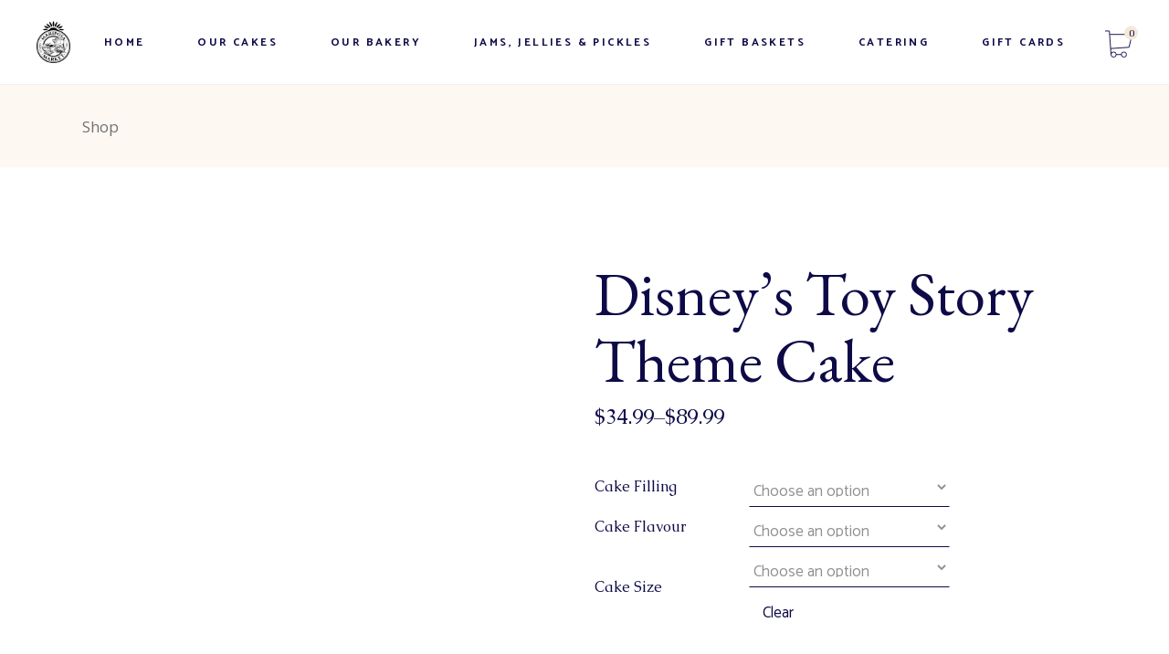

--- FILE ---
content_type: text/html; charset=UTF-8
request_url: https://www.mariposamarket.ca/product/disneys-toy-story-theme-cake/
body_size: 32174
content:
<!DOCTYPE html>
<html lang="en-US" dir="ltr" prefix="og: https://ogp.me/ns#">
<head><script>if(navigator.userAgent.match(/MSIE|Internet Explorer/i)||navigator.userAgent.match(/Trident\/7\..*?rv:11/i)){var href=document.location.href;if(!href.match(/[?&]nowprocket/)){if(href.indexOf("?")==-1){if(href.indexOf("#")==-1){document.location.href=href+"?nowprocket=1"}else{document.location.href=href.replace("#","?nowprocket=1#")}}else{if(href.indexOf("#")==-1){document.location.href=href+"&nowprocket=1"}else{document.location.href=href.replace("#","&nowprocket=1#")}}}}</script><script>class RocketLazyLoadScripts{constructor(e){this.triggerEvents=e,this.eventOptions={passive:!0},this.userEventListener=this.triggerListener.bind(this),this.delayedScripts={normal:[],async:[],defer:[]},this.allJQueries=[]}_addUserInteractionListener(e){this.triggerEvents.forEach((t=>window.addEventListener(t,e.userEventListener,e.eventOptions)))}_removeUserInteractionListener(e){this.triggerEvents.forEach((t=>window.removeEventListener(t,e.userEventListener,e.eventOptions)))}triggerListener(){this._removeUserInteractionListener(this),"loading"===document.readyState?document.addEventListener("DOMContentLoaded",this._loadEverythingNow.bind(this)):this._loadEverythingNow()}async _loadEverythingNow(){this._delayEventListeners(),this._delayJQueryReady(this),this._handleDocumentWrite(),this._registerAllDelayedScripts(),this._preloadAllScripts(),await this._loadScriptsFromList(this.delayedScripts.normal),await this._loadScriptsFromList(this.delayedScripts.defer),await this._loadScriptsFromList(this.delayedScripts.async),await this._triggerDOMContentLoaded(),await this._triggerWindowLoad(),window.dispatchEvent(new Event("rocket-allScriptsLoaded"))}_registerAllDelayedScripts(){document.querySelectorAll("script[type=rocketlazyloadscript]").forEach((e=>{e.hasAttribute("src")?e.hasAttribute("async")&&!1!==e.async?this.delayedScripts.async.push(e):e.hasAttribute("defer")&&!1!==e.defer||"module"===e.getAttribute("data-rocket-type")?this.delayedScripts.defer.push(e):this.delayedScripts.normal.push(e):this.delayedScripts.normal.push(e)}))}async _transformScript(e){return await this._requestAnimFrame(),new Promise((t=>{const n=document.createElement("script");let i;[...e.attributes].forEach((e=>{let t=e.nodeName;"type"!==t&&("data-rocket-type"===t&&(t="type",i=e.nodeValue),n.setAttribute(t,e.nodeValue))})),e.hasAttribute("src")&&this._isValidScriptType(i)?(n.addEventListener("load",t),n.addEventListener("error",t)):(n.text=e.text,t()),e.parentNode.replaceChild(n,e)}))}_isValidScriptType(e){return!e||""===e||"string"==typeof e&&["text/javascript","text/x-javascript","text/ecmascript","text/jscript","application/javascript","application/x-javascript","application/ecmascript","application/jscript","module"].includes(e.toLowerCase())}async _loadScriptsFromList(e){const t=e.shift();return t?(await this._transformScript(t),this._loadScriptsFromList(e)):Promise.resolve()}_preloadAllScripts(){var e=document.createDocumentFragment();[...this.delayedScripts.normal,...this.delayedScripts.defer,...this.delayedScripts.async].forEach((t=>{const n=t.getAttribute("src");if(n){const t=document.createElement("link");t.href=n,t.rel="preload",t.as="script",e.appendChild(t)}})),document.head.appendChild(e)}_delayEventListeners(){let e={};function t(t,n){!function(t){function n(n){return e[t].eventsToRewrite.indexOf(n)>=0?"rocket-"+n:n}e[t]||(e[t]={originalFunctions:{add:t.addEventListener,remove:t.removeEventListener},eventsToRewrite:[]},t.addEventListener=function(){arguments[0]=n(arguments[0]),e[t].originalFunctions.add.apply(t,arguments)},t.removeEventListener=function(){arguments[0]=n(arguments[0]),e[t].originalFunctions.remove.apply(t,arguments)})}(t),e[t].eventsToRewrite.push(n)}function n(e,t){let n=e[t];Object.defineProperty(e,t,{get:()=>n||function(){},set(i){e["rocket"+t]=n=i}})}t(document,"DOMContentLoaded"),t(window,"DOMContentLoaded"),t(window,"load"),t(window,"pageshow"),t(document,"readystatechange"),n(document,"onreadystatechange"),n(window,"onload"),n(window,"onpageshow")}_delayJQueryReady(e){let t=window.jQuery;Object.defineProperty(window,"jQuery",{get:()=>t,set(n){if(n&&n.fn&&!e.allJQueries.includes(n)){n.fn.ready=n.fn.init.prototype.ready=function(t){e.domReadyFired?t.bind(document)(n):document.addEventListener("rocket-DOMContentLoaded",(()=>t.bind(document)(n)))};const t=n.fn.on;n.fn.on=n.fn.init.prototype.on=function(){if(this[0]===window){function e(e){return e.split(" ").map((e=>"load"===e||0===e.indexOf("load.")?"rocket-jquery-load":e)).join(" ")}"string"==typeof arguments[0]||arguments[0]instanceof String?arguments[0]=e(arguments[0]):"object"==typeof arguments[0]&&Object.keys(arguments[0]).forEach((t=>{delete Object.assign(arguments[0],{[e(t)]:arguments[0][t]})[t]}))}return t.apply(this,arguments),this},e.allJQueries.push(n)}t=n}})}async _triggerDOMContentLoaded(){this.domReadyFired=!0,await this._requestAnimFrame(),document.dispatchEvent(new Event("rocket-DOMContentLoaded")),await this._requestAnimFrame(),window.dispatchEvent(new Event("rocket-DOMContentLoaded")),await this._requestAnimFrame(),document.dispatchEvent(new Event("rocket-readystatechange")),await this._requestAnimFrame(),document.rocketonreadystatechange&&document.rocketonreadystatechange()}async _triggerWindowLoad(){await this._requestAnimFrame(),window.dispatchEvent(new Event("rocket-load")),await this._requestAnimFrame(),window.rocketonload&&window.rocketonload(),await this._requestAnimFrame(),this.allJQueries.forEach((e=>e(window).trigger("rocket-jquery-load"))),window.dispatchEvent(new Event("rocket-pageshow")),await this._requestAnimFrame(),window.rocketonpageshow&&window.rocketonpageshow()}_handleDocumentWrite(){const e=new Map;document.write=document.writeln=function(t){const n=document.currentScript;n||console.error("WPRocket unable to document.write this: "+t);const i=document.createRange(),r=n.parentElement;let a=e.get(n);void 0===a&&(a=n.nextSibling,e.set(n,a));const o=document.createDocumentFragment();i.setStart(o,0),o.appendChild(i.createContextualFragment(t)),r.insertBefore(o,a)}}async _requestAnimFrame(){return new Promise((e=>requestAnimationFrame(e)))}static run(){const e=new RocketLazyLoadScripts(["keydown","mousemove","touchmove","touchstart","touchend","wheel"]);e._addUserInteractionListener(e)}}RocketLazyLoadScripts.run();
</script>
	<meta charset="UTF-8">
	<meta name="viewport" content="width=device-width, initial-scale=1, user-scalable=yes">
	<link rel="profile" href="https://gmpg.org/xfn/11">
	
	
		<style>img:is([sizes="auto" i], [sizes^="auto," i]) { contain-intrinsic-size: 3000px 1500px }</style>
	
<!-- Search Engine Optimization by Rank Math - https://rankmath.com/ -->
<title>Disney&#039;s Toy Story Theme Cake - Mariposa Market</title>
<meta name="robots" content="index, follow, max-snippet:-1, max-video-preview:-1, max-image-preview:large"/>
<link rel="canonical" href="https://www.mariposamarket.ca/product/disneys-toy-story-theme-cake/" />
<meta property="og:locale" content="en_US" />
<meta property="og:type" content="product" />
<meta property="og:title" content="Disney&#039;s Toy Story Theme Cake - Mariposa Market" />
<meta property="og:url" content="https://www.mariposamarket.ca/product/disneys-toy-story-theme-cake/" />
<meta property="og:site_name" content="Mariposa Market" />
<meta property="og:updated_time" content="2024-04-07T14:31:49-04:00" />
<meta property="product:availability" content="instock" />
<meta name="twitter:card" content="summary_large_image" />
<meta name="twitter:title" content="Disney&#039;s Toy Story Theme Cake - Mariposa Market" />
<script type="application/ld+json" class="rank-math-schema">{"@context":"https://schema.org","@graph":[{"@type":"Organization","@id":"https://www.mariposamarket.ca/#organization","name":"Mariposa Market","url":"https://www.mariposamarket.ca"},{"@type":"WebSite","@id":"https://www.mariposamarket.ca/#website","url":"https://www.mariposamarket.ca","name":"Mariposa Market","publisher":{"@id":"https://www.mariposamarket.ca/#organization"},"inLanguage":"en-US"},{"@type":"ImageObject","@id":"https://www.mariposamarket.ca/wp-content/uploads/2021/04/Toy-Story.jpg","url":"https://www.mariposamarket.ca/wp-content/uploads/2021/04/Toy-Story.jpg","width":"287","height":"175","inLanguage":"en-US"},{"@type":"ItemPage","@id":"https://www.mariposamarket.ca/product/disneys-toy-story-theme-cake/#webpage","url":"https://www.mariposamarket.ca/product/disneys-toy-story-theme-cake/","name":"Disney&#039;s Toy Story Theme Cake - Mariposa Market","datePublished":"2021-04-17T18:30:29-04:00","dateModified":"2024-04-07T14:31:49-04:00","isPartOf":{"@id":"https://www.mariposamarket.ca/#website"},"primaryImageOfPage":{"@id":"https://www.mariposamarket.ca/wp-content/uploads/2021/04/Toy-Story.jpg"},"inLanguage":"en-US"},{"@type":"Product","name":"Disney's Toy Story Theme Cake - Mariposa Market","category":"Theme Cakes","mainEntityOfPage":{"@id":"https://www.mariposamarket.ca/product/disneys-toy-story-theme-cake/#webpage"},"image":[{"@type":"ImageObject","url":"https://www.mariposamarket.ca/wp-content/uploads/2021/04/Toy-Story.jpg","height":"175","width":"287"}],"offers":{"@type":"AggregateOffer","lowPrice":"34.99","highPrice":"89.99","offerCount":"20","priceCurrency":"CAD","availability":"http://schema.org/InStock","seller":{"@type":"Organization","@id":"https://www.mariposamarket.ca/","name":"Mariposa Market","url":"https://www.mariposamarket.ca","logo":""},"url":"https://www.mariposamarket.ca/product/disneys-toy-story-theme-cake/"},"@id":"https://www.mariposamarket.ca/product/disneys-toy-story-theme-cake/#richSnippet"}]}</script>
<!-- /Rank Math WordPress SEO plugin -->

<link rel='dns-prefetch' href='//fonts.googleapis.com' />
<link href='https://fonts.gstatic.com' crossorigin rel='preconnect' />
<link rel="alternate" type="application/rss+xml" title="Mariposa Market &raquo; Feed" href="https://www.mariposamarket.ca/feed/" />
<link rel='stylesheet' id='dce-animations-css' href='https://www.mariposamarket.ca/wp-content/plugins/dynamic-content-for-elementor/assets/css/animations.css?ver=3.3.8' type='text/css' media='all' />
<link rel='stylesheet' id='cfw-blocks-styles-css' href='https://www.mariposamarket.ca/wp-content/plugins/checkout-for-woocommerce/build/css/blocks-styles.css?ver=f036b759cb54aee4331cbfd7e21dee33' type='text/css' media='all' />
<link rel='stylesheet' id='dripicons-css' href='https://www.mariposamarket.ca/wp-content/plugins/gaspard-core/inc/icons/dripicons/assets/css/dripicons.min.css?ver=dd1ef744ce7d6280b194102fecfaa7c3' type='text/css' media='all' />
<link rel='stylesheet' id='elegant-icons-css' href='https://www.mariposamarket.ca/wp-content/plugins/gaspard-core/inc/icons/elegant-icons/assets/css/elegant-icons.min.css?ver=dd1ef744ce7d6280b194102fecfaa7c3' type='text/css' media='all' />
<link rel='stylesheet' id='font-awesome-css' href='https://www.mariposamarket.ca/wp-content/plugins/elementor/assets/lib/font-awesome/css/font-awesome.min.css?ver=4.7.0' type='text/css' media='all' />
<link rel='stylesheet' id='ionicons-css' href='https://www.mariposamarket.ca/wp-content/plugins/gaspard-core/inc/icons/ionicons/assets/css/ionicons.min.css?ver=dd1ef744ce7d6280b194102fecfaa7c3' type='text/css' media='all' />
<link rel='stylesheet' id='linea-icons-css' href='https://www.mariposamarket.ca/wp-content/plugins/gaspard-core/inc/icons/linea-icons/assets/css/linea-icons.min.css?ver=dd1ef744ce7d6280b194102fecfaa7c3' type='text/css' media='all' />
<link rel='stylesheet' id='linear-icons-css' href='https://www.mariposamarket.ca/wp-content/plugins/gaspard-core/inc/icons/linear-icons/assets/css/linear-icons.min.css?ver=dd1ef744ce7d6280b194102fecfaa7c3' type='text/css' media='all' />
<link rel='stylesheet' id='material-icons-css' href='https://fonts.googleapis.com/icon?family=Material+Icons&#038;ver=dd1ef744ce7d6280b194102fecfaa7c3' type='text/css' media='all' />
<link rel='stylesheet' id='simple-line-icons-css' href='https://www.mariposamarket.ca/wp-content/plugins/gaspard-core/inc/icons/simple-line-icons/assets/css/simple-line-icons.min.css?ver=dd1ef744ce7d6280b194102fecfaa7c3' type='text/css' media='all' />
<style id='wp-emoji-styles-inline-css' type='text/css'>

	img.wp-smiley, img.emoji {
		display: inline !important;
		border: none !important;
		box-shadow: none !important;
		height: 1em !important;
		width: 1em !important;
		margin: 0 0.07em !important;
		vertical-align: -0.1em !important;
		background: none !important;
		padding: 0 !important;
	}
</style>
<link rel='stylesheet' id='wp-block-library-css' href='https://www.mariposamarket.ca/wp-includes/css/dist/block-library/style.min.css?ver=dd1ef744ce7d6280b194102fecfaa7c3' type='text/css' media='all' />
<style id='classic-theme-styles-inline-css' type='text/css'>
/*! This file is auto-generated */
.wp-block-button__link{color:#fff;background-color:#32373c;border-radius:9999px;box-shadow:none;text-decoration:none;padding:calc(.667em + 2px) calc(1.333em + 2px);font-size:1.125em}.wp-block-file__button{background:#32373c;color:#fff;text-decoration:none}
</style>
<link rel='stylesheet' id='woocommerce-add-to-cart-form-style-css' href='https://www.mariposamarket.ca/wp-content/plugins/woocommerce/assets/client/blocks/woocommerce/add-to-cart-form-style.css?ver=dd1ef744ce7d6280b194102fecfaa7c3' type='text/css' media='all' />
<style id='woocommerce-product-button-style-inline-css' type='text/css'>
.wp-block-button.wc-block-components-product-button{align-items:center;display:flex;flex-direction:column;gap:12px;justify-content:center;white-space:normal;word-break:break-word}.wp-block-button.wc-block-components-product-button.is-style-outline .wp-block-button__link{border:2px solid}.wp-block-button.wc-block-components-product-button.is-style-outline .wp-block-button__link:not(.has-text-color){color:currentColor}.wp-block-button.wc-block-components-product-button.is-style-outline .wp-block-button__link:not(.has-background){background-color:transparent;background-image:none}.wp-block-button.wc-block-components-product-button.has-custom-width .wp-block-button__link{box-sizing:border-box}.wp-block-button.wc-block-components-product-button.wp-block-button__width-25 .wp-block-button__link{width:25%}.wp-block-button.wc-block-components-product-button.wp-block-button__width-50 .wp-block-button__link{width:50%}.wp-block-button.wc-block-components-product-button.wp-block-button__width-75 .wp-block-button__link{width:75%}.wp-block-button.wc-block-components-product-button.wp-block-button__width-100 .wp-block-button__link{width:100%}.wp-block-button.wc-block-components-product-button .wp-block-button__link{display:inline-flex;font-size:1em;justify-content:center;text-align:center;white-space:normal;width:auto;word-break:break-word}.wp-block-button.wc-block-components-product-button a[hidden]{display:none}@keyframes slideOut{0%{transform:translateY(0)}to{transform:translateY(-100%)}}@keyframes slideIn{0%{opacity:0;transform:translateY(90%)}to{opacity:1;transform:translate(0)}}.wp-block-button.wc-block-components-product-button.align-left{align-items:flex-start}.wp-block-button.wc-block-components-product-button.align-right{align-items:flex-end}.wp-block-button.wc-block-components-product-button .wc-block-components-product-button__button{align-items:center;border-style:none;display:inline-flex;justify-content:center;line-height:inherit;overflow:hidden;white-space:normal;word-break:break-word}.wp-block-button.wc-block-components-product-button .wc-block-components-product-button__button span.wc-block-slide-out{animation:slideOut .1s linear 1 normal forwards}.wp-block-button.wc-block-components-product-button .wc-block-components-product-button__button span.wc-block-slide-in{animation:slideIn .1s linear 1 normal}.wp-block-button.wc-block-components-product-button .wc-block-components-product-button__button--placeholder{background-color:currentColor!important;border:0!important;border-radius:.25rem;box-shadow:none;color:currentColor!important;display:block;line-height:1;max-width:100%!important;min-height:3em;min-width:8em;opacity:.15;outline:0!important;overflow:hidden!important;pointer-events:none;position:relative!important;width:100%;z-index:1}.wp-block-button.wc-block-components-product-button .wc-block-components-product-button__button--placeholder>*{visibility:hidden}.wp-block-button.wc-block-components-product-button .wc-block-components-product-button__button--placeholder:after{animation:loading__animation 1.5s ease-in-out infinite;background-image:linear-gradient(90deg,currentColor,hsla(0,0%,96%,.302),currentColor);background-repeat:no-repeat;content:" ";display:block;height:100%;left:0;position:absolute;right:0;top:0;transform:translateX(-100%)}@keyframes loading__animation{to{transform:translateX(100%)}}@media screen and (prefers-reduced-motion:reduce){.wp-block-button.wc-block-components-product-button .wc-block-components-product-button__button--placeholder{animation:none}}.wc-block-all-products .wp-block-button.wc-block-components-product-button{margin-bottom:12px}.theme-twentytwentyone .editor-styles-wrapper .wc-block-components-product-button .wp-block-button__link{background-color:var(--button--color-background);border-color:var(--button--color-background);color:var(--button--color-text)}

</style>
<style id='woocommerce-product-collection-style-inline-css' type='text/css'>
.wp-block-woocommerce-product-collection .wc-block-components-product-stock-indicator{text-align:center}.wc-block-components-notice-banner .wc-block-components-button.wc-block-components-notice-banner__dismiss[hidden]{display:none}

</style>
<style id='woocommerce-product-filters-style-inline-css' type='text/css'>
:where(.wc-block-product-filters){--top-padding:var(--wp-admin--admin-bar--height);display:inline-flex}@media(max-width:782px){:where(.wc-block-product-filters){--top-padding:var(--adminbar-mobile-padding,0)}}:where(.wc-block-product-filters) .wc-block-product-filters__close-overlay,:where(.wc-block-product-filters) .wc-block-product-filters__open-overlay{align-items:center;background:transparent;border:transparent;color:inherit;display:flex;font-size:.875em;padding:0}:where(.wc-block-product-filters) .wc-block-product-filters__close-overlay svg,:where(.wc-block-product-filters) .wc-block-product-filters__open-overlay svg{fill:currentColor}:where(.wc-block-product-filters) .wc-block-product-filters__close-overlay span,:where(.wc-block-product-filters) .wc-block-product-filters__open-overlay span{padding:0 5px}:where(.wc-block-product-filters) .wc-block-product-filters__open-overlay svg{height:var(--wc-product-filters-overlay-icon-size,1.5em);width:var(--wc-product-filters-overlay-icon-size,1.5em)}:where(.wc-block-product-filters) .wc-block-product-filters__overlay{background-color:transparent;inset:0;pointer-events:none;position:fixed;top:var(--top-padding);transition:background-color .5s;z-index:9999}:where(.wc-block-product-filters) .wc-block-product-filters__overlay-wrapper{height:100%;position:relative;width:100%}:where(.wc-block-product-filters) .wc-block-product-filters__overlay-dialog{background-color:var(--wc-product-filters-overlay-background-color,var(--wc-product-filters-background-color,var(--wp--preset--color--base,#fff)));color:var(--wc-product-filters-overlay-text-color,var(--wc-product-filters-text-color,var(--wp--preset--color--base,#111)));display:flex!important;flex-direction:column;gap:var(--wp--preset--spacing--40);inset:0;max-height:100%;position:absolute;transform:translateY(100vh);transition:none}:where(.wc-block-product-filters) .wc-block-product-filters__overlay-header{display:flex;flex-flow:row-reverse;padding:var(--wp--preset--spacing--30) var(--wp--preset--spacing--40) 0}:where(.wc-block-product-filters) .wc-block-product-filters__overlay-content{display:flex;flex-direction:column;flex-grow:1;gap:var(--wc-product-filter-block-spacing,var(--wp--style--block-gap,1.2rem));overflow-y:scroll;padding:0 var(--wp--preset--spacing--40)}:where(.wc-block-product-filters) .wc-block-product-filters__overlay-content>:first-child{margin-top:0}:where(.wc-block-product-filters) .wc-block-product-filters__overlay-footer{box-shadow:0 -4px 8px 0 rgba(0,0,0,.102);padding:var(--wp--preset--spacing--30) var(--wp--preset--spacing--40)}:where(.wc-block-product-filters) .wc-block-product-filters__apply{width:100%}:where(.wc-block-product-filters).is-overlay-opened .wc-block-product-filters__overlay{background-color:rgba(95,95,95,.35);pointer-events:auto;z-index:9999}:where(.wc-block-product-filters).is-overlay-opened .wc-block-product-filters__overlay-dialog{color:var(--wc-product-filters-overlay-color,inherit);transform:translateY(0);transition:transform .5s}@media(min-width:601px){:where(.wc-block-product-filters),:where(.wc-block-product-filters).is-overlay-opened{display:flex}:where(.wc-block-product-filters) .wc-block-product-filters__open-overlay,:where(.wc-block-product-filters) .wc-block-product-filters__overlay-footer,:where(.wc-block-product-filters) .wc-block-product-filters__overlay-header,:where(.wc-block-product-filters).is-overlay-opened .wc-block-product-filters__open-overlay,:where(.wc-block-product-filters).is-overlay-opened .wc-block-product-filters__overlay-footer,:where(.wc-block-product-filters).is-overlay-opened .wc-block-product-filters__overlay-header{display:none}:where(.wc-block-product-filters) .wc-block-product-filters__overlay,:where(.wc-block-product-filters).is-overlay-opened .wc-block-product-filters__overlay{background:inherit;color:inherit;inset:0;pointer-events:auto;position:relative;transition:none}:where(.wc-block-product-filters) .wc-block-product-filters__overlay-wrapper,:where(.wc-block-product-filters).is-overlay-opened .wc-block-product-filters__overlay-wrapper{background:inherit;color:inherit;height:auto;width:auto}:where(.wc-block-product-filters) .wc-block-product-filters__overlay-dialog,:where(.wc-block-product-filters).is-overlay-opened .wc-block-product-filters__overlay-dialog{background:inherit;color:inherit;position:relative;transform:none}:where(.wc-block-product-filters) .wc-block-product-filters__overlay-content,:where(.wc-block-product-filters).is-overlay-opened .wc-block-product-filters__overlay-content{background:inherit;color:inherit;flex-grow:1;overflow:visible;padding:0}}@media(max-width:600px){:where(.wc-block-product-filters) .wc-block-product-filters__overlay-content .wp-block-group{display:block}:where(.wc-block-product-filters) .wc-block-product-filters__overlay-content .wp-block-group>div{margin:20px 0}}.wc-block-product-filter--hidden{display:none}

</style>
<link rel='stylesheet' id='woocommerce-product-filter-price-slider-style-css' href='https://www.mariposamarket.ca/wp-content/plugins/woocommerce/assets/client/blocks/woocommerce/product-filter-price-slider-style.css?ver=dd1ef744ce7d6280b194102fecfaa7c3' type='text/css' media='all' />
<style id='woocommerce-product-filter-removable-chips-style-inline-css' type='text/css'>
.wc-block-product-filter-removable-chips.is-vertical .wc-block-product-filter-removable-chips__items{flex-direction:column}.wc-block-product-filter-removable-chips.is-content-justification-center .wc-block-product-filter-removable-chips__items{justify-content:center}.wc-block-product-filter-removable-chips.is-content-justification-right .wc-block-product-filter-removable-chips__items{justify-content:flex-end}.wc-block-product-filter-removable-chips.is-content-justification-space-between .wc-block-product-filter-removable-chips__items{justify-content:space-between}.wc-block-product-filter-removable-chips.is-horizontal .wc-block-product-filter-removable-chips__items{width:100%}.wc-block-product-filter-removable-chips__items{color:var(--wc-product-filter-removable-chips-text,currentColor);display:inline-flex;flex-wrap:wrap;gap:4px;list-style:none;margin:0;padding:0}.wc-block-product-filter-removable-chips__items .wc-block-product-filter-removable-chips__item{align-items:center;appearance:none;background:var(--wc-product-filter-removable-chips-background,transparent);border:1px solid var(--wc-product-filter-removable-chips-border,color-mix(in srgb,currentColor 20%,transparent));border-radius:2px;display:flex;font-size:.875em;gap:8px;justify-content:space-between;padding:.25em .75em}.wc-block-product-filter-removable-chips__items .wc-block-product-filter-removable-chips__item .wc-block-product-filter-removable-chips__remove{align-items:center;background-color:transparent;border:none;color:var(--wc-product-filter-removable-chips-text,currentColor);cursor:pointer;display:flex;margin:0;padding:0}.wc-block-product-filter-removable-chips__items .wc-block-product-filter-removable-chips__item .wc-block-product-filter-removable-chips__remove .wc-block-product-filter-removable-chips__remove-icon{fill:currentColor}

</style>
<style id='woocommerce-product-filter-checkbox-list-style-inline-css' type='text/css'>
.wc-block-product-filter-checkbox-list__list{list-style:none outside;margin:0;padding:0}.wc-block-product-filter-checkbox-list__label{align-items:center;display:inline-flex;gap:.625em}.wc-block-product-filter-checkbox-list__item .wc-block-product-filter-checkbox-list__label{margin-bottom:0}:where(.wc-block-product-filter-checkbox-list__input-wrapper){display:block;position:relative}.wc-block-product-filter-checkbox-list__input-wrapper:before{background:currentColor;border-radius:2px;content:"";height:1em;left:0;opacity:.1;pointer-events:none;position:absolute;top:0;width:1em}.has-option-element-color .wc-block-product-filter-checkbox-list__input-wrapper:before{display:none}input[type=checkbox].wc-block-product-filter-checkbox-list__input{appearance:none;background:var(--wc-product-filter-checkbox-list-option-element,transparent);border:1px solid var(--wc-product-filter-checkbox-list-option-element-border,transparent);border-radius:2px;color:inherit;cursor:pointer;display:block;font-size:inherit;height:1em;margin:0;width:1em}input[type=checkbox].wc-block-product-filter-checkbox-list__input:focus{outline-color:var(--wc-product-filter-checkbox-list-option-element-border,currentColor);outline-width:1px}svg.wc-block-product-filter-checkbox-list__mark{box-sizing:border-box;color:var(--wc-product-filter-checkbox-list-option-element-selected,currentColor);display:none;height:1em;left:0;padding:.2em;position:absolute;top:0;width:1em}input[type=checkbox].wc-block-product-filter-checkbox-list__input:checked:after,input[type=checkbox].wc-block-product-filter-checkbox-list__input:checked:before{content:none}input[type=checkbox].wc-block-product-filter-checkbox-list__input:checked+.wc-block-product-filter-checkbox-list__mark{display:block;pointer-events:none}:where(.wc-block-product-filter-checkbox-list__text-wrapper){align-items:center;display:inline-flex;font-size:.875em;gap:4px}.wc-block-product-filter-checkbox-list__show-more{appearance:none;background:transparent;border:none;font-family:inherit;padding:0;text-decoration:underline}

</style>
<style id='woocommerce-product-filter-chips-style-inline-css' type='text/css'>
:where(.wc-block-product-filter-chips__items){display:flex;flex-wrap:wrap;gap:4px}.wc-block-product-filter-chips__item{appearance:none;background:transparent;border:1px solid color-mix(in srgb,currentColor 20%,transparent);border-radius:2px;color:var(--wc-product-filter-chips-text,currentColor);cursor:pointer;font-family:inherit;font-size:.875em;padding:4px 8px}.has-chip-text-color .wc-block-product-filter-chips__item{color:var(--wc-product-filter-chips-text)}.has-chip-background-color .wc-block-product-filter-chips__item{background:var(--wc-product-filter-chips-background)}.has-chip-border-color .wc-block-product-filter-chips__item{border-color:var(--wc-product-filter-chips-border)}.wc-block-product-filter-chips__item[aria-checked=true]{background:currentColor}.has-selected-chip-text-color .wc-block-product-filter-chips__item[aria-checked=true]{color:var(--wc-product-filter-chips-selected-text)}.has-selected-chip-background-color .wc-block-product-filter-chips__item[aria-checked=true]{background:var(--wc-product-filter-chips-selected-background)}.has-selected-chip-border-color .wc-block-product-filter-chips__item[aria-checked=true]{border-color:var(--wc-product-filter-chips-selected-border)}:where(.wc-block-product-filter-chips__label){align-items:center;display:inline-flex;gap:4px}.wc-block-product-filter-chips:not(.has-selected-chip-text-color) .wc-block-product-filter-chips__item[aria-checked=true]>.wc-block-product-filter-chips__label{filter:invert(100%)}.wc-block-product-filter-chips__show-more{appearance:none;background:transparent;border:none;font-family:inherit;padding:0;text-decoration:underline}

</style>
<link rel='stylesheet' id='woocommerce-product-gallery-style-css' href='https://www.mariposamarket.ca/wp-content/plugins/woocommerce/assets/client/blocks/woocommerce/product-gallery-style.css?ver=dd1ef744ce7d6280b194102fecfaa7c3' type='text/css' media='all' />
<style id='woocommerce-product-template-style-inline-css' type='text/css'>
.wc-block-product-template{list-style:none;margin-bottom:0;margin-top:0;max-width:100%;padding:0}.wc-block-product-template.wc-block-product-template{background:none}.wc-block-product-template.is-flex-container{display:flex;flex-direction:row;flex-wrap:wrap;gap:1.25em}.wc-block-product-template.is-flex-container>li{list-style:none;margin:0;width:100%}@media(min-width:600px){.wc-block-product-template.is-flex-container.is-flex-container.columns-2>li{width:calc(50% - .625em)}.wc-block-product-template.is-flex-container.is-flex-container.columns-3>li{width:calc(33.33333% - .83333em)}.wc-block-product-template.is-flex-container.is-flex-container.columns-4>li{width:calc(25% - .9375em)}.wc-block-product-template.is-flex-container.is-flex-container.columns-5>li{width:calc(20% - 1em)}.wc-block-product-template.is-flex-container.is-flex-container.columns-6>li{width:calc(16.66667% - 1.04167em)}}.wc-block-product-template__responsive{grid-gap:1.25em;display:grid}.wc-block-product-template__responsive.columns-2{grid-template-columns:repeat(auto-fill,minmax(max(150px,calc(50% - .625em)),1fr))}.wc-block-product-template__responsive.columns-3{grid-template-columns:repeat(auto-fill,minmax(max(150px,calc(33.33333% - .83333em)),1fr))}.wc-block-product-template__responsive.columns-4{grid-template-columns:repeat(auto-fill,minmax(max(150px,calc(25% - .9375em)),1fr))}.wc-block-product-template__responsive.columns-5{grid-template-columns:repeat(auto-fill,minmax(max(150px,calc(20% - 1em)),1fr))}.wc-block-product-template__responsive.columns-6{grid-template-columns:repeat(auto-fill,minmax(max(150px,calc(16.66667% - 1.04167em)),1fr))}.wc-block-product-template__responsive>li{margin-block-start:0}:where(.wc-block-product-template .wc-block-product)>:not(:last-child){margin-bottom:.75rem;margin-top:0}.is-product-collection-layout-list .wc-block-product:not(:last-child){margin-bottom:1.2rem}

</style>
<style id='global-styles-inline-css' type='text/css'>
:root{--wp--preset--aspect-ratio--square: 1;--wp--preset--aspect-ratio--4-3: 4/3;--wp--preset--aspect-ratio--3-4: 3/4;--wp--preset--aspect-ratio--3-2: 3/2;--wp--preset--aspect-ratio--2-3: 2/3;--wp--preset--aspect-ratio--16-9: 16/9;--wp--preset--aspect-ratio--9-16: 9/16;--wp--preset--color--black: #000000;--wp--preset--color--cyan-bluish-gray: #abb8c3;--wp--preset--color--white: #ffffff;--wp--preset--color--pale-pink: #f78da7;--wp--preset--color--vivid-red: #cf2e2e;--wp--preset--color--luminous-vivid-orange: #ff6900;--wp--preset--color--luminous-vivid-amber: #fcb900;--wp--preset--color--light-green-cyan: #7bdcb5;--wp--preset--color--vivid-green-cyan: #00d084;--wp--preset--color--pale-cyan-blue: #8ed1fc;--wp--preset--color--vivid-cyan-blue: #0693e3;--wp--preset--color--vivid-purple: #9b51e0;--wp--preset--gradient--vivid-cyan-blue-to-vivid-purple: linear-gradient(135deg,rgba(6,147,227,1) 0%,rgb(155,81,224) 100%);--wp--preset--gradient--light-green-cyan-to-vivid-green-cyan: linear-gradient(135deg,rgb(122,220,180) 0%,rgb(0,208,130) 100%);--wp--preset--gradient--luminous-vivid-amber-to-luminous-vivid-orange: linear-gradient(135deg,rgba(252,185,0,1) 0%,rgba(255,105,0,1) 100%);--wp--preset--gradient--luminous-vivid-orange-to-vivid-red: linear-gradient(135deg,rgba(255,105,0,1) 0%,rgb(207,46,46) 100%);--wp--preset--gradient--very-light-gray-to-cyan-bluish-gray: linear-gradient(135deg,rgb(238,238,238) 0%,rgb(169,184,195) 100%);--wp--preset--gradient--cool-to-warm-spectrum: linear-gradient(135deg,rgb(74,234,220) 0%,rgb(151,120,209) 20%,rgb(207,42,186) 40%,rgb(238,44,130) 60%,rgb(251,105,98) 80%,rgb(254,248,76) 100%);--wp--preset--gradient--blush-light-purple: linear-gradient(135deg,rgb(255,206,236) 0%,rgb(152,150,240) 100%);--wp--preset--gradient--blush-bordeaux: linear-gradient(135deg,rgb(254,205,165) 0%,rgb(254,45,45) 50%,rgb(107,0,62) 100%);--wp--preset--gradient--luminous-dusk: linear-gradient(135deg,rgb(255,203,112) 0%,rgb(199,81,192) 50%,rgb(65,88,208) 100%);--wp--preset--gradient--pale-ocean: linear-gradient(135deg,rgb(255,245,203) 0%,rgb(182,227,212) 50%,rgb(51,167,181) 100%);--wp--preset--gradient--electric-grass: linear-gradient(135deg,rgb(202,248,128) 0%,rgb(113,206,126) 100%);--wp--preset--gradient--midnight: linear-gradient(135deg,rgb(2,3,129) 0%,rgb(40,116,252) 100%);--wp--preset--font-size--small: 13px;--wp--preset--font-size--medium: 20px;--wp--preset--font-size--large: 36px;--wp--preset--font-size--x-large: 42px;--wp--preset--spacing--20: 0.44rem;--wp--preset--spacing--30: 0.67rem;--wp--preset--spacing--40: 1rem;--wp--preset--spacing--50: 1.5rem;--wp--preset--spacing--60: 2.25rem;--wp--preset--spacing--70: 3.38rem;--wp--preset--spacing--80: 5.06rem;--wp--preset--shadow--natural: 6px 6px 9px rgba(0, 0, 0, 0.2);--wp--preset--shadow--deep: 12px 12px 50px rgba(0, 0, 0, 0.4);--wp--preset--shadow--sharp: 6px 6px 0px rgba(0, 0, 0, 0.2);--wp--preset--shadow--outlined: 6px 6px 0px -3px rgba(255, 255, 255, 1), 6px 6px rgba(0, 0, 0, 1);--wp--preset--shadow--crisp: 6px 6px 0px rgba(0, 0, 0, 1);}:where(.is-layout-flex){gap: 0.5em;}:where(.is-layout-grid){gap: 0.5em;}body .is-layout-flex{display: flex;}.is-layout-flex{flex-wrap: wrap;align-items: center;}.is-layout-flex > :is(*, div){margin: 0;}body .is-layout-grid{display: grid;}.is-layout-grid > :is(*, div){margin: 0;}:where(.wp-block-columns.is-layout-flex){gap: 2em;}:where(.wp-block-columns.is-layout-grid){gap: 2em;}:where(.wp-block-post-template.is-layout-flex){gap: 1.25em;}:where(.wp-block-post-template.is-layout-grid){gap: 1.25em;}.has-black-color{color: var(--wp--preset--color--black) !important;}.has-cyan-bluish-gray-color{color: var(--wp--preset--color--cyan-bluish-gray) !important;}.has-white-color{color: var(--wp--preset--color--white) !important;}.has-pale-pink-color{color: var(--wp--preset--color--pale-pink) !important;}.has-vivid-red-color{color: var(--wp--preset--color--vivid-red) !important;}.has-luminous-vivid-orange-color{color: var(--wp--preset--color--luminous-vivid-orange) !important;}.has-luminous-vivid-amber-color{color: var(--wp--preset--color--luminous-vivid-amber) !important;}.has-light-green-cyan-color{color: var(--wp--preset--color--light-green-cyan) !important;}.has-vivid-green-cyan-color{color: var(--wp--preset--color--vivid-green-cyan) !important;}.has-pale-cyan-blue-color{color: var(--wp--preset--color--pale-cyan-blue) !important;}.has-vivid-cyan-blue-color{color: var(--wp--preset--color--vivid-cyan-blue) !important;}.has-vivid-purple-color{color: var(--wp--preset--color--vivid-purple) !important;}.has-black-background-color{background-color: var(--wp--preset--color--black) !important;}.has-cyan-bluish-gray-background-color{background-color: var(--wp--preset--color--cyan-bluish-gray) !important;}.has-white-background-color{background-color: var(--wp--preset--color--white) !important;}.has-pale-pink-background-color{background-color: var(--wp--preset--color--pale-pink) !important;}.has-vivid-red-background-color{background-color: var(--wp--preset--color--vivid-red) !important;}.has-luminous-vivid-orange-background-color{background-color: var(--wp--preset--color--luminous-vivid-orange) !important;}.has-luminous-vivid-amber-background-color{background-color: var(--wp--preset--color--luminous-vivid-amber) !important;}.has-light-green-cyan-background-color{background-color: var(--wp--preset--color--light-green-cyan) !important;}.has-vivid-green-cyan-background-color{background-color: var(--wp--preset--color--vivid-green-cyan) !important;}.has-pale-cyan-blue-background-color{background-color: var(--wp--preset--color--pale-cyan-blue) !important;}.has-vivid-cyan-blue-background-color{background-color: var(--wp--preset--color--vivid-cyan-blue) !important;}.has-vivid-purple-background-color{background-color: var(--wp--preset--color--vivid-purple) !important;}.has-black-border-color{border-color: var(--wp--preset--color--black) !important;}.has-cyan-bluish-gray-border-color{border-color: var(--wp--preset--color--cyan-bluish-gray) !important;}.has-white-border-color{border-color: var(--wp--preset--color--white) !important;}.has-pale-pink-border-color{border-color: var(--wp--preset--color--pale-pink) !important;}.has-vivid-red-border-color{border-color: var(--wp--preset--color--vivid-red) !important;}.has-luminous-vivid-orange-border-color{border-color: var(--wp--preset--color--luminous-vivid-orange) !important;}.has-luminous-vivid-amber-border-color{border-color: var(--wp--preset--color--luminous-vivid-amber) !important;}.has-light-green-cyan-border-color{border-color: var(--wp--preset--color--light-green-cyan) !important;}.has-vivid-green-cyan-border-color{border-color: var(--wp--preset--color--vivid-green-cyan) !important;}.has-pale-cyan-blue-border-color{border-color: var(--wp--preset--color--pale-cyan-blue) !important;}.has-vivid-cyan-blue-border-color{border-color: var(--wp--preset--color--vivid-cyan-blue) !important;}.has-vivid-purple-border-color{border-color: var(--wp--preset--color--vivid-purple) !important;}.has-vivid-cyan-blue-to-vivid-purple-gradient-background{background: var(--wp--preset--gradient--vivid-cyan-blue-to-vivid-purple) !important;}.has-light-green-cyan-to-vivid-green-cyan-gradient-background{background: var(--wp--preset--gradient--light-green-cyan-to-vivid-green-cyan) !important;}.has-luminous-vivid-amber-to-luminous-vivid-orange-gradient-background{background: var(--wp--preset--gradient--luminous-vivid-amber-to-luminous-vivid-orange) !important;}.has-luminous-vivid-orange-to-vivid-red-gradient-background{background: var(--wp--preset--gradient--luminous-vivid-orange-to-vivid-red) !important;}.has-very-light-gray-to-cyan-bluish-gray-gradient-background{background: var(--wp--preset--gradient--very-light-gray-to-cyan-bluish-gray) !important;}.has-cool-to-warm-spectrum-gradient-background{background: var(--wp--preset--gradient--cool-to-warm-spectrum) !important;}.has-blush-light-purple-gradient-background{background: var(--wp--preset--gradient--blush-light-purple) !important;}.has-blush-bordeaux-gradient-background{background: var(--wp--preset--gradient--blush-bordeaux) !important;}.has-luminous-dusk-gradient-background{background: var(--wp--preset--gradient--luminous-dusk) !important;}.has-pale-ocean-gradient-background{background: var(--wp--preset--gradient--pale-ocean) !important;}.has-electric-grass-gradient-background{background: var(--wp--preset--gradient--electric-grass) !important;}.has-midnight-gradient-background{background: var(--wp--preset--gradient--midnight) !important;}.has-small-font-size{font-size: var(--wp--preset--font-size--small) !important;}.has-medium-font-size{font-size: var(--wp--preset--font-size--medium) !important;}.has-large-font-size{font-size: var(--wp--preset--font-size--large) !important;}.has-x-large-font-size{font-size: var(--wp--preset--font-size--x-large) !important;}
:where(.wp-block-post-template.is-layout-flex){gap: 1.25em;}:where(.wp-block-post-template.is-layout-grid){gap: 1.25em;}
:where(.wp-block-columns.is-layout-flex){gap: 2em;}:where(.wp-block-columns.is-layout-grid){gap: 2em;}
:root :where(.wp-block-pullquote){font-size: 1.5em;line-height: 1.6;}
</style>
<link rel='stylesheet' id='contact-form-7-css' href='https://www.mariposamarket.ca/wp-content/plugins/contact-form-7/includes/css/styles.css?ver=6.0.6' type='text/css' media='all' />
<style id='woocommerce-inline-inline-css' type='text/css'>
.woocommerce form .form-row .required { visibility: visible; }
.woocommerce form .form-row .required { visibility: visible; }
</style>
<link rel='stylesheet' id='dashicons-css' href='https://www.mariposamarket.ca/wp-includes/css/dashicons.min.css?ver=dd1ef744ce7d6280b194102fecfaa7c3' type='text/css' media='all' />
<link rel='stylesheet' id='woocommerce-addons-css-css' href='https://www.mariposamarket.ca/wp-content/plugins/woocommerce-product-addons/assets/css/frontend/frontend.css?ver=7.9.0' type='text/css' media='all' />
<link rel='stylesheet' id='qi-addons-for-elementor-grid-style-css' href='https://www.mariposamarket.ca/wp-content/plugins/qi-addons-for-elementor/assets/css/grid.min.css?ver=1.9.1' type='text/css' media='all' />
<link rel='stylesheet' id='qi-addons-for-elementor-helper-parts-style-css' href='https://www.mariposamarket.ca/wp-content/plugins/qi-addons-for-elementor/assets/css/helper-parts.min.css?ver=1.9.1' type='text/css' media='all' />
<link rel='stylesheet' id='qi-addons-for-elementor-style-css' href='https://www.mariposamarket.ca/wp-content/plugins/qi-addons-for-elementor/assets/css/main.min.css?ver=1.9.1' type='text/css' media='all' />
<link rel='stylesheet' id='select2-css' href='https://www.mariposamarket.ca/wp-content/plugins/woocommerce/assets/css/select2.css?ver=9.9.4' type='text/css' media='all' />
<link rel='stylesheet' id='gaspard-core-dashboard-style-css' href='https://www.mariposamarket.ca/wp-content/plugins/gaspard-core/inc/core-dashboard/assets/css/core-dashboard.min.css?ver=dd1ef744ce7d6280b194102fecfaa7c3' type='text/css' media='all' />
<link rel='stylesheet' id='perfect-scrollbar-css' href='https://www.mariposamarket.ca/wp-content/plugins/gaspard-core/assets/plugins/perfect-scrollbar/perfect-scrollbar.css?ver=dd1ef744ce7d6280b194102fecfaa7c3' type='text/css' media='all' />
<link rel='stylesheet' id='swiper-css' href='https://www.mariposamarket.ca/wp-content/plugins/qi-addons-for-elementor/assets/plugins/swiper/8.4.5/swiper.min.css?ver=8.4.5' type='text/css' media='all' />
<link rel='stylesheet' id='gaspard-main-css' href='https://www.mariposamarket.ca/wp-content/themes/gaspard/assets/css/main.min.css?ver=dd1ef744ce7d6280b194102fecfaa7c3' type='text/css' media='all' />
<link rel='stylesheet' id='gaspard-core-style-css' href='https://www.mariposamarket.ca/wp-content/plugins/gaspard-core/assets/css/gaspard-core.min.css?ver=dd1ef744ce7d6280b194102fecfaa7c3' type='text/css' media='all' />
<link rel='stylesheet' id='brands-styles-css' href='https://www.mariposamarket.ca/wp-content/plugins/woocommerce/assets/css/brands.css?ver=9.9.4' type='text/css' media='all' />
<link rel='stylesheet' id='magnific-popup-css' href='https://www.mariposamarket.ca/wp-content/themes/gaspard/assets/plugins/magnific-popup/magnific-popup.css?ver=dd1ef744ce7d6280b194102fecfaa7c3' type='text/css' media='all' />
<link rel='stylesheet' id='gaspard-google-fonts-css' href='https://fonts.googleapis.com/css?family=Caudex%3A300%2C400%2C500%2C600%2C700%7CCatamaran%3A300%2C400%2C500%2C600%2C700%7CItaliana%3A300%2C400%2C500%2C600%2C700%7CEB+Garamond%3A300%2C400%2C500%2C600%2C700%7COpen+Sans%3A300%2C400%2C500%2C600%2C700&#038;subset=latin-ext&#038;ver=1.0.0&#038;display=swap' type='text/css' media='all' />
<link rel='stylesheet' id='gaspard-style-css' href='https://www.mariposamarket.ca/wp-content/themes/gaspard/style.css?ver=dd1ef744ce7d6280b194102fecfaa7c3' type='text/css' media='all' />
<style id='gaspard-style-inline-css' type='text/css'>
#qodef-page-inner { padding: 82px 0 95px 0;}@media only screen and (max-width: 1024px) { #qodef-page-inner { padding: 100px 0 100px 0;}}.qodef-header-sticky { border-bottom: 1px solid rgba(222,218,212,.4);}p { font-family: Open Sans;}h1 { font-family: EB Garamond;}.qodef-search-opener { color: #0a0a0a;}.qodef-search-opener { color: #0a0a0a;}.qodef-header--standard #qodef-404-page:after  { border-top: 1px solid rgba(222,218,212,.4);}.qodef-header--standard #qodef-page-header { border-bottom: 1px solid rgba(222,218,212,.4);}
</style>
<link rel='stylesheet' id='cfw-grid-css' href='https://www.mariposamarket.ca/wp-content/plugins/checkout-for-woocommerce/build/css/cfw-grid.css?ver=64e4a1eca9dc6338670170f5e141d9ab' type='text/css' media='all' />
<link rel='stylesheet' id='cfw-side-cart-styles-css' href='https://www.mariposamarket.ca/wp-content/plugins/checkout-for-woocommerce/build/css/side-cart-styles.css?ver=fe17d0d0343c59f4a944f9353c8d6abd' type='text/css' media='all' />
<style id='cfw-side-cart-styles-inline-css' type='text/css'>
:root, body { 
	--cfw-body-background-color: #ffffff;
	--cfw-body-text-color: #333333;
	--cfw-body-font-family: var(--cfw-inter-font-family);
	--cfw-heading-font-family: var(--cfw-inter-font-family);
	--cfw-header-background-color: #222222;
	--cfw-header-bottom-margin: 2em;
	--cfw-footer-background-color: #222222;
	--cfw-footer-top-margin: 2em;
	--cfw-cart-summary-background-color: #f8f8f8;
	--cfw-cart-summary-mobile-background-color: #fafafa;
	--cfw-cart-summary-text-color: #333333;
	--cfw-cart-summary-link-color: #0073aa;
	--cfw-header-text-color: #ffffff;
	--cfw-footer-text-color: #ffffff;
	--cfw-body-link-color: #0073aa;
	--cfw-buttons-primary-background-color: #333333;
	--cfw-buttons-primary-text-color: #ffffff;
	--cfw-buttons-primary-hover-background-color: #555555;
	--cfw-buttons-primary-hover-text-color: #ffffff;
	--cfw-buttons-secondary-background-color: #999999;
	--cfw-buttons-secondary-text-color: #ffffff;
	--cfw-buttons-secondary-hover-background-color: #666666;
	--cfw-buttons-secondary-hover-text-color: #ffffff;
	--cfw-cart-summary-item-quantity-background-color: #333333;
	--cfw-cart-summary-item-quantity-text-color: #ffffff;
	--cfw-breadcrumb-completed-text-color: #222222;
	--cfw-breadcrumb-current-text-color: #222222;
	--cfw-breadcrumb-next-text-color: #222222;
	--cfw-breadcrumb-completed-accent-color: #222222;
	--cfw-breadcrumb-current-accent-color: #222222;
	--cfw-breadcrumb-next-accent-color: #222222;
	--cfw-logo-url: url(https://www.mariposamarket.ca/wp-content/uploads/2020/08/cropped-Round-Logo-White-1.png);
	--cfw-side-cart-free-shipping-progress-indicator: #1b254f;
	--cfw-side-cart-free-shipping-progress-background: #f5f5f5;
	--cfw-side-cart-button-bottom-position: 20px;
	--cfw-side-cart-button-right-position: 20px;
	--cfw-side-cart-icon-color: #222222;
	--cfw-side-cart-icon-width: 34px;
 }
html { background: var(--cfw-body-background-color) !important; }

</style>
<style id='wc-product-table-head-inline-css' type='text/css'>
table.wc-product-table { visibility: hidden; }
</style>
<script type="rocketlazyloadscript" data-rocket-type="text/template" id="tmpl-variation-template">
	<div class="woocommerce-variation-description">{{{ data.variation.variation_description }}}</div>
	<div class="woocommerce-variation-price">{{{ data.variation.price_html }}}</div>
	<div class="woocommerce-variation-availability">{{{ data.variation.availability_html }}}</div>
</script>
<script type="rocketlazyloadscript" data-rocket-type="text/template" id="tmpl-unavailable-variation-template">
	<p role="alert">Sorry, this product is unavailable. Please choose a different combination.</p>
</script>
<script type="rocketlazyloadscript" data-rocket-type="text/javascript" src="https://www.mariposamarket.ca/wp-includes/js/jquery/jquery.min.js?ver=3.7.1" id="jquery-core-js" defer></script>
<script type="rocketlazyloadscript" data-rocket-type="text/javascript" src="https://www.mariposamarket.ca/wp-includes/js/jquery/jquery-migrate.min.js?ver=3.4.1" id="jquery-migrate-js" defer></script>
<script type="rocketlazyloadscript" data-rocket-type="text/javascript" src="https://www.mariposamarket.ca/wp-includes/js/underscore.min.js?ver=1.13.7" id="underscore-js" defer></script>
<script type="text/javascript" id="wp-util-js-extra">
/* <![CDATA[ */
var _wpUtilSettings = {"ajax":{"url":"\/wp-admin\/admin-ajax.php"}};
/* ]]> */
</script>
<script type="rocketlazyloadscript" data-rocket-type="text/javascript" src="https://www.mariposamarket.ca/wp-includes/js/wp-util.min.js?ver=dd1ef744ce7d6280b194102fecfaa7c3" id="wp-util-js" defer></script>
<script type="rocketlazyloadscript" data-rocket-type="text/javascript" src="https://www.mariposamarket.ca/wp-content/plugins/woocommerce/assets/js/jquery-blockui/jquery.blockUI.min.js?ver=2.7.0-wc.9.9.4" id="jquery-blockui-js" data-wp-strategy="defer" defer></script>
<script type="text/javascript" id="wc-add-to-cart-js-extra">
/* <![CDATA[ */
var wc_add_to_cart_params = {"ajax_url":"\/wp-admin\/admin-ajax.php","wc_ajax_url":"\/?wc-ajax=%%endpoint%%","i18n_view_cart":"View cart","cart_url":"","is_cart":"","cart_redirect_after_add":"no"};
/* ]]> */
</script>
<script type="rocketlazyloadscript" data-rocket-type="text/javascript" src="https://www.mariposamarket.ca/wp-content/plugins/woocommerce/assets/js/frontend/add-to-cart.min.js?ver=9.9.4" id="wc-add-to-cart-js" defer="defer" data-wp-strategy="defer"></script>
<script type="text/javascript" id="wc-single-product-js-extra">
/* <![CDATA[ */
var wc_single_product_params = {"i18n_required_rating_text":"Please select a rating","i18n_rating_options":["1 of 5 stars","2 of 5 stars","3 of 5 stars","4 of 5 stars","5 of 5 stars"],"i18n_product_gallery_trigger_text":"View full-screen image gallery","review_rating_required":"no","flexslider":{"rtl":false,"animation":"slide","smoothHeight":true,"directionNav":false,"controlNav":"thumbnails","slideshow":false,"animationSpeed":500,"animationLoop":false,"allowOneSlide":false},"zoom_enabled":"","zoom_options":[],"photoswipe_enabled":"","photoswipe_options":{"shareEl":false,"closeOnScroll":false,"history":false,"hideAnimationDuration":0,"showAnimationDuration":0},"flexslider_enabled":""};
/* ]]> */
</script>
<script type="rocketlazyloadscript" data-rocket-type="text/javascript" src="https://www.mariposamarket.ca/wp-content/plugins/woocommerce/assets/js/frontend/single-product.min.js?ver=9.9.4" id="wc-single-product-js" defer="defer" data-wp-strategy="defer"></script>
<script type="rocketlazyloadscript" data-rocket-type="text/javascript" src="https://www.mariposamarket.ca/wp-content/plugins/woocommerce/assets/js/js-cookie/js.cookie.min.js?ver=2.1.4-wc.9.9.4" id="js-cookie-js" defer="defer" data-wp-strategy="defer"></script>
<script type="text/javascript" id="woocommerce-js-extra">
/* <![CDATA[ */
var woocommerce_params = {"ajax_url":"\/wp-admin\/admin-ajax.php","wc_ajax_url":"\/?wc-ajax=%%endpoint%%","i18n_password_show":"Show password","i18n_password_hide":"Hide password"};
/* ]]> */
</script>
<script type="rocketlazyloadscript" data-rocket-type="text/javascript" src="https://www.mariposamarket.ca/wp-content/plugins/woocommerce/assets/js/frontend/woocommerce.min.js?ver=9.9.4" id="woocommerce-js" defer="defer" data-wp-strategy="defer"></script>
<script type="rocketlazyloadscript" data-rocket-type="text/javascript" src="https://www.mariposamarket.ca/wp-content/plugins/woocommerce/assets/js/select2/select2.full.min.js?ver=4.0.3-wc.9.9.4" id="select2-js" defer="defer" data-wp-strategy="defer"></script>
<script type="text/javascript" id="wc-cart-fragments-js-extra">
/* <![CDATA[ */
var wc_cart_fragments_params = {"ajax_url":"\/wp-admin\/admin-ajax.php","wc_ajax_url":"\/?wc-ajax=%%endpoint%%","cart_hash_key":"wc_cart_hash_137335a6fcf002f13bf0e366c9180238","fragment_name":"wc_fragments_137335a6fcf002f13bf0e366c9180238","request_timeout":"5000"};
/* ]]> */
</script>
<script type="rocketlazyloadscript" data-rocket-type="text/javascript" src="https://www.mariposamarket.ca/wp-content/plugins/woocommerce/assets/js/frontend/cart-fragments.min.js?ver=9.9.4" id="wc-cart-fragments-js" defer="defer" data-wp-strategy="defer"></script>
<link rel="https://api.w.org/" href="https://www.mariposamarket.ca/wp-json/" /><link rel="alternate" title="JSON" type="application/json" href="https://www.mariposamarket.ca/wp-json/wp/v2/product/4312" /><link rel="EditURI" type="application/rsd+xml" title="RSD" href="https://www.mariposamarket.ca/xmlrpc.php?rsd" />
<link rel="alternate" title="oEmbed (JSON)" type="application/json+oembed" href="https://www.mariposamarket.ca/wp-json/oembed/1.0/embed?url=https%3A%2F%2Fwww.mariposamarket.ca%2Fproduct%2Fdisneys-toy-story-theme-cake%2F" />
<link rel="alternate" title="oEmbed (XML)" type="text/xml+oembed" href="https://www.mariposamarket.ca/wp-json/oembed/1.0/embed?url=https%3A%2F%2Fwww.mariposamarket.ca%2Fproduct%2Fdisneys-toy-story-theme-cake%2F&#038;format=xml" />
	<noscript><style>.woocommerce-product-gallery{ opacity: 1 !important; }</style></noscript>
	<meta name="generator" content="Elementor 3.29.2; features: additional_custom_breakpoints, e_local_google_fonts; settings: css_print_method-external, google_font-enabled, font_display-auto">
			<style>
				.e-con.e-parent:nth-of-type(n+4):not(.e-lazyloaded):not(.e-no-lazyload),
				.e-con.e-parent:nth-of-type(n+4):not(.e-lazyloaded):not(.e-no-lazyload) * {
					background-image: none !important;
				}
				@media screen and (max-height: 1024px) {
					.e-con.e-parent:nth-of-type(n+3):not(.e-lazyloaded):not(.e-no-lazyload),
					.e-con.e-parent:nth-of-type(n+3):not(.e-lazyloaded):not(.e-no-lazyload) * {
						background-image: none !important;
					}
				}
				@media screen and (max-height: 640px) {
					.e-con.e-parent:nth-of-type(n+2):not(.e-lazyloaded):not(.e-no-lazyload),
					.e-con.e-parent:nth-of-type(n+2):not(.e-lazyloaded):not(.e-no-lazyload) * {
						background-image: none !important;
					}
				}
			</style>
			<style>
		:root {
		--wds-primary: #96588A;
		/* 20% darker */
		--wds-primary-hover: #78476f;
		/* 90% lighter */
		--wds-primary-lighter: #f5eff4;
		--wds-border: #DEDEDE;
		--wds-heading-color: #606060;
		--wds-earliest-slot-color: #34A855;
		--wds-remaining-label-color: #a9b2ab;
		--wds-unavailable-slot-color: #EF5350;
	}
</style>
<link rel="icon" href="https://www.mariposamarket.ca/wp-content/uploads/2020/08/cropped-Round-Logo-White-1-32x32.png" sizes="32x32" />
<link rel="icon" href="https://www.mariposamarket.ca/wp-content/uploads/2020/08/cropped-Round-Logo-White-1-192x192.png" sizes="192x192" />
<link rel="apple-touch-icon" href="https://www.mariposamarket.ca/wp-content/uploads/2020/08/cropped-Round-Logo-White-1-180x180.png" />
<meta name="msapplication-TileImage" content="https://www.mariposamarket.ca/wp-content/uploads/2020/08/cropped-Round-Logo-White-1-270x270.png" />
                <script type="rocketlazyloadscript" data-rocket-type="text/javascript">
                    maxmind_user_id = "Mariposa Market";
                    (function () {
                        var loadDeviceJs = function () {
                            var element = document.createElement('script');
                            element.src = 'https://device.maxmind.com/js/device.js';
                            document.body.appendChild(element);
                        };
                        if (window.addEventListener) {
                            window.addEventListener('load', loadDeviceJs, false);
                        } else if (window.attachEvent) {
                            window.attachEvent('onload', loadDeviceJs);
                        }
                    })();
                </script>
						<style type="text/css" id="wp-custom-css">
			.page-id-190 .qodef-content--right-side .qodef-button.qodef-layout--textual .qodef-m-text {
    max-width: 76px;
}

.qodef-custom-landing-columns .elementor-row {
    flex-wrap: wrap;
}

.qodef-custom-landing-columns .elementor-column.elementor-col-16, 
.qodef-custom-landing-columns .elementor-column[data-col="16"] {
    width: 33.33% !important;
}

@media only screen and (max-width: 1440px) {
.qodef-custom-landing-columns .elementor-column.elementor-col-16, 
.qodef-custom-landing-columns .elementor-column[data-col="16"] {
    width: 50% !important;
}
}

@media only screen and (max-width: 680px) {
.qodef-custom-landing-columns .elementor-column.elementor-col-16, 
.qodef-custom-landing-columns .elementor-column[data-col="16"] {
    width: 100% !important;
}
}		</style>
		</head>
<body data-rsssl=1 class="wp-singular product-template-default single single-product postid-4312 wp-theme-gaspard theme-gaspard qode-framework-1.1.3 woocommerce woocommerce-page woocommerce-no-js qodef-qi--no-touch qi-addons-for-elementor-1.9.1  qodef-content-grid-1400 qodef-header--standard qodef-header-appearance--sticky qodef-mobile-header--standard qodef-mobile-header-appearance--sticky qodef-drop-down-second--full-width qodef-drop-down-second--animate-height gaspard-core-1.0.1 gaspard-1.4 tm-responsive qodef-header-standard--center qodef-search--covers-header elementor-default elementor-kit-3100" itemscope itemtype="https://schema.org/WebPage">
		<div id="qodef-page-wrapper" class="">
		<header id="qodef-page-header">
		<div id="qodef-page-header-inner" >
		<div class="qodef-header-logo-holder" >
	<a itemprop="url" class="qodef-header-logo-link qodef-height--not-set" href="https://www.mariposamarket.ca/"  rel="home">
		<img width="435" height="544" src="https://www.mariposamarket.ca/wp-content/uploads/2020/08/paydayAsset-3@2x-8.png" class="qodef-header-logo-image qodef--main" alt="logo main" itemprop="image" srcset="https://www.mariposamarket.ca/wp-content/uploads/2020/08/paydayAsset-3@2x-8.png 435w, https://www.mariposamarket.ca/wp-content/uploads/2020/08/paydayAsset-3@2x-8-100x125.png 100w, https://www.mariposamarket.ca/wp-content/uploads/2020/08/paydayAsset-3@2x-8-240x300.png 240w" sizes="(max-width: 435px) 100vw, 435px" />		<img width="435" height="544" src="https://www.mariposamarket.ca/wp-content/uploads/2020/08/paydayAsset-3@2x-8.png" class="qodef-header-logo-image qodef--dark" alt="logo dark" itemprop="image" srcset="https://www.mariposamarket.ca/wp-content/uploads/2020/08/paydayAsset-3@2x-8.png 435w, https://www.mariposamarket.ca/wp-content/uploads/2020/08/paydayAsset-3@2x-8-100x125.png 100w, https://www.mariposamarket.ca/wp-content/uploads/2020/08/paydayAsset-3@2x-8-240x300.png 240w" sizes="(max-width: 435px) 100vw, 435px" />		<img width="435" height="544" src="https://www.mariposamarket.ca/wp-content/uploads/2020/08/paydayAsset-3@2x-8.png" class="qodef-header-logo-image qodef--light" alt="logo light" itemprop="image" srcset="https://www.mariposamarket.ca/wp-content/uploads/2020/08/paydayAsset-3@2x-8.png 435w, https://www.mariposamarket.ca/wp-content/uploads/2020/08/paydayAsset-3@2x-8-100x125.png 100w, https://www.mariposamarket.ca/wp-content/uploads/2020/08/paydayAsset-3@2x-8-240x300.png 240w" sizes="(max-width: 435px) 100vw, 435px" />	</a>
</div>	<nav class="qodef-header-navigation" role="navigation" aria-label="Top Menu">
		<ul id="menu-mariposa-market-menu-1" class="menu"><li class="menu-item menu-item-type-post_type menu-item-object-page menu-item-home menu-item-has-children menu-item-6520 qodef-menu-item--narrow"><a href="https://www.mariposamarket.ca/"><span class="qodef-menu-item-text">Home</span></a>
<div class="qodef-drop-down-second"><div class="qodef-drop-down-second-inner"><ul class="sub-menu">
	<li class="menu-item menu-item-type-post_type menu-item-object-page menu-item-6521"><a href="https://www.mariposamarket.ca/our-history/"><span class="qodef-menu-item-text">Explore the Market</span></a></li>
	<li class="menu-item menu-item-type-post_type menu-item-object-page menu-item-7233"><a href="https://www.mariposamarket.ca/sweet-shoppe/"><span class="qodef-menu-item-text">The Sweet Shoppe</span></a></li>
</ul></div></div>
</li>
<li class="menu-item menu-item-type-post_type menu-item-object-page menu-item-has-children menu-item-6738 qodef-menu-item--narrow"><a href="https://www.mariposamarket.ca/our-cake/"><span class="qodef-menu-item-text">Our Cakes</span></a>
<div class="qodef-drop-down-second"><div class="qodef-drop-down-second-inner"><ul class="sub-menu">
	<li class="menu-item menu-item-type-taxonomy menu-item-object-product_cat current-product-ancestor current-menu-parent current-product-parent menu-item-6740"><a href="https://www.mariposamarket.ca/product-category/theme-cakes/"><span class="qodef-menu-item-text">Theme Cakes</span></a></li>
	<li class="menu-item menu-item-type-taxonomy menu-item-object-product_cat menu-item-6697"><a href="https://www.mariposamarket.ca/product-category/photo-cakes/"><span class="qodef-menu-item-text">Photo Cakes</span></a></li>
	<li class="menu-item menu-item-type-taxonomy menu-item-object-product_cat menu-item-6741"><a href="https://www.mariposamarket.ca/product-category/vegan-cakes/"><span class="qodef-menu-item-text">Vegan Cakes</span></a></li>
	<li class="menu-item menu-item-type-taxonomy menu-item-object-product_cat menu-item-6745"><a href="https://www.mariposamarket.ca/product-category/dessert-cakes/"><span class="qodef-menu-item-text">Dessert Cakes</span></a></li>
	<li class="menu-item menu-item-type-taxonomy menu-item-object-product_cat menu-item-6750"><a href="https://www.mariposamarket.ca/product-category/wheat-free-cakes/"><span class="qodef-menu-item-text">Wheat-Free Cakes</span></a></li>
	<li class="menu-item menu-item-type-taxonomy menu-item-object-product_cat menu-item-6749"><a href="https://www.mariposamarket.ca/product-category/cheese-cake/"><span class="qodef-menu-item-text">Cheese Cake</span></a></li>
	<li class="menu-item menu-item-type-taxonomy menu-item-object-product_cat menu-item-7394"><a href="https://www.mariposamarket.ca/product-category/birthday-cakes/"><span class="qodef-menu-item-text">Birthday Cakes</span></a></li>
</ul></div></div>
</li>
<li class="menu-item menu-item-type-post_type menu-item-object-page menu-item-has-children menu-item-6601 qodef-menu-item--narrow"><a href="https://www.mariposamarket.ca/our-bakery/"><span class="qodef-menu-item-text">Our Bakery</span></a>
<div class="qodef-drop-down-second"><div class="qodef-drop-down-second-inner"><ul class="sub-menu">
	<li class="menu-item menu-item-type-taxonomy menu-item-object-product_cat menu-item-9809"><a href="https://www.mariposamarket.ca/product-category/cinnamon-buns/"><span class="qodef-menu-item-text">Cinnamon Buns</span></a></li>
	<li class="menu-item menu-item-type-taxonomy menu-item-object-product_cat menu-item-9794"><a href="https://www.mariposamarket.ca/product-category/donuts/"><span class="qodef-menu-item-text">Donuts</span></a></li>
	<li class="menu-item menu-item-type-taxonomy menu-item-object-product_cat menu-item-9793"><a href="https://www.mariposamarket.ca/product-category/cookies/"><span class="qodef-menu-item-text">Cookies</span></a></li>
	<li class="menu-item menu-item-type-taxonomy menu-item-object-product_cat menu-item-9801"><a href="https://www.mariposamarket.ca/product-category/loaves/"><span class="qodef-menu-item-text">Loaves</span></a></li>
	<li class="menu-item menu-item-type-taxonomy menu-item-object-product_cat menu-item-9802"><a href="https://www.mariposamarket.ca/product-category/muffins/"><span class="qodef-menu-item-text">Muffins</span></a></li>
	<li class="menu-item menu-item-type-taxonomy menu-item-object-product_cat menu-item-9803"><a href="https://www.mariposamarket.ca/product-category/squares-tarts-bars/"><span class="qodef-menu-item-text">Squares Tarts Bars</span></a></li>
	<li class="menu-item menu-item-type-taxonomy menu-item-object-product_cat menu-item-9804"><a href="https://www.mariposamarket.ca/product-category/tea-biscuits/"><span class="qodef-menu-item-text">Tea Biscuits &amp; Scones</span></a></li>
	<li class="menu-item menu-item-type-taxonomy menu-item-object-product_cat menu-item-9805"><a href="https://www.mariposamarket.ca/product-category/lunch-dinner-items/"><span class="qodef-menu-item-text">Lunch/Dinner Items</span></a></li>
	<li class="menu-item menu-item-type-taxonomy menu-item-object-product_cat menu-item-20476"><a href="https://www.mariposamarket.ca/product-category/frozen-entrees-desserts/"><span class="qodef-menu-item-text">Frozen Entrees &amp; Desserts</span></a></li>
	<li class="menu-item menu-item-type-taxonomy menu-item-object-product_cat menu-item-9806"><a href="https://www.mariposamarket.ca/product-category/pies/"><span class="qodef-menu-item-text">Pies</span></a></li>
	<li class="menu-item menu-item-type-taxonomy menu-item-object-product_cat menu-item-9807"><a href="https://www.mariposamarket.ca/product-category/strudels/"><span class="qodef-menu-item-text">Strudels</span></a></li>
	<li class="menu-item menu-item-type-taxonomy menu-item-object-product_cat menu-item-9792"><a href="https://www.mariposamarket.ca/product-category/breads-buns/"><span class="qodef-menu-item-text">Breads &amp; Buns</span></a></li>
	<li class="menu-item menu-item-type-taxonomy menu-item-object-product_cat menu-item-9808"><a href="https://www.mariposamarket.ca/product-category/wheat-free/"><span class="qodef-menu-item-text">Wheat Free Baking</span></a></li>
	<li class="menu-item menu-item-type-taxonomy menu-item-object-product_cat menu-item-9810"><a href="https://www.mariposamarket.ca/product-category/cupcake/"><span class="qodef-menu-item-text">Cupcake</span></a></li>
	<li class="menu-item menu-item-type-taxonomy menu-item-object-product_cat menu-item-9800"><a href="https://www.mariposamarket.ca/product-category/mariposa-market-signatures/"><span class="qodef-menu-item-text">Mariposa Market Signatures</span></a></li>
</ul></div></div>
</li>
<li class="menu-item menu-item-type-post_type menu-item-object-page menu-item-has-children menu-item-10027 qodef-menu-item--narrow"><a href="https://www.mariposamarket.ca/groceries/"><span class="qodef-menu-item-text">Jams, Jellies &#038; Pickles</span></a>
<div class="qodef-drop-down-second"><div class="qodef-drop-down-second-inner"><ul class="sub-menu">
	<li class="menu-item menu-item-type-taxonomy menu-item-object-product_cat menu-item-10033"><a href="https://www.mariposamarket.ca/product-category/preserves/"><span class="qodef-menu-item-text">Mariposa Market Preserves &amp; Jellies</span></a></li>
	<li class="menu-item menu-item-type-taxonomy menu-item-object-product_cat menu-item-10034"><a href="https://www.mariposamarket.ca/product-category/sauces-salad-dressings/"><span class="qodef-menu-item-text">Sauces, &amp; Salad Dressings</span></a></li>
	<li class="menu-item menu-item-type-taxonomy menu-item-object-product_cat menu-item-10035"><a href="https://www.mariposamarket.ca/product-category/chutneys-salsas-relishes/"><span class="qodef-menu-item-text">Chutneys, Salsas &amp; Relishes</span></a></li>
	<li class="menu-item menu-item-type-taxonomy menu-item-object-product_cat menu-item-10036"><a href="https://www.mariposamarket.ca/product-category/handmade-pickles-such/"><span class="qodef-menu-item-text">Handmade Pickles &amp; Such</span></a></li>
	<li class="menu-item menu-item-type-taxonomy menu-item-object-product_cat menu-item-10037"><a href="https://www.mariposamarket.ca/product-category/ontario-artisan-cheeses-meats/"><span class="qodef-menu-item-text">Ontario Artisan Cheeses &amp; Meats</span></a></li>
	<li class="menu-item menu-item-type-taxonomy menu-item-object-product_cat menu-item-10038"><a href="https://www.mariposamarket.ca/product-category/coffee-tea/"><span class="qodef-menu-item-text">Coffee &amp; Tea</span></a></li>
	<li class="menu-item menu-item-type-taxonomy menu-item-object-product_cat menu-item-10039"><a href="https://www.mariposamarket.ca/product-category/candies/"><span class="qodef-menu-item-text">Candies</span></a></li>
</ul></div></div>
</li>
<li class="menu-item menu-item-type-post_type menu-item-object-page menu-item-6600"><a href="https://www.mariposamarket.ca/gift-baskets/"><span class="qodef-menu-item-text">Gift Baskets</span></a></li>
<li class="menu-item menu-item-type-post_type menu-item-object-page menu-item-has-children menu-item-6739 qodef-menu-item--narrow"><a href="https://www.mariposamarket.ca/catering/"><span class="qodef-menu-item-text">Catering</span></a>
<div class="qodef-drop-down-second"><div class="qodef-drop-down-second-inner"><ul class="sub-menu">
	<li class="menu-item menu-item-type-taxonomy menu-item-object-product_cat menu-item-7234"><a href="https://www.mariposamarket.ca/product-category/appetizer-trays/"><span class="qodef-menu-item-text">Appetizer Trays</span></a></li>
	<li class="menu-item menu-item-type-taxonomy menu-item-object-product_cat menu-item-7235"><a href="https://www.mariposamarket.ca/product-category/breakfast-trays/"><span class="qodef-menu-item-text">Breakfast trays</span></a></li>
	<li class="menu-item menu-item-type-taxonomy menu-item-object-product_cat menu-item-7236"><a href="https://www.mariposamarket.ca/product-category/sandwich-trays/"><span class="qodef-menu-item-text">Sandwich Trays</span></a></li>
	<li class="menu-item menu-item-type-taxonomy menu-item-object-product_cat menu-item-7237"><a href="https://www.mariposamarket.ca/product-category/sweet-trays/"><span class="qodef-menu-item-text">Sweet Trays</span></a></li>
	<li class="menu-item menu-item-type-taxonomy menu-item-object-product_cat menu-item-7238"><a href="https://www.mariposamarket.ca/product-category/beverages/"><span class="qodef-menu-item-text">Beverages</span></a></li>
	<li class="menu-item menu-item-type-taxonomy menu-item-object-product_cat menu-item-7239"><a href="https://www.mariposamarket.ca/product-category/salads-entrees/"><span class="qodef-menu-item-text">Salads &amp; Entrees</span></a></li>
</ul></div></div>
</li>
<li class="menu-item menu-item-type-custom menu-item-object-custom menu-item-21164"><a href="https://www.mariposamarket.ca/product/gift-card/"><span class="qodef-menu-item-text">Gift Cards</span></a></li>
</ul>	</nav>
<div class="qodef-widget-holder qodef--one">
    <div id="gaspard_core_woo_dropdown_cart-2" class="widget widget_gaspard_core_woo_dropdown_cart qodef-header-widget-area-one" data-area="header-widget-one">			<div class="qodef-woo-dropdown-cart qodef-m qodef-woo-dropdown-cart--hide-text" style="padding: 0px 0px 0px 0px">
				<div class="qodef-woo-dropdown-cart-inner qodef-m-inner">
					<a itemprop="url" class="qodef-m-opener" href="https://www.mariposamarket.ca/cart/">
	<span class="qodef-m-opener-label">Enjoy your shopping</span>
	<span class="qodef-m-opener-icon">
		<svg version="1.0" xmlns="http://www.w3.org/2000/svg" xmlns:xlink="http://www.w3.org/1999/xlink"
		     x="0px" y="0px" width="64px" height="64px" viewBox="0 0 64 64" enable-background="new 0 0 64 64"
		     xml:space="preserve">
			<circle fill="none" stroke="currentColor" stroke-width="2" stroke-miterlimit="10" cx="20" cy="57" r="6"/>
			<circle fill="none" stroke="currentColor" stroke-width="2" stroke-miterlimit="10" cx="44" cy="57" r="6"/>
			<line fill="none" stroke="currentColor" stroke-width="2" stroke-miterlimit="10" x1="26" y1="57" x2="38"
			      y2="57"/>
			<polyline fill="none" stroke="currentColor" stroke-width="2" stroke-miterlimit="10"
			          points="14,57 10,2 0,2 "/>
			<polyline fill="none" stroke="currentColor" stroke-width="2" stroke-miterlimit="10"
			          points="13,43 56,40 63,10 11,10 "/>
		</svg>
	</span>
	<span class="qodef-m-opener-count">0</span>
</a><div class="qodef-m-dropdown">
	<div class="qodef-m-dropdown-inner">
		<p class="qodef-m-posts-not-found qodef-grid-item">No products in the cart.</p>	</div>
</div>				</div>
			</div>
			</div></div>	</div>
	<div class="qodef-header-sticky">
    <div class="qodef-header-sticky-inner ">
		<div class="qodef-header-logo-holder" >
	<a itemprop="url" class="qodef-header-logo-link qodef-height--not-set" href="https://www.mariposamarket.ca/"  rel="home">
		<img width="435" height="544" src="https://www.mariposamarket.ca/wp-content/uploads/2020/08/paydayAsset-3@2x-8.png" class="qodef-header-logo-image qodef--sticky" alt="logo sticky" itemprop="image" srcset="https://www.mariposamarket.ca/wp-content/uploads/2020/08/paydayAsset-3@2x-8.png 435w, https://www.mariposamarket.ca/wp-content/uploads/2020/08/paydayAsset-3@2x-8-100x125.png 100w, https://www.mariposamarket.ca/wp-content/uploads/2020/08/paydayAsset-3@2x-8-240x300.png 240w" sizes="(max-width: 435px) 100vw, 435px" />	</a>
</div>	<nav class="qodef-header-navigation" role="navigation" aria-label="Top Menu">
		<ul id="menu-mariposa-market-menu-2" class="menu"><li class="menu-item menu-item-type-post_type menu-item-object-page menu-item-home menu-item-has-children menu-item-6520 qodef-menu-item--narrow"><a href="https://www.mariposamarket.ca/"><span class="qodef-menu-item-text">Home</span></a>
<div class="qodef-drop-down-second"><div class="qodef-drop-down-second-inner"><ul class="sub-menu">
	<li class="menu-item menu-item-type-post_type menu-item-object-page menu-item-6521"><a href="https://www.mariposamarket.ca/our-history/"><span class="qodef-menu-item-text">Explore the Market</span></a></li>
	<li class="menu-item menu-item-type-post_type menu-item-object-page menu-item-7233"><a href="https://www.mariposamarket.ca/sweet-shoppe/"><span class="qodef-menu-item-text">The Sweet Shoppe</span></a></li>
</ul></div></div>
</li>
<li class="menu-item menu-item-type-post_type menu-item-object-page menu-item-has-children menu-item-6738 qodef-menu-item--narrow"><a href="https://www.mariposamarket.ca/our-cake/"><span class="qodef-menu-item-text">Our Cakes</span></a>
<div class="qodef-drop-down-second"><div class="qodef-drop-down-second-inner"><ul class="sub-menu">
	<li class="menu-item menu-item-type-taxonomy menu-item-object-product_cat current-product-ancestor current-menu-parent current-product-parent menu-item-6740"><a href="https://www.mariposamarket.ca/product-category/theme-cakes/"><span class="qodef-menu-item-text">Theme Cakes</span></a></li>
	<li class="menu-item menu-item-type-taxonomy menu-item-object-product_cat menu-item-6697"><a href="https://www.mariposamarket.ca/product-category/photo-cakes/"><span class="qodef-menu-item-text">Photo Cakes</span></a></li>
	<li class="menu-item menu-item-type-taxonomy menu-item-object-product_cat menu-item-6741"><a href="https://www.mariposamarket.ca/product-category/vegan-cakes/"><span class="qodef-menu-item-text">Vegan Cakes</span></a></li>
	<li class="menu-item menu-item-type-taxonomy menu-item-object-product_cat menu-item-6745"><a href="https://www.mariposamarket.ca/product-category/dessert-cakes/"><span class="qodef-menu-item-text">Dessert Cakes</span></a></li>
	<li class="menu-item menu-item-type-taxonomy menu-item-object-product_cat menu-item-6750"><a href="https://www.mariposamarket.ca/product-category/wheat-free-cakes/"><span class="qodef-menu-item-text">Wheat-Free Cakes</span></a></li>
	<li class="menu-item menu-item-type-taxonomy menu-item-object-product_cat menu-item-6749"><a href="https://www.mariposamarket.ca/product-category/cheese-cake/"><span class="qodef-menu-item-text">Cheese Cake</span></a></li>
	<li class="menu-item menu-item-type-taxonomy menu-item-object-product_cat menu-item-7394"><a href="https://www.mariposamarket.ca/product-category/birthday-cakes/"><span class="qodef-menu-item-text">Birthday Cakes</span></a></li>
</ul></div></div>
</li>
<li class="menu-item menu-item-type-post_type menu-item-object-page menu-item-has-children menu-item-6601 qodef-menu-item--narrow"><a href="https://www.mariposamarket.ca/our-bakery/"><span class="qodef-menu-item-text">Our Bakery</span></a>
<div class="qodef-drop-down-second"><div class="qodef-drop-down-second-inner"><ul class="sub-menu">
	<li class="menu-item menu-item-type-taxonomy menu-item-object-product_cat menu-item-9809"><a href="https://www.mariposamarket.ca/product-category/cinnamon-buns/"><span class="qodef-menu-item-text">Cinnamon Buns</span></a></li>
	<li class="menu-item menu-item-type-taxonomy menu-item-object-product_cat menu-item-9794"><a href="https://www.mariposamarket.ca/product-category/donuts/"><span class="qodef-menu-item-text">Donuts</span></a></li>
	<li class="menu-item menu-item-type-taxonomy menu-item-object-product_cat menu-item-9793"><a href="https://www.mariposamarket.ca/product-category/cookies/"><span class="qodef-menu-item-text">Cookies</span></a></li>
	<li class="menu-item menu-item-type-taxonomy menu-item-object-product_cat menu-item-9801"><a href="https://www.mariposamarket.ca/product-category/loaves/"><span class="qodef-menu-item-text">Loaves</span></a></li>
	<li class="menu-item menu-item-type-taxonomy menu-item-object-product_cat menu-item-9802"><a href="https://www.mariposamarket.ca/product-category/muffins/"><span class="qodef-menu-item-text">Muffins</span></a></li>
	<li class="menu-item menu-item-type-taxonomy menu-item-object-product_cat menu-item-9803"><a href="https://www.mariposamarket.ca/product-category/squares-tarts-bars/"><span class="qodef-menu-item-text">Squares Tarts Bars</span></a></li>
	<li class="menu-item menu-item-type-taxonomy menu-item-object-product_cat menu-item-9804"><a href="https://www.mariposamarket.ca/product-category/tea-biscuits/"><span class="qodef-menu-item-text">Tea Biscuits &amp; Scones</span></a></li>
	<li class="menu-item menu-item-type-taxonomy menu-item-object-product_cat menu-item-9805"><a href="https://www.mariposamarket.ca/product-category/lunch-dinner-items/"><span class="qodef-menu-item-text">Lunch/Dinner Items</span></a></li>
	<li class="menu-item menu-item-type-taxonomy menu-item-object-product_cat menu-item-20476"><a href="https://www.mariposamarket.ca/product-category/frozen-entrees-desserts/"><span class="qodef-menu-item-text">Frozen Entrees &amp; Desserts</span></a></li>
	<li class="menu-item menu-item-type-taxonomy menu-item-object-product_cat menu-item-9806"><a href="https://www.mariposamarket.ca/product-category/pies/"><span class="qodef-menu-item-text">Pies</span></a></li>
	<li class="menu-item menu-item-type-taxonomy menu-item-object-product_cat menu-item-9807"><a href="https://www.mariposamarket.ca/product-category/strudels/"><span class="qodef-menu-item-text">Strudels</span></a></li>
	<li class="menu-item menu-item-type-taxonomy menu-item-object-product_cat menu-item-9792"><a href="https://www.mariposamarket.ca/product-category/breads-buns/"><span class="qodef-menu-item-text">Breads &amp; Buns</span></a></li>
	<li class="menu-item menu-item-type-taxonomy menu-item-object-product_cat menu-item-9808"><a href="https://www.mariposamarket.ca/product-category/wheat-free/"><span class="qodef-menu-item-text">Wheat Free Baking</span></a></li>
	<li class="menu-item menu-item-type-taxonomy menu-item-object-product_cat menu-item-9810"><a href="https://www.mariposamarket.ca/product-category/cupcake/"><span class="qodef-menu-item-text">Cupcake</span></a></li>
	<li class="menu-item menu-item-type-taxonomy menu-item-object-product_cat menu-item-9800"><a href="https://www.mariposamarket.ca/product-category/mariposa-market-signatures/"><span class="qodef-menu-item-text">Mariposa Market Signatures</span></a></li>
</ul></div></div>
</li>
<li class="menu-item menu-item-type-post_type menu-item-object-page menu-item-has-children menu-item-10027 qodef-menu-item--narrow"><a href="https://www.mariposamarket.ca/groceries/"><span class="qodef-menu-item-text">Jams, Jellies &#038; Pickles</span></a>
<div class="qodef-drop-down-second"><div class="qodef-drop-down-second-inner"><ul class="sub-menu">
	<li class="menu-item menu-item-type-taxonomy menu-item-object-product_cat menu-item-10033"><a href="https://www.mariposamarket.ca/product-category/preserves/"><span class="qodef-menu-item-text">Mariposa Market Preserves &amp; Jellies</span></a></li>
	<li class="menu-item menu-item-type-taxonomy menu-item-object-product_cat menu-item-10034"><a href="https://www.mariposamarket.ca/product-category/sauces-salad-dressings/"><span class="qodef-menu-item-text">Sauces, &amp; Salad Dressings</span></a></li>
	<li class="menu-item menu-item-type-taxonomy menu-item-object-product_cat menu-item-10035"><a href="https://www.mariposamarket.ca/product-category/chutneys-salsas-relishes/"><span class="qodef-menu-item-text">Chutneys, Salsas &amp; Relishes</span></a></li>
	<li class="menu-item menu-item-type-taxonomy menu-item-object-product_cat menu-item-10036"><a href="https://www.mariposamarket.ca/product-category/handmade-pickles-such/"><span class="qodef-menu-item-text">Handmade Pickles &amp; Such</span></a></li>
	<li class="menu-item menu-item-type-taxonomy menu-item-object-product_cat menu-item-10037"><a href="https://www.mariposamarket.ca/product-category/ontario-artisan-cheeses-meats/"><span class="qodef-menu-item-text">Ontario Artisan Cheeses &amp; Meats</span></a></li>
	<li class="menu-item menu-item-type-taxonomy menu-item-object-product_cat menu-item-10038"><a href="https://www.mariposamarket.ca/product-category/coffee-tea/"><span class="qodef-menu-item-text">Coffee &amp; Tea</span></a></li>
	<li class="menu-item menu-item-type-taxonomy menu-item-object-product_cat menu-item-10039"><a href="https://www.mariposamarket.ca/product-category/candies/"><span class="qodef-menu-item-text">Candies</span></a></li>
</ul></div></div>
</li>
<li class="menu-item menu-item-type-post_type menu-item-object-page menu-item-6600"><a href="https://www.mariposamarket.ca/gift-baskets/"><span class="qodef-menu-item-text">Gift Baskets</span></a></li>
<li class="menu-item menu-item-type-post_type menu-item-object-page menu-item-has-children menu-item-6739 qodef-menu-item--narrow"><a href="https://www.mariposamarket.ca/catering/"><span class="qodef-menu-item-text">Catering</span></a>
<div class="qodef-drop-down-second"><div class="qodef-drop-down-second-inner"><ul class="sub-menu">
	<li class="menu-item menu-item-type-taxonomy menu-item-object-product_cat menu-item-7234"><a href="https://www.mariposamarket.ca/product-category/appetizer-trays/"><span class="qodef-menu-item-text">Appetizer Trays</span></a></li>
	<li class="menu-item menu-item-type-taxonomy menu-item-object-product_cat menu-item-7235"><a href="https://www.mariposamarket.ca/product-category/breakfast-trays/"><span class="qodef-menu-item-text">Breakfast trays</span></a></li>
	<li class="menu-item menu-item-type-taxonomy menu-item-object-product_cat menu-item-7236"><a href="https://www.mariposamarket.ca/product-category/sandwich-trays/"><span class="qodef-menu-item-text">Sandwich Trays</span></a></li>
	<li class="menu-item menu-item-type-taxonomy menu-item-object-product_cat menu-item-7237"><a href="https://www.mariposamarket.ca/product-category/sweet-trays/"><span class="qodef-menu-item-text">Sweet Trays</span></a></li>
	<li class="menu-item menu-item-type-taxonomy menu-item-object-product_cat menu-item-7238"><a href="https://www.mariposamarket.ca/product-category/beverages/"><span class="qodef-menu-item-text">Beverages</span></a></li>
	<li class="menu-item menu-item-type-taxonomy menu-item-object-product_cat menu-item-7239"><a href="https://www.mariposamarket.ca/product-category/salads-entrees/"><span class="qodef-menu-item-text">Salads &amp; Entrees</span></a></li>
</ul></div></div>
</li>
<li class="menu-item menu-item-type-custom menu-item-object-custom menu-item-21164"><a href="https://www.mariposamarket.ca/product/gift-card/"><span class="qodef-menu-item-text">Gift Cards</span></a></li>
</ul>	</nav>
	    <div class="qodef-widget-holder qodef--one">
		    <div id="woocommerce_product_search-4" class="widget woocommerce widget_product_search qodef-sticky-right"><form role="search" method="get" class="qodef-woo-product-search" action="https://www.mariposamarket.ca/">
	<label class="screen-reader-text" for="woocommerce-product-search-field-0">Search for:</label>
	<div class="qodef-search-form-inner clear">
		<input type="search" id="woocommerce-product-search-field-0" class="qodef-search-form-field" placeholder="Search" value="" name="s" />
		<button type="submit" class="qodef-search-form-button">
			<svg x="0px" y="0px" width="21px" height="21px" viewBox="0 0 64 64" enable-background="new 0 0 64 64">
				<circle fill="none" stroke-width="2" stroke-miterlimit="10" cx="21" cy="21" r="20"/>
				<line fill="none" stroke-width="2" stroke-miterlimit="10" x1="35" y1="35" x2="41" y2="41"/>
				<rect x="46.257" y="37.065" transform="matrix(-0.7071 0.7071 -0.7071 -0.7071 121.9178 50.5)" fill="none" stroke-width="2" stroke-miterlimit="10" width="8.485" height="26.87"/>
			</svg>
		</button>
	</div>
	<input type="hidden" name="post_type" value="product" />
</form>
</div><div id="gaspard_core_woo_dropdown_cart-4" class="widget widget_gaspard_core_woo_dropdown_cart qodef-sticky-right">			<div class="qodef-woo-dropdown-cart qodef-m qodef-woo-dropdown-cart--hide-text" style="padding: 0px 0px 0px 0px">
				<div class="qodef-woo-dropdown-cart-inner qodef-m-inner">
					<a itemprop="url" class="qodef-m-opener" href="https://www.mariposamarket.ca/cart/">
	<span class="qodef-m-opener-label">Enjoy your shopping</span>
	<span class="qodef-m-opener-icon">
		<svg version="1.0" xmlns="http://www.w3.org/2000/svg" xmlns:xlink="http://www.w3.org/1999/xlink"
		     x="0px" y="0px" width="64px" height="64px" viewBox="0 0 64 64" enable-background="new 0 0 64 64"
		     xml:space="preserve">
			<circle fill="none" stroke="currentColor" stroke-width="2" stroke-miterlimit="10" cx="20" cy="57" r="6"/>
			<circle fill="none" stroke="currentColor" stroke-width="2" stroke-miterlimit="10" cx="44" cy="57" r="6"/>
			<line fill="none" stroke="currentColor" stroke-width="2" stroke-miterlimit="10" x1="26" y1="57" x2="38"
			      y2="57"/>
			<polyline fill="none" stroke="currentColor" stroke-width="2" stroke-miterlimit="10"
			          points="14,57 10,2 0,2 "/>
			<polyline fill="none" stroke="currentColor" stroke-width="2" stroke-miterlimit="10"
			          points="13,43 56,40 63,10 11,10 "/>
		</svg>
	</span>
	<span class="qodef-m-opener-count">0</span>
</a><div class="qodef-m-dropdown">
	<div class="qodef-m-dropdown-inner">
		<p class="qodef-m-posts-not-found qodef-grid-item">No products in the cart.</p>	</div>
</div>				</div>
			</div>
			</div>	    </div>
	        </div>
</div></header><header id="qodef-page-mobile-header">
		<div id="qodef-page-mobile-header-inner">
		<a itemprop="url" class="qodef-mobile-header-logo-link" href="https://www.mariposamarket.ca/"  rel="home">
	<img width="435" height="544" src="https://www.mariposamarket.ca/wp-content/uploads/2020/08/paydayAsset-3@2x-8.png" class="qodef-header-logo-image qodef--main" alt="logo main" itemprop="image" srcset="https://www.mariposamarket.ca/wp-content/uploads/2020/08/paydayAsset-3@2x-8.png 435w, https://www.mariposamarket.ca/wp-content/uploads/2020/08/paydayAsset-3@2x-8-100x125.png 100w, https://www.mariposamarket.ca/wp-content/uploads/2020/08/paydayAsset-3@2x-8-240x300.png 240w" sizes="(max-width: 435px) 100vw, 435px" />	<img width="435" height="544" src="https://www.mariposamarket.ca/wp-content/uploads/2020/08/paydayAsset-3@2x-8.png" class="qodef-header-logo-image qodef--dark" alt="logo dark" itemprop="image" srcset="https://www.mariposamarket.ca/wp-content/uploads/2020/08/paydayAsset-3@2x-8.png 435w, https://www.mariposamarket.ca/wp-content/uploads/2020/08/paydayAsset-3@2x-8-100x125.png 100w, https://www.mariposamarket.ca/wp-content/uploads/2020/08/paydayAsset-3@2x-8-240x300.png 240w" sizes="(max-width: 435px) 100vw, 435px" /><img width="435" height="544" src="https://www.mariposamarket.ca/wp-content/uploads/2020/08/paydayAsset-3@2x-8.png" class="qodef-header-logo-image qodef--light" alt="logo light" itemprop="image" srcset="https://www.mariposamarket.ca/wp-content/uploads/2020/08/paydayAsset-3@2x-8.png 435w, https://www.mariposamarket.ca/wp-content/uploads/2020/08/paydayAsset-3@2x-8-100x125.png 100w, https://www.mariposamarket.ca/wp-content/uploads/2020/08/paydayAsset-3@2x-8-240x300.png 240w" sizes="(max-width: 435px) 100vw, 435px" /></a>	<div class="qodef-widget-holder qodef--one">
		<div id="gaspard_core_woo_dropdown_cart-5" class="widget widget_gaspard_core_woo_dropdown_cart qodef-mobile-header-widget-area-one" data-area="mobile-header">			<div class="qodef-woo-dropdown-cart qodef-m qodef-woo-dropdown-cart--show-text" >
				<div class="qodef-woo-dropdown-cart-inner qodef-m-inner">
					<a itemprop="url" class="qodef-m-opener" href="https://www.mariposamarket.ca/cart/">
	<span class="qodef-m-opener-label">Enjoy your shopping</span>
	<span class="qodef-m-opener-icon">
		<svg version="1.0" xmlns="http://www.w3.org/2000/svg" xmlns:xlink="http://www.w3.org/1999/xlink"
		     x="0px" y="0px" width="64px" height="64px" viewBox="0 0 64 64" enable-background="new 0 0 64 64"
		     xml:space="preserve">
			<circle fill="none" stroke="currentColor" stroke-width="2" stroke-miterlimit="10" cx="20" cy="57" r="6"/>
			<circle fill="none" stroke="currentColor" stroke-width="2" stroke-miterlimit="10" cx="44" cy="57" r="6"/>
			<line fill="none" stroke="currentColor" stroke-width="2" stroke-miterlimit="10" x1="26" y1="57" x2="38"
			      y2="57"/>
			<polyline fill="none" stroke="currentColor" stroke-width="2" stroke-miterlimit="10"
			          points="14,57 10,2 0,2 "/>
			<polyline fill="none" stroke="currentColor" stroke-width="2" stroke-miterlimit="10"
			          points="13,43 56,40 63,10 11,10 "/>
		</svg>
	</span>
	<span class="qodef-m-opener-count">0</span>
</a><div class="qodef-m-dropdown">
	<div class="qodef-m-dropdown-inner">
		<p class="qodef-m-posts-not-found qodef-grid-item">No products in the cart.</p>	</div>
</div>				</div>
			</div>
			</div>	</div>
<a href="javascript:void(0)"  class="qodef-opener-icon qodef-m qodef-source--svg-path qodef-mobile-header-opener"  >
	<span class="qodef-m-icon qodef--open">
		<svg xmlns="http://www.w3.org/2000/svg" viewBox="0 0 19.26 25.31" style="width: 20px">
<g>
<g>
<path d="M4.65,24.89s-7.74-4.66-2.08-12.2C8.36,5,.48.43.48.43" style="fill:none;stroke-miterlimit:10"/>
<path d="M11.68,24.89S3.94,20.23,9.6,12.69C15.39,5,7.51.43,7.51.43" style="fill:none;stroke-miterlimit:10"/>
<path d="M18.71,24.89S11,20.23,16.64,12.69C22.42,5,14.54.43,14.54.43" style="fill:none;stroke-miterlimit:10"/>
</g>
</g>
</svg>	</span>
			<span class="qodef-m-icon qodef--close">
					</span>
		</a>	<nav class="qodef-mobile-header-navigation" role="navigation" aria-label="Mobile Menu">
		<ul id="menu-mariposa-market-menu-4" class="qodef-content-grid"><li class="menu-item menu-item-type-post_type menu-item-object-page menu-item-home menu-item-has-children menu-item-6520 qodef-menu-item--narrow"><a href="https://www.mariposamarket.ca/"><span class="qodef-menu-item-text">Home</span></a>
<div class="qodef-drop-down-second"><div class="qodef-drop-down-second-inner"><ul class="sub-menu">
	<li class="menu-item menu-item-type-post_type menu-item-object-page menu-item-6521"><a href="https://www.mariposamarket.ca/our-history/"><span class="qodef-menu-item-text">Explore the Market</span></a></li>
	<li class="menu-item menu-item-type-post_type menu-item-object-page menu-item-7233"><a href="https://www.mariposamarket.ca/sweet-shoppe/"><span class="qodef-menu-item-text">The Sweet Shoppe</span></a></li>
</ul></div></div>
</li>
<li class="menu-item menu-item-type-post_type menu-item-object-page menu-item-has-children menu-item-6738 qodef-menu-item--narrow"><a href="https://www.mariposamarket.ca/our-cake/"><span class="qodef-menu-item-text">Our Cakes</span></a>
<div class="qodef-drop-down-second"><div class="qodef-drop-down-second-inner"><ul class="sub-menu">
	<li class="menu-item menu-item-type-taxonomy menu-item-object-product_cat current-product-ancestor current-menu-parent current-product-parent menu-item-6740"><a href="https://www.mariposamarket.ca/product-category/theme-cakes/"><span class="qodef-menu-item-text">Theme Cakes</span></a></li>
	<li class="menu-item menu-item-type-taxonomy menu-item-object-product_cat menu-item-6697"><a href="https://www.mariposamarket.ca/product-category/photo-cakes/"><span class="qodef-menu-item-text">Photo Cakes</span></a></li>
	<li class="menu-item menu-item-type-taxonomy menu-item-object-product_cat menu-item-6741"><a href="https://www.mariposamarket.ca/product-category/vegan-cakes/"><span class="qodef-menu-item-text">Vegan Cakes</span></a></li>
	<li class="menu-item menu-item-type-taxonomy menu-item-object-product_cat menu-item-6745"><a href="https://www.mariposamarket.ca/product-category/dessert-cakes/"><span class="qodef-menu-item-text">Dessert Cakes</span></a></li>
	<li class="menu-item menu-item-type-taxonomy menu-item-object-product_cat menu-item-6750"><a href="https://www.mariposamarket.ca/product-category/wheat-free-cakes/"><span class="qodef-menu-item-text">Wheat-Free Cakes</span></a></li>
	<li class="menu-item menu-item-type-taxonomy menu-item-object-product_cat menu-item-6749"><a href="https://www.mariposamarket.ca/product-category/cheese-cake/"><span class="qodef-menu-item-text">Cheese Cake</span></a></li>
	<li class="menu-item menu-item-type-taxonomy menu-item-object-product_cat menu-item-7394"><a href="https://www.mariposamarket.ca/product-category/birthday-cakes/"><span class="qodef-menu-item-text">Birthday Cakes</span></a></li>
</ul></div></div>
</li>
<li class="menu-item menu-item-type-post_type menu-item-object-page menu-item-has-children menu-item-6601 qodef-menu-item--narrow"><a href="https://www.mariposamarket.ca/our-bakery/"><span class="qodef-menu-item-text">Our Bakery</span></a>
<div class="qodef-drop-down-second"><div class="qodef-drop-down-second-inner"><ul class="sub-menu">
	<li class="menu-item menu-item-type-taxonomy menu-item-object-product_cat menu-item-9809"><a href="https://www.mariposamarket.ca/product-category/cinnamon-buns/"><span class="qodef-menu-item-text">Cinnamon Buns</span></a></li>
	<li class="menu-item menu-item-type-taxonomy menu-item-object-product_cat menu-item-9794"><a href="https://www.mariposamarket.ca/product-category/donuts/"><span class="qodef-menu-item-text">Donuts</span></a></li>
	<li class="menu-item menu-item-type-taxonomy menu-item-object-product_cat menu-item-9793"><a href="https://www.mariposamarket.ca/product-category/cookies/"><span class="qodef-menu-item-text">Cookies</span></a></li>
	<li class="menu-item menu-item-type-taxonomy menu-item-object-product_cat menu-item-9801"><a href="https://www.mariposamarket.ca/product-category/loaves/"><span class="qodef-menu-item-text">Loaves</span></a></li>
	<li class="menu-item menu-item-type-taxonomy menu-item-object-product_cat menu-item-9802"><a href="https://www.mariposamarket.ca/product-category/muffins/"><span class="qodef-menu-item-text">Muffins</span></a></li>
	<li class="menu-item menu-item-type-taxonomy menu-item-object-product_cat menu-item-9803"><a href="https://www.mariposamarket.ca/product-category/squares-tarts-bars/"><span class="qodef-menu-item-text">Squares Tarts Bars</span></a></li>
	<li class="menu-item menu-item-type-taxonomy menu-item-object-product_cat menu-item-9804"><a href="https://www.mariposamarket.ca/product-category/tea-biscuits/"><span class="qodef-menu-item-text">Tea Biscuits &amp; Scones</span></a></li>
	<li class="menu-item menu-item-type-taxonomy menu-item-object-product_cat menu-item-9805"><a href="https://www.mariposamarket.ca/product-category/lunch-dinner-items/"><span class="qodef-menu-item-text">Lunch/Dinner Items</span></a></li>
	<li class="menu-item menu-item-type-taxonomy menu-item-object-product_cat menu-item-20476"><a href="https://www.mariposamarket.ca/product-category/frozen-entrees-desserts/"><span class="qodef-menu-item-text">Frozen Entrees &amp; Desserts</span></a></li>
	<li class="menu-item menu-item-type-taxonomy menu-item-object-product_cat menu-item-9806"><a href="https://www.mariposamarket.ca/product-category/pies/"><span class="qodef-menu-item-text">Pies</span></a></li>
	<li class="menu-item menu-item-type-taxonomy menu-item-object-product_cat menu-item-9807"><a href="https://www.mariposamarket.ca/product-category/strudels/"><span class="qodef-menu-item-text">Strudels</span></a></li>
	<li class="menu-item menu-item-type-taxonomy menu-item-object-product_cat menu-item-9792"><a href="https://www.mariposamarket.ca/product-category/breads-buns/"><span class="qodef-menu-item-text">Breads &amp; Buns</span></a></li>
	<li class="menu-item menu-item-type-taxonomy menu-item-object-product_cat menu-item-9808"><a href="https://www.mariposamarket.ca/product-category/wheat-free/"><span class="qodef-menu-item-text">Wheat Free Baking</span></a></li>
	<li class="menu-item menu-item-type-taxonomy menu-item-object-product_cat menu-item-9810"><a href="https://www.mariposamarket.ca/product-category/cupcake/"><span class="qodef-menu-item-text">Cupcake</span></a></li>
	<li class="menu-item menu-item-type-taxonomy menu-item-object-product_cat menu-item-9800"><a href="https://www.mariposamarket.ca/product-category/mariposa-market-signatures/"><span class="qodef-menu-item-text">Mariposa Market Signatures</span></a></li>
</ul></div></div>
</li>
<li class="menu-item menu-item-type-post_type menu-item-object-page menu-item-has-children menu-item-10027 qodef-menu-item--narrow"><a href="https://www.mariposamarket.ca/groceries/"><span class="qodef-menu-item-text">Jams, Jellies &#038; Pickles</span></a>
<div class="qodef-drop-down-second"><div class="qodef-drop-down-second-inner"><ul class="sub-menu">
	<li class="menu-item menu-item-type-taxonomy menu-item-object-product_cat menu-item-10033"><a href="https://www.mariposamarket.ca/product-category/preserves/"><span class="qodef-menu-item-text">Mariposa Market Preserves &amp; Jellies</span></a></li>
	<li class="menu-item menu-item-type-taxonomy menu-item-object-product_cat menu-item-10034"><a href="https://www.mariposamarket.ca/product-category/sauces-salad-dressings/"><span class="qodef-menu-item-text">Sauces, &amp; Salad Dressings</span></a></li>
	<li class="menu-item menu-item-type-taxonomy menu-item-object-product_cat menu-item-10035"><a href="https://www.mariposamarket.ca/product-category/chutneys-salsas-relishes/"><span class="qodef-menu-item-text">Chutneys, Salsas &amp; Relishes</span></a></li>
	<li class="menu-item menu-item-type-taxonomy menu-item-object-product_cat menu-item-10036"><a href="https://www.mariposamarket.ca/product-category/handmade-pickles-such/"><span class="qodef-menu-item-text">Handmade Pickles &amp; Such</span></a></li>
	<li class="menu-item menu-item-type-taxonomy menu-item-object-product_cat menu-item-10037"><a href="https://www.mariposamarket.ca/product-category/ontario-artisan-cheeses-meats/"><span class="qodef-menu-item-text">Ontario Artisan Cheeses &amp; Meats</span></a></li>
	<li class="menu-item menu-item-type-taxonomy menu-item-object-product_cat menu-item-10038"><a href="https://www.mariposamarket.ca/product-category/coffee-tea/"><span class="qodef-menu-item-text">Coffee &amp; Tea</span></a></li>
	<li class="menu-item menu-item-type-taxonomy menu-item-object-product_cat menu-item-10039"><a href="https://www.mariposamarket.ca/product-category/candies/"><span class="qodef-menu-item-text">Candies</span></a></li>
</ul></div></div>
</li>
<li class="menu-item menu-item-type-post_type menu-item-object-page menu-item-6600"><a href="https://www.mariposamarket.ca/gift-baskets/"><span class="qodef-menu-item-text">Gift Baskets</span></a></li>
<li class="menu-item menu-item-type-post_type menu-item-object-page menu-item-has-children menu-item-6739 qodef-menu-item--narrow"><a href="https://www.mariposamarket.ca/catering/"><span class="qodef-menu-item-text">Catering</span></a>
<div class="qodef-drop-down-second"><div class="qodef-drop-down-second-inner"><ul class="sub-menu">
	<li class="menu-item menu-item-type-taxonomy menu-item-object-product_cat menu-item-7234"><a href="https://www.mariposamarket.ca/product-category/appetizer-trays/"><span class="qodef-menu-item-text">Appetizer Trays</span></a></li>
	<li class="menu-item menu-item-type-taxonomy menu-item-object-product_cat menu-item-7235"><a href="https://www.mariposamarket.ca/product-category/breakfast-trays/"><span class="qodef-menu-item-text">Breakfast trays</span></a></li>
	<li class="menu-item menu-item-type-taxonomy menu-item-object-product_cat menu-item-7236"><a href="https://www.mariposamarket.ca/product-category/sandwich-trays/"><span class="qodef-menu-item-text">Sandwich Trays</span></a></li>
	<li class="menu-item menu-item-type-taxonomy menu-item-object-product_cat menu-item-7237"><a href="https://www.mariposamarket.ca/product-category/sweet-trays/"><span class="qodef-menu-item-text">Sweet Trays</span></a></li>
	<li class="menu-item menu-item-type-taxonomy menu-item-object-product_cat menu-item-7238"><a href="https://www.mariposamarket.ca/product-category/beverages/"><span class="qodef-menu-item-text">Beverages</span></a></li>
	<li class="menu-item menu-item-type-taxonomy menu-item-object-product_cat menu-item-7239"><a href="https://www.mariposamarket.ca/product-category/salads-entrees/"><span class="qodef-menu-item-text">Salads &amp; Entrees</span></a></li>
</ul></div></div>
</li>
<li class="menu-item menu-item-type-custom menu-item-object-custom menu-item-21164"><a href="https://www.mariposamarket.ca/product/gift-card/"><span class="qodef-menu-item-text">Gift Cards</span></a></li>
</ul>	</nav>
	</div>
	</header>		<div id="qodef-page-outer">
			<div class="qodef-page-title qodef-m qodef-title--standard qodef-alignment--left qodef-vertical-alignment--header-bottom">
		<div class="qodef-m-inner">
		<div class="qodef-m-content qodef-content-grid ">
    <p class="qodef-m-title entry-title">
        Shop    </p>
    </div>	</div>
	</div>			<div id="qodef-page-inner" class="qodef-content-grid">
	<main id="qodef-page-content" class="qodef-grid qodef-layout--template qodef--no-bottom-space "><div class="qodef-grid-inner clear"><div id="qodef-woo-page" class="qodef-grid-item qodef--single qodef-popup--magnific-popup qodef-magnific-popup qodef-popup-gallery">
					
			<div class="woocommerce-notices-wrapper"></div><div id="product-4312" class="tm-no-options product type-product post-4312 status-publish first instock product_cat-theme-cakes has-post-thumbnail purchasable product-type-variable">

	<div class="qodef-woo-single-inner"><div class="qodef-woo-single-image"><div class="woocommerce-product-gallery woocommerce-product-gallery--with-images woocommerce-product-gallery--columns-4 images qodef-position--left" data-columns="4" style="opacity: 0; transition: opacity .25s ease-in-out;">
	<div class="woocommerce-product-gallery__wrapper">
		<div data-thumb="https://www.mariposamarket.ca/wp-content/uploads/2021/04/Toy-Story.jpg" data-thumb-alt="Disney&#039;s Toy Story Theme Cake" data-thumb-srcset=""  data-thumb-sizes="(max-width: 287px) 100vw, 287px" class="woocommerce-product-gallery__image"><a href="https://www.mariposamarket.ca/wp-content/uploads/2021/04/Toy-Story.jpg"><img width="287" height="175" src="https://www.mariposamarket.ca/wp-content/uploads/2021/04/Toy-Story.jpg" class="wp-post-image" alt="Disney&#039;s Toy Story Theme Cake" data-caption="" data-src="https://www.mariposamarket.ca/wp-content/uploads/2021/04/Toy-Story.jpg" data-large_image="https://www.mariposamarket.ca/wp-content/uploads/2021/04/Toy-Story.jpg" data-large_image_width="287" data-large_image_height="175" decoding="async" /></a></div><div class="qodef-woo-thumbnails-wrapper"></div>	</div>
</div>
</div>
	<div class="summary entry-summary">
		<h1 class="qodef-woo-product-title product_title entry-title">Disney&#8217;s Toy Story Theme Cake</h1><p class="price"><span class="woocommerce-Price-amount amount"><bdi><span class="woocommerce-Price-currencySymbol">&#36;</span>34.99</bdi></span> &ndash; <span class="woocommerce-Price-amount amount"><bdi><span class="woocommerce-Price-currencySymbol">&#36;</span>89.99</bdi></span></p>

<form class="variations_form cart" action="https://www.mariposamarket.ca/product/disneys-toy-story-theme-cake/" method="post" enctype='multipart/form-data' data-product_id="4312" data-product_variations="[{&quot;attributes&quot;:{&quot;attribute_pa_cake-filling&quot;:&quot;buttercream-icing&quot;,&quot;attribute_pa_cake-flavour&quot;:&quot;chocolate&quot;,&quot;attribute_pa_cake-size&quot;:&quot;1-2-slab&quot;},&quot;availability_html&quot;:&quot;&quot;,&quot;backorders_allowed&quot;:false,&quot;dimensions&quot;:{&quot;length&quot;:&quot;&quot;,&quot;width&quot;:&quot;&quot;,&quot;height&quot;:&quot;&quot;},&quot;dimensions_html&quot;:&quot;N\/A&quot;,&quot;display_price&quot;:89.9899999999999948840923025272786617279052734375,&quot;display_regular_price&quot;:89.9899999999999948840923025272786617279052734375,&quot;image&quot;:{&quot;title&quot;:&quot;Toy Story&quot;,&quot;caption&quot;:&quot;&quot;,&quot;url&quot;:&quot;https:\/\/www.mariposamarket.ca\/wp-content\/uploads\/2021\/04\/Toy-Story.jpg&quot;,&quot;alt&quot;:&quot;Toy Story&quot;,&quot;src&quot;:&quot;https:\/\/www.mariposamarket.ca\/wp-content\/uploads\/2021\/04\/Toy-Story.jpg&quot;,&quot;srcset&quot;:false,&quot;sizes&quot;:&quot;(max-width: 287px) 100vw, 287px&quot;,&quot;full_src&quot;:&quot;https:\/\/www.mariposamarket.ca\/wp-content\/uploads\/2021\/04\/Toy-Story.jpg&quot;,&quot;full_src_w&quot;:287,&quot;full_src_h&quot;:175,&quot;gallery_thumbnail_src&quot;:&quot;https:\/\/www.mariposamarket.ca\/wp-content\/uploads\/2021\/04\/Toy-Story.jpg&quot;,&quot;gallery_thumbnail_src_w&quot;:287,&quot;gallery_thumbnail_src_h&quot;:175,&quot;thumb_src&quot;:&quot;https:\/\/www.mariposamarket.ca\/wp-content\/uploads\/2021\/04\/Toy-Story.jpg&quot;,&quot;thumb_src_w&quot;:287,&quot;thumb_src_h&quot;:175,&quot;src_w&quot;:287,&quot;src_h&quot;:175},&quot;image_id&quot;:8492,&quot;is_downloadable&quot;:false,&quot;is_in_stock&quot;:true,&quot;is_purchasable&quot;:true,&quot;is_sold_individually&quot;:&quot;no&quot;,&quot;is_virtual&quot;:false,&quot;max_qty&quot;:&quot;&quot;,&quot;min_qty&quot;:1,&quot;price_html&quot;:&quot;&lt;span class=\&quot;price\&quot;&gt;&lt;span class=\&quot;woocommerce-Price-amount amount\&quot;&gt;&lt;bdi&gt;&lt;span class=\&quot;woocommerce-Price-currencySymbol\&quot;&gt;&amp;#36;&lt;\/span&gt;89.99&lt;\/bdi&gt;&lt;\/span&gt;&lt;\/span&gt;&quot;,&quot;sku&quot;:&quot;&quot;,&quot;variation_description&quot;:&quot;&quot;,&quot;variation_id&quot;:4313,&quot;variation_is_active&quot;:true,&quot;variation_is_visible&quot;:true,&quot;weight&quot;:&quot;&quot;,&quot;weight_html&quot;:&quot;N\/A&quot;},{&quot;attributes&quot;:{&quot;attribute_pa_cake-filling&quot;:&quot;buttercream-icing&quot;,&quot;attribute_pa_cake-flavour&quot;:&quot;chocolate&quot;,&quot;attribute_pa_cake-size&quot;:&quot;1-4-slab&quot;},&quot;availability_html&quot;:&quot;&quot;,&quot;backorders_allowed&quot;:false,&quot;dimensions&quot;:{&quot;length&quot;:&quot;&quot;,&quot;width&quot;:&quot;&quot;,&quot;height&quot;:&quot;&quot;},&quot;dimensions_html&quot;:&quot;N\/A&quot;,&quot;display_price&quot;:47.99000000000000198951966012828052043914794921875,&quot;display_regular_price&quot;:47.99000000000000198951966012828052043914794921875,&quot;image&quot;:{&quot;title&quot;:&quot;Toy Story&quot;,&quot;caption&quot;:&quot;&quot;,&quot;url&quot;:&quot;https:\/\/www.mariposamarket.ca\/wp-content\/uploads\/2021\/04\/Toy-Story.jpg&quot;,&quot;alt&quot;:&quot;Toy Story&quot;,&quot;src&quot;:&quot;https:\/\/www.mariposamarket.ca\/wp-content\/uploads\/2021\/04\/Toy-Story.jpg&quot;,&quot;srcset&quot;:false,&quot;sizes&quot;:&quot;(max-width: 287px) 100vw, 287px&quot;,&quot;full_src&quot;:&quot;https:\/\/www.mariposamarket.ca\/wp-content\/uploads\/2021\/04\/Toy-Story.jpg&quot;,&quot;full_src_w&quot;:287,&quot;full_src_h&quot;:175,&quot;gallery_thumbnail_src&quot;:&quot;https:\/\/www.mariposamarket.ca\/wp-content\/uploads\/2021\/04\/Toy-Story.jpg&quot;,&quot;gallery_thumbnail_src_w&quot;:287,&quot;gallery_thumbnail_src_h&quot;:175,&quot;thumb_src&quot;:&quot;https:\/\/www.mariposamarket.ca\/wp-content\/uploads\/2021\/04\/Toy-Story.jpg&quot;,&quot;thumb_src_w&quot;:287,&quot;thumb_src_h&quot;:175,&quot;src_w&quot;:287,&quot;src_h&quot;:175},&quot;image_id&quot;:8492,&quot;is_downloadable&quot;:false,&quot;is_in_stock&quot;:true,&quot;is_purchasable&quot;:true,&quot;is_sold_individually&quot;:&quot;no&quot;,&quot;is_virtual&quot;:false,&quot;max_qty&quot;:&quot;&quot;,&quot;min_qty&quot;:1,&quot;price_html&quot;:&quot;&lt;span class=\&quot;price\&quot;&gt;&lt;span class=\&quot;woocommerce-Price-amount amount\&quot;&gt;&lt;bdi&gt;&lt;span class=\&quot;woocommerce-Price-currencySymbol\&quot;&gt;&amp;#36;&lt;\/span&gt;47.99&lt;\/bdi&gt;&lt;\/span&gt;&lt;\/span&gt;&quot;,&quot;sku&quot;:&quot;&quot;,&quot;variation_description&quot;:&quot;&quot;,&quot;variation_id&quot;:4314,&quot;variation_is_active&quot;:true,&quot;variation_is_visible&quot;:true,&quot;weight&quot;:&quot;&quot;,&quot;weight_html&quot;:&quot;N\/A&quot;},{&quot;attributes&quot;:{&quot;attribute_pa_cake-filling&quot;:&quot;buttercream-icing&quot;,&quot;attribute_pa_cake-flavour&quot;:&quot;chocolate&quot;,&quot;attribute_pa_cake-size&quot;:&quot;10&quot;},&quot;availability_html&quot;:&quot;&quot;,&quot;backorders_allowed&quot;:false,&quot;dimensions&quot;:{&quot;length&quot;:&quot;&quot;,&quot;width&quot;:&quot;&quot;,&quot;height&quot;:&quot;&quot;},&quot;dimensions_html&quot;:&quot;N\/A&quot;,&quot;display_price&quot;:69.9899999999999948840923025272786617279052734375,&quot;display_regular_price&quot;:69.9899999999999948840923025272786617279052734375,&quot;image&quot;:{&quot;title&quot;:&quot;Toy Story&quot;,&quot;caption&quot;:&quot;&quot;,&quot;url&quot;:&quot;https:\/\/www.mariposamarket.ca\/wp-content\/uploads\/2021\/04\/Toy-Story.jpg&quot;,&quot;alt&quot;:&quot;Toy Story&quot;,&quot;src&quot;:&quot;https:\/\/www.mariposamarket.ca\/wp-content\/uploads\/2021\/04\/Toy-Story.jpg&quot;,&quot;srcset&quot;:false,&quot;sizes&quot;:&quot;(max-width: 287px) 100vw, 287px&quot;,&quot;full_src&quot;:&quot;https:\/\/www.mariposamarket.ca\/wp-content\/uploads\/2021\/04\/Toy-Story.jpg&quot;,&quot;full_src_w&quot;:287,&quot;full_src_h&quot;:175,&quot;gallery_thumbnail_src&quot;:&quot;https:\/\/www.mariposamarket.ca\/wp-content\/uploads\/2021\/04\/Toy-Story.jpg&quot;,&quot;gallery_thumbnail_src_w&quot;:287,&quot;gallery_thumbnail_src_h&quot;:175,&quot;thumb_src&quot;:&quot;https:\/\/www.mariposamarket.ca\/wp-content\/uploads\/2021\/04\/Toy-Story.jpg&quot;,&quot;thumb_src_w&quot;:287,&quot;thumb_src_h&quot;:175,&quot;src_w&quot;:287,&quot;src_h&quot;:175},&quot;image_id&quot;:8492,&quot;is_downloadable&quot;:false,&quot;is_in_stock&quot;:true,&quot;is_purchasable&quot;:true,&quot;is_sold_individually&quot;:&quot;no&quot;,&quot;is_virtual&quot;:false,&quot;max_qty&quot;:&quot;&quot;,&quot;min_qty&quot;:1,&quot;price_html&quot;:&quot;&lt;span class=\&quot;price\&quot;&gt;&lt;span class=\&quot;woocommerce-Price-amount amount\&quot;&gt;&lt;bdi&gt;&lt;span class=\&quot;woocommerce-Price-currencySymbol\&quot;&gt;&amp;#36;&lt;\/span&gt;69.99&lt;\/bdi&gt;&lt;\/span&gt;&lt;\/span&gt;&quot;,&quot;sku&quot;:&quot;&quot;,&quot;variation_description&quot;:&quot;&quot;,&quot;variation_id&quot;:4315,&quot;variation_is_active&quot;:true,&quot;variation_is_visible&quot;:true,&quot;weight&quot;:&quot;&quot;,&quot;weight_html&quot;:&quot;N\/A&quot;},{&quot;attributes&quot;:{&quot;attribute_pa_cake-filling&quot;:&quot;buttercream-icing&quot;,&quot;attribute_pa_cake-flavour&quot;:&quot;chocolate&quot;,&quot;attribute_pa_cake-size&quot;:&quot;6-serves-4-6&quot;},&quot;availability_html&quot;:&quot;&quot;,&quot;backorders_allowed&quot;:false,&quot;dimensions&quot;:{&quot;length&quot;:&quot;&quot;,&quot;width&quot;:&quot;&quot;,&quot;height&quot;:&quot;&quot;},&quot;dimensions_html&quot;:&quot;N\/A&quot;,&quot;display_price&quot;:34.99000000000000198951966012828052043914794921875,&quot;display_regular_price&quot;:34.99000000000000198951966012828052043914794921875,&quot;image&quot;:{&quot;title&quot;:&quot;Toy Story&quot;,&quot;caption&quot;:&quot;&quot;,&quot;url&quot;:&quot;https:\/\/www.mariposamarket.ca\/wp-content\/uploads\/2021\/04\/Toy-Story.jpg&quot;,&quot;alt&quot;:&quot;Toy Story&quot;,&quot;src&quot;:&quot;https:\/\/www.mariposamarket.ca\/wp-content\/uploads\/2021\/04\/Toy-Story.jpg&quot;,&quot;srcset&quot;:false,&quot;sizes&quot;:&quot;(max-width: 287px) 100vw, 287px&quot;,&quot;full_src&quot;:&quot;https:\/\/www.mariposamarket.ca\/wp-content\/uploads\/2021\/04\/Toy-Story.jpg&quot;,&quot;full_src_w&quot;:287,&quot;full_src_h&quot;:175,&quot;gallery_thumbnail_src&quot;:&quot;https:\/\/www.mariposamarket.ca\/wp-content\/uploads\/2021\/04\/Toy-Story.jpg&quot;,&quot;gallery_thumbnail_src_w&quot;:287,&quot;gallery_thumbnail_src_h&quot;:175,&quot;thumb_src&quot;:&quot;https:\/\/www.mariposamarket.ca\/wp-content\/uploads\/2021\/04\/Toy-Story.jpg&quot;,&quot;thumb_src_w&quot;:287,&quot;thumb_src_h&quot;:175,&quot;src_w&quot;:287,&quot;src_h&quot;:175},&quot;image_id&quot;:8492,&quot;is_downloadable&quot;:false,&quot;is_in_stock&quot;:true,&quot;is_purchasable&quot;:true,&quot;is_sold_individually&quot;:&quot;no&quot;,&quot;is_virtual&quot;:false,&quot;max_qty&quot;:&quot;&quot;,&quot;min_qty&quot;:1,&quot;price_html&quot;:&quot;&lt;span class=\&quot;price\&quot;&gt;&lt;span class=\&quot;woocommerce-Price-amount amount\&quot;&gt;&lt;bdi&gt;&lt;span class=\&quot;woocommerce-Price-currencySymbol\&quot;&gt;&amp;#36;&lt;\/span&gt;34.99&lt;\/bdi&gt;&lt;\/span&gt;&lt;\/span&gt;&quot;,&quot;sku&quot;:&quot;&quot;,&quot;variation_description&quot;:&quot;&quot;,&quot;variation_id&quot;:4316,&quot;variation_is_active&quot;:true,&quot;variation_is_visible&quot;:true,&quot;weight&quot;:&quot;&quot;,&quot;weight_html&quot;:&quot;N\/A&quot;},{&quot;attributes&quot;:{&quot;attribute_pa_cake-filling&quot;:&quot;buttercream-icing&quot;,&quot;attribute_pa_cake-flavour&quot;:&quot;chocolate&quot;,&quot;attribute_pa_cake-size&quot;:&quot;9-serves-6-10&quot;},&quot;availability_html&quot;:&quot;&quot;,&quot;backorders_allowed&quot;:false,&quot;dimensions&quot;:{&quot;length&quot;:&quot;&quot;,&quot;width&quot;:&quot;&quot;,&quot;height&quot;:&quot;&quot;},&quot;dimensions_html&quot;:&quot;N\/A&quot;,&quot;display_price&quot;:39.99000000000000198951966012828052043914794921875,&quot;display_regular_price&quot;:39.99000000000000198951966012828052043914794921875,&quot;image&quot;:{&quot;title&quot;:&quot;Toy Story&quot;,&quot;caption&quot;:&quot;&quot;,&quot;url&quot;:&quot;https:\/\/www.mariposamarket.ca\/wp-content\/uploads\/2021\/04\/Toy-Story.jpg&quot;,&quot;alt&quot;:&quot;Toy Story&quot;,&quot;src&quot;:&quot;https:\/\/www.mariposamarket.ca\/wp-content\/uploads\/2021\/04\/Toy-Story.jpg&quot;,&quot;srcset&quot;:false,&quot;sizes&quot;:&quot;(max-width: 287px) 100vw, 287px&quot;,&quot;full_src&quot;:&quot;https:\/\/www.mariposamarket.ca\/wp-content\/uploads\/2021\/04\/Toy-Story.jpg&quot;,&quot;full_src_w&quot;:287,&quot;full_src_h&quot;:175,&quot;gallery_thumbnail_src&quot;:&quot;https:\/\/www.mariposamarket.ca\/wp-content\/uploads\/2021\/04\/Toy-Story.jpg&quot;,&quot;gallery_thumbnail_src_w&quot;:287,&quot;gallery_thumbnail_src_h&quot;:175,&quot;thumb_src&quot;:&quot;https:\/\/www.mariposamarket.ca\/wp-content\/uploads\/2021\/04\/Toy-Story.jpg&quot;,&quot;thumb_src_w&quot;:287,&quot;thumb_src_h&quot;:175,&quot;src_w&quot;:287,&quot;src_h&quot;:175},&quot;image_id&quot;:8492,&quot;is_downloadable&quot;:false,&quot;is_in_stock&quot;:true,&quot;is_purchasable&quot;:true,&quot;is_sold_individually&quot;:&quot;no&quot;,&quot;is_virtual&quot;:false,&quot;max_qty&quot;:&quot;&quot;,&quot;min_qty&quot;:1,&quot;price_html&quot;:&quot;&lt;span class=\&quot;price\&quot;&gt;&lt;span class=\&quot;woocommerce-Price-amount amount\&quot;&gt;&lt;bdi&gt;&lt;span class=\&quot;woocommerce-Price-currencySymbol\&quot;&gt;&amp;#36;&lt;\/span&gt;39.99&lt;\/bdi&gt;&lt;\/span&gt;&lt;\/span&gt;&quot;,&quot;sku&quot;:&quot;&quot;,&quot;variation_description&quot;:&quot;&quot;,&quot;variation_id&quot;:4317,&quot;variation_is_active&quot;:true,&quot;variation_is_visible&quot;:true,&quot;weight&quot;:&quot;&quot;,&quot;weight_html&quot;:&quot;N\/A&quot;},{&quot;attributes&quot;:{&quot;attribute_pa_cake-filling&quot;:&quot;buttercream-icing&quot;,&quot;attribute_pa_cake-flavour&quot;:&quot;vanilla&quot;,&quot;attribute_pa_cake-size&quot;:&quot;1-2-slab&quot;},&quot;availability_html&quot;:&quot;&quot;,&quot;backorders_allowed&quot;:false,&quot;dimensions&quot;:{&quot;length&quot;:&quot;&quot;,&quot;width&quot;:&quot;&quot;,&quot;height&quot;:&quot;&quot;},&quot;dimensions_html&quot;:&quot;N\/A&quot;,&quot;display_price&quot;:89.9899999999999948840923025272786617279052734375,&quot;display_regular_price&quot;:89.9899999999999948840923025272786617279052734375,&quot;image&quot;:{&quot;title&quot;:&quot;Toy Story&quot;,&quot;caption&quot;:&quot;&quot;,&quot;url&quot;:&quot;https:\/\/www.mariposamarket.ca\/wp-content\/uploads\/2021\/04\/Toy-Story.jpg&quot;,&quot;alt&quot;:&quot;Toy Story&quot;,&quot;src&quot;:&quot;https:\/\/www.mariposamarket.ca\/wp-content\/uploads\/2021\/04\/Toy-Story.jpg&quot;,&quot;srcset&quot;:false,&quot;sizes&quot;:&quot;(max-width: 287px) 100vw, 287px&quot;,&quot;full_src&quot;:&quot;https:\/\/www.mariposamarket.ca\/wp-content\/uploads\/2021\/04\/Toy-Story.jpg&quot;,&quot;full_src_w&quot;:287,&quot;full_src_h&quot;:175,&quot;gallery_thumbnail_src&quot;:&quot;https:\/\/www.mariposamarket.ca\/wp-content\/uploads\/2021\/04\/Toy-Story.jpg&quot;,&quot;gallery_thumbnail_src_w&quot;:287,&quot;gallery_thumbnail_src_h&quot;:175,&quot;thumb_src&quot;:&quot;https:\/\/www.mariposamarket.ca\/wp-content\/uploads\/2021\/04\/Toy-Story.jpg&quot;,&quot;thumb_src_w&quot;:287,&quot;thumb_src_h&quot;:175,&quot;src_w&quot;:287,&quot;src_h&quot;:175},&quot;image_id&quot;:8492,&quot;is_downloadable&quot;:false,&quot;is_in_stock&quot;:true,&quot;is_purchasable&quot;:true,&quot;is_sold_individually&quot;:&quot;no&quot;,&quot;is_virtual&quot;:false,&quot;max_qty&quot;:&quot;&quot;,&quot;min_qty&quot;:1,&quot;price_html&quot;:&quot;&lt;span class=\&quot;price\&quot;&gt;&lt;span class=\&quot;woocommerce-Price-amount amount\&quot;&gt;&lt;bdi&gt;&lt;span class=\&quot;woocommerce-Price-currencySymbol\&quot;&gt;&amp;#36;&lt;\/span&gt;89.99&lt;\/bdi&gt;&lt;\/span&gt;&lt;\/span&gt;&quot;,&quot;sku&quot;:&quot;&quot;,&quot;variation_description&quot;:&quot;&quot;,&quot;variation_id&quot;:4318,&quot;variation_is_active&quot;:true,&quot;variation_is_visible&quot;:true,&quot;weight&quot;:&quot;&quot;,&quot;weight_html&quot;:&quot;N\/A&quot;},{&quot;attributes&quot;:{&quot;attribute_pa_cake-filling&quot;:&quot;buttercream-icing&quot;,&quot;attribute_pa_cake-flavour&quot;:&quot;vanilla&quot;,&quot;attribute_pa_cake-size&quot;:&quot;1-4-slab&quot;},&quot;availability_html&quot;:&quot;&quot;,&quot;backorders_allowed&quot;:false,&quot;dimensions&quot;:{&quot;length&quot;:&quot;&quot;,&quot;width&quot;:&quot;&quot;,&quot;height&quot;:&quot;&quot;},&quot;dimensions_html&quot;:&quot;N\/A&quot;,&quot;display_price&quot;:47.99000000000000198951966012828052043914794921875,&quot;display_regular_price&quot;:47.99000000000000198951966012828052043914794921875,&quot;image&quot;:{&quot;title&quot;:&quot;Toy Story&quot;,&quot;caption&quot;:&quot;&quot;,&quot;url&quot;:&quot;https:\/\/www.mariposamarket.ca\/wp-content\/uploads\/2021\/04\/Toy-Story.jpg&quot;,&quot;alt&quot;:&quot;Toy Story&quot;,&quot;src&quot;:&quot;https:\/\/www.mariposamarket.ca\/wp-content\/uploads\/2021\/04\/Toy-Story.jpg&quot;,&quot;srcset&quot;:false,&quot;sizes&quot;:&quot;(max-width: 287px) 100vw, 287px&quot;,&quot;full_src&quot;:&quot;https:\/\/www.mariposamarket.ca\/wp-content\/uploads\/2021\/04\/Toy-Story.jpg&quot;,&quot;full_src_w&quot;:287,&quot;full_src_h&quot;:175,&quot;gallery_thumbnail_src&quot;:&quot;https:\/\/www.mariposamarket.ca\/wp-content\/uploads\/2021\/04\/Toy-Story.jpg&quot;,&quot;gallery_thumbnail_src_w&quot;:287,&quot;gallery_thumbnail_src_h&quot;:175,&quot;thumb_src&quot;:&quot;https:\/\/www.mariposamarket.ca\/wp-content\/uploads\/2021\/04\/Toy-Story.jpg&quot;,&quot;thumb_src_w&quot;:287,&quot;thumb_src_h&quot;:175,&quot;src_w&quot;:287,&quot;src_h&quot;:175},&quot;image_id&quot;:8492,&quot;is_downloadable&quot;:false,&quot;is_in_stock&quot;:true,&quot;is_purchasable&quot;:true,&quot;is_sold_individually&quot;:&quot;no&quot;,&quot;is_virtual&quot;:false,&quot;max_qty&quot;:&quot;&quot;,&quot;min_qty&quot;:1,&quot;price_html&quot;:&quot;&lt;span class=\&quot;price\&quot;&gt;&lt;span class=\&quot;woocommerce-Price-amount amount\&quot;&gt;&lt;bdi&gt;&lt;span class=\&quot;woocommerce-Price-currencySymbol\&quot;&gt;&amp;#36;&lt;\/span&gt;47.99&lt;\/bdi&gt;&lt;\/span&gt;&lt;\/span&gt;&quot;,&quot;sku&quot;:&quot;&quot;,&quot;variation_description&quot;:&quot;&quot;,&quot;variation_id&quot;:4319,&quot;variation_is_active&quot;:true,&quot;variation_is_visible&quot;:true,&quot;weight&quot;:&quot;&quot;,&quot;weight_html&quot;:&quot;N\/A&quot;},{&quot;attributes&quot;:{&quot;attribute_pa_cake-filling&quot;:&quot;buttercream-icing&quot;,&quot;attribute_pa_cake-flavour&quot;:&quot;vanilla&quot;,&quot;attribute_pa_cake-size&quot;:&quot;10&quot;},&quot;availability_html&quot;:&quot;&quot;,&quot;backorders_allowed&quot;:false,&quot;dimensions&quot;:{&quot;length&quot;:&quot;&quot;,&quot;width&quot;:&quot;&quot;,&quot;height&quot;:&quot;&quot;},&quot;dimensions_html&quot;:&quot;N\/A&quot;,&quot;display_price&quot;:69.9899999999999948840923025272786617279052734375,&quot;display_regular_price&quot;:69.9899999999999948840923025272786617279052734375,&quot;image&quot;:{&quot;title&quot;:&quot;Toy Story&quot;,&quot;caption&quot;:&quot;&quot;,&quot;url&quot;:&quot;https:\/\/www.mariposamarket.ca\/wp-content\/uploads\/2021\/04\/Toy-Story.jpg&quot;,&quot;alt&quot;:&quot;Toy Story&quot;,&quot;src&quot;:&quot;https:\/\/www.mariposamarket.ca\/wp-content\/uploads\/2021\/04\/Toy-Story.jpg&quot;,&quot;srcset&quot;:false,&quot;sizes&quot;:&quot;(max-width: 287px) 100vw, 287px&quot;,&quot;full_src&quot;:&quot;https:\/\/www.mariposamarket.ca\/wp-content\/uploads\/2021\/04\/Toy-Story.jpg&quot;,&quot;full_src_w&quot;:287,&quot;full_src_h&quot;:175,&quot;gallery_thumbnail_src&quot;:&quot;https:\/\/www.mariposamarket.ca\/wp-content\/uploads\/2021\/04\/Toy-Story.jpg&quot;,&quot;gallery_thumbnail_src_w&quot;:287,&quot;gallery_thumbnail_src_h&quot;:175,&quot;thumb_src&quot;:&quot;https:\/\/www.mariposamarket.ca\/wp-content\/uploads\/2021\/04\/Toy-Story.jpg&quot;,&quot;thumb_src_w&quot;:287,&quot;thumb_src_h&quot;:175,&quot;src_w&quot;:287,&quot;src_h&quot;:175},&quot;image_id&quot;:8492,&quot;is_downloadable&quot;:false,&quot;is_in_stock&quot;:true,&quot;is_purchasable&quot;:true,&quot;is_sold_individually&quot;:&quot;no&quot;,&quot;is_virtual&quot;:false,&quot;max_qty&quot;:&quot;&quot;,&quot;min_qty&quot;:1,&quot;price_html&quot;:&quot;&lt;span class=\&quot;price\&quot;&gt;&lt;span class=\&quot;woocommerce-Price-amount amount\&quot;&gt;&lt;bdi&gt;&lt;span class=\&quot;woocommerce-Price-currencySymbol\&quot;&gt;&amp;#36;&lt;\/span&gt;69.99&lt;\/bdi&gt;&lt;\/span&gt;&lt;\/span&gt;&quot;,&quot;sku&quot;:&quot;&quot;,&quot;variation_description&quot;:&quot;&quot;,&quot;variation_id&quot;:4320,&quot;variation_is_active&quot;:true,&quot;variation_is_visible&quot;:true,&quot;weight&quot;:&quot;&quot;,&quot;weight_html&quot;:&quot;N\/A&quot;},{&quot;attributes&quot;:{&quot;attribute_pa_cake-filling&quot;:&quot;buttercream-icing&quot;,&quot;attribute_pa_cake-flavour&quot;:&quot;vanilla&quot;,&quot;attribute_pa_cake-size&quot;:&quot;6-serves-4-6&quot;},&quot;availability_html&quot;:&quot;&quot;,&quot;backorders_allowed&quot;:false,&quot;dimensions&quot;:{&quot;length&quot;:&quot;&quot;,&quot;width&quot;:&quot;&quot;,&quot;height&quot;:&quot;&quot;},&quot;dimensions_html&quot;:&quot;N\/A&quot;,&quot;display_price&quot;:34.99000000000000198951966012828052043914794921875,&quot;display_regular_price&quot;:34.99000000000000198951966012828052043914794921875,&quot;image&quot;:{&quot;title&quot;:&quot;Toy Story&quot;,&quot;caption&quot;:&quot;&quot;,&quot;url&quot;:&quot;https:\/\/www.mariposamarket.ca\/wp-content\/uploads\/2021\/04\/Toy-Story.jpg&quot;,&quot;alt&quot;:&quot;Toy Story&quot;,&quot;src&quot;:&quot;https:\/\/www.mariposamarket.ca\/wp-content\/uploads\/2021\/04\/Toy-Story.jpg&quot;,&quot;srcset&quot;:false,&quot;sizes&quot;:&quot;(max-width: 287px) 100vw, 287px&quot;,&quot;full_src&quot;:&quot;https:\/\/www.mariposamarket.ca\/wp-content\/uploads\/2021\/04\/Toy-Story.jpg&quot;,&quot;full_src_w&quot;:287,&quot;full_src_h&quot;:175,&quot;gallery_thumbnail_src&quot;:&quot;https:\/\/www.mariposamarket.ca\/wp-content\/uploads\/2021\/04\/Toy-Story.jpg&quot;,&quot;gallery_thumbnail_src_w&quot;:287,&quot;gallery_thumbnail_src_h&quot;:175,&quot;thumb_src&quot;:&quot;https:\/\/www.mariposamarket.ca\/wp-content\/uploads\/2021\/04\/Toy-Story.jpg&quot;,&quot;thumb_src_w&quot;:287,&quot;thumb_src_h&quot;:175,&quot;src_w&quot;:287,&quot;src_h&quot;:175},&quot;image_id&quot;:8492,&quot;is_downloadable&quot;:false,&quot;is_in_stock&quot;:true,&quot;is_purchasable&quot;:true,&quot;is_sold_individually&quot;:&quot;no&quot;,&quot;is_virtual&quot;:false,&quot;max_qty&quot;:&quot;&quot;,&quot;min_qty&quot;:1,&quot;price_html&quot;:&quot;&lt;span class=\&quot;price\&quot;&gt;&lt;span class=\&quot;woocommerce-Price-amount amount\&quot;&gt;&lt;bdi&gt;&lt;span class=\&quot;woocommerce-Price-currencySymbol\&quot;&gt;&amp;#36;&lt;\/span&gt;34.99&lt;\/bdi&gt;&lt;\/span&gt;&lt;\/span&gt;&quot;,&quot;sku&quot;:&quot;&quot;,&quot;variation_description&quot;:&quot;&quot;,&quot;variation_id&quot;:4321,&quot;variation_is_active&quot;:true,&quot;variation_is_visible&quot;:true,&quot;weight&quot;:&quot;&quot;,&quot;weight_html&quot;:&quot;N\/A&quot;},{&quot;attributes&quot;:{&quot;attribute_pa_cake-filling&quot;:&quot;buttercream-icing&quot;,&quot;attribute_pa_cake-flavour&quot;:&quot;vanilla&quot;,&quot;attribute_pa_cake-size&quot;:&quot;9-serves-6-10&quot;},&quot;availability_html&quot;:&quot;&quot;,&quot;backorders_allowed&quot;:false,&quot;dimensions&quot;:{&quot;length&quot;:&quot;&quot;,&quot;width&quot;:&quot;&quot;,&quot;height&quot;:&quot;&quot;},&quot;dimensions_html&quot;:&quot;N\/A&quot;,&quot;display_price&quot;:39.99000000000000198951966012828052043914794921875,&quot;display_regular_price&quot;:39.99000000000000198951966012828052043914794921875,&quot;image&quot;:{&quot;title&quot;:&quot;Toy Story&quot;,&quot;caption&quot;:&quot;&quot;,&quot;url&quot;:&quot;https:\/\/www.mariposamarket.ca\/wp-content\/uploads\/2021\/04\/Toy-Story.jpg&quot;,&quot;alt&quot;:&quot;Toy Story&quot;,&quot;src&quot;:&quot;https:\/\/www.mariposamarket.ca\/wp-content\/uploads\/2021\/04\/Toy-Story.jpg&quot;,&quot;srcset&quot;:false,&quot;sizes&quot;:&quot;(max-width: 287px) 100vw, 287px&quot;,&quot;full_src&quot;:&quot;https:\/\/www.mariposamarket.ca\/wp-content\/uploads\/2021\/04\/Toy-Story.jpg&quot;,&quot;full_src_w&quot;:287,&quot;full_src_h&quot;:175,&quot;gallery_thumbnail_src&quot;:&quot;https:\/\/www.mariposamarket.ca\/wp-content\/uploads\/2021\/04\/Toy-Story.jpg&quot;,&quot;gallery_thumbnail_src_w&quot;:287,&quot;gallery_thumbnail_src_h&quot;:175,&quot;thumb_src&quot;:&quot;https:\/\/www.mariposamarket.ca\/wp-content\/uploads\/2021\/04\/Toy-Story.jpg&quot;,&quot;thumb_src_w&quot;:287,&quot;thumb_src_h&quot;:175,&quot;src_w&quot;:287,&quot;src_h&quot;:175},&quot;image_id&quot;:8492,&quot;is_downloadable&quot;:false,&quot;is_in_stock&quot;:true,&quot;is_purchasable&quot;:true,&quot;is_sold_individually&quot;:&quot;no&quot;,&quot;is_virtual&quot;:false,&quot;max_qty&quot;:&quot;&quot;,&quot;min_qty&quot;:1,&quot;price_html&quot;:&quot;&lt;span class=\&quot;price\&quot;&gt;&lt;span class=\&quot;woocommerce-Price-amount amount\&quot;&gt;&lt;bdi&gt;&lt;span class=\&quot;woocommerce-Price-currencySymbol\&quot;&gt;&amp;#36;&lt;\/span&gt;39.99&lt;\/bdi&gt;&lt;\/span&gt;&lt;\/span&gt;&quot;,&quot;sku&quot;:&quot;&quot;,&quot;variation_description&quot;:&quot;&quot;,&quot;variation_id&quot;:4322,&quot;variation_is_active&quot;:true,&quot;variation_is_visible&quot;:true,&quot;weight&quot;:&quot;&quot;,&quot;weight_html&quot;:&quot;N\/A&quot;},{&quot;attributes&quot;:{&quot;attribute_pa_cake-filling&quot;:&quot;venetian-cream&quot;,&quot;attribute_pa_cake-flavour&quot;:&quot;chocolate&quot;,&quot;attribute_pa_cake-size&quot;:&quot;1-2-slab&quot;},&quot;availability_html&quot;:&quot;&quot;,&quot;backorders_allowed&quot;:false,&quot;dimensions&quot;:{&quot;length&quot;:&quot;&quot;,&quot;width&quot;:&quot;&quot;,&quot;height&quot;:&quot;&quot;},&quot;dimensions_html&quot;:&quot;N\/A&quot;,&quot;display_price&quot;:89.9899999999999948840923025272786617279052734375,&quot;display_regular_price&quot;:89.9899999999999948840923025272786617279052734375,&quot;image&quot;:{&quot;title&quot;:&quot;Toy Story&quot;,&quot;caption&quot;:&quot;&quot;,&quot;url&quot;:&quot;https:\/\/www.mariposamarket.ca\/wp-content\/uploads\/2021\/04\/Toy-Story.jpg&quot;,&quot;alt&quot;:&quot;Toy Story&quot;,&quot;src&quot;:&quot;https:\/\/www.mariposamarket.ca\/wp-content\/uploads\/2021\/04\/Toy-Story.jpg&quot;,&quot;srcset&quot;:false,&quot;sizes&quot;:&quot;(max-width: 287px) 100vw, 287px&quot;,&quot;full_src&quot;:&quot;https:\/\/www.mariposamarket.ca\/wp-content\/uploads\/2021\/04\/Toy-Story.jpg&quot;,&quot;full_src_w&quot;:287,&quot;full_src_h&quot;:175,&quot;gallery_thumbnail_src&quot;:&quot;https:\/\/www.mariposamarket.ca\/wp-content\/uploads\/2021\/04\/Toy-Story.jpg&quot;,&quot;gallery_thumbnail_src_w&quot;:287,&quot;gallery_thumbnail_src_h&quot;:175,&quot;thumb_src&quot;:&quot;https:\/\/www.mariposamarket.ca\/wp-content\/uploads\/2021\/04\/Toy-Story.jpg&quot;,&quot;thumb_src_w&quot;:287,&quot;thumb_src_h&quot;:175,&quot;src_w&quot;:287,&quot;src_h&quot;:175},&quot;image_id&quot;:8492,&quot;is_downloadable&quot;:false,&quot;is_in_stock&quot;:true,&quot;is_purchasable&quot;:true,&quot;is_sold_individually&quot;:&quot;no&quot;,&quot;is_virtual&quot;:false,&quot;max_qty&quot;:&quot;&quot;,&quot;min_qty&quot;:1,&quot;price_html&quot;:&quot;&lt;span class=\&quot;price\&quot;&gt;&lt;span class=\&quot;woocommerce-Price-amount amount\&quot;&gt;&lt;bdi&gt;&lt;span class=\&quot;woocommerce-Price-currencySymbol\&quot;&gt;&amp;#36;&lt;\/span&gt;89.99&lt;\/bdi&gt;&lt;\/span&gt;&lt;\/span&gt;&quot;,&quot;sku&quot;:&quot;&quot;,&quot;variation_description&quot;:&quot;&quot;,&quot;variation_id&quot;:4323,&quot;variation_is_active&quot;:true,&quot;variation_is_visible&quot;:true,&quot;weight&quot;:&quot;&quot;,&quot;weight_html&quot;:&quot;N\/A&quot;},{&quot;attributes&quot;:{&quot;attribute_pa_cake-filling&quot;:&quot;venetian-cream&quot;,&quot;attribute_pa_cake-flavour&quot;:&quot;chocolate&quot;,&quot;attribute_pa_cake-size&quot;:&quot;1-4-slab&quot;},&quot;availability_html&quot;:&quot;&quot;,&quot;backorders_allowed&quot;:false,&quot;dimensions&quot;:{&quot;length&quot;:&quot;&quot;,&quot;width&quot;:&quot;&quot;,&quot;height&quot;:&quot;&quot;},&quot;dimensions_html&quot;:&quot;N\/A&quot;,&quot;display_price&quot;:47.99000000000000198951966012828052043914794921875,&quot;display_regular_price&quot;:47.99000000000000198951966012828052043914794921875,&quot;image&quot;:{&quot;title&quot;:&quot;Toy Story&quot;,&quot;caption&quot;:&quot;&quot;,&quot;url&quot;:&quot;https:\/\/www.mariposamarket.ca\/wp-content\/uploads\/2021\/04\/Toy-Story.jpg&quot;,&quot;alt&quot;:&quot;Toy Story&quot;,&quot;src&quot;:&quot;https:\/\/www.mariposamarket.ca\/wp-content\/uploads\/2021\/04\/Toy-Story.jpg&quot;,&quot;srcset&quot;:false,&quot;sizes&quot;:&quot;(max-width: 287px) 100vw, 287px&quot;,&quot;full_src&quot;:&quot;https:\/\/www.mariposamarket.ca\/wp-content\/uploads\/2021\/04\/Toy-Story.jpg&quot;,&quot;full_src_w&quot;:287,&quot;full_src_h&quot;:175,&quot;gallery_thumbnail_src&quot;:&quot;https:\/\/www.mariposamarket.ca\/wp-content\/uploads\/2021\/04\/Toy-Story.jpg&quot;,&quot;gallery_thumbnail_src_w&quot;:287,&quot;gallery_thumbnail_src_h&quot;:175,&quot;thumb_src&quot;:&quot;https:\/\/www.mariposamarket.ca\/wp-content\/uploads\/2021\/04\/Toy-Story.jpg&quot;,&quot;thumb_src_w&quot;:287,&quot;thumb_src_h&quot;:175,&quot;src_w&quot;:287,&quot;src_h&quot;:175},&quot;image_id&quot;:8492,&quot;is_downloadable&quot;:false,&quot;is_in_stock&quot;:true,&quot;is_purchasable&quot;:true,&quot;is_sold_individually&quot;:&quot;no&quot;,&quot;is_virtual&quot;:false,&quot;max_qty&quot;:&quot;&quot;,&quot;min_qty&quot;:1,&quot;price_html&quot;:&quot;&lt;span class=\&quot;price\&quot;&gt;&lt;span class=\&quot;woocommerce-Price-amount amount\&quot;&gt;&lt;bdi&gt;&lt;span class=\&quot;woocommerce-Price-currencySymbol\&quot;&gt;&amp;#36;&lt;\/span&gt;47.99&lt;\/bdi&gt;&lt;\/span&gt;&lt;\/span&gt;&quot;,&quot;sku&quot;:&quot;&quot;,&quot;variation_description&quot;:&quot;&quot;,&quot;variation_id&quot;:4324,&quot;variation_is_active&quot;:true,&quot;variation_is_visible&quot;:true,&quot;weight&quot;:&quot;&quot;,&quot;weight_html&quot;:&quot;N\/A&quot;},{&quot;attributes&quot;:{&quot;attribute_pa_cake-filling&quot;:&quot;venetian-cream&quot;,&quot;attribute_pa_cake-flavour&quot;:&quot;chocolate&quot;,&quot;attribute_pa_cake-size&quot;:&quot;10&quot;},&quot;availability_html&quot;:&quot;&quot;,&quot;backorders_allowed&quot;:false,&quot;dimensions&quot;:{&quot;length&quot;:&quot;&quot;,&quot;width&quot;:&quot;&quot;,&quot;height&quot;:&quot;&quot;},&quot;dimensions_html&quot;:&quot;N\/A&quot;,&quot;display_price&quot;:69.9899999999999948840923025272786617279052734375,&quot;display_regular_price&quot;:69.9899999999999948840923025272786617279052734375,&quot;image&quot;:{&quot;title&quot;:&quot;Toy Story&quot;,&quot;caption&quot;:&quot;&quot;,&quot;url&quot;:&quot;https:\/\/www.mariposamarket.ca\/wp-content\/uploads\/2021\/04\/Toy-Story.jpg&quot;,&quot;alt&quot;:&quot;Toy Story&quot;,&quot;src&quot;:&quot;https:\/\/www.mariposamarket.ca\/wp-content\/uploads\/2021\/04\/Toy-Story.jpg&quot;,&quot;srcset&quot;:false,&quot;sizes&quot;:&quot;(max-width: 287px) 100vw, 287px&quot;,&quot;full_src&quot;:&quot;https:\/\/www.mariposamarket.ca\/wp-content\/uploads\/2021\/04\/Toy-Story.jpg&quot;,&quot;full_src_w&quot;:287,&quot;full_src_h&quot;:175,&quot;gallery_thumbnail_src&quot;:&quot;https:\/\/www.mariposamarket.ca\/wp-content\/uploads\/2021\/04\/Toy-Story.jpg&quot;,&quot;gallery_thumbnail_src_w&quot;:287,&quot;gallery_thumbnail_src_h&quot;:175,&quot;thumb_src&quot;:&quot;https:\/\/www.mariposamarket.ca\/wp-content\/uploads\/2021\/04\/Toy-Story.jpg&quot;,&quot;thumb_src_w&quot;:287,&quot;thumb_src_h&quot;:175,&quot;src_w&quot;:287,&quot;src_h&quot;:175},&quot;image_id&quot;:8492,&quot;is_downloadable&quot;:false,&quot;is_in_stock&quot;:true,&quot;is_purchasable&quot;:true,&quot;is_sold_individually&quot;:&quot;no&quot;,&quot;is_virtual&quot;:false,&quot;max_qty&quot;:&quot;&quot;,&quot;min_qty&quot;:1,&quot;price_html&quot;:&quot;&lt;span class=\&quot;price\&quot;&gt;&lt;span class=\&quot;woocommerce-Price-amount amount\&quot;&gt;&lt;bdi&gt;&lt;span class=\&quot;woocommerce-Price-currencySymbol\&quot;&gt;&amp;#36;&lt;\/span&gt;69.99&lt;\/bdi&gt;&lt;\/span&gt;&lt;\/span&gt;&quot;,&quot;sku&quot;:&quot;&quot;,&quot;variation_description&quot;:&quot;&quot;,&quot;variation_id&quot;:4325,&quot;variation_is_active&quot;:true,&quot;variation_is_visible&quot;:true,&quot;weight&quot;:&quot;&quot;,&quot;weight_html&quot;:&quot;N\/A&quot;},{&quot;attributes&quot;:{&quot;attribute_pa_cake-filling&quot;:&quot;venetian-cream&quot;,&quot;attribute_pa_cake-flavour&quot;:&quot;chocolate&quot;,&quot;attribute_pa_cake-size&quot;:&quot;6-serves-4-6&quot;},&quot;availability_html&quot;:&quot;&quot;,&quot;backorders_allowed&quot;:false,&quot;dimensions&quot;:{&quot;length&quot;:&quot;&quot;,&quot;width&quot;:&quot;&quot;,&quot;height&quot;:&quot;&quot;},&quot;dimensions_html&quot;:&quot;N\/A&quot;,&quot;display_price&quot;:34.99000000000000198951966012828052043914794921875,&quot;display_regular_price&quot;:34.99000000000000198951966012828052043914794921875,&quot;image&quot;:{&quot;title&quot;:&quot;Toy Story&quot;,&quot;caption&quot;:&quot;&quot;,&quot;url&quot;:&quot;https:\/\/www.mariposamarket.ca\/wp-content\/uploads\/2021\/04\/Toy-Story.jpg&quot;,&quot;alt&quot;:&quot;Toy Story&quot;,&quot;src&quot;:&quot;https:\/\/www.mariposamarket.ca\/wp-content\/uploads\/2021\/04\/Toy-Story.jpg&quot;,&quot;srcset&quot;:false,&quot;sizes&quot;:&quot;(max-width: 287px) 100vw, 287px&quot;,&quot;full_src&quot;:&quot;https:\/\/www.mariposamarket.ca\/wp-content\/uploads\/2021\/04\/Toy-Story.jpg&quot;,&quot;full_src_w&quot;:287,&quot;full_src_h&quot;:175,&quot;gallery_thumbnail_src&quot;:&quot;https:\/\/www.mariposamarket.ca\/wp-content\/uploads\/2021\/04\/Toy-Story.jpg&quot;,&quot;gallery_thumbnail_src_w&quot;:287,&quot;gallery_thumbnail_src_h&quot;:175,&quot;thumb_src&quot;:&quot;https:\/\/www.mariposamarket.ca\/wp-content\/uploads\/2021\/04\/Toy-Story.jpg&quot;,&quot;thumb_src_w&quot;:287,&quot;thumb_src_h&quot;:175,&quot;src_w&quot;:287,&quot;src_h&quot;:175},&quot;image_id&quot;:8492,&quot;is_downloadable&quot;:false,&quot;is_in_stock&quot;:true,&quot;is_purchasable&quot;:true,&quot;is_sold_individually&quot;:&quot;no&quot;,&quot;is_virtual&quot;:false,&quot;max_qty&quot;:&quot;&quot;,&quot;min_qty&quot;:1,&quot;price_html&quot;:&quot;&lt;span class=\&quot;price\&quot;&gt;&lt;span class=\&quot;woocommerce-Price-amount amount\&quot;&gt;&lt;bdi&gt;&lt;span class=\&quot;woocommerce-Price-currencySymbol\&quot;&gt;&amp;#36;&lt;\/span&gt;34.99&lt;\/bdi&gt;&lt;\/span&gt;&lt;\/span&gt;&quot;,&quot;sku&quot;:&quot;&quot;,&quot;variation_description&quot;:&quot;&quot;,&quot;variation_id&quot;:4326,&quot;variation_is_active&quot;:true,&quot;variation_is_visible&quot;:true,&quot;weight&quot;:&quot;&quot;,&quot;weight_html&quot;:&quot;N\/A&quot;},{&quot;attributes&quot;:{&quot;attribute_pa_cake-filling&quot;:&quot;venetian-cream&quot;,&quot;attribute_pa_cake-flavour&quot;:&quot;chocolate&quot;,&quot;attribute_pa_cake-size&quot;:&quot;9-serves-6-10&quot;},&quot;availability_html&quot;:&quot;&quot;,&quot;backorders_allowed&quot;:false,&quot;dimensions&quot;:{&quot;length&quot;:&quot;&quot;,&quot;width&quot;:&quot;&quot;,&quot;height&quot;:&quot;&quot;},&quot;dimensions_html&quot;:&quot;N\/A&quot;,&quot;display_price&quot;:39.99000000000000198951966012828052043914794921875,&quot;display_regular_price&quot;:39.99000000000000198951966012828052043914794921875,&quot;image&quot;:{&quot;title&quot;:&quot;Toy Story&quot;,&quot;caption&quot;:&quot;&quot;,&quot;url&quot;:&quot;https:\/\/www.mariposamarket.ca\/wp-content\/uploads\/2021\/04\/Toy-Story.jpg&quot;,&quot;alt&quot;:&quot;Toy Story&quot;,&quot;src&quot;:&quot;https:\/\/www.mariposamarket.ca\/wp-content\/uploads\/2021\/04\/Toy-Story.jpg&quot;,&quot;srcset&quot;:false,&quot;sizes&quot;:&quot;(max-width: 287px) 100vw, 287px&quot;,&quot;full_src&quot;:&quot;https:\/\/www.mariposamarket.ca\/wp-content\/uploads\/2021\/04\/Toy-Story.jpg&quot;,&quot;full_src_w&quot;:287,&quot;full_src_h&quot;:175,&quot;gallery_thumbnail_src&quot;:&quot;https:\/\/www.mariposamarket.ca\/wp-content\/uploads\/2021\/04\/Toy-Story.jpg&quot;,&quot;gallery_thumbnail_src_w&quot;:287,&quot;gallery_thumbnail_src_h&quot;:175,&quot;thumb_src&quot;:&quot;https:\/\/www.mariposamarket.ca\/wp-content\/uploads\/2021\/04\/Toy-Story.jpg&quot;,&quot;thumb_src_w&quot;:287,&quot;thumb_src_h&quot;:175,&quot;src_w&quot;:287,&quot;src_h&quot;:175},&quot;image_id&quot;:8492,&quot;is_downloadable&quot;:false,&quot;is_in_stock&quot;:true,&quot;is_purchasable&quot;:true,&quot;is_sold_individually&quot;:&quot;no&quot;,&quot;is_virtual&quot;:false,&quot;max_qty&quot;:&quot;&quot;,&quot;min_qty&quot;:1,&quot;price_html&quot;:&quot;&lt;span class=\&quot;price\&quot;&gt;&lt;span class=\&quot;woocommerce-Price-amount amount\&quot;&gt;&lt;bdi&gt;&lt;span class=\&quot;woocommerce-Price-currencySymbol\&quot;&gt;&amp;#36;&lt;\/span&gt;39.99&lt;\/bdi&gt;&lt;\/span&gt;&lt;\/span&gt;&quot;,&quot;sku&quot;:&quot;&quot;,&quot;variation_description&quot;:&quot;&quot;,&quot;variation_id&quot;:4327,&quot;variation_is_active&quot;:true,&quot;variation_is_visible&quot;:true,&quot;weight&quot;:&quot;&quot;,&quot;weight_html&quot;:&quot;N\/A&quot;},{&quot;attributes&quot;:{&quot;attribute_pa_cake-filling&quot;:&quot;venetian-cream&quot;,&quot;attribute_pa_cake-flavour&quot;:&quot;vanilla&quot;,&quot;attribute_pa_cake-size&quot;:&quot;1-2-slab&quot;},&quot;availability_html&quot;:&quot;&quot;,&quot;backorders_allowed&quot;:false,&quot;dimensions&quot;:{&quot;length&quot;:&quot;&quot;,&quot;width&quot;:&quot;&quot;,&quot;height&quot;:&quot;&quot;},&quot;dimensions_html&quot;:&quot;N\/A&quot;,&quot;display_price&quot;:89.9899999999999948840923025272786617279052734375,&quot;display_regular_price&quot;:89.9899999999999948840923025272786617279052734375,&quot;image&quot;:{&quot;title&quot;:&quot;Toy Story&quot;,&quot;caption&quot;:&quot;&quot;,&quot;url&quot;:&quot;https:\/\/www.mariposamarket.ca\/wp-content\/uploads\/2021\/04\/Toy-Story.jpg&quot;,&quot;alt&quot;:&quot;Toy Story&quot;,&quot;src&quot;:&quot;https:\/\/www.mariposamarket.ca\/wp-content\/uploads\/2021\/04\/Toy-Story.jpg&quot;,&quot;srcset&quot;:false,&quot;sizes&quot;:&quot;(max-width: 287px) 100vw, 287px&quot;,&quot;full_src&quot;:&quot;https:\/\/www.mariposamarket.ca\/wp-content\/uploads\/2021\/04\/Toy-Story.jpg&quot;,&quot;full_src_w&quot;:287,&quot;full_src_h&quot;:175,&quot;gallery_thumbnail_src&quot;:&quot;https:\/\/www.mariposamarket.ca\/wp-content\/uploads\/2021\/04\/Toy-Story.jpg&quot;,&quot;gallery_thumbnail_src_w&quot;:287,&quot;gallery_thumbnail_src_h&quot;:175,&quot;thumb_src&quot;:&quot;https:\/\/www.mariposamarket.ca\/wp-content\/uploads\/2021\/04\/Toy-Story.jpg&quot;,&quot;thumb_src_w&quot;:287,&quot;thumb_src_h&quot;:175,&quot;src_w&quot;:287,&quot;src_h&quot;:175},&quot;image_id&quot;:8492,&quot;is_downloadable&quot;:false,&quot;is_in_stock&quot;:true,&quot;is_purchasable&quot;:true,&quot;is_sold_individually&quot;:&quot;no&quot;,&quot;is_virtual&quot;:false,&quot;max_qty&quot;:&quot;&quot;,&quot;min_qty&quot;:1,&quot;price_html&quot;:&quot;&lt;span class=\&quot;price\&quot;&gt;&lt;span class=\&quot;woocommerce-Price-amount amount\&quot;&gt;&lt;bdi&gt;&lt;span class=\&quot;woocommerce-Price-currencySymbol\&quot;&gt;&amp;#36;&lt;\/span&gt;89.99&lt;\/bdi&gt;&lt;\/span&gt;&lt;\/span&gt;&quot;,&quot;sku&quot;:&quot;&quot;,&quot;variation_description&quot;:&quot;&quot;,&quot;variation_id&quot;:4328,&quot;variation_is_active&quot;:true,&quot;variation_is_visible&quot;:true,&quot;weight&quot;:&quot;&quot;,&quot;weight_html&quot;:&quot;N\/A&quot;},{&quot;attributes&quot;:{&quot;attribute_pa_cake-filling&quot;:&quot;venetian-cream&quot;,&quot;attribute_pa_cake-flavour&quot;:&quot;vanilla&quot;,&quot;attribute_pa_cake-size&quot;:&quot;1-4-slab&quot;},&quot;availability_html&quot;:&quot;&quot;,&quot;backorders_allowed&quot;:false,&quot;dimensions&quot;:{&quot;length&quot;:&quot;&quot;,&quot;width&quot;:&quot;&quot;,&quot;height&quot;:&quot;&quot;},&quot;dimensions_html&quot;:&quot;N\/A&quot;,&quot;display_price&quot;:47.99000000000000198951966012828052043914794921875,&quot;display_regular_price&quot;:47.99000000000000198951966012828052043914794921875,&quot;image&quot;:{&quot;title&quot;:&quot;Toy Story&quot;,&quot;caption&quot;:&quot;&quot;,&quot;url&quot;:&quot;https:\/\/www.mariposamarket.ca\/wp-content\/uploads\/2021\/04\/Toy-Story.jpg&quot;,&quot;alt&quot;:&quot;Toy Story&quot;,&quot;src&quot;:&quot;https:\/\/www.mariposamarket.ca\/wp-content\/uploads\/2021\/04\/Toy-Story.jpg&quot;,&quot;srcset&quot;:false,&quot;sizes&quot;:&quot;(max-width: 287px) 100vw, 287px&quot;,&quot;full_src&quot;:&quot;https:\/\/www.mariposamarket.ca\/wp-content\/uploads\/2021\/04\/Toy-Story.jpg&quot;,&quot;full_src_w&quot;:287,&quot;full_src_h&quot;:175,&quot;gallery_thumbnail_src&quot;:&quot;https:\/\/www.mariposamarket.ca\/wp-content\/uploads\/2021\/04\/Toy-Story.jpg&quot;,&quot;gallery_thumbnail_src_w&quot;:287,&quot;gallery_thumbnail_src_h&quot;:175,&quot;thumb_src&quot;:&quot;https:\/\/www.mariposamarket.ca\/wp-content\/uploads\/2021\/04\/Toy-Story.jpg&quot;,&quot;thumb_src_w&quot;:287,&quot;thumb_src_h&quot;:175,&quot;src_w&quot;:287,&quot;src_h&quot;:175},&quot;image_id&quot;:8492,&quot;is_downloadable&quot;:false,&quot;is_in_stock&quot;:true,&quot;is_purchasable&quot;:true,&quot;is_sold_individually&quot;:&quot;no&quot;,&quot;is_virtual&quot;:false,&quot;max_qty&quot;:&quot;&quot;,&quot;min_qty&quot;:1,&quot;price_html&quot;:&quot;&lt;span class=\&quot;price\&quot;&gt;&lt;span class=\&quot;woocommerce-Price-amount amount\&quot;&gt;&lt;bdi&gt;&lt;span class=\&quot;woocommerce-Price-currencySymbol\&quot;&gt;&amp;#36;&lt;\/span&gt;47.99&lt;\/bdi&gt;&lt;\/span&gt;&lt;\/span&gt;&quot;,&quot;sku&quot;:&quot;&quot;,&quot;variation_description&quot;:&quot;&quot;,&quot;variation_id&quot;:4329,&quot;variation_is_active&quot;:true,&quot;variation_is_visible&quot;:true,&quot;weight&quot;:&quot;&quot;,&quot;weight_html&quot;:&quot;N\/A&quot;},{&quot;attributes&quot;:{&quot;attribute_pa_cake-filling&quot;:&quot;venetian-cream&quot;,&quot;attribute_pa_cake-flavour&quot;:&quot;vanilla&quot;,&quot;attribute_pa_cake-size&quot;:&quot;10&quot;},&quot;availability_html&quot;:&quot;&quot;,&quot;backorders_allowed&quot;:false,&quot;dimensions&quot;:{&quot;length&quot;:&quot;&quot;,&quot;width&quot;:&quot;&quot;,&quot;height&quot;:&quot;&quot;},&quot;dimensions_html&quot;:&quot;N\/A&quot;,&quot;display_price&quot;:69.9899999999999948840923025272786617279052734375,&quot;display_regular_price&quot;:69.9899999999999948840923025272786617279052734375,&quot;image&quot;:{&quot;title&quot;:&quot;Toy Story&quot;,&quot;caption&quot;:&quot;&quot;,&quot;url&quot;:&quot;https:\/\/www.mariposamarket.ca\/wp-content\/uploads\/2021\/04\/Toy-Story.jpg&quot;,&quot;alt&quot;:&quot;Toy Story&quot;,&quot;src&quot;:&quot;https:\/\/www.mariposamarket.ca\/wp-content\/uploads\/2021\/04\/Toy-Story.jpg&quot;,&quot;srcset&quot;:false,&quot;sizes&quot;:&quot;(max-width: 287px) 100vw, 287px&quot;,&quot;full_src&quot;:&quot;https:\/\/www.mariposamarket.ca\/wp-content\/uploads\/2021\/04\/Toy-Story.jpg&quot;,&quot;full_src_w&quot;:287,&quot;full_src_h&quot;:175,&quot;gallery_thumbnail_src&quot;:&quot;https:\/\/www.mariposamarket.ca\/wp-content\/uploads\/2021\/04\/Toy-Story.jpg&quot;,&quot;gallery_thumbnail_src_w&quot;:287,&quot;gallery_thumbnail_src_h&quot;:175,&quot;thumb_src&quot;:&quot;https:\/\/www.mariposamarket.ca\/wp-content\/uploads\/2021\/04\/Toy-Story.jpg&quot;,&quot;thumb_src_w&quot;:287,&quot;thumb_src_h&quot;:175,&quot;src_w&quot;:287,&quot;src_h&quot;:175},&quot;image_id&quot;:8492,&quot;is_downloadable&quot;:false,&quot;is_in_stock&quot;:true,&quot;is_purchasable&quot;:true,&quot;is_sold_individually&quot;:&quot;no&quot;,&quot;is_virtual&quot;:false,&quot;max_qty&quot;:&quot;&quot;,&quot;min_qty&quot;:1,&quot;price_html&quot;:&quot;&lt;span class=\&quot;price\&quot;&gt;&lt;span class=\&quot;woocommerce-Price-amount amount\&quot;&gt;&lt;bdi&gt;&lt;span class=\&quot;woocommerce-Price-currencySymbol\&quot;&gt;&amp;#36;&lt;\/span&gt;69.99&lt;\/bdi&gt;&lt;\/span&gt;&lt;\/span&gt;&quot;,&quot;sku&quot;:&quot;&quot;,&quot;variation_description&quot;:&quot;&quot;,&quot;variation_id&quot;:4330,&quot;variation_is_active&quot;:true,&quot;variation_is_visible&quot;:true,&quot;weight&quot;:&quot;&quot;,&quot;weight_html&quot;:&quot;N\/A&quot;},{&quot;attributes&quot;:{&quot;attribute_pa_cake-filling&quot;:&quot;venetian-cream&quot;,&quot;attribute_pa_cake-flavour&quot;:&quot;vanilla&quot;,&quot;attribute_pa_cake-size&quot;:&quot;6-serves-4-6&quot;},&quot;availability_html&quot;:&quot;&quot;,&quot;backorders_allowed&quot;:false,&quot;dimensions&quot;:{&quot;length&quot;:&quot;&quot;,&quot;width&quot;:&quot;&quot;,&quot;height&quot;:&quot;&quot;},&quot;dimensions_html&quot;:&quot;N\/A&quot;,&quot;display_price&quot;:34.99000000000000198951966012828052043914794921875,&quot;display_regular_price&quot;:34.99000000000000198951966012828052043914794921875,&quot;image&quot;:{&quot;title&quot;:&quot;Toy Story&quot;,&quot;caption&quot;:&quot;&quot;,&quot;url&quot;:&quot;https:\/\/www.mariposamarket.ca\/wp-content\/uploads\/2021\/04\/Toy-Story.jpg&quot;,&quot;alt&quot;:&quot;Toy Story&quot;,&quot;src&quot;:&quot;https:\/\/www.mariposamarket.ca\/wp-content\/uploads\/2021\/04\/Toy-Story.jpg&quot;,&quot;srcset&quot;:false,&quot;sizes&quot;:&quot;(max-width: 287px) 100vw, 287px&quot;,&quot;full_src&quot;:&quot;https:\/\/www.mariposamarket.ca\/wp-content\/uploads\/2021\/04\/Toy-Story.jpg&quot;,&quot;full_src_w&quot;:287,&quot;full_src_h&quot;:175,&quot;gallery_thumbnail_src&quot;:&quot;https:\/\/www.mariposamarket.ca\/wp-content\/uploads\/2021\/04\/Toy-Story.jpg&quot;,&quot;gallery_thumbnail_src_w&quot;:287,&quot;gallery_thumbnail_src_h&quot;:175,&quot;thumb_src&quot;:&quot;https:\/\/www.mariposamarket.ca\/wp-content\/uploads\/2021\/04\/Toy-Story.jpg&quot;,&quot;thumb_src_w&quot;:287,&quot;thumb_src_h&quot;:175,&quot;src_w&quot;:287,&quot;src_h&quot;:175},&quot;image_id&quot;:8492,&quot;is_downloadable&quot;:false,&quot;is_in_stock&quot;:true,&quot;is_purchasable&quot;:true,&quot;is_sold_individually&quot;:&quot;no&quot;,&quot;is_virtual&quot;:false,&quot;max_qty&quot;:&quot;&quot;,&quot;min_qty&quot;:1,&quot;price_html&quot;:&quot;&lt;span class=\&quot;price\&quot;&gt;&lt;span class=\&quot;woocommerce-Price-amount amount\&quot;&gt;&lt;bdi&gt;&lt;span class=\&quot;woocommerce-Price-currencySymbol\&quot;&gt;&amp;#36;&lt;\/span&gt;34.99&lt;\/bdi&gt;&lt;\/span&gt;&lt;\/span&gt;&quot;,&quot;sku&quot;:&quot;&quot;,&quot;variation_description&quot;:&quot;&quot;,&quot;variation_id&quot;:4331,&quot;variation_is_active&quot;:true,&quot;variation_is_visible&quot;:true,&quot;weight&quot;:&quot;&quot;,&quot;weight_html&quot;:&quot;N\/A&quot;},{&quot;attributes&quot;:{&quot;attribute_pa_cake-filling&quot;:&quot;venetian-cream&quot;,&quot;attribute_pa_cake-flavour&quot;:&quot;vanilla&quot;,&quot;attribute_pa_cake-size&quot;:&quot;9-serves-6-10&quot;},&quot;availability_html&quot;:&quot;&quot;,&quot;backorders_allowed&quot;:false,&quot;dimensions&quot;:{&quot;length&quot;:&quot;&quot;,&quot;width&quot;:&quot;&quot;,&quot;height&quot;:&quot;&quot;},&quot;dimensions_html&quot;:&quot;N\/A&quot;,&quot;display_price&quot;:39.99000000000000198951966012828052043914794921875,&quot;display_regular_price&quot;:39.99000000000000198951966012828052043914794921875,&quot;image&quot;:{&quot;title&quot;:&quot;Toy Story&quot;,&quot;caption&quot;:&quot;&quot;,&quot;url&quot;:&quot;https:\/\/www.mariposamarket.ca\/wp-content\/uploads\/2021\/04\/Toy-Story.jpg&quot;,&quot;alt&quot;:&quot;Toy Story&quot;,&quot;src&quot;:&quot;https:\/\/www.mariposamarket.ca\/wp-content\/uploads\/2021\/04\/Toy-Story.jpg&quot;,&quot;srcset&quot;:false,&quot;sizes&quot;:&quot;(max-width: 287px) 100vw, 287px&quot;,&quot;full_src&quot;:&quot;https:\/\/www.mariposamarket.ca\/wp-content\/uploads\/2021\/04\/Toy-Story.jpg&quot;,&quot;full_src_w&quot;:287,&quot;full_src_h&quot;:175,&quot;gallery_thumbnail_src&quot;:&quot;https:\/\/www.mariposamarket.ca\/wp-content\/uploads\/2021\/04\/Toy-Story.jpg&quot;,&quot;gallery_thumbnail_src_w&quot;:287,&quot;gallery_thumbnail_src_h&quot;:175,&quot;thumb_src&quot;:&quot;https:\/\/www.mariposamarket.ca\/wp-content\/uploads\/2021\/04\/Toy-Story.jpg&quot;,&quot;thumb_src_w&quot;:287,&quot;thumb_src_h&quot;:175,&quot;src_w&quot;:287,&quot;src_h&quot;:175},&quot;image_id&quot;:8492,&quot;is_downloadable&quot;:false,&quot;is_in_stock&quot;:true,&quot;is_purchasable&quot;:true,&quot;is_sold_individually&quot;:&quot;no&quot;,&quot;is_virtual&quot;:false,&quot;max_qty&quot;:&quot;&quot;,&quot;min_qty&quot;:1,&quot;price_html&quot;:&quot;&lt;span class=\&quot;price\&quot;&gt;&lt;span class=\&quot;woocommerce-Price-amount amount\&quot;&gt;&lt;bdi&gt;&lt;span class=\&quot;woocommerce-Price-currencySymbol\&quot;&gt;&amp;#36;&lt;\/span&gt;39.99&lt;\/bdi&gt;&lt;\/span&gt;&lt;\/span&gt;&quot;,&quot;sku&quot;:&quot;&quot;,&quot;variation_description&quot;:&quot;&quot;,&quot;variation_id&quot;:4332,&quot;variation_is_active&quot;:true,&quot;variation_is_visible&quot;:true,&quot;weight&quot;:&quot;&quot;,&quot;weight_html&quot;:&quot;N\/A&quot;}]">
	
			<table class="variations" cellspacing="0" role="presentation">
			<tbody>
									<tr>
						<th class="label"><label for="pa_cake-filling">Cake Filling</label></th>
						<td class="value">
							<select id="pa_cake-filling" class="" name="attribute_pa_cake-filling" data-attribute_name="attribute_pa_cake-filling" data-show_option_none="yes"><option value="">Choose an option</option><option value="buttercream-icing" >Buttercream Icing</option><option value="venetian-cream" >Venetian Cream</option></select>						</td>
					</tr>
									<tr>
						<th class="label"><label for="pa_cake-flavour">Cake Flavour</label></th>
						<td class="value">
							<select id="pa_cake-flavour" class="" name="attribute_pa_cake-flavour" data-attribute_name="attribute_pa_cake-flavour" data-show_option_none="yes"><option value="">Choose an option</option><option value="chocolate" >Chocolate</option><option value="vanilla" >Vanilla</option></select>						</td>
					</tr>
									<tr>
						<th class="label"><label for="pa_cake-size">Cake Size</label></th>
						<td class="value">
							<select id="pa_cake-size" class="" name="attribute_pa_cake-size" data-attribute_name="attribute_pa_cake-size" data-show_option_none="yes"><option value="">Choose an option</option><option value="1-2-slab" >1/2 Slab (serves 20-40)</option><option value="1-4-slab" >1/4 Slab (serves 10-16)</option><option value="10" >10&quot; (serves 12-20)</option><option value="6-serves-4-6" >6&quot; (serves 4-6)</option><option value="9-serves-6-10" >9&quot; (serves 6-10)</option></select><a class="reset_variations" href="#" aria-label="Clear options">Clear</a>						</td>
					</tr>
							</tbody>
		</table>
		<div class="reset_variations_alert screen-reader-text" role="alert" aria-live="polite" aria-relevant="all"></div>
		
		<div class="single_variation_wrap">
			<div class="woocommerce-variation single_variation" role="alert" aria-relevant="additions"></div><div class="wc-pao-addons-container">
<div class="wc-pao-addon-container  wc-pao-addon wc-pao-addon-4312-0  " data-product-name="Disney&#039;s Toy Story Theme Cake" data-product-tax-status="none">

	
											<label for="addon-4312-0" class="wc-pao-addon-name" data-addon-name="Write a message" data-has-per-person-pricing="" data-has-per-block-pricing="">Write a message  </label>
						
	
<div class="form-row form-row-wide wc-pao-addon-wrap wc-pao-addon-4312-0">
	<input
		type="text"
		class="input-text wc-pao-addon-field wc-pao-addon-custom-text"
		placeholder=""
		data-raw-price=""
		data-price=""
		name="addon-4312-0"
		id="addon-4312-0"
		data-price-type="flat_fee"
		value=""
		data-restrictions="[]"
	/>
</div>
</div>
<div id="product-addons-total" data-show-incomplete-sub-total="" data-show-sub-total="1" data-type="variable" data-tax-mode="excl" data-tax-display-mode="excl" data-price="34.99" data-raw-price="34.99" data-product-id="4312"></div><div class="validation_message woocommerce-info" id="required_addons_validation_message"></div></div><div class="woocommerce-variation-add-to-cart variations_button">
	
		<div class="qodef-quantity-buttons quantity">
				<label class="screen-reader-text" for="quantity_695f3dd850d0f">Disney&#039;s Toy Story Theme Cake quantity</label>
		<span class="qodef-quantity-minus"><span class="arrow_carrot-down"></span></span>
		<input
			type="text"
			id="quantity_695f3dd850d0f"
			class="input-text qty text qodef-quantity-input"
			data-step="1"
			data-min="1"
			data-max=""
			name="quantity"
			value="1"
			title="Qty"
			size="4"
			placeholder=""
			inputmode="numeric" />
		<span class="qodef-quantity-plus"><span class="arrow_carrot-up"></span></span>
			</div>
	
	<button type="submit" class="single_add_to_cart_button button alt">Add to cart</button>

	
	<input type="hidden" name="add-to-cart" value="4312" />
	<input type="hidden" name="product_id" value="4312" />
	<input type="hidden" name="variation_id" class="variation_id" value="0" />
</div>
		</div>
	
	</form>

<div class="product_meta">
	
		
			<span class="sku_wrapper">
			<span class="qodef-woo-meta-label">SKU:</span>
			<span class="sku qodef-woo-meta-value">N/A</span>
		</span>
	
	<span class="posted_in"><span class="qodef-woo-meta-label">Category:</span><span class="qodef-woo-meta-value"><a href="https://www.mariposamarket.ca/product-category/theme-cakes/" rel="tag">Theme Cakes</a></span></span>
	
	
</div>
<div class="qodef-shortcode qodef-m  qodef-social-share clear qodef-layout--list ">			<span class="qodef-social-title">Share:</span>		<ul class="qodef-shortcode-list">			</ul></div>	</div>

	</div>
	<div class="woocommerce-tabs wc-tabs-wrapper">
		<ul class="tabs wc-tabs" role="tablist">
							<li role="presentation" class="additional_information_tab" id="tab-title-additional_information">
					<a href="#tab-additional_information" role="tab" aria-controls="tab-additional_information">
						Additional information					</a>
				</li>
							<li role="presentation" class="product_enquiry_tab" id="tab-title-product_enquiry">
					<a href="#tab-product_enquiry" role="tab" aria-controls="tab-product_enquiry">
						Product Enquiry					</a>
				</li>
					</ul>
					<div class="woocommerce-Tabs-panel woocommerce-Tabs-panel--additional_information panel entry-content wc-tab" id="tab-additional_information" role="tabpanel" aria-labelledby="tab-title-additional_information">
				
	<h2>Additional information</h2>

<table class="woocommerce-product-attributes shop_attributes" aria-label="Product Details">
			<tr class="woocommerce-product-attributes-item woocommerce-product-attributes-item--attribute_pa_cake-filling">
			<th class="woocommerce-product-attributes-item__label" scope="row">Cake Filling</th>
			<td class="woocommerce-product-attributes-item__value"><p>Buttercream Icing, Venetian Cream</p>
</td>
		</tr>
			<tr class="woocommerce-product-attributes-item woocommerce-product-attributes-item--attribute_pa_cake-flavour">
			<th class="woocommerce-product-attributes-item__label" scope="row">Cake Flavour</th>
			<td class="woocommerce-product-attributes-item__value"><p>Chocolate, Vanilla</p>
</td>
		</tr>
			<tr class="woocommerce-product-attributes-item woocommerce-product-attributes-item--attribute_pa_cake-size">
			<th class="woocommerce-product-attributes-item__label" scope="row">Cake Size</th>
			<td class="woocommerce-product-attributes-item__value"><p>1/2 Slab (serves 20-40), 1/4 Slab (serves 10-16), 10&quot; (serves 12-20), 6&quot; (serves 4-6), 9&quot; (serves 6-10)</p>
</td>
		</tr>
	</table>
			</div>
					<div class="woocommerce-Tabs-panel woocommerce-Tabs-panel--product_enquiry panel entry-content wc-tab" id="tab-product_enquiry" role="tabpanel" aria-labelledby="tab-title-product_enquiry">
								<h2>Product Enquiry</h2>

				<form action="" method="post" id="product_enquiry_form">

					
					<p class="form-row form-row-first">
						<label for="product_enquiry_name">Name</label>
						<input type="text" class="input-text" name="product_enquiry_name" id="product_enquiry_name" placeholder="Your name" value="" />
					</p>

					<p class="form-row form-row-last">
						<label for="product_enquiry_email">Email address</label>
						<input type="text" class="input-text" name="product_enquiry_email" id="product_enquiry_email" placeholder="you@yourdomain.com" value="" />
					</p>

					<div class="clear"></div>

					
					<p class="form-row notes">
						<label for="product_enquiry_message">Enquiry</label>
						<textarea class="input-text" name="product_enquiry_message" id="product_enquiry_message" rows="5" cols="20" placeholder="What would you like to know?"></textarea>
					</p>

					
					<div class="clear"></div>

					
					<p class="product_enquiry_button_container">
						<input type="hidden" name="product_id" value="4312" />
						<input type="submit" id="send_product_enquiry" value="Send Enquiry" class="button" />
					</p>

					
				</form>
				<script type="rocketlazyloadscript" data-rocket-type="text/javascript">window.addEventListener('DOMContentLoaded', function() {
					jQuery(function() {
						var prepareForm = function() {
							// Remove errors
							jQuery('.product_enquiry_result').remove();

							// Required fields
							if (!jQuery('#product_enquiry_name').val()) {
								jQuery('#product_enquiry_form').before('<p style="display:none;" class="product_enquiry_result woocommerce_error woocommerce-error">Please enter your name.</p>');
								jQuery('.product_enquiry_result').fadeIn();
								return false;
							}

							if (!jQuery('#product_enquiry_email').val()) {
								jQuery('#product_enquiry_form').before('<p style="display:none;" class="product_enquiry_result woocommerce_error woocommerce-error">Please enter your email.</p>');
								jQuery('.product_enquiry_result').fadeIn();
								return false;
							}

							if (!jQuery('#product_enquiry_message').val()) {
								jQuery('#product_enquiry_form').before('<p style="display:none;" class="product_enquiry_result woocommerce_error woocommerce-error">Please enter your enquiry.</p>');
								jQuery('.product_enquiry_result').fadeIn();
								return false;
							}

							// Block elements
							jQuery('#product_enquiry_form').block({message: null, overlayCSS: {background: '#fff url(https://www.mariposamarket.ca/wp-content/plugins/woocommerce/assets/images/ajax-loader.gif) no-repeat center', opacity: 0.6}});

							// AJAX post
							var data = {
								action: 			'woocommerce_product_enquiry_post',
								security: 			'2b2206c9aa',
								post_data:			jQuery('#product_enquiry_form').serialize()
							};

							jQuery.post( '//www.mariposamarket.ca/wp-admin/admin-ajax.php', data, function(response) {
								if (response=='SUCCESS') {

									jQuery('#product_enquiry_form').before('<p style="display:none;" class="product_enquiry_result woocommerce_message woocommerce-message">Enquiry sent successfully. We will get back to you shortly.</p>');

									jQuery('#product_enquiry_form textarea').val('');

								} else {
									jQuery('#product_enquiry_form').before('<p style="display:none;" class="product_enquiry_result woocommerce_error woocommerce-error">' + response + '</p>');

								}

																	// Reset ReCaptcha if in use.
									if ( typeof grecaptcha !== 'undefined' ) {
										grecaptcha.reset();
									}
								
								jQuery('#product_enquiry_form').unblock();

								jQuery('.product_enquiry_result').fadeIn();

							});

							return false;
						};

						jQuery( '#send_product_enquiry' ).click( function( e ) {
							e.preventDefault();

															prepareForm();
													});
					});
				});</script>
						</div>
		
			</div>


	<section class="related products">

					<h2>Related products</h2>
				<div class="qodef-woo-product-list qodef-item-layout--info-below qodef-gutter--huge"><ul class="products columns-4">

			
					<li class="product type-product post-4552 status-publish first instock product_cat-theme-cakes has-post-thumbnail purchasable product-type-variable">
	<div class="qodef-woo-product-inner"><div class="qodef-woo-product-image"><img width="279" height="180" src="https://www.mariposamarket.ca/wp-content/uploads/2021/04/sm-Dora-the-Explorer-cake.jpg" class="attachment-woocommerce_thumbnail size-woocommerce_thumbnail" alt="Cartoon Dora The Explorer Theme Cake" decoding="async" /><div class="qodef-woo-product-image-inner"></div></div><div class="qodef-woo-product-content"><p class="qodef-woo-product-title woocommerce-loop-product__title">Cartoon Dora The Explorer Theme Cake</p><div class="qodef-woo-product-categories"><a href="https://www.mariposamarket.ca/product-category/theme-cakes/" rel="tag">Theme Cakes</a></div><div class="qodef-woo-product-price-cart-holder"><a href="https://www.mariposamarket.ca/product/cartoon-dora-the-explorer-theme-cake/" aria-describedby="woocommerce_loop_add_to_cart_link_describedby_4552" data-quantity="1" class="button product_type_variable add_to_cart_button" data-product_id="4552" data-product_sku="" aria-label="Select options for &ldquo;Cartoon Dora The Explorer Theme Cake&rdquo;" rel="nofollow">Select options</a>	<span id="woocommerce_loop_add_to_cart_link_describedby_4552" class="screen-reader-text">
		This product has multiple variants. The options may be chosen on the product page	</span>

	<span class="price"><span class="woocommerce-Price-amount amount"><bdi><span class="woocommerce-Price-currencySymbol">&#36;</span>34.99</bdi></span> &ndash; <span class="woocommerce-Price-amount amount"><bdi><span class="woocommerce-Price-currencySymbol">&#36;</span>89.99</bdi></span></span>
</div></div><a href="https://www.mariposamarket.ca/product/cartoon-dora-the-explorer-theme-cake/" class="woocommerce-LoopProduct-link woocommerce-loop-product__link"></a></div></li>

			
					<li class="product type-product post-4242 status-publish instock product_cat-theme-cakes has-post-thumbnail purchasable product-type-variable">
	<div class="qodef-woo-product-inner"><div class="qodef-woo-product-image"><img width="225" height="225" src="https://www.mariposamarket.ca/wp-content/uploads/2021/04/Froxen-Mythical-Journey-sm-1.jpg" class="attachment-woocommerce_thumbnail size-woocommerce_thumbnail" alt="Disney&#039;s Frozen Theme Cake" decoding="async" srcset="https://www.mariposamarket.ca/wp-content/uploads/2021/04/Froxen-Mythical-Journey-sm-1.jpg 225w, https://www.mariposamarket.ca/wp-content/uploads/2021/04/Froxen-Mythical-Journey-sm-1-150x150.jpg 150w, https://www.mariposamarket.ca/wp-content/uploads/2021/04/Froxen-Mythical-Journey-sm-1-100x100.jpg 100w" sizes="(max-width: 225px) 100vw, 225px" /><div class="qodef-woo-product-image-inner"></div></div><div class="qodef-woo-product-content"><p class="qodef-woo-product-title woocommerce-loop-product__title">Disney&#8217;s Frozen Theme Cake</p><div class="qodef-woo-product-categories"><a href="https://www.mariposamarket.ca/product-category/theme-cakes/" rel="tag">Theme Cakes</a></div><div class="qodef-woo-product-price-cart-holder"><a href="https://www.mariposamarket.ca/product/disneys-frozen-theme-cake/" aria-describedby="woocommerce_loop_add_to_cart_link_describedby_4242" data-quantity="1" class="button product_type_variable add_to_cart_button" data-product_id="4242" data-product_sku="" aria-label="Select options for &ldquo;Disney&#039;s Frozen Theme Cake&rdquo;" rel="nofollow">Select options</a>	<span id="woocommerce_loop_add_to_cart_link_describedby_4242" class="screen-reader-text">
		This product has multiple variants. The options may be chosen on the product page	</span>

	<span class="price"><span class="woocommerce-Price-amount amount"><bdi><span class="woocommerce-Price-currencySymbol">&#36;</span>34.99</bdi></span> &ndash; <span class="woocommerce-Price-amount amount"><bdi><span class="woocommerce-Price-currencySymbol">&#36;</span>129.99</bdi></span></span>
</div></div><a href="https://www.mariposamarket.ca/product/disneys-frozen-theme-cake/" class="woocommerce-LoopProduct-link woocommerce-loop-product__link"></a></div></li>

			
					<li class="product type-product post-4719 status-publish instock product_cat-theme-cakes has-post-thumbnail purchasable product-type-variable">
	<div class="qodef-woo-product-inner"><div class="qodef-woo-product-image"><img width="285" height="177" src="https://www.mariposamarket.ca/wp-content/uploads/2021/04/sm-Avengers-cake.jpg" class="attachment-woocommerce_thumbnail size-woocommerce_thumbnail" alt="Superhero Avengers Theme Cake (Captain America, The Hulk, Thor, Iron Man)" decoding="async" /><div class="qodef-woo-product-image-inner"></div></div><div class="qodef-woo-product-content"><p class="qodef-woo-product-title woocommerce-loop-product__title">Superhero Avengers Theme Cake (Captain America, The Hulk, Thor, Iron Man)</p><div class="qodef-woo-product-categories"><a href="https://www.mariposamarket.ca/product-category/theme-cakes/" rel="tag">Theme Cakes</a></div><div class="qodef-woo-product-price-cart-holder"><a href="https://www.mariposamarket.ca/product/superhero-avengers-theme-cake/" aria-describedby="woocommerce_loop_add_to_cart_link_describedby_4719" data-quantity="1" class="button product_type_variable add_to_cart_button" data-product_id="4719" data-product_sku="" aria-label="Select options for &ldquo;Superhero Avengers Theme Cake (Captain America, The Hulk, Thor, Iron Man)&rdquo;" rel="nofollow">Select options</a>	<span id="woocommerce_loop_add_to_cart_link_describedby_4719" class="screen-reader-text">
		This product has multiple variants. The options may be chosen on the product page	</span>

	<span class="price"><span class="woocommerce-Price-amount amount"><bdi><span class="woocommerce-Price-currencySymbol">&#36;</span>34.99</bdi></span> &ndash; <span class="woocommerce-Price-amount amount"><bdi><span class="woocommerce-Price-currencySymbol">&#36;</span>89.99</bdi></span></span>
</div></div><a href="https://www.mariposamarket.ca/product/superhero-avengers-theme-cake/" class="woocommerce-LoopProduct-link woocommerce-loop-product__link"></a></div></li>

			
					<li class="product type-product post-4452 status-publish last instock product_cat-theme-cakes has-post-thumbnail purchasable product-type-variable">
	<div class="qodef-woo-product-inner"><div class="qodef-woo-product-image"><img width="225" height="225" src="https://www.mariposamarket.ca/wp-content/uploads/2021/04/sm-Mickey-and-Minnie-cake.jpg" class="attachment-woocommerce_thumbnail size-woocommerce_thumbnail" alt="Disney&#039;s Mickey &amp; Minnie Mouse Theme Cake" decoding="async" srcset="https://www.mariposamarket.ca/wp-content/uploads/2021/04/sm-Mickey-and-Minnie-cake.jpg 225w, https://www.mariposamarket.ca/wp-content/uploads/2021/04/sm-Mickey-and-Minnie-cake-100x100.jpg 100w, https://www.mariposamarket.ca/wp-content/uploads/2021/04/sm-Mickey-and-Minnie-cake-150x150.jpg 150w" sizes="(max-width: 225px) 100vw, 225px" /><div class="qodef-woo-product-image-inner"></div></div><div class="qodef-woo-product-content"><p class="qodef-woo-product-title woocommerce-loop-product__title">Disney&#8217;s Mickey &#038; Minnie Mouse Theme Cake</p><div class="qodef-woo-product-categories"><a href="https://www.mariposamarket.ca/product-category/theme-cakes/" rel="tag">Theme Cakes</a></div><div class="qodef-woo-product-price-cart-holder"><a href="https://www.mariposamarket.ca/product/disneys-mickey-minnie-mouse-theme/" aria-describedby="woocommerce_loop_add_to_cart_link_describedby_4452" data-quantity="1" class="button product_type_variable add_to_cart_button" data-product_id="4452" data-product_sku="" aria-label="Select options for &ldquo;Disney&#039;s Mickey &amp; Minnie Mouse Theme Cake&rdquo;" rel="nofollow">Select options</a>	<span id="woocommerce_loop_add_to_cart_link_describedby_4452" class="screen-reader-text">
		This product has multiple variants. The options may be chosen on the product page	</span>

	<span class="price"><span class="woocommerce-Price-amount amount"><bdi><span class="woocommerce-Price-currencySymbol">&#36;</span>34.99</bdi></span> &ndash; <span class="woocommerce-Price-amount amount"><bdi><span class="woocommerce-Price-currencySymbol">&#36;</span>89.99</bdi></span></span>
</div></div><a href="https://www.mariposamarket.ca/product/disneys-mickey-minnie-mouse-theme/" class="woocommerce-LoopProduct-link woocommerce-loop-product__link"></a></div></li>

			
		</ul>
</div>
	</section>
	</div>


		
	</div></div></main>
	
			</div><!-- close #qodef-page-inner div from header.php -->
		</div><!-- close #qodef-page-outer div from header.php -->
		<footer id="qodef-page-footer" >
		<div id="qodef-page-footer-top-area">
		<div id="qodef-page-footer-top-area-inner" class="qodef-content-grid">
			<div class="qodef-grid qodef-layout--columns qodef-responsive--custom qodef-col-num--4 qodef-col-num--1024--2 qodef-col-num--768--2 qodef-col-num--680--1 qodef-col-num--480--1">
				<div class="qodef-grid-inner clear">
											<div class="qodef-grid-item">
							<div id="text-11" class="widget widget_text" data-area="footer_top_area_column_1">			<div class="textwidget"><p>Store Hours<br />
Monday…7 am till 6 pm<br />
Tuesday…7 am till 6 pm<br />
Wednesday…7 am till 6 pm<br />
Thursday…7 am till 6 pm<br />
Friday…7 am till 6 pm<br />
Saturday…7 am till 6 pm<br />
Sunday…8 am till 5 pm</p>
</div>
		</div>						</div>
											<div class="qodef-grid-item">
							<div id="text-9" class="widget widget_text" data-area="footer_top_area_column_2">			<div class="textwidget"><p>We’re Open Most Holidays:<br />
Good Friday 8 am till 5 pm<br />
Easter Sunday 8 am till 5 pm<br />
Victoria Day Monday 8 am till 5 pm<br />
Canada Day 8 am till 5 pm<br />
August Civic Holiday Monday 8 am till 5 pm<br />
Thanksgiving Sunday 8 am till 5 pm<br />
Thanksgiving Monday 8 am till 5 pm</p>
</div>
		</div>						</div>
											<div class="qodef-grid-item">
							<div id="text-10" class="widget widget_text" data-area="footer_top_area_column_3">			<div class="textwidget"><p>We’re Closed Only 4 Days in the Year:<br />
Christmas Day<br />
Boxing Day December 26<br />
Labour Day Monday<br />
January  1st</p>
</div>
		</div>						</div>
											<div class="qodef-grid-item">
							<div id="text-8" class="widget widget_text" data-area="footer_top_area_column_4">			<div class="textwidget"><p>Mariposa Market<br />
109 Mississaga St. E.<br />
Orillia ON L3V 1V6<br />
(705) 325-8885<br />
Fax (705) 325-5606<br />
Email: info@mariposamarket.ca</p>
</div>
		</div>						</div>
									</div>
			</div>
		</div>
	</div>
	<div id="qodef-page-footer-bottom-area">
		<div id="qodef-page-footer-bottom-area-inner"
		     class="qodef-content-grid">
			<div class="qodef-grid qodef-layout--columns qodef-responsive--custom qodef-col-num--1">
				<div class="qodef-grid-inner clear">
											<div class="qodef-grid-item">
							<div id="text-7" class="widget widget_text" data-area="footer_bottom_area_column_1">			<div class="textwidget"><p>© Copyright Mariposa Market 2021</p>
</div>
		</div>						</div>
									</div>
			</div>
		</div>
					<div id="qodef-page-footer-bottom-logo"></div>
			</div>
</footer>	</div><!-- close #qodef-page-wrapper div from header.php -->
			<div id="cfw-side-cart-overlay"></div>
		<div class="checkoutwc cfw-grid" id="cfw-side-cart" role="dialog" aria-modal="true" aria-label="Cart">
			<div id="cfw-side-cart-container"></div>		</div>

					<div id="cfw-side-cart-floating-button"></div>
				<script type="rocketlazyloadscript" data-rocket-type="speculationrules">
{"prefetch":[{"source":"document","where":{"and":[{"href_matches":"\/*"},{"not":{"href_matches":["\/wp-*.php","\/wp-admin\/*","\/wp-content\/uploads\/*","\/wp-content\/*","\/wp-content\/plugins\/*","\/wp-content\/themes\/gaspard\/*","\/*\\?(.+)"]}},{"not":{"selector_matches":"a[rel~=\"nofollow\"]"}},{"not":{"selector_matches":".no-prefetch, .no-prefetch a"}}]},"eagerness":"conservative"}]}
</script>
<script type="rocketlazyloadscript" id="mcjs">!function(c,h,i,m,p){m=c.createElement(h),p=c.getElementsByTagName(h)[0],m.async=1,m.src=i,p.parentNode.insertBefore(m,p)}(document,"script","https://chimpstatic.com/mcjs-connected/js/users/f74e028d004d9df5ab29efcde/a45c9b5bdf367fa882293d75c.js");</script>			<script type="rocketlazyloadscript">
				const lazyloadRunObserver = () => {
					const lazyloadBackgrounds = document.querySelectorAll( `.e-con.e-parent:not(.e-lazyloaded)` );
					const lazyloadBackgroundObserver = new IntersectionObserver( ( entries ) => {
						entries.forEach( ( entry ) => {
							if ( entry.isIntersecting ) {
								let lazyloadBackground = entry.target;
								if( lazyloadBackground ) {
									lazyloadBackground.classList.add( 'e-lazyloaded' );
								}
								lazyloadBackgroundObserver.unobserve( entry.target );
							}
						});
					}, { rootMargin: '200px 0px 200px 0px' } );
					lazyloadBackgrounds.forEach( ( lazyloadBackground ) => {
						lazyloadBackgroundObserver.observe( lazyloadBackground );
					} );
				};
				const events = [
					'DOMContentLoaded',
					'elementor/lazyload/observe',
				];
				events.forEach( ( event ) => {
					document.addEventListener( event, lazyloadRunObserver );
				} );
			</script>
				<script type="rocketlazyloadscript" data-rocket-type='text/javascript'>
		(function () {
			var c = document.body.className;
			c = c.replace(/woocommerce-no-js/, 'woocommerce-js');
			document.body.className = c;
		})();
	</script>
	<link rel='stylesheet' id='wc-blocks-style-css' href='https://www.mariposamarket.ca/wp-content/plugins/woocommerce/assets/client/blocks/wc-blocks.css?ver=wc-9.9.4' type='text/css' media='all' />
<script type="rocketlazyloadscript" data-rocket-type="text/javascript" src="https://www.mariposamarket.ca/wp-content/plugins/woocommerce/assets/js/accounting/accounting.min.js?ver=0.4.2" id="accounting-js" defer></script>
<script type="text/javascript" id="wc-add-to-cart-variation-js-extra">
/* <![CDATA[ */
var wc_add_to_cart_variation_params = {"wc_ajax_url":"\/?wc-ajax=%%endpoint%%","i18n_no_matching_variations_text":"Sorry, no products matched your selection. Please choose a different combination.","i18n_make_a_selection_text":"Please select some product options before adding this product to your cart.","i18n_unavailable_text":"Sorry, this product is unavailable. Please choose a different combination.","i18n_reset_alert_text":"Your selection has been reset. Please select some product options before adding this product to your cart."};
/* ]]> */
</script>
<script type="rocketlazyloadscript" data-rocket-type="text/javascript" src="https://www.mariposamarket.ca/wp-content/plugins/woocommerce/assets/js/frontend/add-to-cart-variation.min.js?ver=9.9.4" id="wc-add-to-cart-variation-js" data-wp-strategy="defer" defer></script>
<script type="rocketlazyloadscript" data-rocket-type="text/javascript" src="https://www.mariposamarket.ca/wp-includes/js/jquery/ui/core.min.js?ver=1.13.3" id="jquery-ui-core-js" defer></script>
<script type="rocketlazyloadscript" data-rocket-type="text/javascript" src="https://www.mariposamarket.ca/wp-includes/js/jquery/ui/datepicker.min.js?ver=1.13.3" id="jquery-ui-datepicker-js" defer></script>
<script type="rocketlazyloadscript" data-rocket-type="text/javascript" id="jquery-ui-datepicker-js-after">window.addEventListener('DOMContentLoaded', function() {
/* <![CDATA[ */
jQuery(function(jQuery){jQuery.datepicker.setDefaults({"closeText":"Close","currentText":"Today","monthNames":["January","February","March","April","May","June","July","August","September","October","November","December"],"monthNamesShort":["Jan","Feb","Mar","Apr","May","Jun","Jul","Aug","Sep","Oct","Nov","Dec"],"nextText":"Next","prevText":"Previous","dayNames":["Sunday","Monday","Tuesday","Wednesday","Thursday","Friday","Saturday"],"dayNamesShort":["Sun","Mon","Tue","Wed","Thu","Fri","Sat"],"dayNamesMin":["S","M","T","W","T","F","S"],"dateFormat":"MM d, yy","firstDay":1,"isRTL":false});});
/* ]]> */
});</script>
<script type="text/javascript" id="woocommerce-addons-validation-js-extra">
/* <![CDATA[ */
var woocommerce_addons_params = {"price_display_suffix":"","tax_enabled":"1","price_include_tax":"","display_include_tax":"","ajax_url":"\/wp-admin\/admin-ajax.php","i18n_validation_required_select":"Please choose an option.","i18n_validation_required_input":"Please enter some text in this field.","i18n_validation_required_number":"Please enter a number in this field.","i18n_validation_required_file":"Please upload a file.","i18n_validation_letters_only":"Please enter letters only.","i18n_validation_numbers_only":"Please enter numbers only.","i18n_validation_letters_and_numbers_only":"Please enter letters and numbers only.","i18n_validation_email_only":"Please enter a valid email address.","i18n_validation_min_characters":"Please enter at least %c characters.","i18n_validation_max_characters":"Please enter up to %c characters.","i18n_validation_min_number":"Please enter %c or more.","i18n_validation_max_number":"Please enter %c or less.","i18n_validation_decimal_separator":"Please enter a price with one monetary decimal point (%c) without thousand separators.","i18n_sub_total":"Subtotal","i18n_remaining":"<span><\/span> characters remaining","currency_format_num_decimals":"2","currency_format_symbol":"$","currency_format_decimal_sep":".","currency_format_thousand_sep":",","trim_trailing_zeros":"","is_bookings":"","trim_user_input_characters":"1000","quantity_symbol":"x ","datepicker_class":"wc_pao_datepicker","datepicker_date_format":"MM d, yy","gmt_offset":"4","date_input_timezone_reference":"default","currency_format":"%s%v"};
var woocommerce_addons_params = {"price_display_suffix":"","tax_enabled":"1","price_include_tax":"","display_include_tax":"","ajax_url":"\/wp-admin\/admin-ajax.php","i18n_validation_required_select":"Please choose an option.","i18n_validation_required_input":"Please enter some text in this field.","i18n_validation_required_number":"Please enter a number in this field.","i18n_validation_required_file":"Please upload a file.","i18n_validation_letters_only":"Please enter letters only.","i18n_validation_numbers_only":"Please enter numbers only.","i18n_validation_letters_and_numbers_only":"Please enter letters and numbers only.","i18n_validation_email_only":"Please enter a valid email address.","i18n_validation_min_characters":"Please enter at least %c characters.","i18n_validation_max_characters":"Please enter up to %c characters.","i18n_validation_min_number":"Please enter %c or more.","i18n_validation_max_number":"Please enter %c or less.","i18n_validation_decimal_separator":"Please enter a price with one monetary decimal point (%c) without thousand separators.","i18n_sub_total":"Subtotal","i18n_remaining":"<span><\/span> characters remaining","currency_format_num_decimals":"2","currency_format_symbol":"$","currency_format_decimal_sep":".","currency_format_thousand_sep":",","trim_trailing_zeros":"","is_bookings":"","trim_user_input_characters":"1000","quantity_symbol":"x ","datepicker_class":"wc_pao_datepicker","datepicker_date_format":"MM d, yy","gmt_offset":"4","date_input_timezone_reference":"default","currency_format":"%s%v"};
/* ]]> */
</script>
<script type="rocketlazyloadscript" data-rocket-type="text/javascript" src="https://www.mariposamarket.ca/wp-content/plugins/woocommerce-product-addons/assets/js/lib/pao-validation.min.js?ver=7.9.0" id="woocommerce-addons-validation-js" defer></script>
<script type="text/javascript" id="woocommerce-addons-js-extra">
/* <![CDATA[ */
var woocommerce_addons_params = {"price_display_suffix":"","tax_enabled":"1","price_include_tax":"","display_include_tax":"","ajax_url":"\/wp-admin\/admin-ajax.php","i18n_validation_required_select":"Please choose an option.","i18n_validation_required_input":"Please enter some text in this field.","i18n_validation_required_number":"Please enter a number in this field.","i18n_validation_required_file":"Please upload a file.","i18n_validation_letters_only":"Please enter letters only.","i18n_validation_numbers_only":"Please enter numbers only.","i18n_validation_letters_and_numbers_only":"Please enter letters and numbers only.","i18n_validation_email_only":"Please enter a valid email address.","i18n_validation_min_characters":"Please enter at least %c characters.","i18n_validation_max_characters":"Please enter up to %c characters.","i18n_validation_min_number":"Please enter %c or more.","i18n_validation_max_number":"Please enter %c or less.","i18n_validation_decimal_separator":"Please enter a price with one monetary decimal point (%c) without thousand separators.","i18n_sub_total":"Subtotal","i18n_remaining":"<span><\/span> characters remaining","currency_format_num_decimals":"2","currency_format_symbol":"$","currency_format_decimal_sep":".","currency_format_thousand_sep":",","trim_trailing_zeros":"","is_bookings":"","trim_user_input_characters":"1000","quantity_symbol":"x ","datepicker_class":"wc_pao_datepicker","datepicker_date_format":"MM d, yy","gmt_offset":"4","date_input_timezone_reference":"default","currency_format":"%s%v"};
var woocommerce_addons_params = {"price_display_suffix":"","tax_enabled":"1","price_include_tax":"","display_include_tax":"","ajax_url":"\/wp-admin\/admin-ajax.php","i18n_validation_required_select":"Please choose an option.","i18n_validation_required_input":"Please enter some text in this field.","i18n_validation_required_number":"Please enter a number in this field.","i18n_validation_required_file":"Please upload a file.","i18n_validation_letters_only":"Please enter letters only.","i18n_validation_numbers_only":"Please enter numbers only.","i18n_validation_letters_and_numbers_only":"Please enter letters and numbers only.","i18n_validation_email_only":"Please enter a valid email address.","i18n_validation_min_characters":"Please enter at least %c characters.","i18n_validation_max_characters":"Please enter up to %c characters.","i18n_validation_min_number":"Please enter %c or more.","i18n_validation_max_number":"Please enter %c or less.","i18n_validation_decimal_separator":"Please enter a price with one monetary decimal point (%c) without thousand separators.","i18n_sub_total":"Subtotal","i18n_remaining":"<span><\/span> characters remaining","currency_format_num_decimals":"2","currency_format_symbol":"$","currency_format_decimal_sep":".","currency_format_thousand_sep":",","trim_trailing_zeros":"","is_bookings":"","trim_user_input_characters":"1000","quantity_symbol":"x ","datepicker_class":"wc_pao_datepicker","datepicker_date_format":"MM d, yy","gmt_offset":"4","date_input_timezone_reference":"default","currency_format":"%s%v"};
/* ]]> */
</script>
<script type="rocketlazyloadscript" data-rocket-type="text/javascript" src="https://www.mariposamarket.ca/wp-content/plugins/woocommerce-product-addons/assets/js/frontend/addons.min.js?ver=7.9.0" id="woocommerce-addons-js" defer="defer" data-wp-strategy="defer"></script>
<script type="rocketlazyloadscript" data-rocket-type="text/javascript" src="https://www.mariposamarket.ca/wp-includes/js/dist/hooks.min.js?ver=4d63a3d491d11ffd8ac6" id="wp-hooks-js"></script>
<script type="rocketlazyloadscript" data-rocket-type="text/javascript" src="https://www.mariposamarket.ca/wp-includes/js/dist/i18n.min.js?ver=5e580eb46a90c2b997e6" id="wp-i18n-js"></script>
<script type="rocketlazyloadscript" data-rocket-type="text/javascript" id="wp-i18n-js-after">
/* <![CDATA[ */
wp.i18n.setLocaleData( { 'text direction\u0004ltr': [ 'ltr' ] } );
/* ]]> */
</script>
<script type="rocketlazyloadscript" data-rocket-type="text/javascript" src="https://www.mariposamarket.ca/wp-content/plugins/contact-form-7/includes/swv/js/index.js?ver=6.0.6" id="swv-js" defer></script>
<script type="rocketlazyloadscript" data-rocket-type="text/javascript" id="contact-form-7-js-before">
/* <![CDATA[ */
var wpcf7 = {
    "api": {
        "root": "https:\/\/www.mariposamarket.ca\/wp-json\/",
        "namespace": "contact-form-7\/v1"
    },
    "cached": 1
};
/* ]]> */
</script>
<script type="rocketlazyloadscript" data-rocket-type="text/javascript" src="https://www.mariposamarket.ca/wp-content/plugins/contact-form-7/includes/js/index.js?ver=6.0.6" id="contact-form-7-js" defer></script>
<script type="rocketlazyloadscript" data-rocket-type="text/javascript" src="https://www.mariposamarket.ca/wp-content/plugins/woocommerce/assets/js/jquery-tiptip/jquery.tipTip.min.js?ver=9.9.4" id="jquery-tiptip-js" defer></script>
<script type="text/javascript" id="qi-addons-for-elementor-script-js-extra">
/* <![CDATA[ */
var qodefQiAddonsGlobal = {"vars":{"adminBarHeight":0,"iconArrowLeft":"<svg  xmlns=\"http:\/\/www.w3.org\/2000\/svg\" x=\"0px\" y=\"0px\" viewBox=\"0 0 34.2 32.3\" xml:space=\"preserve\" style=\"stroke-width: 2;\"><line x1=\"0.5\" y1=\"16\" x2=\"33.5\" y2=\"16\"\/><line x1=\"0.3\" y1=\"16.5\" x2=\"16.2\" y2=\"0.7\"\/><line x1=\"0\" y1=\"15.4\" x2=\"16.2\" y2=\"31.6\"\/><\/svg>","iconArrowRight":"<svg  xmlns=\"http:\/\/www.w3.org\/2000\/svg\" x=\"0px\" y=\"0px\" viewBox=\"0 0 34.2 32.3\" xml:space=\"preserve\" style=\"stroke-width: 2;\"><line x1=\"0\" y1=\"16\" x2=\"33\" y2=\"16\"\/><line x1=\"17.3\" y1=\"0.7\" x2=\"33.2\" y2=\"16.5\"\/><line x1=\"17.3\" y1=\"31.6\" x2=\"33.5\" y2=\"15.4\"\/><\/svg>","iconClose":"<svg  xmlns=\"http:\/\/www.w3.org\/2000\/svg\" x=\"0px\" y=\"0px\" viewBox=\"0 0 9.1 9.1\" xml:space=\"preserve\"><g><path d=\"M8.5,0L9,0.6L5.1,4.5L9,8.5L8.5,9L4.5,5.1L0.6,9L0,8.5L4,4.5L0,0.6L0.6,0L4.5,4L8.5,0z\"\/><\/g><\/svg>"}};
/* ]]> */
</script>
<script type="rocketlazyloadscript" data-rocket-type="text/javascript" src="https://www.mariposamarket.ca/wp-content/plugins/qi-addons-for-elementor/assets/js/main.min.js?ver=1.9.1" id="qi-addons-for-elementor-script-js" defer></script>
<script type="rocketlazyloadscript" data-rocket-type="text/javascript" src="https://www.mariposamarket.ca/wp-content/plugins/gaspard-core/assets/plugins/perfect-scrollbar/perfect-scrollbar.jquery.min.js?ver=dd1ef744ce7d6280b194102fecfaa7c3" id="perfect-scrollbar-js" defer></script>
<script type="rocketlazyloadscript" data-rocket-type="text/javascript" src="https://www.mariposamarket.ca/wp-includes/js/hoverIntent.min.js?ver=1.10.2" id="hoverIntent-js" defer></script>
<script type="rocketlazyloadscript" data-rocket-type="text/javascript" src="https://www.mariposamarket.ca/wp-content/plugins/gaspard-core/assets/plugins/jquery/jquery.easing.1.3.js?ver=dd1ef744ce7d6280b194102fecfaa7c3" id="jquery-easing-1.3-js" defer></script>
<script type="rocketlazyloadscript" data-rocket-type="text/javascript" src="https://www.mariposamarket.ca/wp-content/plugins/gaspard-core/assets/plugins/modernizr/modernizr.js?ver=dd1ef744ce7d6280b194102fecfaa7c3" id="modernizr-js" defer></script>
<script type="rocketlazyloadscript" data-rocket-type="text/javascript" src="https://www.mariposamarket.ca/wp-content/plugins/gaspard-core/assets/plugins/tweenmax/tweenmax.min.js?ver=dd1ef744ce7d6280b194102fecfaa7c3" id="tweenmax-js" defer></script>
<script type="text/javascript" id="gaspard-main-js-js-extra">
/* <![CDATA[ */
var qodefGlobal = {"vars":{"adminBarHeight":0,"qodefStickyHeaderScrollAmount":220,"topAreaHeight":0,"restUrl":"https:\/\/www.mariposamarket.ca\/wp-json\/","restNonce":"8a23d85267","teamBookingRestRoute":"gaspard\/v1\/team-booking","teamBookingNonce":"8a23d85267","bookingFormRestRoute":"gaspard\/v1\/booking-form","bookingFormNonce":"8a23d85267","paginationRestRoute":"gaspard\/v1\/get-posts","headerHeight":93,"mobileHeaderHeight":70}};
/* ]]> */
</script>
<script type="rocketlazyloadscript" data-rocket-type="text/javascript" src="https://www.mariposamarket.ca/wp-content/themes/gaspard/assets/js/main.min.js?ver=dd1ef744ce7d6280b194102fecfaa7c3" id="gaspard-main-js-js" defer></script>
<script type="rocketlazyloadscript" data-rocket-type="text/javascript" src="//maps.googleapis.com/maps/api/js?key=AIzaSyAUF4goYxDXrmqsCmDHrDedLVq3x9G4gDs&amp;ver=dd1ef744ce7d6280b194102fecfaa7c3" id="google-map-api-js" defer></script>
<script type="rocketlazyloadscript" data-rocket-type="text/javascript" src="https://www.mariposamarket.ca/wp-content/plugins/gaspard-core/inc/maps/assets/js/custom-marker.js?ver=dd1ef744ce7d6280b194102fecfaa7c3" id="gaspard-core-map-custom-marker-js" defer></script>
<script type="rocketlazyloadscript" data-rocket-type="text/javascript" src="https://www.mariposamarket.ca/wp-content/plugins/gaspard-core/inc/maps/assets/js/markerclusterer.js?ver=dd1ef744ce7d6280b194102fecfaa7c3" id="markerclusterer-js" defer></script>
<script type="text/javascript" id="gaspard-core-google-map-js-extra">
/* <![CDATA[ */
var qodefMapsVariables = {"global":{"mapStyle":[{"featureType":"water","elementType":"geometry","stylers":[{"color":"#e9e9e9"},{"lightness":17}]},{"featureType":"landscape","elementType":"geometry","stylers":[{"color":"#f5f5f5"},{"lightness":20}]},{"featureType":"road.highway","elementType":"geometry.fill","stylers":[{"color":"#ffffff"},{"lightness":17}]},{"featureType":"road.highway","elementType":"geometry.stroke","stylers":[{"color":"#ffffff"},{"lightness":29},{"weight":0.200000000000000011102230246251565404236316680908203125}]},{"featureType":"road.arterial","elementType":"geometry","stylers":[{"color":"#ffffff"},{"lightness":18}]},{"featureType":"road.local","elementType":"geometry","stylers":[{"color":"#ffffff"},{"lightness":16}]},{"featureType":"poi","elementType":"geometry","stylers":[{"color":"#f5f5f5"},{"lightness":21}]},{"featureType":"poi.park","elementType":"geometry","stylers":[{"color":"#dedede"},{"lightness":21}]},{"elementType":"labels.text.stroke","stylers":[{"visibility":"on"},{"color":"#ffffff"},{"lightness":16}]},{"elementType":"labels.text.fill","stylers":[{"saturation":36},{"color":"#333333"},{"lightness":40}]},{"elementType":"labels.icon","stylers":[{"visibility":"off"}]},{"featureType":"transit","elementType":"geometry","stylers":[{"color":"#f2f2f2"},{"lightness":19}]},{"featureType":"administrative","elementType":"geometry.fill","stylers":[{"color":"#fefefe"},{"lightness":20}]},{"featureType":"administrative","elementType":"geometry.stroke","stylers":[{"color":"#fefefe"},{"lightness":17},{"weight":1.1999999999999999555910790149937383830547332763671875}]}],"mapZoom":12,"mapScrollable":false,"mapDraggable":true,"streetViewControl":true,"zoomControl":true,"mapTypeControl":true,"fullscreenControl":true},"multiple":[]};
/* ]]> */
</script>
<script type="rocketlazyloadscript" data-rocket-type="text/javascript" src="https://www.mariposamarket.ca/wp-content/plugins/gaspard-core/inc/maps/assets/js/google-map.js?ver=dd1ef744ce7d6280b194102fecfaa7c3" id="gaspard-core-google-map-js" defer></script>
<script type="rocketlazyloadscript" data-rocket-type="text/javascript" src="https://www.mariposamarket.ca/wp-content/plugins/gaspard-core/assets/js/gaspard-core.min.js?ver=dd1ef744ce7d6280b194102fecfaa7c3" id="gaspard-core-script-js" defer></script>
<script type="rocketlazyloadscript" data-rocket-type="text/javascript" id="rocket-browser-checker-js-after">
/* <![CDATA[ */
"use strict";var _createClass=function(){function defineProperties(target,props){for(var i=0;i<props.length;i++){var descriptor=props[i];descriptor.enumerable=descriptor.enumerable||!1,descriptor.configurable=!0,"value"in descriptor&&(descriptor.writable=!0),Object.defineProperty(target,descriptor.key,descriptor)}}return function(Constructor,protoProps,staticProps){return protoProps&&defineProperties(Constructor.prototype,protoProps),staticProps&&defineProperties(Constructor,staticProps),Constructor}}();function _classCallCheck(instance,Constructor){if(!(instance instanceof Constructor))throw new TypeError("Cannot call a class as a function")}var RocketBrowserCompatibilityChecker=function(){function RocketBrowserCompatibilityChecker(options){_classCallCheck(this,RocketBrowserCompatibilityChecker),this.passiveSupported=!1,this._checkPassiveOption(this),this.options=!!this.passiveSupported&&options}return _createClass(RocketBrowserCompatibilityChecker,[{key:"_checkPassiveOption",value:function(self){try{var options={get passive(){return!(self.passiveSupported=!0)}};window.addEventListener("test",null,options),window.removeEventListener("test",null,options)}catch(err){self.passiveSupported=!1}}},{key:"initRequestIdleCallback",value:function(){!1 in window&&(window.requestIdleCallback=function(cb){var start=Date.now();return setTimeout(function(){cb({didTimeout:!1,timeRemaining:function(){return Math.max(0,50-(Date.now()-start))}})},1)}),!1 in window&&(window.cancelIdleCallback=function(id){return clearTimeout(id)})}},{key:"isDataSaverModeOn",value:function(){return"connection"in navigator&&!0===navigator.connection.saveData}},{key:"supportsLinkPrefetch",value:function(){var elem=document.createElement("link");return elem.relList&&elem.relList.supports&&elem.relList.supports("prefetch")&&window.IntersectionObserver&&"isIntersecting"in IntersectionObserverEntry.prototype}},{key:"isSlowConnection",value:function(){return"connection"in navigator&&"effectiveType"in navigator.connection&&("2g"===navigator.connection.effectiveType||"slow-2g"===navigator.connection.effectiveType)}}]),RocketBrowserCompatibilityChecker}();
/* ]]> */
</script>
<script type="text/javascript" id="rocket-preload-links-js-extra">
/* <![CDATA[ */
var RocketPreloadLinksConfig = {"excludeUris":"\/(.+\/)?feed\/?.+\/?|\/(?:.+\/)?embed\/|\/checkout\/|\/cart\/|\/my-account\/|\/(index\\.php\/)?wp\\-json(\/.*|$)|\/wp-admin\/|\/logout\/|\/wp-login.php","usesTrailingSlash":"1","imageExt":"jpg|jpeg|gif|png|tiff|bmp|webp|avif","fileExt":"jpg|jpeg|gif|png|tiff|bmp|webp|avif|php|pdf|html|htm","siteUrl":"https:\/\/www.mariposamarket.ca","onHoverDelay":"100","rateThrottle":"3"};
/* ]]> */
</script>
<script type="rocketlazyloadscript" data-rocket-type="text/javascript" id="rocket-preload-links-js-after">
/* <![CDATA[ */
(function() {
"use strict";var r="function"==typeof Symbol&&"symbol"==typeof Symbol.iterator?function(e){return typeof e}:function(e){return e&&"function"==typeof Symbol&&e.constructor===Symbol&&e!==Symbol.prototype?"symbol":typeof e},e=function(){function i(e,t){for(var n=0;n<t.length;n++){var i=t[n];i.enumerable=i.enumerable||!1,i.configurable=!0,"value"in i&&(i.writable=!0),Object.defineProperty(e,i.key,i)}}return function(e,t,n){return t&&i(e.prototype,t),n&&i(e,n),e}}();function i(e,t){if(!(e instanceof t))throw new TypeError("Cannot call a class as a function")}var t=function(){function n(e,t){i(this,n),this.browser=e,this.config=t,this.options=this.browser.options,this.prefetched=new Set,this.eventTime=null,this.threshold=1111,this.numOnHover=0}return e(n,[{key:"init",value:function(){!this.browser.supportsLinkPrefetch()||this.browser.isDataSaverModeOn()||this.browser.isSlowConnection()||(this.regex={excludeUris:RegExp(this.config.excludeUris,"i"),images:RegExp(".("+this.config.imageExt+")$","i"),fileExt:RegExp(".("+this.config.fileExt+")$","i")},this._initListeners(this))}},{key:"_initListeners",value:function(e){-1<this.config.onHoverDelay&&document.addEventListener("mouseover",e.listener.bind(e),e.listenerOptions),document.addEventListener("mousedown",e.listener.bind(e),e.listenerOptions),document.addEventListener("touchstart",e.listener.bind(e),e.listenerOptions)}},{key:"listener",value:function(e){var t=e.target.closest("a"),n=this._prepareUrl(t);if(null!==n)switch(e.type){case"mousedown":case"touchstart":this._addPrefetchLink(n);break;case"mouseover":this._earlyPrefetch(t,n,"mouseout")}}},{key:"_earlyPrefetch",value:function(t,e,n){var i=this,r=setTimeout(function(){if(r=null,0===i.numOnHover)setTimeout(function(){return i.numOnHover=0},1e3);else if(i.numOnHover>i.config.rateThrottle)return;i.numOnHover++,i._addPrefetchLink(e)},this.config.onHoverDelay);t.addEventListener(n,function e(){t.removeEventListener(n,e,{passive:!0}),null!==r&&(clearTimeout(r),r=null)},{passive:!0})}},{key:"_addPrefetchLink",value:function(i){return this.prefetched.add(i.href),new Promise(function(e,t){var n=document.createElement("link");n.rel="prefetch",n.href=i.href,n.onload=e,n.onerror=t,document.head.appendChild(n)}).catch(function(){})}},{key:"_prepareUrl",value:function(e){if(null===e||"object"!==(void 0===e?"undefined":r(e))||!1 in e||-1===["http:","https:"].indexOf(e.protocol))return null;var t=e.href.substring(0,this.config.siteUrl.length),n=this._getPathname(e.href,t),i={original:e.href,protocol:e.protocol,origin:t,pathname:n,href:t+n};return this._isLinkOk(i)?i:null}},{key:"_getPathname",value:function(e,t){var n=t?e.substring(this.config.siteUrl.length):e;return n.startsWith("/")||(n="/"+n),this._shouldAddTrailingSlash(n)?n+"/":n}},{key:"_shouldAddTrailingSlash",value:function(e){return this.config.usesTrailingSlash&&!e.endsWith("/")&&!this.regex.fileExt.test(e)}},{key:"_isLinkOk",value:function(e){return null!==e&&"object"===(void 0===e?"undefined":r(e))&&(!this.prefetched.has(e.href)&&e.origin===this.config.siteUrl&&-1===e.href.indexOf("?")&&-1===e.href.indexOf("#")&&!this.regex.excludeUris.test(e.href)&&!this.regex.images.test(e.href))}}],[{key:"run",value:function(){"undefined"!=typeof RocketPreloadLinksConfig&&new n(new RocketBrowserCompatibilityChecker({capture:!0,passive:!0}),RocketPreloadLinksConfig).init()}}]),n}();t.run();
}());
/* ]]> */
</script>
<script type="text/javascript" id="mailchimp-woocommerce-js-extra">
/* <![CDATA[ */
var mailchimp_public_data = {"site_url":"https:\/\/www.mariposamarket.ca","ajax_url":"https:\/\/www.mariposamarket.ca\/wp-admin\/admin-ajax.php","disable_carts":"","subscribers_only":"","language":"en","allowed_to_set_cookies":"1"};
/* ]]> */
</script>
<script type="rocketlazyloadscript" data-rocket-type="text/javascript" src="https://www.mariposamarket.ca/wp-content/plugins/mailchimp-for-woocommerce/public/js/mailchimp-woocommerce-public.min.js?ver=5.4.07" id="mailchimp-woocommerce-js" defer></script>
<script type="rocketlazyloadscript" data-rocket-type="text/javascript" src="https://www.mariposamarket.ca/wp-content/themes/gaspard/assets/plugins/waitforimages/jquery.waitforimages.js?ver=dd1ef744ce7d6280b194102fecfaa7c3" id="waitforimages-js" defer></script>
<script type="rocketlazyloadscript" data-rocket-type="text/javascript" src="https://www.mariposamarket.ca/wp-content/themes/gaspard/assets/plugins/appear/jquery.appear.js?ver=dd1ef744ce7d6280b194102fecfaa7c3" id="appear-js" defer></script>
<script type="rocketlazyloadscript" data-rocket-type="text/javascript" src="https://www.mariposamarket.ca/wp-content/plugins/qi-addons-for-elementor/assets/plugins/swiper/8.4.5/swiper.min.js?ver=8.4.5" id="swiper-js" defer></script>
<script type="rocketlazyloadscript" data-rocket-type="text/javascript" src="https://www.mariposamarket.ca/wp-content/themes/gaspard/assets/plugins/magnific-popup/jquery.magnific-popup.min.js?ver=dd1ef744ce7d6280b194102fecfaa7c3" id="magnific-popup-js" defer></script>
<script type="rocketlazyloadscript" data-rocket-type="text/javascript" src="https://www.mariposamarket.ca/wp-content/plugins/woocommerce/assets/js/sourcebuster/sourcebuster.min.js?ver=9.9.4" id="sourcebuster-js-js" defer></script>
<script type="text/javascript" id="wc-order-attribution-js-extra">
/* <![CDATA[ */
var wc_order_attribution = {"params":{"lifetime":1.0000000000000000818030539140313095458623138256371021270751953125e-5,"session":30,"base64":false,"ajaxurl":"https:\/\/www.mariposamarket.ca\/wp-admin\/admin-ajax.php","prefix":"wc_order_attribution_","allowTracking":true},"fields":{"source_type":"current.typ","referrer":"current_add.rf","utm_campaign":"current.cmp","utm_source":"current.src","utm_medium":"current.mdm","utm_content":"current.cnt","utm_id":"current.id","utm_term":"current.trm","utm_source_platform":"current.plt","utm_creative_format":"current.fmt","utm_marketing_tactic":"current.tct","session_entry":"current_add.ep","session_start_time":"current_add.fd","session_pages":"session.pgs","session_count":"udata.vst","user_agent":"udata.uag"}};
/* ]]> */
</script>
<script type="rocketlazyloadscript" data-rocket-type="text/javascript" src="https://www.mariposamarket.ca/wp-content/plugins/woocommerce/assets/js/frontend/order-attribution.min.js?ver=9.9.4" id="wc-order-attribution-js" defer></script>
<script type="rocketlazyloadscript" data-rocket-type="text/javascript" src="https://www.mariposamarket.ca/wp-content/plugins/checkout-for-woocommerce/build/js/default-checkout-side-cart-c30f4496.js?ver=eeb304713894eb669fae315a7826bb5d" id="cfw-default-checkout-side-cart-c30f4496-js" defer></script>
<script type="rocketlazyloadscript" data-rocket-type="text/javascript" src="https://www.mariposamarket.ca/wp-content/plugins/checkout-for-woocommerce/build/js/default-checkout-side-cart-e96e9bea.js?ver=ebbbb4992f278817c23a4259b4cbad8c" id="cfw-default-checkout-side-cart-e96e9bea-js" defer></script>
<script type="rocketlazyloadscript" data-rocket-type="text/javascript" src="https://www.mariposamarket.ca/wp-content/plugins/checkout-for-woocommerce/build/js/default-side-cart-c30f4496.js?ver=c1e6181726b4b600961c2f95973a0587" id="cfw-default-side-cart-c30f4496-js" defer></script>
<script type="rocketlazyloadscript" data-rocket-type="text/javascript" src="https://www.mariposamarket.ca/wp-content/plugins/checkout-for-woocommerce/build/js/default-side-cart-e96e9bea.js?ver=665c7ab85fe77e34462c3d6b07c8cc23" id="cfw-default-side-cart-e96e9bea-js" defer></script>
<script type="rocketlazyloadscript" data-rocket-type="text/javascript" src="https://www.mariposamarket.ca/wp-includes/js/dist/vendor/react.min.js?ver=18.3.1.1" id="react-js" defer></script>
<script type="rocketlazyloadscript" data-rocket-type="text/javascript" src="https://www.mariposamarket.ca/wp-includes/js/dist/vendor/react-dom.min.js?ver=18.3.1.1" id="react-dom-js" defer></script>
<script type="rocketlazyloadscript" data-rocket-type="text/javascript" src="https://www.mariposamarket.ca/wp-includes/js/dist/vendor/wp-polyfill.min.js?ver=3.15.0" id="wp-polyfill-js"></script>
<script type="rocketlazyloadscript" data-rocket-type="text/javascript" src="https://www.mariposamarket.ca/wp-includes/js/dist/url.min.js?ver=c2964167dfe2477c14ea" id="wp-url-js"></script>
<script type="rocketlazyloadscript" data-rocket-type="text/javascript" src="https://www.mariposamarket.ca/wp-includes/js/dist/api-fetch.min.js?ver=3623a576c78df404ff20" id="wp-api-fetch-js"></script>
<script type="rocketlazyloadscript" data-rocket-type="text/javascript" id="wp-api-fetch-js-after">
/* <![CDATA[ */
wp.apiFetch.use( wp.apiFetch.createRootURLMiddleware( "https://www.mariposamarket.ca/wp-json/" ) );
wp.apiFetch.nonceMiddleware = wp.apiFetch.createNonceMiddleware( "8a23d85267" );
wp.apiFetch.use( wp.apiFetch.nonceMiddleware );
wp.apiFetch.use( wp.apiFetch.mediaUploadMiddleware );
wp.apiFetch.nonceEndpoint = "https://www.mariposamarket.ca/wp-admin/admin-ajax.php?action=rest-nonce";
/* ]]> */
</script>
<script type="rocketlazyloadscript" data-rocket-type="text/javascript" src="https://www.mariposamarket.ca/wp-includes/js/dist/vendor/react-jsx-runtime.min.js?ver=18.3.1" id="react-jsx-runtime-js" defer></script>
<script type="rocketlazyloadscript" data-rocket-type="text/javascript" src="https://www.mariposamarket.ca/wp-includes/js/dist/deprecated.min.js?ver=e1f84915c5e8ae38964c" id="wp-deprecated-js" defer></script>
<script type="rocketlazyloadscript" data-rocket-type="text/javascript" src="https://www.mariposamarket.ca/wp-includes/js/dist/dom.min.js?ver=80bd57c84b45cf04f4ce" id="wp-dom-js" defer></script>
<script type="rocketlazyloadscript" data-rocket-type="text/javascript" src="https://www.mariposamarket.ca/wp-includes/js/dist/escape-html.min.js?ver=6561a406d2d232a6fbd2" id="wp-escape-html-js" defer></script>
<script type="rocketlazyloadscript" data-rocket-type="text/javascript" src="https://www.mariposamarket.ca/wp-includes/js/dist/element.min.js?ver=a4eeeadd23c0d7ab1d2d" id="wp-element-js" defer></script>
<script type="rocketlazyloadscript" data-rocket-type="text/javascript" src="https://www.mariposamarket.ca/wp-includes/js/dist/is-shallow-equal.min.js?ver=e0f9f1d78d83f5196979" id="wp-is-shallow-equal-js" defer></script>
<script type="rocketlazyloadscript" data-rocket-type="text/javascript" src="https://www.mariposamarket.ca/wp-includes/js/dist/keycodes.min.js?ver=034ff647a54b018581d3" id="wp-keycodes-js" defer></script>
<script type="rocketlazyloadscript" data-rocket-type="text/javascript" src="https://www.mariposamarket.ca/wp-includes/js/dist/priority-queue.min.js?ver=9c21c957c7e50ffdbf48" id="wp-priority-queue-js" defer></script>
<script type="rocketlazyloadscript" data-rocket-type="text/javascript" src="https://www.mariposamarket.ca/wp-includes/js/dist/compose.min.js?ver=84bcf832a5c99203f3db" id="wp-compose-js" defer></script>
<script type="rocketlazyloadscript" data-rocket-type="text/javascript" src="https://www.mariposamarket.ca/wp-includes/js/dist/private-apis.min.js?ver=0f8478f1ba7e0eea562b" id="wp-private-apis-js" defer></script>
<script type="rocketlazyloadscript" data-rocket-type="text/javascript" src="https://www.mariposamarket.ca/wp-includes/js/dist/redux-routine.min.js?ver=8bb92d45458b29590f53" id="wp-redux-routine-js" defer></script>
<script type="rocketlazyloadscript" data-rocket-type="text/javascript" src="https://www.mariposamarket.ca/wp-includes/js/dist/data.min.js?ver=fe6c4835cd00e12493c3" id="wp-data-js" defer></script>
<script type="rocketlazyloadscript" data-rocket-type="text/javascript" id="wp-data-js-after">
/* <![CDATA[ */
( function() {
	var userId = 0;
	var storageKey = "WP_DATA_USER_" + userId;
	wp.data
		.use( wp.data.plugins.persistence, { storageKey: storageKey } );
} )();
/* ]]> */
</script>
<script type="text/javascript" id="cfw-side-cart-js-extra">
/* <![CDATA[ */
var cfw = {"settings":{"user_logged_in":false,"shipping_countries":{"AF":"Afghanistan","AX":"\u00c5land Islands","AL":"Albania","DZ":"Algeria","AS":"American Samoa","AD":"Andorra","AO":"Angola","AI":"Anguilla","AQ":"Antarctica","AG":"Antigua and Barbuda","AR":"Argentina","AM":"Armenia","AW":"Aruba","AU":"Australia","AT":"Austria","AZ":"Azerbaijan","BS":"Bahamas","BH":"Bahrain","BD":"Bangladesh","BB":"Barbados","BY":"Belarus","PW":"Belau","BE":"Belgium","BZ":"Belize","BJ":"Benin","BM":"Bermuda","BT":"Bhutan","BO":"Bolivia","BQ":"Bonaire, Saint Eustatius and Saba","BA":"Bosnia and Herzegovina","BW":"Botswana","BV":"Bouvet Island","BR":"Brazil","IO":"British Indian Ocean Territory","BN":"Brunei","BG":"Bulgaria","BF":"Burkina Faso","BI":"Burundi","KH":"Cambodia","CM":"Cameroon","CA":"Canada","CV":"Cape Verde","KY":"Cayman Islands","CF":"Central African Republic","TD":"Chad","CL":"Chile","CN":"China","CX":"Christmas Island","CC":"Cocos (Keeling) Islands","CO":"Colombia","KM":"Comoros","CG":"Congo (Brazzaville)","CD":"Congo (Kinshasa)","CK":"Cook Islands","CR":"Costa Rica","HR":"Croatia","CU":"Cuba","CW":"Cura&ccedil;ao","CY":"Cyprus","CZ":"Czech Republic","DK":"Denmark","DJ":"Djibouti","DM":"Dominica","DO":"Dominican Republic","EC":"Ecuador","EG":"Egypt","SV":"El Salvador","GQ":"Equatorial Guinea","ER":"Eritrea","EE":"Estonia","SZ":"Eswatini","ET":"Ethiopia","FK":"Falkland Islands","FO":"Faroe Islands","FJ":"Fiji","FI":"Finland","FR":"France","GF":"French Guiana","PF":"French Polynesia","TF":"French Southern Territories","GA":"Gabon","GM":"Gambia","GE":"Georgia","DE":"Germany","GH":"Ghana","GI":"Gibraltar","GR":"Greece","GL":"Greenland","GD":"Grenada","GP":"Guadeloupe","GU":"Guam","GT":"Guatemala","GG":"Guernsey","GN":"Guinea","GW":"Guinea-Bissau","GY":"Guyana","HT":"Haiti","HM":"Heard Island and McDonald Islands","HN":"Honduras","HK":"Hong Kong","HU":"Hungary","IS":"Iceland","IN":"India","ID":"Indonesia","IR":"Iran","IQ":"Iraq","IE":"Ireland","IM":"Isle of Man","IL":"Israel","IT":"Italy","CI":"Ivory Coast","JM":"Jamaica","JP":"Japan","JE":"Jersey","JO":"Jordan","KZ":"Kazakhstan","KE":"Kenya","KI":"Kiribati","KW":"Kuwait","KG":"Kyrgyzstan","LA":"Laos","LV":"Latvia","LB":"Lebanon","LS":"Lesotho","LR":"Liberia","LY":"Libya","LI":"Liechtenstein","LT":"Lithuania","LU":"Luxembourg","MO":"Macao","MG":"Madagascar","MW":"Malawi","MY":"Malaysia","MV":"Maldives","ML":"Mali","MT":"Malta","MH":"Marshall Islands","MQ":"Martinique","MR":"Mauritania","MU":"Mauritius","YT":"Mayotte","MX":"Mexico","FM":"Micronesia","MD":"Moldova","MC":"Monaco","MN":"Mongolia","ME":"Montenegro","MS":"Montserrat","MA":"Morocco","MZ":"Mozambique","MM":"Myanmar","NA":"Namibia","NR":"Nauru","NP":"Nepal","NL":"Netherlands","NC":"New Caledonia","NZ":"New Zealand","NI":"Nicaragua","NE":"Niger","NG":"Nigeria","NU":"Niue","NF":"Norfolk Island","KP":"North Korea","MK":"North Macedonia","MP":"Northern Mariana Islands","NO":"Norway","OM":"Oman","PK":"Pakistan","PS":"Palestinian Territory","PA":"Panama","PG":"Papua New Guinea","PY":"Paraguay","PE":"Peru","PH":"Philippines","PN":"Pitcairn","PL":"Poland","PT":"Portugal","PR":"Puerto Rico","QA":"Qatar","RE":"Reunion","RO":"Romania","RU":"Russia","RW":"Rwanda","BL":"Saint Barth&eacute;lemy","SH":"Saint Helena","KN":"Saint Kitts and Nevis","LC":"Saint Lucia","SX":"Saint Martin (Dutch part)","MF":"Saint Martin (French part)","PM":"Saint Pierre and Miquelon","VC":"Saint Vincent and the Grenadines","WS":"Samoa","SM":"San Marino","ST":"S&atilde;o Tom&eacute; and Pr&iacute;ncipe","SA":"Saudi Arabia","SN":"Senegal","RS":"Serbia","SC":"Seychelles","SL":"Sierra Leone","SG":"Singapore","SK":"Slovakia","SI":"Slovenia","SB":"Solomon Islands","SO":"Somalia","ZA":"South Africa","GS":"South Georgia\/Sandwich Islands","KR":"South Korea","SS":"South Sudan","ES":"Spain","LK":"Sri Lanka","SD":"Sudan","SR":"Suriname","SJ":"Svalbard and Jan Mayen","SE":"Sweden","CH":"Switzerland","SY":"Syria","TW":"Taiwan","TJ":"Tajikistan","TZ":"Tanzania","TH":"Thailand","TL":"Timor-Leste","TG":"Togo","TK":"Tokelau","TO":"Tonga","TT":"Trinidad and Tobago","TN":"Tunisia","TR":"Turkey","TM":"Turkmenistan","TC":"Turks and Caicos Islands","TV":"Tuvalu","UG":"Uganda","UA":"Ukraine","AE":"United Arab Emirates","GB":"United Kingdom (UK)","US":"United States (US)","UM":"United States (US) Minor Outlying Islands","UY":"Uruguay","UZ":"Uzbekistan","VU":"Vanuatu","VA":"Vatican","VE":"Venezuela","VN":"Vietnam","VG":"Virgin Islands (British)","VI":"Virgin Islands (US)","WF":"Wallis and Futuna","EH":"Western Sahara","YE":"Yemen","ZM":"Zambia","ZW":"Zimbabwe"},"allowed_countries":{"AF":"Afghanistan","AX":"\u00c5land Islands","AL":"Albania","DZ":"Algeria","AS":"American Samoa","AD":"Andorra","AO":"Angola","AI":"Anguilla","AQ":"Antarctica","AG":"Antigua and Barbuda","AR":"Argentina","AM":"Armenia","AW":"Aruba","AU":"Australia","AT":"Austria","AZ":"Azerbaijan","BS":"Bahamas","BH":"Bahrain","BD":"Bangladesh","BB":"Barbados","BY":"Belarus","PW":"Belau","BE":"Belgium","BZ":"Belize","BJ":"Benin","BM":"Bermuda","BT":"Bhutan","BO":"Bolivia","BQ":"Bonaire, Saint Eustatius and Saba","BA":"Bosnia and Herzegovina","BW":"Botswana","BV":"Bouvet Island","BR":"Brazil","IO":"British Indian Ocean Territory","BN":"Brunei","BG":"Bulgaria","BF":"Burkina Faso","BI":"Burundi","KH":"Cambodia","CM":"Cameroon","CA":"Canada","CV":"Cape Verde","KY":"Cayman Islands","CF":"Central African Republic","TD":"Chad","CL":"Chile","CN":"China","CX":"Christmas Island","CC":"Cocos (Keeling) Islands","CO":"Colombia","KM":"Comoros","CG":"Congo (Brazzaville)","CD":"Congo (Kinshasa)","CK":"Cook Islands","CR":"Costa Rica","HR":"Croatia","CU":"Cuba","CW":"Cura&ccedil;ao","CY":"Cyprus","CZ":"Czech Republic","DK":"Denmark","DJ":"Djibouti","DM":"Dominica","DO":"Dominican Republic","EC":"Ecuador","EG":"Egypt","SV":"El Salvador","GQ":"Equatorial Guinea","ER":"Eritrea","EE":"Estonia","SZ":"Eswatini","ET":"Ethiopia","FK":"Falkland Islands","FO":"Faroe Islands","FJ":"Fiji","FI":"Finland","FR":"France","GF":"French Guiana","PF":"French Polynesia","TF":"French Southern Territories","GA":"Gabon","GM":"Gambia","GE":"Georgia","DE":"Germany","GH":"Ghana","GI":"Gibraltar","GR":"Greece","GL":"Greenland","GD":"Grenada","GP":"Guadeloupe","GU":"Guam","GT":"Guatemala","GG":"Guernsey","GN":"Guinea","GW":"Guinea-Bissau","GY":"Guyana","HT":"Haiti","HM":"Heard Island and McDonald Islands","HN":"Honduras","HK":"Hong Kong","HU":"Hungary","IS":"Iceland","IN":"India","ID":"Indonesia","IR":"Iran","IQ":"Iraq","IE":"Ireland","IM":"Isle of Man","IL":"Israel","IT":"Italy","CI":"Ivory Coast","JM":"Jamaica","JP":"Japan","JE":"Jersey","JO":"Jordan","KZ":"Kazakhstan","KE":"Kenya","KI":"Kiribati","KW":"Kuwait","KG":"Kyrgyzstan","LA":"Laos","LV":"Latvia","LB":"Lebanon","LS":"Lesotho","LR":"Liberia","LY":"Libya","LI":"Liechtenstein","LT":"Lithuania","LU":"Luxembourg","MO":"Macao","MG":"Madagascar","MW":"Malawi","MY":"Malaysia","MV":"Maldives","ML":"Mali","MT":"Malta","MH":"Marshall Islands","MQ":"Martinique","MR":"Mauritania","MU":"Mauritius","YT":"Mayotte","MX":"Mexico","FM":"Micronesia","MD":"Moldova","MC":"Monaco","MN":"Mongolia","ME":"Montenegro","MS":"Montserrat","MA":"Morocco","MZ":"Mozambique","MM":"Myanmar","NA":"Namibia","NR":"Nauru","NP":"Nepal","NL":"Netherlands","NC":"New Caledonia","NZ":"New Zealand","NI":"Nicaragua","NE":"Niger","NG":"Nigeria","NU":"Niue","NF":"Norfolk Island","KP":"North Korea","MK":"North Macedonia","MP":"Northern Mariana Islands","NO":"Norway","OM":"Oman","PK":"Pakistan","PS":"Palestinian Territory","PA":"Panama","PG":"Papua New Guinea","PY":"Paraguay","PE":"Peru","PH":"Philippines","PN":"Pitcairn","PL":"Poland","PT":"Portugal","PR":"Puerto Rico","QA":"Qatar","RE":"Reunion","RO":"Romania","RU":"Russia","RW":"Rwanda","BL":"Saint Barth&eacute;lemy","SH":"Saint Helena","KN":"Saint Kitts and Nevis","LC":"Saint Lucia","SX":"Saint Martin (Dutch part)","MF":"Saint Martin (French part)","PM":"Saint Pierre and Miquelon","VC":"Saint Vincent and the Grenadines","WS":"Samoa","SM":"San Marino","ST":"S&atilde;o Tom&eacute; and Pr&iacute;ncipe","SA":"Saudi Arabia","SN":"Senegal","RS":"Serbia","SC":"Seychelles","SL":"Sierra Leone","SG":"Singapore","SK":"Slovakia","SI":"Slovenia","SB":"Solomon Islands","SO":"Somalia","ZA":"South Africa","GS":"South Georgia\/Sandwich Islands","KR":"South Korea","SS":"South Sudan","ES":"Spain","LK":"Sri Lanka","SD":"Sudan","SR":"Suriname","SJ":"Svalbard and Jan Mayen","SE":"Sweden","CH":"Switzerland","SY":"Syria","TW":"Taiwan","TJ":"Tajikistan","TZ":"Tanzania","TH":"Thailand","TL":"Timor-Leste","TG":"Togo","TK":"Tokelau","TO":"Tonga","TT":"Trinidad and Tobago","TN":"Tunisia","TR":"Turkey","TM":"Turkmenistan","TC":"Turks and Caicos Islands","TV":"Tuvalu","UG":"Uganda","UA":"Ukraine","AE":"United Arab Emirates","GB":"United Kingdom (UK)","US":"United States (US)","UM":"United States (US) Minor Outlying Islands","UY":"Uruguay","UZ":"Uzbekistan","VU":"Vanuatu","VA":"Vatican","VE":"Venezuela","VN":"Vietnam","VG":"Virgin Islands (British)","VI":"Virgin Islands (US)","WF":"Wallis and Futuna","EH":"Western Sahara","YE":"Yemen","ZM":"Zambia","ZW":"Zimbabwe"},"disable_cart_quantity_prompt":false,"link_items":false,"cart_item_link_target_new_window":false,"show_item_remove_button":false,"show_item_discount":false,"max_bumps":"10","coupons_enabled":false,"disable_side_cart_auto_open":true,"enable_floating_cart_button":true,"enable_side_cart_suggested_products":false,"additional_side_cart_trigger_selectors":false,"cart_icon_contents":"<svg xmlns=\"http:\/\/www.w3.org\/2000\/svg\" fill=\"none\" viewBox=\"0 0 24 24\" stroke=\"currentColor\">\n    <path stroke-linecap=\"round\" stroke-linejoin=\"round\" stroke-width=\"2\" d=\"M3 3h2l.4 2M7 13h10l4-8H5.4M7 13L5.4 5M7 13l-2.293 2.293c-.63.63-.184 1.707.707 1.707H17m0 0a2 2 0 100 4 2 2 0 000-4zm-8 2a2 2 0 11-4 0 2 2 0 014 0z\" \/>\n<\/svg>","coupons_enabled_side_cart":false,"enable_continue_shopping_btn":false,"enable_side_cart_payment_buttons":false,"side_cart_show_total":true,"wc_get_pay_buttons":"","enable_free_shipping_progress_bar":false,"suggested_products_heading":"You may also like&hellip;","enable_ajax_add_to_cart":true,"checkout_page_url":"https:\/\/www.mariposamarket.ca\/checkout\/","enable_free_shipping_progress_bar_at_checkout":false,"enable_promo_codes_on_side_cart":false,"hide_floating_cart_button_empty_cart":false,"enable_side_cart_coupon_code_link":true,"enable_order_bumps":true,"enable_order_bumps_on_side_cart":false},"messages":{"promo_code_button_label":"Apply","promo_code_toggle_link_text":"Have a promo code? Click here.","promo_code_label":"Promo Code","promo_code_placeholder":"Enter Promo Code","quantity_prompt_message":"Please enter a new quantity:","delete_confirm_message":"Are you sure you want to remove this item from your cart?","view_cart":"View cart","update_cart_item_variation_button":"Update","ok_button_label":"Add to cart","cancel_button_label":"Cancel","remove_item_label":"Remove this item","proceed_to_checkout_label":"Proceed to checkout","continue_shopping_label":"Continue shopping","edit_cart_variation_label":"Edit"},"data":{"cart":{"isEmpty":true,"needsPayment":false,"items":[],"actions":[],"staticActions":{"woocommerce_cart_is_empty":"\t<h2 id=\"cfw_empty_side_cart_message\">\n\t\tYour Cart is Empty\t<\/h2>\n\t","checkoutwc_empty_side_cart_content":""},"notices":[],"shipping":[],"totals":{"actions":[],"subtotal":{"label":"","value":""},"total":{"label":"","value":""},"coupons":[],"fees":[],"taxes":[],"quantity":0}},"bumps":[],"side_cart":{"free_shipping_progress_bar":{"has_free_shipping":false,"amount_remaining":0,"fill_percentage":0,"free_shipping_message":"","amount_remaining_message":""},"suggested_products":[]}},"checkout_params":{"ajax_url":"\/wp-admin\/admin-ajax.php","wc_ajax_url":"\/?wc-ajax=%%endpoint%%","remove_coupon_nonce":"d0d992e8e3","checkout_url":"\/?wc-ajax=checkout","is_checkout":0,"debug_mode":false,"cfw_debug_mode":false,"dist_path":"https:\/\/www.mariposamarket.ca\/wp-content\/plugins\/checkout-for-woocommerce\/build","is_rtl":false},"runtime_params":{"openCart":false}};
var wpApiSettings = {"root":"https:\/\/www.mariposamarket.ca\/wp-json\/","nonce":"8a23d85267"};
/* ]]> */
</script>
<script type="rocketlazyloadscript" data-rocket-type="text/javascript" src="https://www.mariposamarket.ca/wp-content/plugins/checkout-for-woocommerce/build/js/side-cart.js?ver=c87db40d3cc7718fbcb18961bbc2c95f" id="cfw-side-cart-js" defer></script>
</body>
</html>
<!-- This website is like a Rocket, isn't it? Performance optimized by WP Rocket. Learn more: https://wp-rocket.me - Debug: cached@1767849432 -->

--- FILE ---
content_type: text/css
request_url: https://www.mariposamarket.ca/wp-content/plugins/gaspard-core/assets/css/gaspard-core.min.css?ver=dd1ef744ce7d6280b194102fecfaa7c3
body_size: 341603
content:
.gaspard-core-page-inline-style{position:absolute!important;width:0;height:0;line-height:1;display:none}.qodef-light-link{color:rgba(255,255,255,.75)}.qodef-light-link a{color:inherit}.qodef-light-link a:hover{color:#fff}.qodef--has-custom-appear .elementor-widget-gaspard_core_button,.qodef--has-custom-appear .qodef-custom-font,.qodef--has-custom-appear h4{opacity:0;-webkit-transform:translateY(-40px);-ms-transform:translateY(-40px);transform:translateY(-40px);-webkit-transition:.7s ease-out;-o-transition:.7s ease-out;transition:.7s ease-out}.qodef--has-custom-appear .qodef-custom-font{-webkit-transition-delay:.3s;-o-transition-delay:.3s;transition-delay:.3s}.qodef--has-custom-appear h4{-webkit-transition-delay:.5s;-o-transition-delay:.5s;transition-delay:.5s}.qodef--has-custom-appear .elementor-widget-gaspard_core_button{-webkit-transition-delay:.7s;-o-transition-delay:.7s;transition-delay:.7s}.qodef--has-custom-appear.qodef--appeared .elementor-widget-gaspard_core_button,.qodef--has-custom-appear.qodef--appeared .qodef-custom-font,.qodef--has-custom-appear.qodef--appeared h4{opacity:1;-webkit-transform:translateY(0);-ms-transform:translateY(0);transform:translateY(0)}.kc-elm.qodef-shortcode .fa,.kc-elm.qodef-shortcode .fas{font-family:'Font Awesome 5 Free';font-weight:900}.kc-elm.qodef-shortcode .fa:before,.kc-elm.qodef-shortcode .fas:before{font-family:inherit;font-weight:inherit}.kc-elm.qodef-shortcode .fab{font-family:'Font Awesome 5 Brands';font-weight:400}.kc-elm.qodef-shortcode .fab:before{font-family:inherit;font-weight:inherit}#qodef-back-to-top{position:fixed;display:-webkit-box;display:-ms-flexbox;display:flex;-webkit-box-pack:center;-ms-flex-pack:center;justify-content:center;-webkit-box-align:center;-ms-flex-align:center;align-items:center;background-color:#051356;width:91px;height:85px;right:0;bottom:0;margin:0;opacity:0;visibility:hidden;z-index:10000;-webkit-transition:background .35s ease-out;-o-transition:background .35s ease-out;transition:background .35s ease-out}@media only screen and (max-width:680px){#qodef-back-to-top{width:46px;height:42px}}#qodef-back-to-top.qodef-outline{background-color:rgba(5,19,86,0)}#qodef-back-to-top .qodef-back-to-top-icon{position:relative;display:-webkit-box;display:-ms-flexbox;display:flex;-webkit-box-align:center;-ms-flex-align:center;align-items:center;-webkit-box-pack:center;-ms-flex-pack:center;justify-content:center;overflow:hidden;-webkit-transition:.5s cubic-bezier(.25,.46,.45,.94);-o-transition:.5s cubic-bezier(.25,.46,.45,.94);transition:.5s cubic-bezier(.25,.46,.45,.94);-webkit-clip-path:inset(0 0 0 0);clip-path:inset(0 0 0 0);width:50px;height:28px}@media only screen and (max-width:680px){#qodef-back-to-top .qodef-back-to-top-icon{width:25px;height:14px}}#qodef-back-to-top .qodef-back-to-top-icon *{display:block;line-height:inherit}#qodef-back-to-top .qodef-back-to-top-icon svg{width:100%}#qodef-back-to-top:hover .qodef-back-to-top-icon{-webkit-clip-path:inset(0 0 4px 0);clip-path:inset(0 0 4px 0)}#qodef-back-to-top.qodef--off{opacity:0;visibility:hidden;-webkit-transition:opacity .15s ease,visibility 0s .15s;-o-transition:opacity .15s ease,visibility 0s .15s;transition:opacity .15s ease,visibility 0s .15s}#qodef-back-to-top.qodef--on{opacity:1;visibility:visible;-webkit-transition:opacity .3s ease;-o-transition:opacity .3s ease;transition:opacity .3s ease}.qodef-blog.qodef-item-layout--metro{margin:0}.qodef-blog.qodef-item-layout--metro article .qodef-e-media-image.qodef--background{margin-bottom:0}.qodef-blog.qodef-item-layout--metro article .qodef-e-content{position:absolute;top:0;left:0;width:100%;height:100%;display:-webkit-box;display:-ms-flexbox;display:flex;-webkit-box-pack:center;-ms-flex-pack:center;justify-content:center;-webkit-box-orient:vertical;-webkit-box-direction:normal;-ms-flex-direction:column;flex-direction:column;padding:20px 40px 35px;background-color:rgba(13,10,71,.12);-webkit-transition:background-color .3s ease-out;-o-transition:background-color .3s ease-out;transition:background-color .3s ease-out}.qodef-blog.qodef-item-layout--metro article .qodef-e-content a{position:relative;z-index:3}.qodef-blog.qodef-item-layout--metro article .qodef-e-title{color:#fff!important}.qodef-blog.qodef-item-layout--metro article .qodef-e-title a{color:#fff!important}.qodef-blog.qodef-item-layout--metro article .qodef-e-title a:hover{color:#fdf8f1!important}.qodef-blog.qodef-item-layout--metro article .qodef-e-info>*{color:#fff!important}.qodef-blog.qodef-item-layout--metro article .qodef-e-info>* a{color:#fff!important}.qodef-blog.qodef-item-layout--metro article .qodef-e-info>* a:hover{color:#fdf8f1!important}.qodef-blog.qodef-item-layout--metro article .qodef-e-info.qodef-info--top{margin-bottom:0}.qodef-blog.qodef-item-layout--metro article .qodef-e-post-link{z-index:2}.qodef-blog.qodef-item-layout--metro article .qodef-e-inner:hover .qodef-e-content{background-color:rgba(13,10,71,.6)}.qodef-blog.qodef-item-layout--metro.qodef-items--fixed article.format-link .qodef-e-link{display:-webkit-box;display:-ms-flexbox;display:flex;-webkit-box-pack:center;-ms-flex-pack:center;justify-content:center;-webkit-box-orient:vertical;-webkit-box-direction:normal;-ms-flex-direction:column;flex-direction:column;height:100%;padding-top:40px;padding-bottom:40px}.qodef-blog.qodef-item-layout--metro.qodef-items--fixed article.format-quote .qodef-e-quote{display:-webkit-box;display:-ms-flexbox;display:flex;-webkit-box-pack:center;-ms-flex-pack:center;justify-content:center;-webkit-box-orient:vertical;-webkit-box-direction:normal;-ms-flex-direction:column;flex-direction:column;height:100%;padding-top:40px;padding-bottom:40px}.qodef-blog.qodef-item-layout--minimal article .qodef-e-inner{display:-webkit-box;display:-ms-flexbox;display:flex}.qodef-blog.qodef-item-layout--minimal article .qodef-e-image{-ms-flex-negative:0;flex-shrink:0;margin-right:24px}.qodef-blog.qodef-item-layout--minimal article .qodef-e-media{margin:0}.qodef-blog.qodef-item-layout--minimal article .qodef-e-content{text-align:left}.qodef-blog.qodef-item-layout--minimal article .qodef-e-info-item{line-height:1.2}.qodef-blog.qodef-item-layout--minimal article .qodef-e-info-date a{color:#a6a6a6}.qodef-blog.qodef-item-layout--minimal article .qodef-e-info-date a:hover{color:#051356}.qodef-blog.qodef-item-layout--minimal article .qodef-e-title a{color:#0d0a47}.qodef-blog.qodef-item-layout--minimal article .qodef-e-title a:hover{color:#051356}.qodef-blog.qodef-item-layout--simple article .qodef-e-info{-webkit-box-pack:start;-ms-flex-pack:start;justify-content:flex-start}.qodef-blog.qodef-item-layout--simple article .qodef-e-content{text-align:left}.qodef-blog.qodef-item-layout--simple article .qodef-e-media{margin-bottom:23px}.qodef-blog.qodef-item-layout--simple article .qodef-e-info.qodef-info--top{margin-bottom:3px;color:#a6a6a6}.qodef-blog.qodef-item-layout--simple article .qodef-e-info.qodef-info--bottom{margin-top:9px}.qodef-blog.qodef-item-layout--simple article.has-post-thumbnail .qodef-e-media{overflow:hidden}.qodef-blog.qodef-item-layout--simple article.has-post-thumbnail .qodef-e-media .qodef-e-media-image{-webkit-transform:scale(1.01) translateZ(0);transform:scale(1.01) translateZ(0);-webkit-transition:-webkit-transform .5s cubic-bezier(.33,.48,.52,.91);transition:-webkit-transform .5s cubic-bezier(.33,.48,.52,.91);-o-transition:transform .5s cubic-bezier(.33,.48,.52,.91);transition:transform .5s cubic-bezier(.33,.48,.52,.91);transition:transform .5s cubic-bezier(.33,.48,.52,.91),-webkit-transform .5s cubic-bezier(.33,.48,.52,.91)}.qodef-blog.qodef-item-layout--simple article.has-post-thumbnail:hover .qodef-e-media .qodef-e-media-image{-webkit-transform:scale(1.03) translateZ(0);transform:scale(1.03) translateZ(0)}.qodef-blog.qodef-item-layout--standard:not(.qodef-col-num--1) article.has-post-thumbnail .qodef-e-media{overflow:hidden}.qodef-blog.qodef-item-layout--standard:not(.qodef-col-num--1) article.has-post-thumbnail .qodef-e-media .qodef-e-media-image{-webkit-transform:scale(1.01) translateZ(0);transform:scale(1.01) translateZ(0);-webkit-transition:-webkit-transform .5s cubic-bezier(.33,.48,.52,.91);transition:-webkit-transform .5s cubic-bezier(.33,.48,.52,.91);-o-transition:transform .5s cubic-bezier(.33,.48,.52,.91);transition:transform .5s cubic-bezier(.33,.48,.52,.91);transition:transform .5s cubic-bezier(.33,.48,.52,.91),-webkit-transform .5s cubic-bezier(.33,.48,.52,.91)}.qodef-blog.qodef-item-layout--standard:not(.qodef-col-num--1) article.has-post-thumbnail:hover .qodef-e-media .qodef-e-media-image{-webkit-transform:scale(1.03) translateZ(0);transform:scale(1.03) translateZ(0)}.qodef-blog.qodef-item-layout--standard:not([class*=qodef-col-num--1]) article.format-link .qodef-e-link{padding:76px}.qodef-blog.qodef-item-layout--standard:not([class*=qodef-col-num--1]) article.format-link .qodef-icon-elegant-icons{right:40px;font-size:140px}.qodef-blog.qodef-item-layout--standard:not([class*=qodef-col-num--1]) article.format-quote .qodef-e-quote{padding:76px}.qodef-blog.qodef-item-layout--standard:not([class*=qodef-col-num--1]) article.format-quote .qodef-e-quote:before{font-size:540px}.qodef-blog.qodef-item-layout--standard.qodef-layout--masonry .qodef-blog-item .qodef-e-media{margin-bottom:23px}.qodef-blog.qodef-item-layout--standard.qodef-layout--masonry .qodef-blog-item .qodef-e-info.qodef-info--top{margin-bottom:3px}.qodef-blog.qodef-item-layout--standard.qodef-layout--masonry .qodef-blog-item .qodef-e-info{-webkit-box-pack:start;-ms-flex-pack:start;justify-content:flex-start}.qodef-blog.qodef-item-layout--standard.qodef-layout--masonry .qodef-blog-item .qodef-e-excerpt{margin:16px 0 0}.qodef-blog.qodef-item-layout--standard.qodef-layout--masonry .qodef-blog-item .qodef-e-content{text-align:left}#qodef-author-info{position:relative;display:inline-block;width:100%;vertical-align:top;padding:45px 10% 55px;border:1px solid #f2f0ee}#qodef-author-info .qodef-m-author-label{margin:0 0 30px}#qodef-author-info .qodef-m-inner{position:relative;display:-webkit-box;display:-ms-flexbox;display:flex;-webkit-box-align:center;-ms-flex-align:center;align-items:center}#qodef-author-info .qodef-m-image-holder{position:relative}#qodef-author-info .qodef-m-image{-ms-flex-negative:0;flex-shrink:0;margin-right:52px}#qodef-author-info .qodef-m-image a,#qodef-author-info .qodef-m-image img{display:block;margin:0}#qodef-author-info .qodef-m-image img{max-height:142px;-o-object-fit:cover;object-fit:cover}#qodef-author-info .qodef-m-author-signature{position:absolute;width:100%;bottom:-60px;left:-15px}#qodef-author-info .qodef-m-author-signature svg{max-width:172px}#qodef-author-info .qodef-m-content{max-width:480px}#qodef-author-info .qodef-m-author{margin:0}#qodef-author-info .qodef-m-email{margin:5px 0 0}#qodef-author-info .qodef-m-description{margin:13px 0 0}#qodef-author-info .qodef-m-social-icons{margin-top:12px}#qodef-author-info .qodef-m-social-icons a{margin-right:18px;font-size:15px}#qodef-author-info .qodef-m-social-icons a span{will-change:transform}#qodef-author-info .qodef-m-social-icons a:hover{color:#0d0a47}#qodef-author-info .qodef-m-social-icons a:hover span{-webkit-animation:qodef-social-icon .5s cubic-bezier(.54,.99,.5,1.19) forwards;animation:qodef-social-icon .5s cubic-bezier(.54,.99,.5,1.19) forwards}#qodef-author-info .qodef-m-social-icons a:last-child{margin-right:0}#qodef-related-posts{position:relative;display:inline-block;width:100%;vertical-align:top;margin-top:86px}#qodef-single-post-navigation{position:relative;display:inline-block;width:100%;vertical-align:top;margin:49px 0 0;padding-bottom:49px;border-bottom:1px solid #f2f0ee}#qodef-single-post-navigation .qodef-m-inner{position:relative;display:-webkit-box;display:-ms-flexbox;display:flex;-webkit-box-align:center;-ms-flex-align:center;align-items:center;-webkit-box-pack:justify;-ms-flex-pack:justify;justify-content:space-between}#qodef-single-post-navigation .qodef-m-nav{position:relative;display:-webkit-box;display:-ms-flexbox;display:flex;-webkit-box-align:center;-ms-flex-align:center;align-items:center;font-family:Catamaran,sans-serif;font-size:17px;line-height:1.88em;font-weight:400;color:#727272}#qodef-single-post-navigation .qodef-m-nav svg{width:12px;stroke:#0d0a47;margin-top:-1px;-webkit-transition:.5s cubic-bezier(.25,.46,.45,.94);-o-transition:.5s cubic-bezier(.25,.46,.45,.94);transition:.5s cubic-bezier(.25,.46,.45,.94);-webkit-clip-path:inset(0 0 0 0);clip-path:inset(0 0 0 0)}#qodef-single-post-navigation .qodef-m-nav>*{display:block;line-height:inherit}#qodef-single-post-navigation .qodef-m-nav.qodef--prev .qodef-icon-elegant-icons{margin-right:4px}#qodef-single-post-navigation .qodef-m-nav.qodef--prev:hover svg{-webkit-clip-path:inset(0 2px 0 0);clip-path:inset(0 2px 0 0)}#qodef-single-post-navigation .qodef-m-nav.qodef--next{-webkit-box-orient:horizontal;-webkit-box-direction:reverse;-ms-flex-direction:row-reverse;flex-direction:row-reverse;margin-left:auto;text-align:right}#qodef-single-post-navigation .qodef-m-nav.qodef--next .qodef-icon-elegant-icons{margin-left:4px}#qodef-single-post-navigation .qodef-m-nav.qodef--next:hover svg{-webkit-clip-path:inset(0 0 0 2px);clip-path:inset(0 0 0 2px)}#qodef-single-post-navigation .qodef-m-nav:hover{color:#051356}#qodef-single-post-navigation .qodef-m-nav-label{margin:0 12px}.no-touchevents .qodef-page-footer--uncover #qodef-page-footer{position:fixed;bottom:0;left:0;z-index:-1}#qodef-fullscreen-area{position:fixed;top:0;left:0;width:100%;height:100%;background-color:rgba(5,19,86,.98);overflow-x:hidden!important;visibility:hidden;opacity:0;z-index:99}#qodef-fullscreen-area .qodef-content-grid{height:100%}#qodef-fullscreen-area .qodef-content-grid .qodef-fullscreen-menu{width:100%}.qodef-fullscreen-menu-animate--in #qodef-fullscreen-area{-webkit-animation:qode-fade-in .25s linear both;animation:qode-fade-in .25s linear both}.qodef-fullscreen-menu-animate--out #qodef-fullscreen-area{-webkit-animation:qode-fade-out .25s linear both;animation:qode-fade-out .25s linear both}#qodef-fullscreen-area-inner{display:-webkit-box;display:-ms-flexbox;display:flex;-webkit-box-pack:center;-ms-flex-pack:center;justify-content:center;-webkit-box-orient:vertical;-webkit-box-direction:normal;-ms-flex-direction:column;flex-direction:column;width:100%;height:100%}.qodef-fullscreen--wide #qodef-fullscreen-area-inner{-webkit-box-align:start;-ms-flex-align:start;align-items:flex-start}.qodef-fullscreen--in-grid #qodef-fullscreen-area-inner{-webkit-box-align:center;-ms-flex-align:center;align-items:center}#qodef-fullscreen-area-bottom-text{position:absolute;bottom:25px;left:50%;-webkit-transform:translateX(-50%) translateY(10px);-ms-transform:translateX(-50%) translateY(10px);transform:translateX(-50%) translateY(10px);color:#a9abba;font-size:15px;z-index:12;cursor:default;opacity:0;-webkit-transition:.4s cubic-bezier(.25,.46,.45,.94);-o-transition:.4s cubic-bezier(.25,.46,.45,.94);transition:.4s cubic-bezier(.25,.46,.45,.94);-webkit-transition-delay:0s;-o-transition-delay:0s;transition-delay:0s}#qodef-fullscreen-area-bottom-text a{color:#a9abba}#qodef-fullscreen-area-bottom-text a:hover{color:#fff}.qodef-fullscreen-menu-animate--in #qodef-fullscreen-area-bottom-text{-webkit-transition-delay:1s;-o-transition-delay:1s;transition-delay:1s;opacity:1;-webkit-transform:translateX(-50%) translateY(0);-ms-transform:translateX(-50%) translateY(0);transform:translateX(-50%) translateY(0)}.qodef-fullscreen-menu{position:relative;top:0;text-align:left;z-index:12;pointer-events:none}.qodef-fullscreen-menu ul#menu-full-screen-menu>li{opacity:0;-webkit-transform:translateY(40px);-ms-transform:translateY(40px);transform:translateY(40px);-webkit-transition:.35s cubic-bezier(.25,.46,.45,.94);-o-transition:.35s cubic-bezier(.25,.46,.45,.94);transition:.35s cubic-bezier(.25,.46,.45,.94)}.qodef-fullscreen-menu ul#menu-full-screen-menu>li:nth-child(1){-webkit-transition-delay:0s;-o-transition-delay:0s;transition-delay:0s}.qodef-fullscreen-menu ul#menu-full-screen-menu>li:nth-child(2){-webkit-transition-delay:0s;-o-transition-delay:0s;transition-delay:0s}.qodef-fullscreen-menu ul#menu-full-screen-menu>li:nth-child(3){-webkit-transition-delay:0s;-o-transition-delay:0s;transition-delay:0s}.qodef-fullscreen-menu ul#menu-full-screen-menu>li:nth-child(4){-webkit-transition-delay:0s;-o-transition-delay:0s;transition-delay:0s}.qodef-fullscreen-menu ul#menu-full-screen-menu>li:nth-child(5){-webkit-transition-delay:0s;-o-transition-delay:0s;transition-delay:0s}.qodef-fullscreen-menu ul#menu-full-screen-menu>li:nth-child(6){-webkit-transition-delay:0s;-o-transition-delay:0s;transition-delay:0s}.qodef-fullscreen-menu ul#menu-full-screen-menu>li:nth-child(7){-webkit-transition-delay:0s;-o-transition-delay:0s;transition-delay:0s}.qodef-fullscreen-menu ul#menu-full-screen-menu>li:nth-child(8){-webkit-transition-delay:0s;-o-transition-delay:0s;transition-delay:0s}.qodef-fullscreen-menu ul#menu-full-screen-menu>li:nth-child(9){-webkit-transition-delay:0s;-o-transition-delay:0s;transition-delay:0s}.qodef-fullscreen-menu ul#menu-full-screen-menu>li:nth-child(10){-webkit-transition-delay:0s;-o-transition-delay:0s;transition-delay:0s}.qodef-fullscreen-menu ul#menu-full-screen-menu>li:nth-child(11){-webkit-transition-delay:0s;-o-transition-delay:0s;transition-delay:0s}.qodef-fullscreen-menu ul#menu-full-screen-menu>li:nth-child(12){-webkit-transition-delay:0s;-o-transition-delay:0s;transition-delay:0s}.qodef-fullscreen-menu ul#menu-full-screen-menu>li:nth-child(13){-webkit-transition-delay:0s;-o-transition-delay:0s;transition-delay:0s}.qodef-fullscreen-menu ul#menu-full-screen-menu>li:nth-child(14){-webkit-transition-delay:0s;-o-transition-delay:0s;transition-delay:0s}.qodef-fullscreen-menu ul#menu-full-screen-menu>li:nth-child(15){-webkit-transition-delay:0s;-o-transition-delay:0s;transition-delay:0s}.qodef-fullscreen-menu ul#menu-full-screen-menu>li:nth-child(16){-webkit-transition-delay:0s;-o-transition-delay:0s;transition-delay:0s}.qodef-fullscreen-menu ul#menu-full-screen-menu>li:nth-child(17){-webkit-transition-delay:0s;-o-transition-delay:0s;transition-delay:0s}.qodef-fullscreen-menu ul#menu-full-screen-menu>li:nth-child(18){-webkit-transition-delay:0s;-o-transition-delay:0s;transition-delay:0s}.qodef-fullscreen-menu ul#menu-full-screen-menu>li:nth-child(19){-webkit-transition-delay:0s;-o-transition-delay:0s;transition-delay:0s}.qodef-fullscreen-menu ul#menu-full-screen-menu>li:nth-child(20){-webkit-transition-delay:0s;-o-transition-delay:0s;transition-delay:0s}.qodef-fullscreen-menu ul.sub-menu>li{opacity:0;-webkit-transform:translateY(15px);-ms-transform:translateY(15px);transform:translateY(15px);-webkit-transition:.3s cubic-bezier(.25,.46,.45,.94);-o-transition:.3s cubic-bezier(.25,.46,.45,.94);transition:.3s cubic-bezier(.25,.46,.45,.94)}.qodef-fullscreen-menu ul.sub-menu>li:nth-child(1){-webkit-transition-delay:0s;-o-transition-delay:0s;transition-delay:0s}.qodef-fullscreen-menu ul.sub-menu>li:nth-child(2){-webkit-transition-delay:0s;-o-transition-delay:0s;transition-delay:0s}.qodef-fullscreen-menu ul.sub-menu>li:nth-child(3){-webkit-transition-delay:0s;-o-transition-delay:0s;transition-delay:0s}.qodef-fullscreen-menu ul.sub-menu>li:nth-child(4){-webkit-transition-delay:0s;-o-transition-delay:0s;transition-delay:0s}.qodef-fullscreen-menu ul.sub-menu>li:nth-child(5){-webkit-transition-delay:0s;-o-transition-delay:0s;transition-delay:0s}.qodef-fullscreen-menu ul.sub-menu>li:nth-child(6){-webkit-transition-delay:0s;-o-transition-delay:0s;transition-delay:0s}.qodef-fullscreen-menu ul.sub-menu>li:nth-child(7){-webkit-transition-delay:0s;-o-transition-delay:0s;transition-delay:0s}.qodef-fullscreen-menu ul.sub-menu>li:nth-child(8){-webkit-transition-delay:0s;-o-transition-delay:0s;transition-delay:0s}.qodef-fullscreen-menu ul.sub-menu>li:nth-child(9){-webkit-transition-delay:0s;-o-transition-delay:0s;transition-delay:0s}.qodef-fullscreen-menu ul.sub-menu>li:nth-child(10){-webkit-transition-delay:0s;-o-transition-delay:0s;transition-delay:0s}.qodef-fullscreen-menu ul.sub-menu>li:nth-child(11){-webkit-transition-delay:0s;-o-transition-delay:0s;transition-delay:0s}.qodef-fullscreen-menu ul.sub-menu>li:nth-child(12){-webkit-transition-delay:0s;-o-transition-delay:0s;transition-delay:0s}.qodef-fullscreen-menu ul.sub-menu>li:nth-child(13){-webkit-transition-delay:0s;-o-transition-delay:0s;transition-delay:0s}.qodef-fullscreen-menu ul.sub-menu>li:nth-child(14){-webkit-transition-delay:0s;-o-transition-delay:0s;transition-delay:0s}.qodef-fullscreen-menu ul.sub-menu>li:nth-child(15){-webkit-transition-delay:0s;-o-transition-delay:0s;transition-delay:0s}.qodef-fullscreen-menu ul.sub-menu>li:nth-child(16){-webkit-transition-delay:0s;-o-transition-delay:0s;transition-delay:0s}.qodef-fullscreen-menu ul.sub-menu>li:nth-child(17){-webkit-transition-delay:0s;-o-transition-delay:0s;transition-delay:0s}.qodef-fullscreen-menu ul.sub-menu>li:nth-child(18){-webkit-transition-delay:0s;-o-transition-delay:0s;transition-delay:0s}.qodef-fullscreen-menu ul.sub-menu>li:nth-child(19){-webkit-transition-delay:0s;-o-transition-delay:0s;transition-delay:0s}.qodef-fullscreen-menu ul.sub-menu>li:nth-child(20){-webkit-transition-delay:0s;-o-transition-delay:0s;transition-delay:0s}.qodef-fullscreen-menu-animate--in .qodef-fullscreen-menu ul#menu-full-screen-menu>li,.qodef-fullscreen-menu-animate--in .qodef-fullscreen-menu ul.sub-menu.qodef--sub-menu-appear>li{opacity:1;-webkit-transform:translateY(0);-ms-transform:translateY(0);transform:translateY(0)}.qodef-fullscreen-menu-animate--in .qodef-fullscreen-menu ul#menu-full-screen-menu>li{-webkit-transition:.45s cubic-bezier(.25,.46,.45,.94);-o-transition:.45s cubic-bezier(.25,.46,.45,.94);transition:.45s cubic-bezier(.25,.46,.45,.94)}.qodef-fullscreen-menu-animate--in .qodef-fullscreen-menu ul#menu-full-screen-menu>li:nth-child(1){-webkit-transition-delay:.18s;-o-transition-delay:.18s;transition-delay:.18s}.qodef-fullscreen-menu-animate--in .qodef-fullscreen-menu ul#menu-full-screen-menu>li:nth-child(2){-webkit-transition-delay:.36s;-o-transition-delay:.36s;transition-delay:.36s}.qodef-fullscreen-menu-animate--in .qodef-fullscreen-menu ul#menu-full-screen-menu>li:nth-child(3){-webkit-transition-delay:.54s;-o-transition-delay:.54s;transition-delay:.54s}.qodef-fullscreen-menu-animate--in .qodef-fullscreen-menu ul#menu-full-screen-menu>li:nth-child(4){-webkit-transition-delay:.72s;-o-transition-delay:.72s;transition-delay:.72s}.qodef-fullscreen-menu-animate--in .qodef-fullscreen-menu ul#menu-full-screen-menu>li:nth-child(5){-webkit-transition-delay:.9s;-o-transition-delay:.9s;transition-delay:.9s}.qodef-fullscreen-menu-animate--in .qodef-fullscreen-menu ul#menu-full-screen-menu>li:nth-child(6){-webkit-transition-delay:1.08s;-o-transition-delay:1.08s;transition-delay:1.08s}.qodef-fullscreen-menu-animate--in .qodef-fullscreen-menu ul#menu-full-screen-menu>li:nth-child(7){-webkit-transition-delay:1.26s;-o-transition-delay:1.26s;transition-delay:1.26s}.qodef-fullscreen-menu-animate--in .qodef-fullscreen-menu ul#menu-full-screen-menu>li:nth-child(8){-webkit-transition-delay:1.44s;-o-transition-delay:1.44s;transition-delay:1.44s}.qodef-fullscreen-menu-animate--in .qodef-fullscreen-menu ul#menu-full-screen-menu>li:nth-child(9){-webkit-transition-delay:1.62s;-o-transition-delay:1.62s;transition-delay:1.62s}.qodef-fullscreen-menu-animate--in .qodef-fullscreen-menu ul#menu-full-screen-menu>li:nth-child(10){-webkit-transition-delay:1.8s;-o-transition-delay:1.8s;transition-delay:1.8s}.qodef-fullscreen-menu-animate--in .qodef-fullscreen-menu ul#menu-full-screen-menu>li:nth-child(11){-webkit-transition-delay:1.98s;-o-transition-delay:1.98s;transition-delay:1.98s}.qodef-fullscreen-menu-animate--in .qodef-fullscreen-menu ul#menu-full-screen-menu>li:nth-child(12){-webkit-transition-delay:2.16s;-o-transition-delay:2.16s;transition-delay:2.16s}.qodef-fullscreen-menu-animate--in .qodef-fullscreen-menu ul#menu-full-screen-menu>li:nth-child(13){-webkit-transition-delay:2.34s;-o-transition-delay:2.34s;transition-delay:2.34s}.qodef-fullscreen-menu-animate--in .qodef-fullscreen-menu ul#menu-full-screen-menu>li:nth-child(14){-webkit-transition-delay:2.52s;-o-transition-delay:2.52s;transition-delay:2.52s}.qodef-fullscreen-menu-animate--in .qodef-fullscreen-menu ul#menu-full-screen-menu>li:nth-child(15){-webkit-transition-delay:2.7s;-o-transition-delay:2.7s;transition-delay:2.7s}.qodef-fullscreen-menu-animate--in .qodef-fullscreen-menu ul#menu-full-screen-menu>li:nth-child(16){-webkit-transition-delay:2.88s;-o-transition-delay:2.88s;transition-delay:2.88s}.qodef-fullscreen-menu-animate--in .qodef-fullscreen-menu ul#menu-full-screen-menu>li:nth-child(17){-webkit-transition-delay:3.06s;-o-transition-delay:3.06s;transition-delay:3.06s}.qodef-fullscreen-menu-animate--in .qodef-fullscreen-menu ul#menu-full-screen-menu>li:nth-child(18){-webkit-transition-delay:3.24s;-o-transition-delay:3.24s;transition-delay:3.24s}.qodef-fullscreen-menu-animate--in .qodef-fullscreen-menu ul#menu-full-screen-menu>li:nth-child(19){-webkit-transition-delay:3.42s;-o-transition-delay:3.42s;transition-delay:3.42s}.qodef-fullscreen-menu-animate--in .qodef-fullscreen-menu ul#menu-full-screen-menu>li:nth-child(20){-webkit-transition-delay:3.6s;-o-transition-delay:3.6s;transition-delay:3.6s}.qodef-fullscreen-menu-animate--in .qodef-fullscreen-menu ul.sub-menu.qodef--sub-menu-appear>li{-webkit-transition:.4s cubic-bezier(.25,.46,.45,.94);-o-transition:.4s cubic-bezier(.25,.46,.45,.94);transition:.4s cubic-bezier(.25,.46,.45,.94)}.qodef-fullscreen-menu-animate--in .qodef-fullscreen-menu ul.sub-menu.qodef--sub-menu-appear>li:nth-child(2){-webkit-transition-delay:.24s;-o-transition-delay:.24s;transition-delay:.24s}.qodef-fullscreen-menu-animate--in .qodef-fullscreen-menu ul.sub-menu.qodef--sub-menu-appear>li:nth-child(3){-webkit-transition-delay:.36s;-o-transition-delay:.36s;transition-delay:.36s}.qodef-fullscreen-menu-animate--in .qodef-fullscreen-menu ul.sub-menu.qodef--sub-menu-appear>li:nth-child(4){-webkit-transition-delay:.48s;-o-transition-delay:.48s;transition-delay:.48s}.qodef-fullscreen-menu-animate--in .qodef-fullscreen-menu ul.sub-menu.qodef--sub-menu-appear>li:nth-child(5){-webkit-transition-delay:.6s;-o-transition-delay:.6s;transition-delay:.6s}.qodef-fullscreen-menu-animate--in .qodef-fullscreen-menu ul.sub-menu.qodef--sub-menu-appear>li:nth-child(6){-webkit-transition-delay:.72s;-o-transition-delay:.72s;transition-delay:.72s}.qodef-fullscreen-menu-animate--in .qodef-fullscreen-menu ul.sub-menu.qodef--sub-menu-appear>li:nth-child(7){-webkit-transition-delay:.84s;-o-transition-delay:.84s;transition-delay:.84s}.qodef-fullscreen-menu-animate--in .qodef-fullscreen-menu ul.sub-menu.qodef--sub-menu-appear>li:nth-child(8){-webkit-transition-delay:.96s;-o-transition-delay:.96s;transition-delay:.96s}.qodef-fullscreen-menu-animate--in .qodef-fullscreen-menu ul.sub-menu.qodef--sub-menu-appear>li:nth-child(9){-webkit-transition-delay:1.08s;-o-transition-delay:1.08s;transition-delay:1.08s}.qodef-fullscreen-menu-animate--in .qodef-fullscreen-menu ul.sub-menu.qodef--sub-menu-appear>li:nth-child(10){-webkit-transition-delay:1.2s;-o-transition-delay:1.2s;transition-delay:1.2s}.qodef-fullscreen-menu-animate--in .qodef-fullscreen-menu ul.sub-menu.qodef--sub-menu-appear>li:nth-child(11){-webkit-transition-delay:1.32s;-o-transition-delay:1.32s;transition-delay:1.32s}.qodef-fullscreen-menu-animate--in .qodef-fullscreen-menu ul.sub-menu.qodef--sub-menu-appear>li:nth-child(12){-webkit-transition-delay:1.44s;-o-transition-delay:1.44s;transition-delay:1.44s}.qodef-fullscreen-menu-animate--in .qodef-fullscreen-menu ul.sub-menu.qodef--sub-menu-appear>li:nth-child(13){-webkit-transition-delay:1.56s;-o-transition-delay:1.56s;transition-delay:1.56s}.qodef-fullscreen-menu-animate--in .qodef-fullscreen-menu ul.sub-menu.qodef--sub-menu-appear>li:nth-child(14){-webkit-transition-delay:1.68s;-o-transition-delay:1.68s;transition-delay:1.68s}.qodef-fullscreen-menu-animate--in .qodef-fullscreen-menu ul.sub-menu.qodef--sub-menu-appear>li:nth-child(15){-webkit-transition-delay:1.8s;-o-transition-delay:1.8s;transition-delay:1.8s}.qodef-fullscreen-menu-animate--in .qodef-fullscreen-menu ul.sub-menu.qodef--sub-menu-appear>li:nth-child(16){-webkit-transition-delay:1.92s;-o-transition-delay:1.92s;transition-delay:1.92s}.qodef-fullscreen-menu-animate--in .qodef-fullscreen-menu ul.sub-menu.qodef--sub-menu-appear>li:nth-child(17){-webkit-transition-delay:2.04s;-o-transition-delay:2.04s;transition-delay:2.04s}.qodef-fullscreen-menu-animate--in .qodef-fullscreen-menu ul.sub-menu.qodef--sub-menu-appear>li:nth-child(18){-webkit-transition-delay:2.16s;-o-transition-delay:2.16s;transition-delay:2.16s}.qodef-fullscreen-menu-animate--in .qodef-fullscreen-menu ul.sub-menu.qodef--sub-menu-appear>li:nth-child(19){-webkit-transition-delay:2.28s;-o-transition-delay:2.28s;transition-delay:2.28s}.qodef-fullscreen-menu-animate--in .qodef-fullscreen-menu ul.sub-menu.qodef--sub-menu-appear>li:nth-child(20){-webkit-transition-delay:2.4s;-o-transition-delay:2.4s;transition-delay:2.4s}.qodef-fullscreen--in-grid .qodef-fullscreen-menu{margin:0 auto}.qodef-fullscreen-menu ul{margin:0;padding:0;list-style:none}.qodef-fullscreen--in-grid .qodef-fullscreen-menu ul{max-width:340px}.qodef-fullscreen-menu ul li{position:relative;margin:0;padding:0}.qodef-fullscreen-menu ul li.qodef--hide-link>a{cursor:default}.qodef-fullscreen-menu ul.sub-menu{display:none}@media only screen and (min-width:1025px){.qodef-fullscreen-menu ul.sub-menu{position:absolute;top:0;left:100%;min-width:200px}}.qodef-fullscreen-menu .qodef-menu-item-icon{margin-right:5px}.qodef-fullscreen-menu .qodef-mega-menu-widget-holder{display:none}.qodef-fullscreen-menu>ul>li{padding-bottom:35px;pointer-events:all}.qodef-fullscreen--wide .qodef-fullscreen-menu>ul>li{margin-left:11vw;padding-left:3vw}.qodef-fullscreen-menu>ul>li:last-child{padding-bottom:0}.qodef-fullscreen-menu>ul>li>a{position:relative;display:inline-block;font-family:Caudex,sans-serif;font-weight:400;font-size:42px;line-height:1.17em;color:#fff}@media only screen and (max-width:680px){.qodef-fullscreen-menu>ul>li>a{font-size:40px}}.qodef-fullscreen-menu>ul>li>a:before{content:'';position:absolute;-webkit-transition:width .2s ease-out,height .2s ease-out;-o-transition:width .2s ease-out,height .2s ease-out;transition:width .2s ease-out,height .2s ease-out;background-color:#fff;top:calc(50% - 1px);left:0;height:1px;width:0}.qodef-fullscreen-menu>ul>li>a.current-menu-ancestor:before,.qodef-fullscreen-menu>ul>li>a.current-menu-item:before,.qodef-fullscreen-menu>ul>li>a:hover:before{width:25px}.qodef-fullscreen--wide .qodef-fullscreen-menu>ul>li>a{min-width:310px}.qodef-fullscreen--wide .qodef-fullscreen-menu>ul>li>a:before{left:-14vw}.qodef-fullscreen--in-grid .qodef-fullscreen-menu>ul>li>a:before{left:-250px}.qodef-fullscreen--in-grid .qodef-fullscreen-menu>ul>li.current-menu-ancestor:before,.qodef-fullscreen--in-grid .qodef-fullscreen-menu>ul>li.current-menu-item:before,.qodef-fullscreen--in-grid .qodef-fullscreen-menu>ul>li:hover:before{width:200px}.qodef-fullscreen--wide .qodef-fullscreen-menu>ul>li.current-menu-ancestor>a:before,.qodef-fullscreen--wide .qodef-fullscreen-menu>ul>li.current-menu-item>a:before,.qodef-fullscreen--wide .qodef-fullscreen-menu>ul>li:hover>a:before{width:calc(14vw - 34px)}.qodef-fullscreen-menu .qodef-drop-down-second-inner>ul{padding:6px 0 0}.qodef-fullscreen-menu .qodef-drop-down-second-inner ul{padding-left:35px}.qodef-fullscreen-menu .qodef-drop-down-second-inner ul li:before{left:-35px}.qodef-fullscreen-menu .qodef-drop-down-second-inner ul li>a{position:relative;position:relative;display:-webkit-box;display:-ms-flexbox;display:flex;white-space:normal;margin:5px 0;overflow:hidden;-webkit-transition:all .2s ease-out;-o-transition:all .2s ease-out;transition:all .2s ease-out;padding-right:8px;font-family:Catamaran,sans-serif;font-size:17px;line-height:1.88em;font-weight:400;color:#c3c4cf;font-size:15px;overflow:visible;margin:9px 0}.qodef-fullscreen-menu .qodef-drop-down-second-inner ul li>a .qodef-menu-item-icon{-ms-flex-negative:0;flex-shrink:0}.qodef-fullscreen-menu .qodef-drop-down-second-inner ul li>a:before{content:'';position:absolute;-webkit-transition:width .2s ease-out,height .2s ease-out;-o-transition:width .2s ease-out,height .2s ease-out;transition:width .2s ease-out,height .2s ease-out;background-color:#fff;top:calc(50% - 1px);left:0;height:1px;width:0}.qodef-fullscreen-menu .qodef-drop-down-second-inner ul li>a.current-menu-ancestor:before,.qodef-fullscreen-menu .qodef-drop-down-second-inner ul li>a.current-menu-item:before,.qodef-fullscreen-menu .qodef-drop-down-second-inner ul li>a:hover:before{width:25px}.qodef-fullscreen-menu .qodef-drop-down-second-inner ul li>a+ul{margin-top:-9px}.qodef-fullscreen-menu .qodef-drop-down-second-inner ul li>a:before{left:-35px}.qodef-fullscreen-menu .qodef-drop-down-second-inner ul li>a:hover{color:#fff;padding-left:8px;padding-right:0}.qodef-fullscreen-menu .qodef-drop-down-second-inner ul li>a:hover:before{width:25px}.qodef-fullscreen-menu .qodef-drop-down-second-inner ul li.current-menu-ancestor>a,.qodef-fullscreen-menu .qodef-drop-down-second-inner ul li.current-menu-item>a{color:#fff;padding-left:8px;padding-right:0}.qodef-fullscreen-menu .qodef-drop-down-second-inner ul li.current-menu-ancestor>a:before,.qodef-fullscreen-menu .qodef-drop-down-second-inner ul li.current-menu-item>a:before{width:25px}.qodef-fullscreen-menu-overlay-close-holder{position:absolute;top:0;left:0;width:100%;height:100%;cursor:none}.qodef-fs-close-cursor{position:fixed;top:0;left:0;margin:-10px 0 0 -10px;text-align:center;border-radius:50%;pointer-events:none;z-index:123;color:#fff}.qodef-fs-close-cursor svg{opacity:0;-webkit-transition:.2s ease-out;-o-transition:.2s ease-out;transition:.2s ease-out}.qodef-fs-close-cursor.qodef--active svg{opacity:1}.qodef-fullscreen-menu--opened .qodef-fullscreen-menu-opener{color:#fff}.qodef-fullscreen-menu--opened .qodef-fullscreen-menu-opener .qodef-m-icon{visibility:hidden}.qodef-fullscreen-menu--opened .qodef-fullscreen-menu-opener .qodef-m-icon.qodef--close{visibility:visible}.qodef-fullscreen-menu--opened #qodef-page-header,.qodef-fullscreen-menu--opened #qodef-page-mobile-header,.qodef-fullscreen-menu--opened .qodef-page-border--left,.qodef-fullscreen-menu--opened .qodef-page-border--right{visibility:hidden}.qodef-fullscreen-menu--opened .qodef-fullscreen-menu-opener,.qodef-fullscreen-menu--opened .qodef-header-logo-image.qodef--customizer,.qodef-fullscreen-menu--opened .qodef-header-logo-link,.qodef-fullscreen-menu--opened .qodef-mobile-header-logo-link{visibility:visible}.qodef-fullscreen-menu--opened #qodef-page-header .qodef-header-logo-link img.qodef--light{opacity:1}.qodef-fullscreen-menu--opened #qodef-page-header .qodef-header-logo-link img.qodef--dark,.qodef-fullscreen-menu--opened #qodef-page-header .qodef-header-logo-link img.qodef--main{opacity:0}.qodef--page-has-borders .qodef-header-sticky-inner,.qodef--page-has-borders:not(.qodef-header--centered) #qodef-page-header-inner{padding:0}.qodef--page-has-borders .qodef-header-sticky-inner .qodef-header-logo-wrapper,.qodef--page-has-borders:not(.qodef-header--centered) #qodef-page-header-inner .qodef-header-logo-wrapper{display:-webkit-box;display:-ms-flexbox;display:flex;-webkit-box-align:center;-ms-flex-align:center;align-items:center;-webkit-box-pack:center;-ms-flex-pack:center;justify-content:center;text-align:center;width:92px;-ms-flex-negative:0;flex-shrink:0}.qodef--page-has-borders .qodef-header-sticky-inner .qodef-header-logo-wrapper .qodef-header-logo-link,.qodef--page-has-borders:not(.qodef-header--centered) #qodef-page-header-inner .qodef-header-logo-wrapper .qodef-header-logo-link{margin:auto}.qodef--page-has-borders .qodef-header-sticky-inner .qodef-header-logo-wrapper .qodef-header-logo-link img,.qodef--page-has-borders:not(.qodef-header--centered) #qodef-page-header-inner .qodef-header-logo-wrapper .qodef-header-logo-link img{margin:auto}.qodef--page-has-borders .qodef-header-sticky-inner .qodef-header-logo-wrapper .qodef-header-logo-link img:not(.qodef--main):not(.qodef--sticky),.qodef--page-has-borders:not(.qodef-header--centered) #qodef-page-header-inner .qodef-header-logo-wrapper .qodef-header-logo-link img:not(.qodef--main):not(.qodef--sticky){left:50%;-webkit-transform:translate(-50%,-50%);-ms-transform:translate(-50%,-50%);transform:translate(-50%,-50%)}.qodef--page-has-borders .qodef-header-sticky-inner .qodef-last-widget-wrapper,.qodef--page-has-borders:not(.qodef-header--centered) #qodef-page-header-inner .qodef-last-widget-wrapper{width:92px;text-align:center}.qodef--page-has-borders .qodef-header-sticky-inner .qodef-last-widget-wrapper .widget,.qodef--page-has-borders:not(.qodef-header--centered) #qodef-page-header-inner .qodef-last-widget-wrapper .widget{margin:0}.qodef--page-has-borders .qodef-header-sticky-inner .qodef-last-widget-wrapper .widget.widget_gaspard_core_side_area_opener,.qodef--page-has-borders:not(.qodef-header--centered) #qodef-page-header-inner .qodef-last-widget-wrapper .widget.widget_gaspard_core_side_area_opener{margin:0}.qodef--page-has-borders .qodef-header-sticky-inner .qodef-fullscreen-menu-opener-outer,.qodef--page-has-borders:not(.qodef-header--centered) #qodef-page-header-inner .qodef-fullscreen-menu-opener-outer{width:92px;text-align:center}.qodef--page-has-borders.qodef-header--standard .qodef-widget-holder{min-width:92px;-ms-flex-negative:0;flex-shrink:0}.qodef--page-has-borders.qodef-browser--ms-explorer #qodef-page-header-inner .qodef-header-logo-wrapper{padding-right:25px!important}.qodef--page-has-borders.qodef-header--minimal #qodef-page-header-inner .qodef-header-logo-wrapper{margin-right:auto}@media only screen and (min-width:1025px){.qodef-page-border--left,.qodef-page-border--right{position:fixed;top:0;height:100vh;width:1px;background-color:rgba(222,218,212,.4);z-index:200;opacity:1;-webkit-transition:opacity .25s linear;-o-transition:opacity .25s linear;transition:opacity .25s linear}.qodef-page-border--left{left:92px}.qodef-page-border--right{right:92px}}.qodef-content-side{position:fixed;top:0;height:100%;display:-webkit-box;display:-ms-flexbox;display:flex;-webkit-box-align:center;-ms-flex-align:center;align-items:center;-webkit-box-pack:center;-ms-flex-pack:center;justify-content:center;width:92px;white-space:nowrap;z-index:10}.qodef-content-side.qodef-on-scrool-hide{opacity:1;-webkit-transition:opacity .2s ease-out .1s,visibility 0s ease 0s;-o-transition:opacity .2s ease-out .1s,visibility 0s ease 0s;transition:opacity .2s ease-out .1s,visibility 0s ease 0s}.qodef-content-side.qodef-on-scrool-hide.qodef--hidden{opacity:0;visibility:hidden;-webkit-transition:opacity .2s ease-out,visibility 0s ease .5s;-o-transition:opacity .2s ease-out,visibility 0s ease .5s;transition:opacity .2s ease-out,visibility 0s ease .5s}.qodef-content-side.qodef-content--left-side{left:0}.qodef-content-side.qodef-content--left-side .qodef-content-side-holder-outer{-webkit-transform:rotate(-90deg);-ms-transform:rotate(-90deg);transform:rotate(-90deg)}.qodef-content-side.qodef-content--right-side{right:0}.qodef-content-side.qodef-content--right-side .qodef-content-side-holder-outer{-webkit-transform:rotate(90deg);-ms-transform:rotate(90deg);transform:rotate(90deg)}@media only screen and (max-width:1024px){.qodef-content-side{display:none}}.qodef-header--light #qodef-page-header #qodef-page-header-inner .qodef-header-navigation>ul>li,.qodef-header--light #qodef-page-header #qodef-page-header-inner .qodef-header-navigation>ul>li>a{color:#fff!important}.qodef-header--dark #qodef-page-header #qodef-page-header-inner .qodef-header-navigation>ul>li,.qodef-header--dark #qodef-page-header #qodef-page-header-inner .qodef-header-navigation>ul>li>a{color:#000!important}.qodef-header--light #qodef-page-header #qodef-page-header-inner .qodef-header-navigation>ul>li:before{background-color:#fff!important}#qodef-page-header .qodef-widget-holder{display:-webkit-box;display:-ms-flexbox;display:flex;-webkit-box-align:center;-ms-flex-align:center;align-items:center;height:100%;margin-left:26px;opacity:0;-webkit-animation:qodef-fade-menu 1.5s ease-out forwards 1s;animation:qodef-fade-menu 1.5s ease-out forwards 1s}#qodef-page-header .qodef-widget-holder .widget{margin:0 13px}#qodef-page-header .qodef-widget-holder .widget:first-child{margin-left:0}#qodef-page-header .qodef-widget-holder .widget:last-child{margin-right:0}#qodef-page-header .qodef-widget-holder .widget h1,#qodef-page-header .qodef-widget-holder .widget h2,#qodef-page-header .qodef-widget-holder .widget h3,#qodef-page-header .qodef-widget-holder .widget h4,#qodef-page-header .qodef-widget-holder .widget h5,#qodef-page-header .qodef-widget-holder .widget h6{color:inherit}#qodef-page-header div[id^=monster-widget-placeholder],#qodef-page-header div[id^=woo-monster-widget-placeholder]{display:none}.qodef-header--light #qodef-page-header #qodef-page-header-inner .qodef-widget-holder .widget{color:#fff!important}.qodef-header--dark #qodef-page-header #qodef-page-header-inner .qodef-widget-holder .widget{color:#000!important}#qodef-page-header-inner.qodef-content-grid{padding:0}#qodef-page-header .qodef-header-logo-link img.qodef--main{opacity:1}#qodef-page-header .qodef-header-logo-link img.qodef--dark,#qodef-page-header .qodef-header-logo-link img.qodef--light{opacity:0}#qodef-page-header .qodef-header-logo-link img:not(.qodef--main):not(.qodef--sticky){position:absolute;top:50%;left:0;-webkit-transform:translateY(-50%);-ms-transform:translateY(-50%);transform:translateY(-50%)}.qodef-header--light #qodef-page-header .qodef-header-logo-link .qodef--light{opacity:1}.qodef-header--light #qodef-page-header .qodef-header-logo-link .qodef--dark,.qodef-header--light #qodef-page-header .qodef-header-logo-link .qodef--main{opacity:0}.qodef-header--dark #qodef-page-header .qodef-header-logo-link .qodef--dark{opacity:1}.qodef-header--dark #qodef-page-header .qodef-header-logo-link .qodef--light,.qodef-header--dark #qodef-page-header .qodef-header-logo-link .qodef--main{opacity:0}#qodef-page-header .qodef-header-logo-image.qodef--customizer{max-height:100%;width:auto;margin-right:auto}.qodef-header--centered #qodef-page-header{height:248px}.qodef-header--centered #qodef-page-header-inner{-webkit-box-orient:vertical;-webkit-box-direction:normal;-ms-flex-direction:column;flex-direction:column;-webkit-box-pack:center;-ms-flex-pack:center;justify-content:center}.qodef-header--centered #qodef-page-header-inner .qodef-centered-header-wrapper{-webkit-box-flex:1;-ms-flex:1;flex:1}.qodef-header--centered #qodef-page-header-inner>div{display:-webkit-box;display:-ms-flexbox;display:flex;-webkit-box-orient:horizontal;-webkit-box-direction:normal;-ms-flex-direction:row;flex-direction:row;-webkit-box-align:center;-ms-flex-align:center;align-items:center;-webkit-box-pack:center;-ms-flex-pack:center;justify-content:center;height:100%}.qodef-header--centered #qodef-page-header-inner>div .qodef-widget-holder{margin:0;-webkit-box-flex:1;-ms-flex:1;flex:1}.qodef-header--centered #qodef-page-header-inner>div .qodef-widget-holder:last-child{-webkit-box-pack:end;-ms-flex-pack:end;justify-content:flex-end}.qodef-header--centered #qodef-page-header-inner>div .qodef-header-navigation{margin:0 26px;-webkit-box-flex:1;-ms-flex:1;flex:1}.qodef-header--centered #qodef-page-header-inner>div .qodef-header-navigation>ul{-webkit-box-pack:center;-ms-flex-pack:center;justify-content:center}.qodef-header--centered #qodef-page-header-inner>div .qodef-header-navigation>ul li.qodef-menu-item--narrow .qodef-drop-down-second-inner>ul{top:0}.qodef-header--minimal #qodef-page-header-inner .qodef-header-logo-link{margin-right:auto}.qodef-header--minimal #qodef-page-header-inner .qodef-widget-holder{margin-right:30px}.qodef-header-standard--right #qodef-page-header-inner .qodef-header-navigation{margin-left:auto}.qodef-header-standard--center #qodef-page-header-inner .qodef-header-logo-holder{-webkit-box-flex:1;-ms-flex:1;flex:1}.qodef-header-standard--center #qodef-page-header-inner .qodef-header-navigation{-webkit-box-flex:1;-ms-flex:1;flex:1}.qodef-header-standard--center #qodef-page-header-inner .qodef-header-navigation>ul{-webkit-box-pack:center;-ms-flex-pack:center;justify-content:center}.qodef-header-standard--center #qodef-page-header-inner .qodef-widget-holder{-webkit-box-flex:1;-ms-flex:1;flex:1;margin:0;-webkit-box-pack:end;-ms-flex-pack:end;justify-content:flex-end}.qodef-header-standard--left #qodef-page-header-inner .qodef-header-navigation{margin-right:auto}.qodef-header-standard--left #qodef-page-header-inner .qodef-header-logo-link{margin-right:58px}.qodef-header-standard--left.qodef--page-has-borders #qodef-page-header-inner .qodef-header-navigation{margin-left:60px}.qodef-header--fixed-display #qodef-page-header,.qodef-header--fixed-display #qodef-top-area{position:fixed;top:0;left:0;width:100%}.qodef-header--fixed-display.qodef--boxed #qodef-page-header,.qodef-header--fixed-display.qodef--boxed #qodef-top-area{left:30px;width:calc(100% - 60px)}.qodef-header--fixed-display.admin-bar #qodef-page-header,.qodef-header--fixed-display.admin-bar #qodef-top-area{top:32px}.qodef-header-sticky{position:fixed;top:0;left:0;height:70px;width:100%;background-color:#fff;-webkit-transform:translateY(-100%);-ms-transform:translateY(-100%);transform:translateY(-100%);-webkit-transition:top .5s ease,-webkit-transform .5s ease;transition:top .5s ease,-webkit-transform .5s ease;-o-transition:transform .5s ease,top .5s ease;transition:transform .5s ease,top .5s ease;transition:transform .5s ease,top .5s ease,-webkit-transform .5s ease;z-index:100}.qodef-header--sticky-display .qodef-header-sticky{-webkit-transform:translateY(0);-ms-transform:translateY(0);transform:translateY(0)}.admin-bar.qodef-header--sticky-display .qodef-header-sticky{top:32px}.qodef-header-sticky-inner{position:relative;display:-webkit-box;display:-ms-flexbox;display:flex;-webkit-box-align:center;-ms-flex-align:center;align-items:center;-webkit-box-pack:justify;-ms-flex-pack:justify;justify-content:space-between;height:100%;padding:0 40px}.qodef-header-sticky-inner.qodef-content-grid{padding:0}.qodef-header-sticky-inner .qodef-header-navigation>ul>li.current-menu-ancestor:before,.qodef-header-sticky-inner .qodef-header-navigation>ul>li.current-menu-item:before,.qodef-header-sticky-inner .qodef-header-navigation>ul>li:hover:before{height:17px}.qodef-header-standard--right .qodef-header-sticky-inner .qodef-header-logo-link{margin-right:auto}.qodef-header-standard--left .qodef-header-sticky-inner .qodef-header-navigation{margin-right:auto}.qodef-header-standard--left .qodef-header-sticky-inner .qodef-header-logo-link{margin-right:58px}.qodef-header-standard--center #qodef-page-header .qodef-header-sticky-inner .qodef-header-logo-holder{-webkit-box-flex:1;-ms-flex:1;flex:1}.qodef-header-standard--center #qodef-page-header .qodef-header-sticky-inner .qodef-header-navigation{-webkit-box-flex:1;-ms-flex:1;flex:1}.qodef-header-standard--center #qodef-page-header .qodef-header-sticky-inner .qodef-header-navigation>ul{-webkit-box-pack:center;-ms-flex-pack:center;justify-content:center}.qodef-header-standard--center #qodef-page-header .qodef-header-sticky-inner .qodef-widget-holder{-webkit-box-flex:1;-ms-flex:1;flex:1;margin:0!important;-webkit-box-pack:end;-ms-flex-pack:end;justify-content:flex-end}.qodef-header-standard--left.qodef--page-has-borders .qodef-header-sticky-inner .qodef-header-navigation{margin-left:60px}#qodef-top-area{position:relative;display:-webkit-box;display:-ms-flexbox;display:flex;-webkit-box-align:center;-ms-flex-align:center;align-items:center;-webkit-box-pack:center;-ms-flex-pack:center;justify-content:center;height:34px;padding:0 40px;background-color:#051356;z-index:201;font-size:15px}#qodef-top-area .qodef-widget-holder{display:-webkit-box;display:-ms-flexbox;display:flex;-webkit-box-align:center;-ms-flex-align:center;align-items:center;height:100%}#qodef-top-area .qodef-widget-holder.qodef-top-area-left{margin-right:auto}#qodef-top-area .qodef-widget-holder.qodef-top-area-right{margin-left:auto}#qodef-top-area .qodef-widget-holder .widget{margin:0 18px}#qodef-top-area .qodef-widget-holder .widget:first-child{margin-left:0}#qodef-top-area .qodef-widget-holder .widget:last-child{margin-right:0}#qodef-top-area .widget{display:inline-block;vertical-align:middle;line-height:1}#qodef-top-area .widget .textwidget>*,#qodef-top-area .widget .widget p,#qodef-top-area .widget.widget_text .textwidget>*,#qodef-top-area .widget.widget_text .textwidget>p{margin:0}#qodef-top-area .widget a{color:#a9abba;position:relative}#qodef-top-area .widget a:hover{color:#fff}#qodef-top-area div[id^=monster-widget-placeholder],#qodef-top-area div[id^=woo-monster-widget-placeholder]{display:none}#qodef-multiple-map-notice{position:relative;display:-webkit-box;display:-ms-flexbox;display:flex;-webkit-box-align:center;-ms-flex-align:center;align-items:center;height:100%;padding:30px 15%;text-align:center;color:#051356;background-color:#fafafa}.qodef-map-marker-holder{-webkit-transform:translate(-50%,-100%);-ms-transform:translate(-50%,-100%);transform:translate(-50%,-100%);z-index:10}.qodef-map-marker-holder.qodef-active{z-index:500}.qodef-map-marker-holder.qodef-active .qodef-map-marker svg path:first-child{fill:#3ebeb4}.qodef-map-marker-holder.qodef-active .qodef-map-marker svg path:last-child{fill:#51a69e}.qodef-map-marker-holder#qodef-geo-location-marker .qodef-info-window{display:block}.qodef-map-marker-holder#qodef-geo-location-marker .qodef-map-marker svg path:first-child{fill:#3ebeb4}.qodef-map-marker-holder#qodef-geo-location-marker .qodef-map-marker svg path:last-child{fill:#51a69e}.qodef-map-marker-holder .qodef-map-marker{position:relative;width:50px;height:auto;-webkit-transition:all .15s ease-out;-o-transition:all .15s ease-out;transition:all .15s ease-out}.qodef-map-marker-holder .qodef-map-marker .qodef-map-marker-inner{position:relative;width:100%;height:100%}.qodef-map-marker-holder .qodef-map-marker svg{width:100%;height:auto}.qodef-map-marker-holder .qodef-map-marker svg path{-webkit-transition:fill .2s ease-in-out;-o-transition:fill .2s ease-in-out;transition:fill .2s ease-in-out}.qodef-map-marker-holder .qodef-map-marker:hover svg path:first-child{fill:#3ebeb4}.qodef-map-marker-holder .qodef-map-marker:hover svg path:last-child{fill:#51a69e}.qodef-map-marker-holder .qodef-info-window{position:absolute;top:-10px;left:-17px;display:none;min-width:284px;background-color:#fff;border:1px solid #e1e1e1;border-radius:4px;-webkit-box-shadow:3px 3px 16px 2px rgba(0,0,0,.04);box-shadow:3px 3px 16px 2px rgba(0,0,0,.04);z-index:10;-webkit-transition:opacity .3s ease;-o-transition:opacity .3s ease;transition:opacity .3s ease;-webkit-transform:translate(0,-100%);-ms-transform:translate(0,-100%);transform:translate(0,-100%)}.qodef-map-marker-holder .qodef-info-window-inner{position:relative;display:-webkit-box;display:-ms-flexbox;display:flex;-webkit-box-align:center;-ms-flex-align:center;align-items:center;padding:8px}.qodef-map-marker-holder .qodef-info-window-inner:after{content:'';position:absolute;bottom:-4px;left:35px;width:5px;height:5px;background-color:#fff;border-top:1px solid #e1e1e1;border-left:1px solid #e1e1e1;-webkit-transform:rotate(-135deg);-ms-transform:rotate(-135deg);transform:rotate(-135deg)}.qodef-map-marker-holder .qodef-info-window-inner .qodef-info-window-image{margin-right:12px}.qodef-map-marker-holder .qodef-info-window-inner .qodef-info-window-image img{display:block;width:65px}.qodef-map-marker-holder .qodef-info-window-inner .qodef-info-window-title{margin:0;-webkit-transition:color .2s ease-out;-o-transition:color .2s ease-out;transition:color .2s ease-out}.qodef-map-marker-holder .qodef-info-window-inner .qodef-info-window-location{margin:3px 0 0;font-family:Catamaran,sans-serif;font-size:14px;line-height:1.2em}.qodef-map-marker-holder .qodef-info-window-inner .qodef-info-window-link{position:absolute;top:0;left:0;width:100%;height:100%;z-index:5}.qodef-map-marker-holder .qodef-info-window-inner .qodef-info-window-link:hover~.qodef-info-window-details .qodef-info-window-title{color:#051356}.qodef-cluster-marker{width:50px;height:auto}.qodef-cluster-marker.qodef-active svg path:first-child,.qodef-cluster-marker:hover svg path:first-child{fill:#3ebeb4}.qodef-cluster-marker.qodef-active svg path:last-child,.qodef-cluster-marker:hover svg path:last-child{fill:#51a69e}.qodef-cluster-marker .qodef-cluster-marker-inner{position:relative}.qodef-cluster-marker .qodef-cluster-marker-inner .qodef-cluster-marker-number{position:absolute;top:-4px;left:0;right:0;font-size:30px;font-weight:700;text-align:center;color:#0d0a47}.qodef-cluster-marker svg{width:100%;height:auto}.qodef-cluster-marker svg path{-webkit-transition:fill .2s ease-in-out;-o-transition:fill .2s ease-in-out;transition:fill .2s ease-in-out}.qodef-places-geo-radius{position:absolute;left:0;top:calc(100% + 10px);width:100%;height:48px;display:none;padding:10px 20px;background-color:#fff;border:1px solid #e1e1e1;z-index:9999}.qodef-places-geo-radius .qodef-range-slider-label{display:-webkit-inline-box;display:-ms-inline-flexbox;display:inline-flex;-webkit-box-align:center;-ms-flex-align:center;align-items:center;height:100%}.qodef-places-geo-radius .noUi-target{position:relative;display:-webkit-inline-box;display:-ms-inline-flexbox;display:inline-flex;height:3px;width:calc(100% - 70px);background-color:#eaeaea;border:0;direction:ltr;-webkit-touch-callout:none;-webkit-tap-highlight-color:transparent;-webkit-user-select:none;-ms-touch-action:none;touch-action:none;-ms-user-select:none;-moz-user-select:none;user-select:none;margin-left:10px}.qodef-places-geo-radius .noUi-target *{-webkit-touch-callout:none;-webkit-tap-highlight-color:transparent;-webkit-user-select:none;-ms-touch-action:none;touch-action:none;-ms-user-select:none;-moz-user-select:none;user-select:none}.qodef-places-geo-radius .noUi-target .noUi-base{position:relative;width:100%;height:100%;z-index:1}.qodef-places-geo-radius .noUi-target .noUi-connects{position:relative;width:100%;height:100%;overflow:hidden;z-index:0}.qodef-places-geo-radius .noUi-target .noUi-connect,.qodef-places-geo-radius .noUi-target .noUi-origin{position:absolute;top:0;left:0;width:100%;height:100%;z-index:1;will-change:transform;-webkit-transform-origin:0 0;-ms-transform-origin:0 0;transform-origin:0 0}.qodef-places-geo-radius .noUi-target .noUi-connect{background-color:#051356}.qodef-places-geo-radius .noUi-target .noUi-handle{position:absolute;top:-3px;left:auto;right:-9px;width:9px;height:9px;background-color:#051356;cursor:pointer}.qodef-places-geo-radius .noUi-target .noUi-tooltip{position:absolute;left:50%;bottom:7px;display:block;font-size:12px;white-space:nowrap;-webkit-transform:translateX(-50%);-ms-transform:translateX(-50%);transform:translateX(-50%)}.qodef-places-geo-radius .noUi-target .noUi-tooltip:after{content:' km'}.qodef-places-geo-radius .noUi-state-drag *{cursor:inherit!important}.qodef-places-geo-radius .noUi-draggable{cursor:ew-resize}.qodef-places-geo-radius [disabled] .noUi-handle,.qodef-places-geo-radius [disabled].noUi-handle,.qodef-places-geo-radius [disabled].noUi-target{cursor:not-allowed!important}#qodef-page-mobile-header{background-color:#fff}.qodef-mobile-header--sticky #qodef-page-mobile-header{width:100%;position:fixed;top:0;left:0;-webkit-transform:translateY(-100%);-ms-transform:translateY(-100%);transform:translateY(-100%)}.qodef-mobile-header--sticky-animation #qodef-page-mobile-header{-webkit-transition:top .3s ease,-webkit-transform .3s ease;transition:top .3s ease,-webkit-transform .3s ease;-o-transition:transform .3s ease,top .3s ease;transition:transform .3s ease,top .3s ease;transition:transform .3s ease,top .3s ease,-webkit-transform .3s ease}.qodef-mobile-header--sticky-display #qodef-page-mobile-header{-webkit-transform:translateY(0);-ms-transform:translateY(0);transform:translateY(0)}.admin-bar.qodef-mobile-header--sticky-display #qodef-page-mobile-header{top:46px}#qodef-page-mobile-header .qodef-widget-holder{display:-webkit-box;display:-ms-flexbox;display:flex;-webkit-box-align:center;-ms-flex-align:center;align-items:center;height:100%}#qodef-page-mobile-header .qodef-widget-holder .widget{margin:0 0 0 12px}#qodef-page-mobile-header .widget{display:inline-block;vertical-align:middle;line-height:1}#qodef-page-mobile-header .widget .textwidget>*,#qodef-page-mobile-header .widget .widget p{margin:0}#qodef-page-mobile-header div[id^=monster-widget-placeholder],#qodef-page-mobile-header div[id^=woo-monster-widget-placeholder]{display:none}#qodef-page-mobile-header .qodef-header-logo-image.qodef--customizer{max-height:100%;width:auto;margin-right:auto}#qodef-page-mobile-header .qodef-mobile-header-logo-link img.qodef--main{opacity:1}#qodef-page-mobile-header .qodef-mobile-header-logo-link img.qodef--dark,#qodef-page-mobile-header .qodef-mobile-header-logo-link img.qodef--light{opacity:0}#qodef-page-mobile-header .qodef-mobile-header-logo-link img:not(.qodef--main){position:absolute;top:50%;left:0;-webkit-transform:translateY(-50%);-ms-transform:translateY(-50%);transform:translateY(-50%)}.qodef-mobile-header-navigation ul li a .qodef-menu-item-icon{margin-right:5px}.qodef-mobile-header-navigation ul li.qodef--hide-link>a{cursor:default}.qodef-mobile-header-navigation .qodef-mega-menu-widget-holder{display:none}.qodef-mobile-header--minimal #qodef-page-mobile-header-inner{-webkit-box-pack:end;-ms-flex-pack:end;justify-content:flex-end}.qodef-mobile-header--minimal #qodef-page-mobile-header-inner .qodef-mobile-header-logo-link{margin-right:auto}.qodef-mobile-header--minimal #qodef-page-mobile-header-inner .qodef-opener-icon{margin-left:20px}.qodef-fullscreen-menu--opened #qodef-page-mobile-header .qodef-mobile-header-logo-link img.qodef--light{opacity:1}.qodef-fullscreen-menu--opened #qodef-page-mobile-header .qodef-mobile-header-logo-link img.qodef--dark,.qodef-fullscreen-menu--opened #qodef-page-mobile-header .qodef-mobile-header-logo-link img.qodef--main{opacity:0}.qodef-mobile-header--standard #qodef-page-mobile-header #qodef-page-mobile-header-inner{-webkit-box-pack:end;-ms-flex-pack:end;justify-content:flex-end}.qodef-mobile-header--standard #qodef-page-mobile-header #qodef-page-mobile-header-inner .qodef-mobile-header-logo-link{margin-right:auto}.qodef-header-navigation .qodef-menu-item-icon{display:block;margin-right:5px;line-height:inherit}.qodef-header-navigation .qodef-menu-item-icon:before{display:block;line-height:inherit}.qodef-header-navigation ul li .qodef-drop-down-second{position:absolute;top:100%;left:-32px;display:block;width:auto;height:0;opacity:0;visibility:hidden;overflow:hidden;z-index:10;-webkit-transition:opacity .2s ease-out;-o-transition:opacity .2s ease-out;transition:opacity .2s ease-out}.qodef-header-navigation ul li .qodef-drop-down-second.qodef-drop-down--start{opacity:1;visibility:visible;overflow:visible;z-index:20}.qodef-header-navigation ul li .qodef-mega-menu-widget-holder{display:none;white-space:normal}.qodef-header-navigation ul li.qodef-menu-item--narrow .qodef-drop-down-second.qodef-drop-down--right{left:auto;right:-30px}.qodef-header-navigation ul li.qodef-menu-item--narrow .qodef-drop-down-second-inner{position:relative;display:inline-block;width:100%;vertical-align:top}.qodef-header-navigation ul li.qodef-menu-item--narrow .qodef-drop-down-second-inner>ul{position:relative;top:1px;opacity:1;visibility:visible}.qodef-header-navigation ul li.qodef-menu-item--wide .qodef-mega-menu-widget-holder{display:block}.qodef-header-navigation ul li.qodef-menu-item--wide .qodef-drop-down-second{background-color:#051356}.qodef-drop-down-second--full-width .qodef-header-navigation ul li.qodef-menu-item--wide .qodef-drop-down-second{width:100vw}.qodef-drop-down-second--full-width.qodef--page-has-borders .qodef-header-navigation ul li.qodef-menu-item--wide .qodef-drop-down-second{width:calc(100vw - 2 * 93px)}.qodef--boxed .qodef-header-navigation ul li.qodef-menu-item--wide .qodef-drop-down-second-inner,.qodef-header-navigation ul li.qodef-menu-item--wide .qodef-drop-down-second-inner:not(.qodef-content-grid){padding:0 40px}.qodef-header-navigation ul li.qodef-menu-item--wide .qodef-drop-down-second-inner>ul{display:-webkit-box;display:-ms-flexbox;display:flex;-webkit-box-pack:justify;-ms-flex-pack:justify;justify-content:space-between;padding:36px 0 31px;margin:0 -15px}.qodef-header-navigation ul li.qodef-menu-item--wide .qodef-drop-down-second-inner>ul>li{width:100%;padding:0 15px}.qodef-header-navigation ul li.qodef-menu-item--wide .qodef-drop-down-second-inner>ul>li>a{font-size:15px;font-family:Caudex,sans-serif;color:#fff;line-height:1.6em}.qodef-header-navigation ul li.qodef-menu-item--wide .qodef-drop-down-second-inner>ul>li ul{padding-top:7px}.qodef-header-navigation ul li.qodef-menu-item--wide .qodef-drop-down-second-inner>ul>li ul li:before{content:'';position:absolute;-webkit-transition:width .2s ease-out,height .2s ease-out;-o-transition:width .2s ease-out,height .2s ease-out;transition:width .2s ease-out,height .2s ease-out;background-color:#fff;top:calc(50% - 1px);left:0;height:1px;width:0}.qodef-header-navigation ul li.qodef-menu-item--wide .qodef-drop-down-second-inner>ul>li ul li.current-menu-ancestor:before,.qodef-header-navigation ul li.qodef-menu-item--wide .qodef-drop-down-second-inner>ul>li ul li.current-menu-item:before,.qodef-header-navigation ul li.qodef-menu-item--wide .qodef-drop-down-second-inner>ul>li ul li:hover:before{width:25px}.qodef-header-navigation ul li.qodef-menu-item--wide .qodef-drop-down-second-inner>ul>li ul li:before{left:-32px}.qodef-header-navigation ul li.qodef-menu-item--wide .qodef-drop-down-second-inner>ul>li ul li>a{position:relative;display:-webkit-box;display:-ms-flexbox;display:flex;white-space:normal;margin:5px 0;overflow:hidden;-webkit-transition:all .2s ease-out;-o-transition:all .2s ease-out;transition:all .2s ease-out;padding-right:8px;font-family:Catamaran,sans-serif;font-size:17px;line-height:1.88em;font-weight:400;color:rgba(255,255,255,.6);font-size:15px}.qodef-header-navigation ul li.qodef-menu-item--wide .qodef-drop-down-second-inner>ul>li ul li>a .qodef-menu-item-icon{-ms-flex-negative:0;flex-shrink:0}.qodef-header-navigation ul li.qodef-menu-item--wide .qodef-drop-down-second-inner>ul>li ul li.current-menu-item>a,.qodef-header-navigation ul li.qodef-menu-item--wide .qodef-drop-down-second-inner>ul>li ul li:hover>a{color:#fff;padding-left:8px;padding-right:0}.qodef-header-navigation ul li.qodef-menu-item--wide .qodef-drop-down-second-inner>ul>li ul li.current-menu-item>a:before,.qodef-header-navigation ul li.qodef-menu-item--wide .qodef-drop-down-second-inner>ul>li ul li:hover>a:before{width:25px}body:not(.qodef-drop-down-second--full-width) .qodef-header-navigation ul li.qodef-menu-item--wide .qodef-drop-down-second-inner{padding:0 40px}.qodef-opener-icon{position:relative;display:inline-block;vertical-align:middle;line-height:1}.qodef-opener-icon .qodef-m-icon{position:relative;visibility:visible}.qodef-opener-icon .qodef-m-icon.qodef--close{position:absolute;top:0;left:0;visibility:hidden}.qodef-opener-icon.qodef-source--icon-pack{font-size:35px}.qodef-opener-icon.qodef-source--icon-pack *{display:inline-block;line-height:inherit}.qodef-opener-icon.qodef-source--icon-pack :before{display:inline-block;line-height:inherit}.qodef-opener-icon.qodef-source--svg-path:hover span .qodef-wave path:nth-child(1),.qodef-opener-icon.qodef-source--svg-path:hover span .qodef-wave path:nth-child(2),.qodef-opener-icon.qodef-source--svg-path:hover span .qodef-wave path:nth-child(3),.qodef-opener-icon.qodef-source--svg-path:hover span .qodef-wave-vertical path:nth-child(1),.qodef-opener-icon.qodef-source--svg-path:hover span .qodef-wave-vertical path:nth-child(2),.qodef-opener-icon.qodef-source--svg-path:hover span .qodef-wave-vertical path:nth-child(3){-webkit-animation-play-state:running;animation-play-state:running}.qodef-opener-icon.qodef-source--svg-path:hover span .qodef-wave path:nth-child(2),.qodef-opener-icon.qodef-source--svg-path:hover span .qodef-wave-vertical path:nth-child(2){-webkit-animation-delay:.03s;animation-delay:.03s}.qodef-opener-icon.qodef-source--svg-path:hover span .qodef-wave path:nth-child(3),.qodef-opener-icon.qodef-source--svg-path:hover span .qodef-wave-vertical path:nth-child(3){-webkit-animation-delay:.06s;animation-delay:.06s}.qodef-opener-icon.qodef-source--svg-path span{position:relative;overflow:hidden;display:inline-block;width:26px;height:26px}.qodef-opener-icon.qodef-source--svg-path span .qodef-wave{-webkit-transform:rotate(90deg) translateY(-75px) translateX(-24px);-ms-transform:rotate(90deg) translateY(-75px) translateX(-24px);transform:rotate(90deg) translateY(-75px) translateX(-24px);-webkit-transform-origin:left top;-ms-transform-origin:left top;transform-origin:left top}.qodef-opener-icon.qodef-source--svg-path span .qodef-wave path:nth-child(1),.qodef-opener-icon.qodef-source--svg-path span .qodef-wave path:nth-child(2),.qodef-opener-icon.qodef-source--svg-path span .qodef-wave path:nth-child(3){-webkit-transform:translateY(10px);-ms-transform:translateY(10px);transform:translateY(10px);-webkit-animation:qodefWaveOpener 3s infinite linear forwards;animation:qodefWaveOpener 3s infinite linear forwards;-webkit-animation-play-state:paused;animation-play-state:paused}.qodef-opener-icon.qodef-source--svg-path span .qodef-wave-vertical path:nth-child(1),.qodef-opener-icon.qodef-source--svg-path span .qodef-wave-vertical path:nth-child(2),.qodef-opener-icon.qodef-source--svg-path span .qodef-wave-vertical path:nth-child(3){-webkit-transform:translateY(-10px);-ms-transform:translateY(-10px);transform:translateY(-10px);-webkit-animation:qodefWaveVericalOpener 3s infinite linear forwards;animation:qodefWaveVericalOpener 3s infinite linear forwards;-webkit-animation-play-state:paused;animation-play-state:paused}.qodef-opener-icon.qodef-source--svg-path span>*{vertical-align:middle;overflow:visible}.qodef-opener-icon.qodef-source--svg-path span path,.qodef-opener-icon.qodef-source--svg-path span>*{fill:none;stroke:currentColor}.qodef-opener-icon.qodef-source--predefined:hover span .qodef-wave path:nth-child(1),.qodef-opener-icon.qodef-source--predefined:hover span .qodef-wave path:nth-child(2),.qodef-opener-icon.qodef-source--predefined:hover span .qodef-wave path:nth-child(3),.qodef-opener-icon.qodef-source--predefined:hover span .qodef-wave-vertical path:nth-child(1),.qodef-opener-icon.qodef-source--predefined:hover span .qodef-wave-vertical path:nth-child(2),.qodef-opener-icon.qodef-source--predefined:hover span .qodef-wave-vertical path:nth-child(3){-webkit-animation-play-state:running;animation-play-state:running}.qodef-opener-icon.qodef-source--predefined:hover span .qodef-wave path:nth-child(2),.qodef-opener-icon.qodef-source--predefined:hover span .qodef-wave-vertical path:nth-child(2){-webkit-animation-delay:.03s;animation-delay:.03s}.qodef-opener-icon.qodef-source--predefined:hover span .qodef-wave path:nth-child(3),.qodef-opener-icon.qodef-source--predefined:hover span .qodef-wave-vertical path:nth-child(3){-webkit-animation-delay:.06s;animation-delay:.06s}.qodef-opener-icon.qodef-source--predefined span{position:relative;overflow:hidden;display:inline-block;width:26px;height:26px}.qodef-opener-icon.qodef-source--predefined span .qodef-wave{-webkit-transform:rotate(90deg) translateY(-75px) translateX(-24px);-ms-transform:rotate(90deg) translateY(-75px) translateX(-24px);transform:rotate(90deg) translateY(-75px) translateX(-24px);-webkit-transform-origin:left top;-ms-transform-origin:left top;transform-origin:left top}.qodef-opener-icon.qodef-source--predefined span .qodef-wave path:nth-child(1),.qodef-opener-icon.qodef-source--predefined span .qodef-wave path:nth-child(2),.qodef-opener-icon.qodef-source--predefined span .qodef-wave path:nth-child(3){-webkit-transform:translateY(10px);-ms-transform:translateY(10px);transform:translateY(10px);-webkit-animation:qodefWaveOpener 3s infinite linear forwards;animation:qodefWaveOpener 3s infinite linear forwards;-webkit-animation-play-state:paused;animation-play-state:paused}.qodef-opener-icon.qodef-source--predefined span .qodef-wave-vertical path:nth-child(1),.qodef-opener-icon.qodef-source--predefined span .qodef-wave-vertical path:nth-child(2),.qodef-opener-icon.qodef-source--predefined span .qodef-wave-vertical path:nth-child(3){-webkit-transform:translateY(-10px);-ms-transform:translateY(-10px);transform:translateY(-10px);-webkit-animation:qodefWaveVericalOpener 3s infinite linear forwards;animation:qodefWaveVericalOpener 3s infinite linear forwards;-webkit-animation-play-state:paused;animation-play-state:paused}.qodef-opener-icon.qodef-source--predefined span>*{vertical-align:middle;overflow:visible}.qodef-opener-icon.qodef-source--predefined span path,.qodef-opener-icon.qodef-source--predefined span>*{fill:none;stroke:currentColor}.qodef-header--light:not(.qodef-fullscreen-menu--opened) #qodef-page-header-inner .qodef-opener-icon.qodef-source--icon-pack:not(.qodef-mobile-header-opener):not(#qodef-side-area-close),.qodef-header--light:not(.qodef-fullscreen-menu--opened) #qodef-page-header-inner .qodef-opener-icon.qodef-source--predefined:not(.qodef-mobile-header-opener):not(#qodef-side-area-close),.qodef-header--light:not(.qodef-fullscreen-menu--opened) #qodef-page-header-inner .qodef-opener-icon.qodef-source--svg-path:not(.qodef-mobile-header-opener):not(#qodef-side-area-close){color:#fff!important}.qodef-header--dark:not(.qodef-fullscreen-menu--opened) #qodef-page-header-inner .qodef-opener-icon.qodef-source--icon-pack:not(.qodef-mobile-header-opener):not(#qodef-side-area-close),.qodef-header--dark:not(.qodef-fullscreen-menu--opened) #qodef-page-header-inner .qodef-opener-icon.qodef-source--predefined:not(.qodef-mobile-header-opener):not(#qodef-side-area-close),.qodef-header--dark:not(.qodef-fullscreen-menu--opened) #qodef-page-header-inner .qodef-opener-icon.qodef-source--svg-path:not(.qodef-mobile-header-opener):not(#qodef-side-area-close){color:#000!important}.qodef-parallax{position:relative;width:100%;overflow:hidden}.qodef-parallax.elementor-section{overflow:visible}.qodef-parallax-row-holder{position:absolute;top:0;left:0;height:100%;width:100%;overflow:hidden}.qodef-parallax-img-holder{position:absolute;top:-50%;height:150%;left:0;width:100%;opacity:0}.touchevents .qodef-parallax-img-holder{top:0;height:100%;opacity:1}.qodef-parallax-content-holder{position:relative;z-index:99}.qodef-parallax-img-wrapper{position:absolute;top:0;left:0;height:100%;width:100%;will-change:transform}.qodef-parallax-img{position:absolute;top:50%;left:50%;-webkit-transform:translate(-50%,-50%) scale(1.005);-ms-transform:translate(-50%,-50%) scale(1.005);transform:translate(-50%,-50%) scale(1.005)}.touchevents .qodef-parallax-img{height:100%;width:100%;-o-object-fit:cover;object-fit:cover}.qodef-browser--edge .qodef-parallax-img,.qodef-browser--ms-explorer .qodef-parallax-img{height:100%}span.wpcf7-not-valid-tip{color:#f15822}div.wpcf7-acceptance-missing,div.wpcf7-validation-errors{border:1px solid #f15822;margin:33px 0 0;padding:7px 18px;color:#f15822}span.wpcf7-not-valid-tip{color:#f15822;margin-top:-5px}.qodef-contact-form-7{position:relative;display:inline-block;width:100%;vertical-align:top}.qodef-contact-form-7 .ajax-loader{position:absolute;right:-10px}.qodef-cf7-questions textarea{margin-top:20px;margin-bottom:32px}.qodef-cf7-questions.qodef--light input[type=email],.qodef-cf7-questions.qodef--light input[type=number],.qodef-cf7-questions.qodef--light input[type=password],.qodef-cf7-questions.qodef--light input[type=search],.qodef-cf7-questions.qodef--light input[type=tel],.qodef-cf7-questions.qodef--light input[type=text],.qodef-cf7-questions.qodef--light input[type=url],.qodef-cf7-questions.qodef--light textarea{color:#b3b4bd;border-color:#fff}.qodef-cf7-questions.qodef--light input[type=email]:focus,.qodef-cf7-questions.qodef--light input[type=number]:focus,.qodef-cf7-questions.qodef--light input[type=password]:focus,.qodef-cf7-questions.qodef--light input[type=search]:focus,.qodef-cf7-questions.qodef--light input[type=tel]:focus,.qodef-cf7-questions.qodef--light input[type=text]:focus,.qodef-cf7-questions.qodef--light input[type=url]:focus,.qodef-cf7-questions.qodef--light textarea:focus{color:#fff}.qodef-cf7-questions.qodef--light button[type=submit] .qodef-m-bckg-holder,.qodef-cf7-questions.qodef--light button[type=submit]:after{right:100%!important}.qodef-cf7-newsletter{position:relative}.qodef-cf7-newsletter button{position:absolute;top:13px;right:0}.qodef-cf7-newsletter .ajax-loader{position:absolute;top:18px;right:-30px}.qodef-cf7-reservation{display:-webkit-box;display:-ms-flexbox;display:flex;-ms-flex-wrap:wrap;flex-wrap:wrap;-webkit-box-pack:justify;-ms-flex-pack:justify;justify-content:space-between}.qodef-cf7-reservation .qodef-cf7-left,.qodef-cf7-reservation .qodef-cf7-right{width:calc(50% - 20px)}@media only screen and (max-width:680px){.qodef-cf7-reservation .qodef-cf7-left,.qodef-cf7-reservation .qodef-cf7-right{width:100%}}.qodef-cf7-reservation .qodef-cf7-center{width:100%;text-align:center}.qodef-cf7-reservation input[type=email],.qodef-cf7-reservation input[type=number],.qodef-cf7-reservation input[type=password],.qodef-cf7-reservation input[type=search],.qodef-cf7-reservation input[type=tel],.qodef-cf7-reservation input[type=text],.qodef-cf7-reservation input[type=url],.qodef-cf7-reservation textarea{color:#909090}.qodef-cf7-reservation input[type=email]:focus,.qodef-cf7-reservation input[type=number]:focus,.qodef-cf7-reservation input[type=password]:focus,.qodef-cf7-reservation input[type=search]:focus,.qodef-cf7-reservation input[type=tel]:focus,.qodef-cf7-reservation input[type=text]:focus,.qodef-cf7-reservation input[type=url]:focus,.qodef-cf7-reservation textarea:focus{color:#051356}.qodef-cf7-reservation textarea{margin-top:18px;margin-bottom:23px}.qodef-instagram-list #sb_instagram #sbi_images .sbi_photo_wrap a{background-image:none!important;height:auto!important;opacity:1!important;overflow:hidden}.qodef-instagram-list #sb_instagram #sbi_images .sbi_photo_wrap a:after{font-family:"Font Awesome 5 Brands";content:"\f16d";position:absolute;top:0;left:0;width:100%;height:100%;display:-webkit-box;display:-ms-flexbox;display:flex;-webkit-box-align:center;-ms-flex-align:center;align-items:center;-webkit-box-pack:center;-ms-flex-pack:center;justify-content:center;font-style:normal;font-weight:400;font-variant:normal;text-transform:none;speak:none;-webkit-font-smoothing:antialiased;font-size:27px;color:#fff;opacity:0;-webkit-transition:.5s ease-out;-o-transition:.5s ease-out;transition:.5s ease-out;z-index:2}.qodef-instagram-list #sb_instagram #sbi_images .sbi_photo_wrap a:before{content:"";position:absolute;top:0;left:0;width:100%;height:100%;background-color:rgba(0,0,0,.2);z-index:1;opacity:0;-webkit-transition:.5s ease-out;-o-transition:.5s ease-out;transition:.5s ease-out}.qodef-instagram-list #sb_instagram #sbi_images .sbi_photo_wrap a img{display:inline-block!important;-webkit-transform:scale(1.01) translateZ(0);transform:scale(1.01) translateZ(0);-webkit-transition:-webkit-transform .5s cubic-bezier(.33,.48,.52,.91);transition:-webkit-transform .5s cubic-bezier(.33,.48,.52,.91);-o-transition:transform .5s cubic-bezier(.33,.48,.52,.91);transition:transform .5s cubic-bezier(.33,.48,.52,.91);transition:transform .5s cubic-bezier(.33,.48,.52,.91),-webkit-transform .5s cubic-bezier(.33,.48,.52,.91);will-change:transform}.qodef-instagram-list #sb_instagram #sbi_images .sbi_photo_wrap a:hover{opacity:1!important}.qodef-instagram-list #sb_instagram #sbi_images .sbi_photo_wrap a:hover:after,.qodef-instagram-list #sb_instagram #sbi_images .sbi_photo_wrap a:hover:before{opacity:1}.qodef-instagram-list #sb_instagram #sbi_images .sbi_photo_wrap a:hover img{-webkit-transform:scale(1.03) translateZ(0);transform:scale(1.03) translateZ(0)}.qodef-instagram-list.qodef-gutter--no.qodef--no-bottom-space{margin-bottom:0}.qodef-instagram-list.qodef-gutter--no #sb_instagram #sbi_images{float:none;padding:0!important;width:auto;margin:0}.qodef-instagram-list.qodef-gutter--no #sb_instagram #sbi_images>.sbi_item{padding:0!important;margin:0!important}.qodef-instagram-list.qodef-gutter--tiny.qodef--no-bottom-space{margin-bottom:-10px}.qodef-instagram-list.qodef-gutter--tiny #sb_instagram #sbi_images{float:none;padding:0!important;width:auto;margin:0 -5px}.qodef-instagram-list.qodef-gutter--tiny #sb_instagram #sbi_images>.sbi_item{padding:0 5px!important;margin:0 0 10px!important}.qodef-instagram-list.qodef-gutter--small.qodef--no-bottom-space{margin-bottom:-20px}.qodef-instagram-list.qodef-gutter--small #sb_instagram #sbi_images{float:none;padding:0!important;width:auto;margin:0 -10px}.qodef-instagram-list.qodef-gutter--small #sb_instagram #sbi_images>.sbi_item{padding:0 10px!important;margin:0 0 20px!important}.qodef-instagram-list.qodef-gutter--normal.qodef--no-bottom-space{margin-bottom:-30px}.qodef-instagram-list.qodef-gutter--normal #sb_instagram #sbi_images{float:none;padding:0!important;width:auto;margin:0 -15px}.qodef-instagram-list.qodef-gutter--normal #sb_instagram #sbi_images>.sbi_item{padding:0 15px!important;margin:0 0 30px!important}.qodef-instagram-list.qodef-gutter--medium.qodef--no-bottom-space{margin-bottom:-40px}.qodef-instagram-list.qodef-gutter--medium #sb_instagram #sbi_images{float:none;padding:0!important;width:auto;margin:0 -20px}.qodef-instagram-list.qodef-gutter--medium #sb_instagram #sbi_images>.sbi_item{padding:0 20px!important;margin:0 0 40px!important}.qodef-instagram-list.qodef-gutter--large.qodef--no-bottom-space{margin-bottom:-50px}.qodef-instagram-list.qodef-gutter--large #sb_instagram #sbi_images{float:none;padding:0!important;width:auto;margin:0 -25px}.qodef-instagram-list.qodef-gutter--large #sb_instagram #sbi_images>.sbi_item{padding:0 25px!important;margin:0 0 50px!important}.qodef-instagram-list.qodef-gutter--huge.qodef--no-bottom-space{margin-bottom:-80px}.qodef-instagram-list.qodef-gutter--huge #sb_instagram #sbi_images{float:none;padding:0!important;width:auto;margin:0 -40px}.qodef-instagram-list.qodef-gutter--huge #sb_instagram #sbi_images>.sbi_item{padding:0 40px!important;margin:0 0 80px!important}.qodef-instagram-list.qodef-gutter--extra.qodef--no-bottom-space{margin-bottom:-100px}.qodef-instagram-list.qodef-gutter--extra #sb_instagram #sbi_images{float:none;padding:0!important;width:auto;margin:0 -50px}.qodef-instagram-list.qodef-gutter--extra #sb_instagram #sbi_images>.sbi_item{padding:0 50px!important;margin:0 0 100px!important}.qodef-instagram-list.qodef-gutter--enormous.qodef--no-bottom-space{margin-bottom:-160px}.qodef-instagram-list.qodef-gutter--enormous #sb_instagram #sbi_images{float:none;padding:0!important;width:auto;margin:0 -80px}.qodef-instagram-list.qodef-gutter--enormous #sb_instagram #sbi_images>.sbi_item{padding:0 80px!important;margin:0 0 160px!important}.qodef-instagram-holder.qodef-gutter--no{margin:0 0}.qodef-instagram-holder.qodef-gutter--no #sb_instagram #sbi_images .sbi_item{padding:0 0!important}.qodef-instagram-holder.qodef-gutter--tiny{margin:0 -5px}.qodef-instagram-holder.qodef-gutter--tiny #sb_instagram #sbi_images .sbi_item{padding:0 5px!important}.qodef-instagram-holder.qodef-gutter--small{margin:0 -10px}.qodef-instagram-holder.qodef-gutter--small #sb_instagram #sbi_images .sbi_item{padding:0 10px!important}.qodef-instagram-holder.qodef-gutter--normal{margin:0 -15px}.qodef-instagram-holder.qodef-gutter--normal #sb_instagram #sbi_images .sbi_item{padding:0 15px!important}.qodef-instagram-holder.qodef-gutter--medium{margin:0 -20px}.qodef-instagram-holder.qodef-gutter--medium #sb_instagram #sbi_images .sbi_item{padding:0 20px!important}.qodef-instagram-holder.qodef-gutter--large{margin:0 -25px}.qodef-instagram-holder.qodef-gutter--large #sb_instagram #sbi_images .sbi_item{padding:0 25px!important}.qodef-instagram-holder.qodef-gutter--huge{margin:0 -40px}.qodef-instagram-holder.qodef-gutter--huge #sb_instagram #sbi_images .sbi_item{padding:0 40px!important}.qodef-instagram-holder.qodef-gutter--extra{margin:0 -50px}.qodef-instagram-holder.qodef-gutter--extra #sb_instagram #sbi_images .sbi_item{padding:0 50px!important}.qodef-instagram-holder.qodef-gutter--enormous{margin:0 -80px}.qodef-instagram-holder.qodef-gutter--enormous #sb_instagram #sbi_images .sbi_item{padding:0 80px!important}@media only screen and (max-width:1440px){.qodef-instagram-holder.qodef-gutter--extra{margin:0 -30px}.qodef-instagram-holder.qodef-gutter--extra #sb_instagram #sbi_images .sbi_item{padding:0 30px!important}}.qodef-instagram-holder #sb_instagram #sbi_images{padding:0!important}.qodef-instagram-swiper-container{position:relative;margin:0 auto;padding:0!important;list-style:none;z-index:1;visibility:hidden;overflow:hidden}.qodef-instagram-swiper-container#sb_instagram #sbi_images .sbi_photo_wrap{overflow:hidden}.qodef-instagram-swiper-container#sb_instagram #sbi_images .sbi_photo_wrap a{background-image:none!important;height:auto!important;opacity:1!important;-webkit-clip-path:inset(1px 1px 1px 1px);clip-path:inset(1px 1px 1px 1px)}.qodef-instagram-swiper-container#sb_instagram #sbi_images .sbi_photo_wrap a:after{font-family:"Font Awesome 5 Brands";content:"\f16d";position:absolute;top:0;left:0;width:100%;height:100%;display:-webkit-box;display:-ms-flexbox;display:flex;-webkit-box-align:center;-ms-flex-align:center;align-items:center;-webkit-box-pack:center;-ms-flex-pack:center;justify-content:center;font-style:normal;font-weight:400;font-variant:normal;text-transform:none;speak:none;-webkit-font-smoothing:antialiased;font-size:27px;color:#fff;opacity:0;-webkit-transition:.5s ease-out;-o-transition:.5s ease-out;transition:.5s ease-out;z-index:2}.qodef-instagram-swiper-container#sb_instagram #sbi_images .sbi_photo_wrap a:before{content:"";position:absolute;top:0;left:0;width:100%;height:100%;background-color:rgba(0,0,0,.2);z-index:1;opacity:0;-webkit-transition:.5s ease-out;-o-transition:.5s ease-out;transition:.5s ease-out}.qodef-instagram-swiper-container#sb_instagram #sbi_images .sbi_photo_wrap a img{display:inline-block!important;-webkit-transform:scale(1.01) translateZ(0);transform:scale(1.01) translateZ(0);-webkit-transition:-webkit-transform .5s cubic-bezier(.33,.48,.52,.91);transition:-webkit-transform .5s cubic-bezier(.33,.48,.52,.91);-o-transition:transform .5s cubic-bezier(.33,.48,.52,.91);transition:transform .5s cubic-bezier(.33,.48,.52,.91);transition:transform .5s cubic-bezier(.33,.48,.52,.91),-webkit-transform .5s cubic-bezier(.33,.48,.52,.91);will-change:transform}.qodef-instagram-swiper-container#sb_instagram #sbi_images .sbi_photo_wrap a:hover{opacity:1!important}.qodef-instagram-swiper-container#sb_instagram #sbi_images .sbi_photo_wrap a:hover:after,.qodef-instagram-swiper-container#sb_instagram #sbi_images .sbi_photo_wrap a:hover:before{opacity:1}.qodef-instagram-swiper-container#sb_instagram #sbi_images .sbi_photo_wrap a:hover img{-webkit-transform:scale(1.03) translateZ(0);transform:scale(1.03) translateZ(0)}.qodef-instagram-swiper-container .swiper-slide a,.qodef-instagram-swiper-container .swiper-slide img{width:100%}.qodef-instagram-swiper-container.qodef-swiper--initialized{visibility:visible}.qodef-twitter-list.qodef-layout--columns.qodef--no-bottom-info #ctf .ctf-tweet-actions{display:none}.qodef-twitter-list.qodef-layout--columns #ctf{overflow:hidden}.qodef-twitter-list.qodef-layout--columns #ctf .ctf-item{position:relative;display:inline-block;width:100%;vertical-align:top;float:left;border:0}.qodef-twitter-list.qodef-layout--columns #ctf .ctf-author-box{margin-left:0;display:block;margin-bottom:8px}.qodef-twitter-list.qodef-layout--columns #ctf .ctf-author-box-link{line-height:1!important;display:-webkit-box;display:-ms-flexbox;display:flex;-webkit-box-align:center;-ms-flex-align:center;align-items:center;-webkit-box-orient:horizontal;-webkit-box-direction:normal;-ms-flex-flow:row wrap;flex-flow:row wrap}.qodef-twitter-list.qodef-layout--columns #ctf .ctf-author-avatar{width:37px;height:37px;margin:0 7px 0 0;float:none;border-radius:0}.qodef-twitter-list.qodef-layout--columns #ctf .ctf-author-name{font-family:Caudex,sans-serif;font-weight:400;color:#0d0a47;font-size:23px;line-height:1.26em;font-weight:600!important;margin:0 4px 0 0}.qodef-twitter-list.qodef-layout--columns #ctf .ctf-screename-sep{display:none}.qodef-twitter-list.qodef-layout--columns #ctf .ctf-context,.qodef-twitter-list.qodef-layout--columns #ctf .ctf-tweet-meta,.qodef-twitter-list.qodef-layout--columns #ctf .ctf-twitterlink{font-family:Catamaran,sans-serif;font-size:17px;line-height:1.88em;font-weight:400;color:#727272;margin-right:4px;margin-left:0}.qodef-twitter-list.qodef-layout--columns #ctf .ctf-context:last-child,.qodef-twitter-list.qodef-layout--columns #ctf .ctf-tweet-meta:last-child,.qodef-twitter-list.qodef-layout--columns #ctf .ctf-twitterlink:last-child{margin-right:0}.qodef-twitter-list.qodef-layout--columns #ctf .ctf-tweet-meta{margin-top:4px}.qodef-twitter-list.qodef-layout--columns #ctf .ctf-author-screenname{display:none}.qodef-twitter-list.qodef-layout--columns #ctf .ctf-tweet-content{display:-webkit-box;display:-ms-flexbox;display:flex;-webkit-box-align:baseline;-ms-flex-align:baseline;align-items:baseline;margin-left:0;padding:0;margin-top:-5px}.qodef-twitter-list.qodef-layout--columns #ctf .ctf-tweet-content:before{content:'\e094';font-family:ElegantIcons;padding-right:10px;font-size:18px;position:relative;top:5px}.qodef-twitter-list.qodef-layout--columns #ctf .ctf-tweet-actions{display:-webkit-box;display:-ms-flexbox;display:flex;-webkit-box-align:baseline;-ms-flex-align:baseline;align-items:baseline;margin-left:0;margin-top:-3px}.qodef-twitter-list.qodef-layout--columns #ctf .ctf-tweet-actions:before{content:'\e094';font-family:ElegantIcons;padding-right:10px;font-size:18px;visibility:hidden}.qodef-twitter-list.qodef-layout--columns #ctf .ctf-tweet-actions a{padding:0;font-size:14px;margin-right:8px}.qodef-twitter-list.qodef-layout--columns #ctf .ctf-tweet-actions a:last-child{margin-right:0}.qodef-twitter-list.qodef-layout--columns #ctf .ctf-tweet-actions a.ctf-reply{margin-left:0}.qodef-twitter-list.qodef-layout--columns .ctf-tweets:before{content:"";display:table;table-layout:fixed}.qodef-twitter-list.qodef-layout--columns .ctf-tweets:after{clear:both}.qodef-twitter-list.qodef-layout--columns.qodef-col-num--1 #ctf .ctf-tweets>.ctf-item{width:100%}.qodef-twitter-list.qodef-layout--columns.qodef-col-num--2 #ctf .ctf-tweets>.ctf-item{width:50%}@media only screen and (min-width:681px){.qodef-twitter-list.qodef-layout--columns.qodef-col-num--2.qodef-responsive--predefined #ctf .ctf-tweets>.ctf-item:nth-child(2n+1){clear:both}}@media only screen and (min-width:1441px){.qodef-twitter-list.qodef-layout--columns.qodef-col-num--2.qodef-responsive--custom #ctf .ctf-tweets>.ctf-item:nth-child(2n+1){clear:both}}.qodef-twitter-list.qodef-layout--columns.qodef-col-num--3 #ctf .ctf-tweets>.ctf-item{width:33.33333%}@media only screen and (min-width:769px){.qodef-twitter-list.qodef-layout--columns.qodef-col-num--3.qodef-responsive--predefined #ctf .ctf-tweets>.ctf-item:nth-child(3n+1){clear:both}}@media only screen and (min-width:1441px){.qodef-twitter-list.qodef-layout--columns.qodef-col-num--3.qodef-responsive--custom #ctf .ctf-tweets>.ctf-item:nth-child(3n+1){clear:both}}.qodef-twitter-list.qodef-layout--columns.qodef-col-num--4 #ctf .ctf-tweets>.ctf-item{width:25%}@media only screen and (min-width:1025px){.qodef-twitter-list.qodef-layout--columns.qodef-col-num--4.qodef-responsive--predefined #ctf .ctf-tweets>.ctf-item:nth-child(4n+1){clear:both}}@media only screen and (min-width:1441px){.qodef-twitter-list.qodef-layout--columns.qodef-col-num--4.qodef-responsive--custom #ctf .ctf-tweets>.ctf-item:nth-child(4n+1){clear:both}}.qodef-twitter-list.qodef-layout--columns.qodef-col-num--5 #ctf .ctf-tweets>.ctf-item{width:20%}@media only screen and (min-width:1367px){.qodef-twitter-list.qodef-layout--columns.qodef-col-num--5.qodef-responsive--predefined #ctf .ctf-tweets>.ctf-item:nth-child(5n+1){clear:both}}@media only screen and (min-width:1441px){.qodef-twitter-list.qodef-layout--columns.qodef-col-num--5.qodef-responsive--custom #ctf .ctf-tweets>.ctf-item:nth-child(5n+1){clear:both}}.qodef-twitter-list.qodef-layout--columns.qodef-col-num--6 #ctf .ctf-tweets>.ctf-item{width:16.66667%}@media only screen and (min-width:1441px){.qodef-twitter-list.qodef-layout--columns.qodef-col-num--6.qodef-responsive--predefined #ctf .ctf-tweets>.ctf-item:nth-child(6n+1){clear:both}}@media only screen and (min-width:1441px){.qodef-twitter-list.qodef-layout--columns.qodef-col-num--6.qodef-responsive--custom #ctf .ctf-tweets>.ctf-item:nth-child(6n+1){clear:both}}.qodef-twitter-list.qodef-layout--columns.qodef-col-num--7 #ctf .ctf-tweets>.ctf-item{width:14.28571%}@media only screen and (min-width:1367px){.qodef-twitter-list.qodef-layout--columns.qodef-col-num--7.qodef-responsive--predefined #ctf .ctf-tweets>.ctf-item:nth-child(7n+1){clear:both}}@media only screen and (min-width:1441px){.qodef-twitter-list.qodef-layout--columns.qodef-col-num--7.qodef-responsive--custom #ctf .ctf-tweets>.ctf-item:nth-child(7n+1){clear:both}}.qodef-twitter-list.qodef-layout--columns.qodef-col-num--8 #ctf .ctf-tweets>.ctf-item{width:12.5%}@media only screen and (min-width:1367px){.qodef-twitter-list.qodef-layout--columns.qodef-col-num--8.qodef-responsive--predefined #ctf .ctf-tweets>.ctf-item:nth-child(8n+1){clear:both}}@media only screen and (min-width:1441px){.qodef-twitter-list.qodef-layout--columns.qodef-col-num--8.qodef-responsive--custom #ctf .ctf-tweets>.ctf-item:nth-child(8n+1){clear:both}}.qodef-twitter-list.qodef-gutter--no.qodef--no-bottom-space{margin-bottom:0}.qodef-twitter-list.qodef-gutter--no #ctf .ctf-tweets{margin:0}.qodef-twitter-list.qodef-gutter--no #ctf .ctf-tweets>.ctf-item{padding:0;margin:0}.qodef-twitter-list.qodef-gutter--tiny.qodef--no-bottom-space{margin-bottom:-10px}.qodef-twitter-list.qodef-gutter--tiny #ctf .ctf-tweets{margin:0 -5px}.qodef-twitter-list.qodef-gutter--tiny #ctf .ctf-tweets>.ctf-item{padding:0 5px;margin:0 0 10px}.qodef-twitter-list.qodef-gutter--small.qodef--no-bottom-space{margin-bottom:-20px}.qodef-twitter-list.qodef-gutter--small #ctf .ctf-tweets{margin:0 -10px}.qodef-twitter-list.qodef-gutter--small #ctf .ctf-tweets>.ctf-item{padding:0 10px;margin:0 0 20px}.qodef-twitter-list.qodef-gutter--normal.qodef--no-bottom-space{margin-bottom:-30px}.qodef-twitter-list.qodef-gutter--normal #ctf .ctf-tweets{margin:0 -15px}.qodef-twitter-list.qodef-gutter--normal #ctf .ctf-tweets>.ctf-item{padding:0 15px;margin:0 0 30px}.qodef-twitter-list.qodef-gutter--medium.qodef--no-bottom-space{margin-bottom:-40px}.qodef-twitter-list.qodef-gutter--medium #ctf .ctf-tweets{margin:0 -20px}.qodef-twitter-list.qodef-gutter--medium #ctf .ctf-tweets>.ctf-item{padding:0 20px;margin:0 0 40px}.qodef-twitter-list.qodef-gutter--large.qodef--no-bottom-space{margin-bottom:-50px}.qodef-twitter-list.qodef-gutter--large #ctf .ctf-tweets{margin:0 -25px}.qodef-twitter-list.qodef-gutter--large #ctf .ctf-tweets>.ctf-item{padding:0 25px;margin:0 0 50px}.qodef-twitter-list.qodef-gutter--huge.qodef--no-bottom-space{margin-bottom:-80px}.qodef-twitter-list.qodef-gutter--huge #ctf .ctf-tweets{margin:0 -40px}.qodef-twitter-list.qodef-gutter--huge #ctf .ctf-tweets>.ctf-item{padding:0 40px;margin:0 0 80px}.qodef-twitter-list.qodef-gutter--extra.qodef--no-bottom-space{margin-bottom:-100px}.qodef-twitter-list.qodef-gutter--extra #ctf .ctf-tweets{margin:0 -50px}.qodef-twitter-list.qodef-gutter--extra #ctf .ctf-tweets>.ctf-item{padding:0 50px;margin:0 0 100px}.qodef-twitter-list.qodef-gutter--enormous.qodef--no-bottom-space{margin-bottom:-160px}.qodef-twitter-list.qodef-gutter--enormous #ctf .ctf-tweets{margin:0 -80px}.qodef-twitter-list.qodef-gutter--enormous #ctf .ctf-tweets>.ctf-item{padding:0 80px;margin:0 0 160px}#qodef-page-footer .widget .qodef-twitter-list.qodef-layout--columns #ctf a{color:#ccc}#qodef-page-footer .widget .qodef-twitter-list.qodef-layout--columns #ctf a:hover{color:#fff}#qodef-side-area .widget .qodef-twitter-list.qodef-layout--columns #ctf a{color:#ccc}#qodef-side-area .widget .qodef-twitter-list.qodef-layout--columns #ctf a:hover{color:#fff}.qodef-woo-product-categories-list.qodef-item-layout--info-on-image .product-category a,.qodef-woo-product-list .product-category a{position:relative;display:inline-block;width:100%;vertical-align:top}.qodef-woo-product-categories-list.qodef-item-layout--info-on-image .product-category .woocommerce-loop-category__title,.qodef-woo-product-list .product-category .woocommerce-loop-category__title{background-color:#fff;left:50%;margin:0;padding:12px 41px;position:absolute;top:50%;-webkit-transform:translate(-50%,-50%);-ms-transform:translate(-50%,-50%);transform:translate(-50%,-50%);width:auto}.qodef-woo-product-categories-list.qodef-item-layout--info-on-image .count,.qodef-woo-product-list .count{display:none}.qodef-woo-product-list.qodef-item-layout--info-on-image .qodef-woo-product-inner .added_to_cart,.qodef-woo-product-list.qodef-item-layout--info-on-image .qodef-woo-product-inner .button{margin-top:20px!important}.widget_gaspard_core_woo_dropdown_cart{height:100%}.qodef-woo-dropdown-cart{position:relative;display:inline-block;vertical-align:top;height:100%;padding:0 10px}.qodef-woo-dropdown-cart.qodef-woo-dropdown-cart--hide-text .qodef-m-opener-label{display:none}.qodef-woo-dropdown-cart .qodef-m-inner{position:relative;display:inline-block;width:100%;vertical-align:top;height:100%}.qodef-woo-dropdown-cart .qodef-m-opener{position:relative;display:-webkit-box;display:-ms-flexbox;display:flex;-webkit-box-align:center;-ms-flex-align:center;align-items:center;height:100%}.qodef-woo-dropdown-cart .qodef-m-opener:hover .qodef-m-opener-count{-webkit-transform:translateY(-64%);-ms-transform:translateY(-64%);transform:translateY(-64%)}.qodef-woo-dropdown-cart .qodef-m-opener-label{margin-right:14px;font-size:15px}.qodef-woo-dropdown-cart .qodef-m-opener-icon{width:30px}.qodef-woo-dropdown-cart .qodef-m-opener-icon svg{width:100%;position:relative;top:7px}.qodef-woo-dropdown-cart .qodef-m-opener-count{font-family:Caudex,sans-serif;color:#0d0a47;font-size:11px;background:#f4e8d6;width:15px;height:15px;line-height:15px;text-align:center;border-radius:50%;position:absolute;right:-6px;top:39%;-webkit-transform:translateY(-50%);-ms-transform:translateY(-50%);transform:translateY(-50%);-webkit-transition:.2s ease-out;-o-transition:.2s ease-out;transition:.2s ease-out}.qodef-woo-dropdown-cart .qodef-m-dropdown{position:absolute;top:100%;left:auto;right:-34px;text-align:left;max-height:0;overflow:hidden;-webkit-transition:.3s;-o-transition:.3s;transition:.3s}.qodef-woo-dropdown-cart .qodef-m-dropdown-inner{position:relative;display:inline-block;vertical-align:top;width:300px;padding:30px;background-color:#051356;color:#fff}.qodef-woo-dropdown-cart .qodef-m-dropdown-inner .qodef-m-posts-not-found{margin:-10px 0;color:#c3c4cf}.qodef-woo-dropdown-cart .qodef-woo-dropdown-items{position:relative;display:inline-block;width:100%;vertical-align:top}#qodef-top-area .qodef-woo-dropdown-cart .qodef-woo-dropdown-items{color:#727272}#qodef-top-area .qodef-woo-dropdown-cart .qodef-woo-dropdown-items a{color:#727272}#qodef-top-area .qodef-woo-dropdown-cart .qodef-woo-dropdown-items a:hover{color:#051356}.qodef-woo-dropdown-cart .qodef-woo-dropdown-item{position:relative;display:-webkit-box;display:-ms-flexbox;display:flex;-webkit-box-align:center;-ms-flex-align:center;align-items:center;margin-top:27px}.qodef-woo-dropdown-cart .qodef-woo-dropdown-item:first-child{margin-top:0}.qodef-woo-dropdown-cart .qodef-e-image{-ms-flex-negative:0;flex-shrink:0;width:56px;margin-right:20px}.qodef-woo-dropdown-cart .qodef-e-image a,.qodef-woo-dropdown-cart .qodef-e-image img{display:block}.qodef-woo-dropdown-cart .qodef-e-content{position:relative;display:inline-block;width:100%;vertical-align:top;padding-right:20px}.qodef-woo-dropdown-cart .qodef-e-title{margin:0;color:#fff}.qodef-woo-dropdown-cart .qodef-e-price-quantity-holder{display:-webkit-box;display:-ms-flexbox;display:flex;-webkit-box-align:center;-ms-flex-align:center;align-items:center}.qodef-woo-dropdown-cart .qodef-e-price{margin:0 5px 0 0;font-size:15px;color:#c3c4cf;font-family:Caudex,sans-serif}.qodef-woo-dropdown-cart .qodef-e-quantity{margin:0;font-size:15px;color:#c3c4cf;font-family:Caudex,sans-serif}.qodef-woo-dropdown-cart .qodef-e-remove{position:absolute;top:-12px;right:0;font-size:10px;line-height:1;opacity:.6;-webkit-transition:opacity .3s ease-in;-o-transition:opacity .3s ease-in;transition:opacity .3s ease-in}.qodef-woo-dropdown-cart .qodef-e-remove:hover{opacity:1}.qodef-woo-dropdown-cart .qodef-m-order-details{position:relative;display:-webkit-box;display:-ms-flexbox;display:flex;-webkit-box-align:center;-ms-flex-align:center;align-items:center;-webkit-box-pack:justify;-ms-flex-pack:justify;justify-content:space-between;margin-top:30px;padding:13px 0;border-top:1px solid rgba(255,255,255,.4);border-bottom:1px solid rgba(255,255,255,.4)}.qodef-woo-dropdown-cart .qodef-m-order-details>*{margin:0}.qodef-woo-dropdown-cart .qodef-m-order-details .qodef-m-order-label{color:#fff}.qodef-woo-dropdown-cart .qodef-m-order-details .qodef-m-order-amount{color:#c3c4cf;font-size:15px;font-family:Caudex,sans-serif}#qodef-top-area .qodef-woo-dropdown-cart .qodef-m-order-details{color:#727272}.qodef-woo-dropdown-cart .qodef-m-action{position:relative;display:inline-block;width:100%;vertical-align:top;margin-top:30px;display:-webkit-box;display:-ms-flexbox;display:flex;-webkit-box-pack:justify;-ms-flex-pack:justify;justify-content:space-between}.qodef-woo-dropdown-cart .qodef-m-action-link{position:relative;display:inline-block;vertical-align:middle;width:auto;margin:0;font-family:Catamaran,sans-serif;font-size:12px;line-height:1.8em;font-weight:700;letter-spacing:.2em;text-decoration:none;text-transform:uppercase;border-radius:0;border:0 solid transparent;outline:0;-webkit-transition:color .2s ease-out,border-color .2s ease-out;-o-transition:color .2s ease-out,border-color .2s ease-out;transition:color .2s ease-out,border-color .2s ease-out;overflow:hidden;width:100%;padding:12px 30px 11px;text-align:center;color:#fff;background-color:#051356;padding:6px 12px;z-index:10;-ms-flex-preferred-size:48%;flex-basis:48%;-webkit-transition-delay:.1s;-o-transition-delay:.1s;transition-delay:.1s}.qodef-woo-dropdown-cart .qodef-m-action-link .qodef-btn-text,.qodef-woo-dropdown-cart .qodef-m-action-link .qodef-m-text{position:relative;z-index:10;-webkit-transition-delay:.1s;-o-transition-delay:.1s;transition-delay:.1s;-webkit-transition-duration:.2s;-o-transition-duration:.2s;transition-duration:.2s}.qodef-woo-dropdown-cart .qodef-m-action-link:hover .qodef-btn-text,.qodef-woo-dropdown-cart .qodef-m-action-link:hover .qodef-m-text{-webkit-transition-delay:-.1s;-o-transition-delay:-.1s;transition-delay:-.1s}.qodef-woo-dropdown-cart .qodef-m-action-link:after{content:'';position:absolute;top:0;right:calc(100% + 30px);width:150%;padding-top:150%;-webkit-transform:rotate(-45deg) translate(0,0);-ms-transform:rotate(-45deg) translate(0,0);transform:rotate(-45deg) translate(0,0);-webkit-transition:all .55s cubic-bezier(.69,.26,.28,.95);-o-transition:all .55s cubic-bezier(.69,.26,.28,.95);transition:all .55s cubic-bezier(.69,.26,.28,.95);-webkit-transform-origin:top right;-ms-transform-origin:top right;transform-origin:top right;z-index:-1}.qodef-woo-dropdown-cart .qodef-m-action-link:hover:after{-webkit-transform:rotate(-45deg) translate(80%,0);-ms-transform:rotate(-45deg) translate(80%,0);transform:rotate(-45deg) translate(80%,0)}.qodef-woo-dropdown-cart .qodef-m-action-link .qodef-m-bckg-holder,.qodef-woo-dropdown-cart .qodef-m-action-link:after{background-color:#fff}.qodef-woo-dropdown-cart .qodef-m-action-link.qodef--light{color:#051356;background-color:#fff}.qodef-woo-dropdown-cart .qodef-m-action-link.qodef--light .qodef-m-bckg-holder,.qodef-woo-dropdown-cart .qodef-m-action-link.qodef--light:after{background-color:#051356}.qodef-woo-dropdown-cart .qodef-m-action-link:hover{color:#051356;-webkit-transition-delay:-.1s;-o-transition-delay:-.1s;transition-delay:-.1s}.qodef-woo-dropdown-cart .qodef-m-action-link:hover.qodef--light{color:#fff}.qodef-woo-dropdown-cart .qodef-m-action-link.qodef-m-action-link-cart{color:#051356;background-color:transparent;border:1px solid #051356;padding:6px 13px 6px 16px!important;border:1px solid #fff;color:#fff!important;padding-left:0!important;padding-right:0!important}.qodef-woo-dropdown-cart .qodef-m-action-link.qodef-m-action-link-cart .qodef-m-bckg-holder,.qodef-woo-dropdown-cart .qodef-m-action-link.qodef-m-action-link-cart:after{right:calc(100% + 29px);background-color:#051356}.qodef-woo-dropdown-cart .qodef-m-action-link.qodef-m-action-link-cart.qodef-size--small .qodef-m-bckg-holder,.qodef-woo-dropdown-cart .qodef-m-action-link.qodef-m-action-link-cart.qodef-size--small:after{right:calc(100% + 14px)}.qodef-woo-dropdown-cart .qodef-m-action-link.qodef-m-action-link-cart.qodef--light{color:#fff;background-color:transparent;border:1px solid #fff}.qodef-woo-dropdown-cart .qodef-m-action-link.qodef-m-action-link-cart.qodef--light .qodef-m-bckg-holder,.qodef-woo-dropdown-cart .qodef-m-action-link.qodef-m-action-link-cart.qodef--light:after{background-color:#fff}.qodef-woo-dropdown-cart .qodef-m-action-link.qodef-m-action-link-cart .qodef-m-bckg-holder,.qodef-woo-dropdown-cart .qodef-m-action-link.qodef-m-action-link-cart:after{right:calc(100% + 14px)}.qodef-woo-dropdown-cart .qodef-m-action-link.qodef-m-action-link-cart:after{background-color:#fff}.qodef-woo-dropdown-cart .qodef-m-action-link.qodef-m-action-link-cart:hover{color:#0d0a47!important}.qodef-woo-dropdown-cart .qodef-m-action-link.qodef-m-action-link-checkout{padding:7px 13px 7px 16px!important;background-color:#fff;color:#0d0a47!important;padding-left:0;padding-right:0}.qodef-woo-dropdown-cart .qodef-m-action-link.qodef-m-action-link-checkout .qodef-m-bckg-holder,.qodef-woo-dropdown-cart .qodef-m-action-link.qodef-m-action-link-checkout:after{right:calc(100% + 15px)}.qodef-woo-dropdown-cart .qodef-m-action-link.qodef-m-action-link-checkout:after{background-color:#1d1d74!important}.qodef-woo-dropdown-cart .qodef-m-action-link.qodef-m-action-link-checkout:hover{color:#fff!important}.touchevents .qodef-woo-dropdown-cart{cursor:pointer}.qodef-woo-dropdown-cart:hover .qodef-m-dropdown{max-height:100vh;-webkit-transition:.5s cubic-bezier(.66,.14,.58,1) .1s;-o-transition:.5s cubic-bezier(.66,.14,.58,1) .1s;transition:.5s cubic-bezier(.66,.14,.58,1) .1s}.qodef-shortcode .last_toggle_el_margin,.qodef-shortcode .wpb_button,.qodef-shortcode .wpb_content_element,.qodef-shortcode .wpb_row,.qodef-shortcode ul.wpb_thumbnails-fluid>li{margin-bottom:0!important}.qodef-vc-row-wrapper.qodef--parallax-row{width:100%}.touchevents .qodef-vc-row-wrapper.qodef--parallax-row{height:auto!important}.qodef-clients-list .qodef-e{position:relative;display:inline-block;width:100%;vertical-align:top}.qodef-clients-list.qodef-item-layout--image-only.qodef-hover-animation--fade-in .qodef-e{display:-webkit-box;display:-ms-flexbox;display:flex;-webkit-box-align:center;-ms-flex-align:center;align-items:center;-webkit-box-pack:center;-ms-flex-pack:center;justify-content:center}.qodef-clients-list.qodef-item-layout--image-only.qodef-hover-animation--fade-in .qodef-e .qodef-e-image{line-height:0;position:relative;display:inline-block;vertical-align:top}.qodef-clients-list.qodef-item-layout--image-only.qodef-hover-animation--fade-in .qodef-e .qodef-e-image a{display:inline-block}.qodef-clients-list.qodef-item-layout--image-only.qodef-hover-animation--fade-in .qodef-e .qodef-e-logo{width:auto;opacity:1;will-change:opacity;-webkit-transition:opacity .15s ease-out;-o-transition:opacity .15s ease-out;transition:opacity .15s ease-out;display:inline-block}.qodef-clients-list.qodef-item-layout--image-only.qodef-hover-animation--fade-in .qodef-e .qodef-e-hover-logo{position:absolute;top:0;left:0;width:auto;opacity:0;will-change:opacity;-webkit-transition:opacity .15s ease-out;-o-transition:opacity .15s ease-out;transition:opacity .15s ease-out}.qodef-clients-list.qodef-item-layout--image-only.qodef-hover-animation--fade-in .qodef-e:hover .qodef-e-logo{opacity:0}.qodef-clients-list.qodef-item-layout--image-only.qodef-hover-animation--fade-in .qodef-e:hover .qodef-e-hover-logo{opacity:1}.qodef-reservation-form .qodef-m-inner{display:-webkit-box;display:-ms-flexbox;display:flex;-webkit-box-pack:justify;-ms-flex-pack:justify;justify-content:space-between;-ms-flex-wrap:wrap;flex-wrap:wrap}.qodef-reservation-form .qodef-m-title{margin:0 0 10px 0}.qodef-reservation-form .qodef-m-field{-ms-flex-preferred-size:23%;flex-basis:23%;position:relative}.qodef-reservation-form .qodef-m-icon-arrow{position:absolute;right:15px;top:50%;-webkit-transform:translateY(-50%);-ms-transform:translateY(-50%);transform:translateY(-50%);display:-webkit-box;display:-ms-flexbox;display:flex;font-size:15px}.qodef-reservation-form .qodef-m-date,.qodef-reservation-form .qodef-m-date:focus,.qodef-reservation-form .select2-container--default{margin:0;width:100%!important}.qodef-reservation-form button{width:180px;padding-left:0!important;padding-right:0!important}.qodef-reservation-form .qodef-m-copyright{font-family:Catamaran,sans-serif;opacity:.6;margin:14px 0 0}.qodef-restaurant-menu-list .qodef-e{display:-webkit-box;display:-ms-flexbox;display:flex;-webkit-box-align:center;-ms-flex-align:center;align-items:center}.qodef-restaurant-menu-list .qodef-e-inner{width:100%}.qodef-restaurant-menu-list .qodef-e-image{width:45px;text-align:center;margin-right:18px}.qodef-restaurant-menu-list .qodef-e-heading{display:-webkit-box;display:-ms-flexbox;display:flex;-webkit-box-align:baseline;-ms-flex-align:baseline;align-items:baseline}.qodef-restaurant-menu-list .qodef-e-heading-title{margin:0}.qodef-restaurant-menu-list .qodef-e-heading-line{-webkit-box-flex:1;-ms-flex-positive:1;flex-grow:1;border-bottom:1px solid #eae6e0;margin:0 10px}.qodef-restaurant-menu-list .qodef-e-heading-price{margin:0;font-family:Caudex,sans-serif;color:#0d0a47;font-size:15px}.qodef-restaurant-menu-list .qodef-e-description{margin:0;color:#a6a6a6}.qodef-restaurant-menu-list.qodef-skin--light .qodef-e-heading-price,.qodef-restaurant-menu-list.qodef-skin--light .qodef-e-heading-title{color:#fff}.qodef-restaurant-menu-list.qodef-skin--light .qodef-e-description{color:#b3b4bd}.single-team #qodef-page-inner{padding-bottom:26px}@media only screen and (max-width:1024px){.single-team #qodef-page-inner{padding-bottom:0}}.qodef-team-list-item{margin:40px 0 65px}.qodef-team-list-item .qodef-team-single-sidebar{margin-bottom:24px!important}.qodef-team-list-item .qodef-team-custom-content{padding-left:15px}@media only screen and (max-width:1024px){.qodef-team-list-item .qodef-team-custom-content{padding-left:0}}.qodef-team-list-item .qodef-e-image{margin:0 0 10px}.qodef-team-list-item .qodef-e-info-holder .qodef-e-section{padding:24px 0;border-top:1px solid #e1e1e1}.qodef-team-list-item .qodef-e-info-holder .qodef-e-section:first-child{border-top:none}.qodef-team-list-item .qodef-e-info-holder .qodef-e-main-info .qodef-e-title{margin:0}.qodef-team-list-item .qodef-e-info-holder .qodef-e-main-info .qodef-e-position{margin:6px 0 0}.qodef-team-list-item .qodef-e-info-holder .qodef-e-personal-info{margin:0;padding:27px 0 33px}.qodef-team-list-item .qodef-e-info-holder .qodef-e-personal-info .qodef-e-phone{margin:0 0 5px}.qodef-team-list-item .qodef-e-info-holder .qodef-e-personal-info .qodef-e-email,.qodef-team-list-item .qodef-e-info-holder .qodef-e-personal-info .qodef-e-phone-link{color:#727272}.qodef-team-list-item .qodef-e-info-holder .qodef-e-personal-info .qodef-e-booking{margin:26px 0 0}.qodef-team-list-item .qodef-e-info-holder .qodef-e-social-icons{margin:0;padding:18px 0}.qodef-team-list-item .qodef-e-info-holder .qodef-e-social-icons a{position:relative;display:inline-block;vertical-align:top;margin-right:16px;font-size:13px;color:#0d0a47}.qodef-team-list-item .qodef-e-info-holder .qodef-e-social-icons a:hover{color:#051356}.qodef-team-list-item .qodef-e-info-holder .qodef-e-social-icons a:last-child{margin-right:0}.qodef-team-list-item .qodef-booking-form-single{padding:42px 50px 50px;display:none;margin-bottom:22px}.qodef-team-list-item .qodef-booking-form-single .qodef-bf-form-response-holder{margin:10px 0;color:#051356}.qodef-team-list-item .qodef-booking-form-single .qodef-bf-form-response-holder.qodef-success{color:#0d0a47}.qodef-team-list-item .qodef-booking-form-single .qodef-booking-title{position:relative;margin-top:0;padding-bottom:23px}.qodef-team-list-item .qodef-booking-form-single .qodef-booking-title:after{content:'';position:absolute;bottom:0;left:0;display:block;width:100px;height:2px;background-color:currentColor}.qodef-team-list-item .qodef-booking-form-single .qodef-booking-subtitle{display:inline-block;margin:0 0 14px}.qodef-team-list-item .qodef-booking-form-single .qodef-bf-form-item{position:relative;margin-bottom:10px}.qodef-team-list-item .qodef-booking-form-single .qodef-bf-form-item input{margin:0;padding:17px 26px;letter-spacing:.025em;background-color:#fff}.qodef-team-list-item .qodef-booking-form-single .qodef-bf-form-item.qodef-date:after{content:"\e836";font-family:Linearicons-Free;font-size:16px;position:absolute;right:20px;top:50%;-webkit-transform:translateY(-50%);-ms-transform:translateY(-50%);transform:translateY(-50%)}.qodef-team-list-item .qodef-booking-form-single .qodef-bf-form-item.qodef-time .select2-container--default{margin:0}.qodef-team-list-item .qodef-booking-form-single .qodef-bf-form-item.qodef-time .select2-container--default .select2-selection--single{background-color:#fff}.qodef-team-list-item .qodef-booking-form-single .qodef-bf-form-item.qodef-time .select2-container--default .select2-selection__arrow{display:none}.qodef-team-list-item .qodef-booking-form-single .qodef-bf-form-item.qodef-time:after{content:"\e864";font-family:Linearicons-Free;font-size:17px;position:absolute;right:20px;top:50%;-webkit-transform:translateY(-50%);-ms-transform:translateY(-50%);transform:translateY(-50%)}.qodef-team-list-item .qodef-booking-form-single .qodef-bf-form-button{position:relative}.qodef-team-list-item .qodef-booking-form-single .qodef-bf-form-button input{padding:15px 20px 13px}.qodef-team-list-item .qodef-e-excerpt{margin:0}.qodef-team-list-item .qodef-e-content{margin:25px 0 0}.qodef-team-list-item .qodef-e-content>p{margin:25px 0}.qodef-team-list-item .qodef-e-additional-info{margin:43px 0 0}.qodef-team-list-item .qodef-e-additional-info .qodef-e-additional-info-item{display:-webkit-box;display:-ms-flexbox;display:flex;-webkit-box-align:baseline;-ms-flex-align:baseline;align-items:baseline;padding:7px 0 6px;border-top:1px solid #e1e1e1}.qodef-team-list-item .qodef-e-additional-info .qodef-e-additional-info-title{font-family:Caudex,sans-serif;font-weight:400;color:#0d0a47;font-size:23px;line-height:1.26em;width:27%;margin-right:3%}@media only screen and (max-width:680px){.qodef-team-list-item .qodef-e-additional-info .qodef-e-additional-info-title{width:37%}}.qodef-team-list-item .qodef-e-additional-info .qodef-e-additional-info-value{width:70%}@media only screen and (max-width:680px){.qodef-team-list-item .qodef-e-additional-info .qodef-e-additional-info-value{width:60%}}.qodef-team-list-item .qodef-e-workdays .qodef-e-workday{margin-right:10px}@media only screen and (max-width:680px){.qodef-team-list-item .qodef-e-workdays .qodef-e-workday{display:block;margin-right:0}}.qodef-team-list-item .qodef-e-workdays .qodef-e-workday:last-child{margin-right:0}.qodef-team-list-item .qodef-e-workdays .qodef-e-workday .qodef-e-icon{display:inline-block;vertical-align:middle;margin-right:7px;font-size:25px;color:#454554}.qodef-team-list .qodef-e-title{margin:0}.qodef-team-list .qodef-e-role{margin:6px 0 0}.qodef-team-list .qodef-e-excerpt{margin:9px 0 0}.qodef-team-list.qodef-item-layout--info-below .qodef-e-content{margin:14px 0 0}.qodef-team-list.qodef-item-layout--info-on-hover .qodef-e-inner{position:relative}.qodef-team-list.qodef-item-layout--info-on-hover .qodef-e-inner .qodef-e-excerpt,.qodef-team-list.qodef-item-layout--info-on-hover .qodef-e-inner .qodef-e-read-more,.qodef-team-list.qodef-item-layout--info-on-hover .qodef-e-inner .qodef-e-role,.qodef-team-list.qodef-item-layout--info-on-hover .qodef-e-inner .qodef-e-title{opacity:0;-webkit-transform:translateY(10px);-ms-transform:translateY(10px);transform:translateY(10px);-webkit-transition:.35s ease-out;-o-transition:.35s ease-out;transition:.35s ease-out;-webkit-transition-delay:0s;-o-transition-delay:0s;transition-delay:0s}.qodef-team-list.qodef-item-layout--info-on-hover .qodef-e-inner:hover .qodef-e-content{opacity:1}.qodef-team-list.qodef-item-layout--info-on-hover .qodef-e-inner:hover .qodef-e-excerpt,.qodef-team-list.qodef-item-layout--info-on-hover .qodef-e-inner:hover .qodef-e-read-more,.qodef-team-list.qodef-item-layout--info-on-hover .qodef-e-inner:hover .qodef-e-role,.qodef-team-list.qodef-item-layout--info-on-hover .qodef-e-inner:hover .qodef-e-title{opacity:1;-webkit-transform:translateY(0);-ms-transform:translateY(0);transform:translateY(0);-webkit-transition-delay:.2s;-o-transition-delay:.2s;transition-delay:.2s}.qodef-team-list.qodef-item-layout--info-on-hover .qodef-e-read-more{z-index:90}.qodef-team-list.qodef-item-layout--info-on-hover .qodef-e-link{position:absolute;top:0;left:0;width:100%;height:100%}.qodef-team-list.qodef-item-layout--info-on-hover .qodef-e-content{position:absolute;top:-1px;left:-1px;display:-webkit-box;display:-ms-flexbox;display:flex;-webkit-box-pack:center;-ms-flex-pack:center;justify-content:center;-webkit-box-align:center;-ms-flex-align:center;align-items:center;-webkit-box-orient:vertical;-webkit-box-direction:normal;-ms-flex-direction:column;flex-direction:column;width:calc(100% + 2px);height:calc(100% + 2px);padding:10% 19%;text-align:center;opacity:0;-webkit-box-sizing:border-box;box-sizing:border-box;-webkit-transition:.35s ease-in-out;-o-transition:.35s ease-in-out;transition:.35s ease-in-out}@media only screen and (max-width:1440px){.qodef-team-list.qodef-item-layout--info-on-hover .qodef-e-content{padding:10% 10%}}@media only screen and (max-width:768px){.qodef-team-list.qodef-item-layout--info-on-hover .qodef-e-content{padding:12% 11% 13% 11%}}@media only screen and (max-width:680px){.qodef-team-list.qodef-item-layout--info-on-hover .qodef-e-content{padding:10% 28%}}@media only screen and (max-width:480px){.qodef-team-list.qodef-item-layout--info-on-hover .qodef-e-content{padding:18% 19% 20%}}.qodef-team-list.qodef-item-layout--info-on-hover .qodef-e-read-more{margin:23px 0 0}.qodef-team-list.qodef-item-layout--info-on-hover .qodef-e-read-more .qodef-button.qodef-layout--outlined{color:#0d0a47;border-color:#0d0a47}.qodef-team-list.qodef-item-layout--info-on-hover .qodef-e-read-more .qodef-button.qodef-layout--outlined:hover{color:#fff;background-color:#0d0a47;border-color:#0d0a47}.qodef-team-showcase{overflow:hidden}.qodef-team-showcase .qodef-team-holder{position:relative;display:inline-block;width:100%;vertical-align:top}.touch .qodef-team-showcase .qodef-team-holder{cursor:pointer}.qodef-team-showcase .qodef-team-holder .qodef-team-holder-inner{position:relative}.qodef-team-showcase .qodef-team-holder .qodef-team-holder-inner:before{content:'';width:0;height:1px;background:#051356;position:absolute;left:calc(100% - 43px);top:50%;z-index:5;-webkit-transition:width .3s ease-out .25s;-o-transition:width .3s ease-out .25s;transition:width .3s ease-out .25s}.qodef-team-showcase .qodef-team-holder .qodef-team-holder-inner .qodef-e-image{position:relative;display:inline-block;width:100%;vertical-align:top;z-index:2}.qodef-team-showcase .qodef-team-holder .qodef-team-holder-inner .qodef-e-image a,.qodef-team-showcase .qodef-team-holder .qodef-team-holder-inner .qodef-e-image img{display:block}.qodef-team-showcase .qodef-team-holder .qodef-team-holder-inner .qodef-e-content{height:100%;display:-webkit-box;display:-ms-flexbox;display:flex;-webkit-box-align:center;-ms-flex-align:center;align-items:center;-webkit-box-pack:center;-ms-flex-pack:center;justify-content:center;-webkit-box-orient:vertical;-webkit-box-direction:normal;-ms-flex-direction:column;flex-direction:column;padding:10% 19%;text-align:center;-webkit-box-sizing:border-box;box-sizing:border-box;background:#fdf8f1;z-index:1}@media only screen and (max-width:1024px){.qodef-team-showcase .qodef-team-holder .qodef-team-holder-inner .qodef-e-content{padding:10%}}@media only screen and (max-width:680px){.qodef-team-showcase .qodef-team-holder .qodef-team-holder-inner .qodef-e-content{padding:15%}}.qodef-team-showcase .qodef-team-holder .qodef-team-holder-inner .qodef-e-content .qodef-e-content-inner{position:relative;display:inline-block;width:100%;vertical-align:top;-webkit-transition:all .3s ease-in-out .1s;-o-transition:all .3s ease-in-out .1s;transition:all .3s ease-in-out .1s}.qodef-team-showcase .qodef-team-holder .qodef-team-holder-inner .qodef-e-title{margin:0}.qodef-team-showcase .qodef-team-holder .qodef-team-holder-inner .qodef-e-role{margin:10px 0 0}.qodef-team-showcase .qodef-team-holder .qodef-team-holder-inner .qodef-team-member-social-icons{margin:10px 0 0}.qodef-team-showcase .qodef-team-holder .qodef-team-holder-inner .qodef-team-member-social-icon{margin:0 5px;font-size:15px}.qodef-team-showcase .qodef-team-holder .qodef-team-holder-inner .qodef-team-member-social-icon span{will-change:transform}.qodef-team-showcase .qodef-team-holder .qodef-team-holder-inner .qodef-team-member-social-icon:hover span{-webkit-animation:qodef-social-icon .5s cubic-bezier(.54,.99,.5,1.19);animation:qodef-social-icon .5s cubic-bezier(.54,.99,.5,1.19)}.qodef-team-showcase .qodef-team-holder.active .qodef-team-holder-inner:before{width:86px}@media only screen and (max-width:1024px){.qodef-team-showcase .qodef-team-holder.active .qodef-team-holder-inner:before{display:none}}@media only screen and (min-width:1025px){.qodef-team-showcase .qodef-team-holder{left:0;float:left;-webkit-transition:all .8s cubic-bezier(.65,.05,.36,1) 0s;-o-transition:all .8s cubic-bezier(.65,.05,.36,1) 0s;transition:all .8s cubic-bezier(.65,.05,.36,1) 0s}.qodef-team-showcase .qodef-team-holder .qodef-e-content-inner{visibility:hidden;opacity:0}.qodef-team-showcase .qodef-team-holder.active .qodef-e-content-inner{visibility:visible;opacity:1;-webkit-transition:all .3s ease-in-out .1s;-o-transition:all .3s ease-in-out .1s;transition:all .3s ease-in-out .1s}.qodef-team-showcase.qodef--2-column .qodef-team-holder{width:33.33333%}.qodef-team-showcase.qodef--2-column .qodef-team-holder.active~.qodef-team-holder,.qodef-team-showcase.qodef--2-column .qodef-team-holder:hover~.qodef-team-holder{left:33.33333%}.qodef-team-showcase.qodef--2-column .qodef-team-holder .qodef-team-holder-inner .qodef-e-content,.qodef-team-showcase.qodef--2-column .qodef-team-holder .qodef-team-holder-inner .qodef-e-image{width:100%}.qodef-team-showcase.qodef--2-column .qodef-team-holder .qodef-team-holder-inner .qodef-e-content{position:absolute;top:0;left:100%}.qodef-team-showcase.qodef--3-column .qodef-team-holder{width:25%}.qodef-team-showcase.qodef--3-column .qodef-team-holder.active~.qodef-team-holder,.qodef-team-showcase.qodef--3-column .qodef-team-holder:hover~.qodef-team-holder{left:25%}.qodef-team-showcase.qodef--3-column .qodef-team-holder .qodef-team-holder-inner .qodef-e-content,.qodef-team-showcase.qodef--3-column .qodef-team-holder .qodef-team-holder-inner .qodef-e-image{width:100%}.qodef-team-showcase.qodef--3-column .qodef-team-holder .qodef-team-holder-inner .qodef-e-content{position:absolute;top:0;left:100%}.qodef-team-showcase.qodef--4-column .qodef-team-holder{width:20%}.qodef-team-showcase.qodef--4-column .qodef-team-holder.active~.qodef-team-holder,.qodef-team-showcase.qodef--4-column .qodef-team-holder:hover~.qodef-team-holder{left:20%}.qodef-team-showcase.qodef--4-column .qodef-team-holder .qodef-team-holder-inner .qodef-e-content,.qodef-team-showcase.qodef--4-column .qodef-team-holder .qodef-team-holder-inner .qodef-e-image{width:100%}.qodef-team-showcase.qodef--4-column .qodef-team-holder .qodef-team-holder-inner .qodef-e-content{position:absolute;top:0;left:100%}.qodef-team-showcase.qodef--5-column .qodef-team-holder{width:16.66667%}.qodef-team-showcase.qodef--5-column .qodef-team-holder.active~.qodef-team-holder,.qodef-team-showcase.qodef--5-column .qodef-team-holder:hover~.qodef-team-holder{left:16.66667%}.qodef-team-showcase.qodef--5-column .qodef-team-holder .qodef-team-holder-inner .qodef-e-content,.qodef-team-showcase.qodef--5-column .qodef-team-holder .qodef-team-holder-inner .qodef-e-image{width:100%}.qodef-team-showcase.qodef--5-column .qodef-team-holder .qodef-team-holder-inner .qodef-e-content{position:absolute;top:0;left:100%}.qodef-team-showcase.qodef--6-column .qodef-team-holder{width:14.28571%}.qodef-team-showcase.qodef--6-column .qodef-team-holder.active~.qodef-team-holder,.qodef-team-showcase.qodef--6-column .qodef-team-holder:hover~.qodef-team-holder{left:14.28571%}.qodef-team-showcase.qodef--6-column .qodef-team-holder .qodef-team-holder-inner .qodef-e-content,.qodef-team-showcase.qodef--6-column .qodef-team-holder .qodef-team-holder-inner .qodef-e-image{width:100%}.qodef-team-showcase.qodef--6-column .qodef-team-holder .qodef-team-holder-inner .qodef-e-content{position:absolute;top:0;left:100%}.qodef-team-showcase.qodef--7-column .qodef-team-holder{width:12.5%}.qodef-team-showcase.qodef--7-column .qodef-team-holder.active~.qodef-team-holder,.qodef-team-showcase.qodef--7-column .qodef-team-holder:hover~.qodef-team-holder{left:12.5%}.qodef-team-showcase.qodef--7-column .qodef-team-holder .qodef-team-holder-inner .qodef-e-content,.qodef-team-showcase.qodef--7-column .qodef-team-holder .qodef-team-holder-inner .qodef-e-image{width:100%}.qodef-team-showcase.qodef--7-column .qodef-team-holder .qodef-team-holder-inner .qodef-e-content{position:absolute;top:0;left:100%}.qodef-team-showcase.qodef--8-column .qodef-team-holder{width:11.11111%}.qodef-team-showcase.qodef--8-column .qodef-team-holder.active~.qodef-team-holder,.qodef-team-showcase.qodef--8-column .qodef-team-holder:hover~.qodef-team-holder{left:11.11111%}.qodef-team-showcase.qodef--8-column .qodef-team-holder .qodef-team-holder-inner .qodef-e-content,.qodef-team-showcase.qodef--8-column .qodef-team-holder .qodef-team-holder-inner .qodef-e-image{width:100%}.qodef-team-showcase.qodef--8-column .qodef-team-holder .qodef-team-holder-inner .qodef-e-content{position:absolute;top:0;left:100%}.qodef-team-showcase.qodef--9-column .qodef-team-holder{width:10%}.qodef-team-showcase.qodef--9-column .qodef-team-holder.active~.qodef-team-holder,.qodef-team-showcase.qodef--9-column .qodef-team-holder:hover~.qodef-team-holder{left:10%}.qodef-team-showcase.qodef--9-column .qodef-team-holder .qodef-team-holder-inner .qodef-e-content,.qodef-team-showcase.qodef--9-column .qodef-team-holder .qodef-team-holder-inner .qodef-e-image{width:100%}.qodef-team-showcase.qodef--9-column .qodef-team-holder .qodef-team-holder-inner .qodef-e-content{position:absolute;top:0;left:100%}.qodef-team-showcase.qodef--10-column .qodef-team-holder{width:9.09091%}.qodef-team-showcase.qodef--10-column .qodef-team-holder.active~.qodef-team-holder,.qodef-team-showcase.qodef--10-column .qodef-team-holder:hover~.qodef-team-holder{left:9.09091%}.qodef-team-showcase.qodef--10-column .qodef-team-holder .qodef-team-holder-inner .qodef-e-content,.qodef-team-showcase.qodef--10-column .qodef-team-holder .qodef-team-holder-inner .qodef-e-image{width:100%}.qodef-team-showcase.qodef--10-column .qodef-team-holder .qodef-team-holder-inner .qodef-e-content{position:absolute;top:0;left:100%}.qodef-team-showcase.qodef--11-column .qodef-team-holder{width:8.33333%}.qodef-team-showcase.qodef--11-column .qodef-team-holder.active~.qodef-team-holder,.qodef-team-showcase.qodef--11-column .qodef-team-holder:hover~.qodef-team-holder{left:8.33333%}.qodef-team-showcase.qodef--11-column .qodef-team-holder .qodef-team-holder-inner .qodef-e-content,.qodef-team-showcase.qodef--11-column .qodef-team-holder .qodef-team-holder-inner .qodef-e-image{width:100%}.qodef-team-showcase.qodef--11-column .qodef-team-holder .qodef-team-holder-inner .qodef-e-content{position:absolute;top:0;left:100%}.qodef-team-showcase.qodef--12-column .qodef-team-holder{width:7.69231%}.qodef-team-showcase.qodef--12-column .qodef-team-holder.active~.qodef-team-holder,.qodef-team-showcase.qodef--12-column .qodef-team-holder:hover~.qodef-team-holder{left:7.69231%}.qodef-team-showcase.qodef--12-column .qodef-team-holder .qodef-team-holder-inner .qodef-e-content,.qodef-team-showcase.qodef--12-column .qodef-team-holder .qodef-team-holder-inner .qodef-e-image{width:100%}.qodef-team-showcase.qodef--12-column .qodef-team-holder .qodef-team-holder-inner .qodef-e-content{position:absolute;top:0;left:100%}.qodef-team-showcase.qodef--13-column .qodef-team-holder{width:7.14286%}.qodef-team-showcase.qodef--13-column .qodef-team-holder.active~.qodef-team-holder,.qodef-team-showcase.qodef--13-column .qodef-team-holder:hover~.qodef-team-holder{left:7.14286%}.qodef-team-showcase.qodef--13-column .qodef-team-holder .qodef-team-holder-inner .qodef-e-content,.qodef-team-showcase.qodef--13-column .qodef-team-holder .qodef-team-holder-inner .qodef-e-image{width:100%}.qodef-team-showcase.qodef--13-column .qodef-team-holder .qodef-team-holder-inner .qodef-e-content{position:absolute;top:0;left:100%}.qodef-team-showcase.qodef--14-column .qodef-team-holder{width:6.66667%}.qodef-team-showcase.qodef--14-column .qodef-team-holder.active~.qodef-team-holder,.qodef-team-showcase.qodef--14-column .qodef-team-holder:hover~.qodef-team-holder{left:6.66667%}.qodef-team-showcase.qodef--14-column .qodef-team-holder .qodef-team-holder-inner .qodef-e-content,.qodef-team-showcase.qodef--14-column .qodef-team-holder .qodef-team-holder-inner .qodef-e-image{width:100%}.qodef-team-showcase.qodef--14-column .qodef-team-holder .qodef-team-holder-inner .qodef-e-content{position:absolute;top:0;left:100%}.qodef-team-showcase.qodef--15-column .qodef-team-holder{width:6.25%}.qodef-team-showcase.qodef--15-column .qodef-team-holder.active~.qodef-team-holder,.qodef-team-showcase.qodef--15-column .qodef-team-holder:hover~.qodef-team-holder{left:6.25%}.qodef-team-showcase.qodef--15-column .qodef-team-holder .qodef-team-holder-inner .qodef-e-content,.qodef-team-showcase.qodef--15-column .qodef-team-holder .qodef-team-holder-inner .qodef-e-image{width:100%}.qodef-team-showcase.qodef--15-column .qodef-team-holder .qodef-team-holder-inner .qodef-e-content{position:absolute;top:0;left:100%}.qodef-team-showcase.qodef--16-column .qodef-team-holder{width:5.88235%}.qodef-team-showcase.qodef--16-column .qodef-team-holder.active~.qodef-team-holder,.qodef-team-showcase.qodef--16-column .qodef-team-holder:hover~.qodef-team-holder{left:5.88235%}.qodef-team-showcase.qodef--16-column .qodef-team-holder .qodef-team-holder-inner .qodef-e-content,.qodef-team-showcase.qodef--16-column .qodef-team-holder .qodef-team-holder-inner .qodef-e-image{width:100%}.qodef-team-showcase.qodef--16-column .qodef-team-holder .qodef-team-holder-inner .qodef-e-content{position:absolute;top:0;left:100%}.qodef-team-showcase.qodef--17-column .qodef-team-holder{width:5.55556%}.qodef-team-showcase.qodef--17-column .qodef-team-holder.active~.qodef-team-holder,.qodef-team-showcase.qodef--17-column .qodef-team-holder:hover~.qodef-team-holder{left:5.55556%}.qodef-team-showcase.qodef--17-column .qodef-team-holder .qodef-team-holder-inner .qodef-e-content,.qodef-team-showcase.qodef--17-column .qodef-team-holder .qodef-team-holder-inner .qodef-e-image{width:100%}.qodef-team-showcase.qodef--17-column .qodef-team-holder .qodef-team-holder-inner .qodef-e-content{position:absolute;top:0;left:100%}.qodef-team-showcase.qodef--18-column .qodef-team-holder{width:5.26316%}.qodef-team-showcase.qodef--18-column .qodef-team-holder.active~.qodef-team-holder,.qodef-team-showcase.qodef--18-column .qodef-team-holder:hover~.qodef-team-holder{left:5.26316%}.qodef-team-showcase.qodef--18-column .qodef-team-holder .qodef-team-holder-inner .qodef-e-content,.qodef-team-showcase.qodef--18-column .qodef-team-holder .qodef-team-holder-inner .qodef-e-image{width:100%}.qodef-team-showcase.qodef--18-column .qodef-team-holder .qodef-team-holder-inner .qodef-e-content{position:absolute;top:0;left:100%}.qodef-team-showcase.qodef--19-column .qodef-team-holder{width:5%}.qodef-team-showcase.qodef--19-column .qodef-team-holder.active~.qodef-team-holder,.qodef-team-showcase.qodef--19-column .qodef-team-holder:hover~.qodef-team-holder{left:5%}.qodef-team-showcase.qodef--19-column .qodef-team-holder .qodef-team-holder-inner .qodef-e-content,.qodef-team-showcase.qodef--19-column .qodef-team-holder .qodef-team-holder-inner .qodef-e-image{width:100%}.qodef-team-showcase.qodef--19-column .qodef-team-holder .qodef-team-holder-inner .qodef-e-content{position:absolute;top:0;left:100%}.qodef-team-showcase.qodef--20-column .qodef-team-holder{width:4.7619%}.qodef-team-showcase.qodef--20-column .qodef-team-holder.active~.qodef-team-holder,.qodef-team-showcase.qodef--20-column .qodef-team-holder:hover~.qodef-team-holder{left:4.7619%}.qodef-team-showcase.qodef--20-column .qodef-team-holder .qodef-team-holder-inner .qodef-e-content,.qodef-team-showcase.qodef--20-column .qodef-team-holder .qodef-team-holder-inner .qodef-e-image{width:100%}.qodef-team-showcase.qodef--20-column .qodef-team-holder .qodef-team-holder-inner .qodef-e-content{position:absolute;top:0;left:100%}.qodef-team-showcase.qodef--21-column .qodef-team-holder{width:4.54545%}.qodef-team-showcase.qodef--21-column .qodef-team-holder.active~.qodef-team-holder,.qodef-team-showcase.qodef--21-column .qodef-team-holder:hover~.qodef-team-holder{left:4.54545%}.qodef-team-showcase.qodef--21-column .qodef-team-holder .qodef-team-holder-inner .qodef-e-content,.qodef-team-showcase.qodef--21-column .qodef-team-holder .qodef-team-holder-inner .qodef-e-image{width:100%}.qodef-team-showcase.qodef--21-column .qodef-team-holder .qodef-team-holder-inner .qodef-e-content{position:absolute;top:0;left:100%}.qodef-team-showcase.qodef--22-column .qodef-team-holder{width:4.34783%}.qodef-team-showcase.qodef--22-column .qodef-team-holder.active~.qodef-team-holder,.qodef-team-showcase.qodef--22-column .qodef-team-holder:hover~.qodef-team-holder{left:4.34783%}.qodef-team-showcase.qodef--22-column .qodef-team-holder .qodef-team-holder-inner .qodef-e-content,.qodef-team-showcase.qodef--22-column .qodef-team-holder .qodef-team-holder-inner .qodef-e-image{width:100%}.qodef-team-showcase.qodef--22-column .qodef-team-holder .qodef-team-holder-inner .qodef-e-content{position:absolute;top:0;left:100%}.qodef-team-showcase.qodef--23-column .qodef-team-holder{width:4.16667%}.qodef-team-showcase.qodef--23-column .qodef-team-holder.active~.qodef-team-holder,.qodef-team-showcase.qodef--23-column .qodef-team-holder:hover~.qodef-team-holder{left:4.16667%}.qodef-team-showcase.qodef--23-column .qodef-team-holder .qodef-team-holder-inner .qodef-e-content,.qodef-team-showcase.qodef--23-column .qodef-team-holder .qodef-team-holder-inner .qodef-e-image{width:100%}.qodef-team-showcase.qodef--23-column .qodef-team-holder .qodef-team-holder-inner .qodef-e-content{position:absolute;top:0;left:100%}.qodef-team-showcase.qodef--24-column .qodef-team-holder{width:4%}.qodef-team-showcase.qodef--24-column .qodef-team-holder.active~.qodef-team-holder,.qodef-team-showcase.qodef--24-column .qodef-team-holder:hover~.qodef-team-holder{left:4%}.qodef-team-showcase.qodef--24-column .qodef-team-holder .qodef-team-holder-inner .qodef-e-content,.qodef-team-showcase.qodef--24-column .qodef-team-holder .qodef-team-holder-inner .qodef-e-image{width:100%}.qodef-team-showcase.qodef--24-column .qodef-team-holder .qodef-team-holder-inner .qodef-e-content{position:absolute;top:0;left:100%}.qodef-team-showcase.qodef--25-column .qodef-team-holder{width:3.84615%}.qodef-team-showcase.qodef--25-column .qodef-team-holder.active~.qodef-team-holder,.qodef-team-showcase.qodef--25-column .qodef-team-holder:hover~.qodef-team-holder{left:3.84615%}.qodef-team-showcase.qodef--25-column .qodef-team-holder .qodef-team-holder-inner .qodef-e-content,.qodef-team-showcase.qodef--25-column .qodef-team-holder .qodef-team-holder-inner .qodef-e-image{width:100%}.qodef-team-showcase.qodef--25-column .qodef-team-holder .qodef-team-holder-inner .qodef-e-content{position:absolute;top:0;left:100%}.qodef-team-showcase.qodef--26-column .qodef-team-holder{width:3.7037%}.qodef-team-showcase.qodef--26-column .qodef-team-holder.active~.qodef-team-holder,.qodef-team-showcase.qodef--26-column .qodef-team-holder:hover~.qodef-team-holder{left:3.7037%}.qodef-team-showcase.qodef--26-column .qodef-team-holder .qodef-team-holder-inner .qodef-e-content,.qodef-team-showcase.qodef--26-column .qodef-team-holder .qodef-team-holder-inner .qodef-e-image{width:100%}.qodef-team-showcase.qodef--26-column .qodef-team-holder .qodef-team-holder-inner .qodef-e-content{position:absolute;top:0;left:100%}.qodef-team-showcase.qodef--27-column .qodef-team-holder{width:3.57143%}.qodef-team-showcase.qodef--27-column .qodef-team-holder.active~.qodef-team-holder,.qodef-team-showcase.qodef--27-column .qodef-team-holder:hover~.qodef-team-holder{left:3.57143%}.qodef-team-showcase.qodef--27-column .qodef-team-holder .qodef-team-holder-inner .qodef-e-content,.qodef-team-showcase.qodef--27-column .qodef-team-holder .qodef-team-holder-inner .qodef-e-image{width:100%}.qodef-team-showcase.qodef--27-column .qodef-team-holder .qodef-team-holder-inner .qodef-e-content{position:absolute;top:0;left:100%}.qodef-team-showcase.qodef--28-column .qodef-team-holder{width:3.44828%}.qodef-team-showcase.qodef--28-column .qodef-team-holder.active~.qodef-team-holder,.qodef-team-showcase.qodef--28-column .qodef-team-holder:hover~.qodef-team-holder{left:3.44828%}.qodef-team-showcase.qodef--28-column .qodef-team-holder .qodef-team-holder-inner .qodef-e-content,.qodef-team-showcase.qodef--28-column .qodef-team-holder .qodef-team-holder-inner .qodef-e-image{width:100%}.qodef-team-showcase.qodef--28-column .qodef-team-holder .qodef-team-holder-inner .qodef-e-content{position:absolute;top:0;left:100%}.qodef-team-showcase.qodef--29-column .qodef-team-holder{width:3.33333%}.qodef-team-showcase.qodef--29-column .qodef-team-holder.active~.qodef-team-holder,.qodef-team-showcase.qodef--29-column .qodef-team-holder:hover~.qodef-team-holder{left:3.33333%}.qodef-team-showcase.qodef--29-column .qodef-team-holder .qodef-team-holder-inner .qodef-e-content,.qodef-team-showcase.qodef--29-column .qodef-team-holder .qodef-team-holder-inner .qodef-e-image{width:100%}.qodef-team-showcase.qodef--29-column .qodef-team-holder .qodef-team-holder-inner .qodef-e-content{position:absolute;top:0;left:100%}.qodef-team-showcase.qodef--30-column .qodef-team-holder{width:3.22581%}.qodef-team-showcase.qodef--30-column .qodef-team-holder.active~.qodef-team-holder,.qodef-team-showcase.qodef--30-column .qodef-team-holder:hover~.qodef-team-holder{left:3.22581%}.qodef-team-showcase.qodef--30-column .qodef-team-holder .qodef-team-holder-inner .qodef-e-content,.qodef-team-showcase.qodef--30-column .qodef-team-holder .qodef-team-holder-inner .qodef-e-image{width:100%}.qodef-team-showcase.qodef--30-column .qodef-team-holder .qodef-team-holder-inner .qodef-e-content{position:absolute;top:0;left:100%}.qodef-team-showcase.qodef--31-column .qodef-team-holder{width:3.125%}.qodef-team-showcase.qodef--31-column .qodef-team-holder.active~.qodef-team-holder,.qodef-team-showcase.qodef--31-column .qodef-team-holder:hover~.qodef-team-holder{left:3.125%}.qodef-team-showcase.qodef--31-column .qodef-team-holder .qodef-team-holder-inner .qodef-e-content,.qodef-team-showcase.qodef--31-column .qodef-team-holder .qodef-team-holder-inner .qodef-e-image{width:100%}.qodef-team-showcase.qodef--31-column .qodef-team-holder .qodef-team-holder-inner .qodef-e-content{position:absolute;top:0;left:100%}.qodef-team-showcase.qodef--32-column .qodef-team-holder{width:3.0303%}.qodef-team-showcase.qodef--32-column .qodef-team-holder.active~.qodef-team-holder,.qodef-team-showcase.qodef--32-column .qodef-team-holder:hover~.qodef-team-holder{left:3.0303%}.qodef-team-showcase.qodef--32-column .qodef-team-holder .qodef-team-holder-inner .qodef-e-content,.qodef-team-showcase.qodef--32-column .qodef-team-holder .qodef-team-holder-inner .qodef-e-image{width:100%}.qodef-team-showcase.qodef--32-column .qodef-team-holder .qodef-team-holder-inner .qodef-e-content{position:absolute;top:0;left:100%}.qodef-team-showcase.qodef--33-column .qodef-team-holder{width:2.94118%}.qodef-team-showcase.qodef--33-column .qodef-team-holder.active~.qodef-team-holder,.qodef-team-showcase.qodef--33-column .qodef-team-holder:hover~.qodef-team-holder{left:2.94118%}.qodef-team-showcase.qodef--33-column .qodef-team-holder .qodef-team-holder-inner .qodef-e-content,.qodef-team-showcase.qodef--33-column .qodef-team-holder .qodef-team-holder-inner .qodef-e-image{width:100%}.qodef-team-showcase.qodef--33-column .qodef-team-holder .qodef-team-holder-inner .qodef-e-content{position:absolute;top:0;left:100%}.qodef-team-showcase.qodef--34-column .qodef-team-holder{width:2.85714%}.qodef-team-showcase.qodef--34-column .qodef-team-holder.active~.qodef-team-holder,.qodef-team-showcase.qodef--34-column .qodef-team-holder:hover~.qodef-team-holder{left:2.85714%}.qodef-team-showcase.qodef--34-column .qodef-team-holder .qodef-team-holder-inner .qodef-e-content,.qodef-team-showcase.qodef--34-column .qodef-team-holder .qodef-team-holder-inner .qodef-e-image{width:100%}.qodef-team-showcase.qodef--34-column .qodef-team-holder .qodef-team-holder-inner .qodef-e-content{position:absolute;top:0;left:100%}.qodef-team-showcase.qodef--35-column .qodef-team-holder{width:2.77778%}.qodef-team-showcase.qodef--35-column .qodef-team-holder.active~.qodef-team-holder,.qodef-team-showcase.qodef--35-column .qodef-team-holder:hover~.qodef-team-holder{left:2.77778%}.qodef-team-showcase.qodef--35-column .qodef-team-holder .qodef-team-holder-inner .qodef-e-content,.qodef-team-showcase.qodef--35-column .qodef-team-holder .qodef-team-holder-inner .qodef-e-image{width:100%}.qodef-team-showcase.qodef--35-column .qodef-team-holder .qodef-team-holder-inner .qodef-e-content{position:absolute;top:0;left:100%}.qodef-team-showcase.qodef--36-column .qodef-team-holder{width:2.7027%}.qodef-team-showcase.qodef--36-column .qodef-team-holder.active~.qodef-team-holder,.qodef-team-showcase.qodef--36-column .qodef-team-holder:hover~.qodef-team-holder{left:2.7027%}.qodef-team-showcase.qodef--36-column .qodef-team-holder .qodef-team-holder-inner .qodef-e-content,.qodef-team-showcase.qodef--36-column .qodef-team-holder .qodef-team-holder-inner .qodef-e-image{width:100%}.qodef-team-showcase.qodef--36-column .qodef-team-holder .qodef-team-holder-inner .qodef-e-content{position:absolute;top:0;left:100%}.qodef-team-showcase.qodef--37-column .qodef-team-holder{width:2.63158%}.qodef-team-showcase.qodef--37-column .qodef-team-holder.active~.qodef-team-holder,.qodef-team-showcase.qodef--37-column .qodef-team-holder:hover~.qodef-team-holder{left:2.63158%}.qodef-team-showcase.qodef--37-column .qodef-team-holder .qodef-team-holder-inner .qodef-e-content,.qodef-team-showcase.qodef--37-column .qodef-team-holder .qodef-team-holder-inner .qodef-e-image{width:100%}.qodef-team-showcase.qodef--37-column .qodef-team-holder .qodef-team-holder-inner .qodef-e-content{position:absolute;top:0;left:100%}.qodef-team-showcase.qodef--38-column .qodef-team-holder{width:2.5641%}.qodef-team-showcase.qodef--38-column .qodef-team-holder.active~.qodef-team-holder,.qodef-team-showcase.qodef--38-column .qodef-team-holder:hover~.qodef-team-holder{left:2.5641%}.qodef-team-showcase.qodef--38-column .qodef-team-holder .qodef-team-holder-inner .qodef-e-content,.qodef-team-showcase.qodef--38-column .qodef-team-holder .qodef-team-holder-inner .qodef-e-image{width:100%}.qodef-team-showcase.qodef--38-column .qodef-team-holder .qodef-team-holder-inner .qodef-e-content{position:absolute;top:0;left:100%}.qodef-team-showcase.qodef--39-column .qodef-team-holder{width:2.5%}.qodef-team-showcase.qodef--39-column .qodef-team-holder.active~.qodef-team-holder,.qodef-team-showcase.qodef--39-column .qodef-team-holder:hover~.qodef-team-holder{left:2.5%}.qodef-team-showcase.qodef--39-column .qodef-team-holder .qodef-team-holder-inner .qodef-e-content,.qodef-team-showcase.qodef--39-column .qodef-team-holder .qodef-team-holder-inner .qodef-e-image{width:100%}.qodef-team-showcase.qodef--39-column .qodef-team-holder .qodef-team-holder-inner .qodef-e-content{position:absolute;top:0;left:100%}.qodef-team-showcase.qodef--40-column .qodef-team-holder{width:2.43902%}.qodef-team-showcase.qodef--40-column .qodef-team-holder.active~.qodef-team-holder,.qodef-team-showcase.qodef--40-column .qodef-team-holder:hover~.qodef-team-holder{left:2.43902%}.qodef-team-showcase.qodef--40-column .qodef-team-holder .qodef-team-holder-inner .qodef-e-content,.qodef-team-showcase.qodef--40-column .qodef-team-holder .qodef-team-holder-inner .qodef-e-image{width:100%}.qodef-team-showcase.qodef--40-column .qodef-team-holder .qodef-team-holder-inner .qodef-e-content{position:absolute;top:0;left:100%}.qodef-team-showcase.qodef--41-column .qodef-team-holder{width:2.38095%}.qodef-team-showcase.qodef--41-column .qodef-team-holder.active~.qodef-team-holder,.qodef-team-showcase.qodef--41-column .qodef-team-holder:hover~.qodef-team-holder{left:2.38095%}.qodef-team-showcase.qodef--41-column .qodef-team-holder .qodef-team-holder-inner .qodef-e-content,.qodef-team-showcase.qodef--41-column .qodef-team-holder .qodef-team-holder-inner .qodef-e-image{width:100%}.qodef-team-showcase.qodef--41-column .qodef-team-holder .qodef-team-holder-inner .qodef-e-content{position:absolute;top:0;left:100%}.qodef-team-showcase.qodef--42-column .qodef-team-holder{width:2.32558%}.qodef-team-showcase.qodef--42-column .qodef-team-holder.active~.qodef-team-holder,.qodef-team-showcase.qodef--42-column .qodef-team-holder:hover~.qodef-team-holder{left:2.32558%}.qodef-team-showcase.qodef--42-column .qodef-team-holder .qodef-team-holder-inner .qodef-e-content,.qodef-team-showcase.qodef--42-column .qodef-team-holder .qodef-team-holder-inner .qodef-e-image{width:100%}.qodef-team-showcase.qodef--42-column .qodef-team-holder .qodef-team-holder-inner .qodef-e-content{position:absolute;top:0;left:100%}.qodef-team-showcase.qodef--43-column .qodef-team-holder{width:2.27273%}.qodef-team-showcase.qodef--43-column .qodef-team-holder.active~.qodef-team-holder,.qodef-team-showcase.qodef--43-column .qodef-team-holder:hover~.qodef-team-holder{left:2.27273%}.qodef-team-showcase.qodef--43-column .qodef-team-holder .qodef-team-holder-inner .qodef-e-content,.qodef-team-showcase.qodef--43-column .qodef-team-holder .qodef-team-holder-inner .qodef-e-image{width:100%}.qodef-team-showcase.qodef--43-column .qodef-team-holder .qodef-team-holder-inner .qodef-e-content{position:absolute;top:0;left:100%}.qodef-team-showcase.qodef--44-column .qodef-team-holder{width:2.22222%}.qodef-team-showcase.qodef--44-column .qodef-team-holder.active~.qodef-team-holder,.qodef-team-showcase.qodef--44-column .qodef-team-holder:hover~.qodef-team-holder{left:2.22222%}.qodef-team-showcase.qodef--44-column .qodef-team-holder .qodef-team-holder-inner .qodef-e-content,.qodef-team-showcase.qodef--44-column .qodef-team-holder .qodef-team-holder-inner .qodef-e-image{width:100%}.qodef-team-showcase.qodef--44-column .qodef-team-holder .qodef-team-holder-inner .qodef-e-content{position:absolute;top:0;left:100%}.qodef-team-showcase.qodef--45-column .qodef-team-holder{width:2.17391%}.qodef-team-showcase.qodef--45-column .qodef-team-holder.active~.qodef-team-holder,.qodef-team-showcase.qodef--45-column .qodef-team-holder:hover~.qodef-team-holder{left:2.17391%}.qodef-team-showcase.qodef--45-column .qodef-team-holder .qodef-team-holder-inner .qodef-e-content,.qodef-team-showcase.qodef--45-column .qodef-team-holder .qodef-team-holder-inner .qodef-e-image{width:100%}.qodef-team-showcase.qodef--45-column .qodef-team-holder .qodef-team-holder-inner .qodef-e-content{position:absolute;top:0;left:100%}.qodef-team-showcase.qodef--46-column .qodef-team-holder{width:2.12766%}.qodef-team-showcase.qodef--46-column .qodef-team-holder.active~.qodef-team-holder,.qodef-team-showcase.qodef--46-column .qodef-team-holder:hover~.qodef-team-holder{left:2.12766%}.qodef-team-showcase.qodef--46-column .qodef-team-holder .qodef-team-holder-inner .qodef-e-content,.qodef-team-showcase.qodef--46-column .qodef-team-holder .qodef-team-holder-inner .qodef-e-image{width:100%}.qodef-team-showcase.qodef--46-column .qodef-team-holder .qodef-team-holder-inner .qodef-e-content{position:absolute;top:0;left:100%}.qodef-team-showcase.qodef--47-column .qodef-team-holder{width:2.08333%}.qodef-team-showcase.qodef--47-column .qodef-team-holder.active~.qodef-team-holder,.qodef-team-showcase.qodef--47-column .qodef-team-holder:hover~.qodef-team-holder{left:2.08333%}.qodef-team-showcase.qodef--47-column .qodef-team-holder .qodef-team-holder-inner .qodef-e-content,.qodef-team-showcase.qodef--47-column .qodef-team-holder .qodef-team-holder-inner .qodef-e-image{width:100%}.qodef-team-showcase.qodef--47-column .qodef-team-holder .qodef-team-holder-inner .qodef-e-content{position:absolute;top:0;left:100%}.qodef-team-showcase.qodef--48-column .qodef-team-holder{width:2.04082%}.qodef-team-showcase.qodef--48-column .qodef-team-holder.active~.qodef-team-holder,.qodef-team-showcase.qodef--48-column .qodef-team-holder:hover~.qodef-team-holder{left:2.04082%}.qodef-team-showcase.qodef--48-column .qodef-team-holder .qodef-team-holder-inner .qodef-e-content,.qodef-team-showcase.qodef--48-column .qodef-team-holder .qodef-team-holder-inner .qodef-e-image{width:100%}.qodef-team-showcase.qodef--48-column .qodef-team-holder .qodef-team-holder-inner .qodef-e-content{position:absolute;top:0;left:100%}.qodef-team-showcase.qodef--49-column .qodef-team-holder{width:2%}.qodef-team-showcase.qodef--49-column .qodef-team-holder.active~.qodef-team-holder,.qodef-team-showcase.qodef--49-column .qodef-team-holder:hover~.qodef-team-holder{left:2%}.qodef-team-showcase.qodef--49-column .qodef-team-holder .qodef-team-holder-inner .qodef-e-content,.qodef-team-showcase.qodef--49-column .qodef-team-holder .qodef-team-holder-inner .qodef-e-image{width:100%}.qodef-team-showcase.qodef--49-column .qodef-team-holder .qodef-team-holder-inner .qodef-e-content{position:absolute;top:0;left:100%}.qodef-team-showcase.qodef--50-column .qodef-team-holder{width:1.96078%}.qodef-team-showcase.qodef--50-column .qodef-team-holder.active~.qodef-team-holder,.qodef-team-showcase.qodef--50-column .qodef-team-holder:hover~.qodef-team-holder{left:1.96078%}.qodef-team-showcase.qodef--50-column .qodef-team-holder .qodef-team-holder-inner .qodef-e-content,.qodef-team-showcase.qodef--50-column .qodef-team-holder .qodef-team-holder-inner .qodef-e-image{width:100%}.qodef-team-showcase.qodef--50-column .qodef-team-holder .qodef-team-holder-inner .qodef-e-content{position:absolute;top:0;left:100%}.qodef-team-showcase.qodef--51-column .qodef-team-holder{width:1.92308%}.qodef-team-showcase.qodef--51-column .qodef-team-holder.active~.qodef-team-holder,.qodef-team-showcase.qodef--51-column .qodef-team-holder:hover~.qodef-team-holder{left:1.92308%}.qodef-team-showcase.qodef--51-column .qodef-team-holder .qodef-team-holder-inner .qodef-e-content,.qodef-team-showcase.qodef--51-column .qodef-team-holder .qodef-team-holder-inner .qodef-e-image{width:100%}.qodef-team-showcase.qodef--51-column .qodef-team-holder .qodef-team-holder-inner .qodef-e-content{position:absolute;top:0;left:100%}.qodef-team-showcase.qodef--52-column .qodef-team-holder{width:1.88679%}.qodef-team-showcase.qodef--52-column .qodef-team-holder.active~.qodef-team-holder,.qodef-team-showcase.qodef--52-column .qodef-team-holder:hover~.qodef-team-holder{left:1.88679%}.qodef-team-showcase.qodef--52-column .qodef-team-holder .qodef-team-holder-inner .qodef-e-content,.qodef-team-showcase.qodef--52-column .qodef-team-holder .qodef-team-holder-inner .qodef-e-image{width:100%}.qodef-team-showcase.qodef--52-column .qodef-team-holder .qodef-team-holder-inner .qodef-e-content{position:absolute;top:0;left:100%}.qodef-team-showcase.qodef--53-column .qodef-team-holder{width:1.85185%}.qodef-team-showcase.qodef--53-column .qodef-team-holder.active~.qodef-team-holder,.qodef-team-showcase.qodef--53-column .qodef-team-holder:hover~.qodef-team-holder{left:1.85185%}.qodef-team-showcase.qodef--53-column .qodef-team-holder .qodef-team-holder-inner .qodef-e-content,.qodef-team-showcase.qodef--53-column .qodef-team-holder .qodef-team-holder-inner .qodef-e-image{width:100%}.qodef-team-showcase.qodef--53-column .qodef-team-holder .qodef-team-holder-inner .qodef-e-content{position:absolute;top:0;left:100%}.qodef-team-showcase.qodef--54-column .qodef-team-holder{width:1.81818%}.qodef-team-showcase.qodef--54-column .qodef-team-holder.active~.qodef-team-holder,.qodef-team-showcase.qodef--54-column .qodef-team-holder:hover~.qodef-team-holder{left:1.81818%}.qodef-team-showcase.qodef--54-column .qodef-team-holder .qodef-team-holder-inner .qodef-e-content,.qodef-team-showcase.qodef--54-column .qodef-team-holder .qodef-team-holder-inner .qodef-e-image{width:100%}.qodef-team-showcase.qodef--54-column .qodef-team-holder .qodef-team-holder-inner .qodef-e-content{position:absolute;top:0;left:100%}.qodef-team-showcase.qodef--55-column .qodef-team-holder{width:1.78571%}.qodef-team-showcase.qodef--55-column .qodef-team-holder.active~.qodef-team-holder,.qodef-team-showcase.qodef--55-column .qodef-team-holder:hover~.qodef-team-holder{left:1.78571%}.qodef-team-showcase.qodef--55-column .qodef-team-holder .qodef-team-holder-inner .qodef-e-content,.qodef-team-showcase.qodef--55-column .qodef-team-holder .qodef-team-holder-inner .qodef-e-image{width:100%}.qodef-team-showcase.qodef--55-column .qodef-team-holder .qodef-team-holder-inner .qodef-e-content{position:absolute;top:0;left:100%}.qodef-team-showcase.qodef--56-column .qodef-team-holder{width:1.75439%}.qodef-team-showcase.qodef--56-column .qodef-team-holder.active~.qodef-team-holder,.qodef-team-showcase.qodef--56-column .qodef-team-holder:hover~.qodef-team-holder{left:1.75439%}.qodef-team-showcase.qodef--56-column .qodef-team-holder .qodef-team-holder-inner .qodef-e-content,.qodef-team-showcase.qodef--56-column .qodef-team-holder .qodef-team-holder-inner .qodef-e-image{width:100%}.qodef-team-showcase.qodef--56-column .qodef-team-holder .qodef-team-holder-inner .qodef-e-content{position:absolute;top:0;left:100%}.qodef-team-showcase.qodef--57-column .qodef-team-holder{width:1.72414%}.qodef-team-showcase.qodef--57-column .qodef-team-holder.active~.qodef-team-holder,.qodef-team-showcase.qodef--57-column .qodef-team-holder:hover~.qodef-team-holder{left:1.72414%}.qodef-team-showcase.qodef--57-column .qodef-team-holder .qodef-team-holder-inner .qodef-e-content,.qodef-team-showcase.qodef--57-column .qodef-team-holder .qodef-team-holder-inner .qodef-e-image{width:100%}.qodef-team-showcase.qodef--57-column .qodef-team-holder .qodef-team-holder-inner .qodef-e-content{position:absolute;top:0;left:100%}.qodef-team-showcase.qodef--58-column .qodef-team-holder{width:1.69492%}.qodef-team-showcase.qodef--58-column .qodef-team-holder.active~.qodef-team-holder,.qodef-team-showcase.qodef--58-column .qodef-team-holder:hover~.qodef-team-holder{left:1.69492%}.qodef-team-showcase.qodef--58-column .qodef-team-holder .qodef-team-holder-inner .qodef-e-content,.qodef-team-showcase.qodef--58-column .qodef-team-holder .qodef-team-holder-inner .qodef-e-image{width:100%}.qodef-team-showcase.qodef--58-column .qodef-team-holder .qodef-team-holder-inner .qodef-e-content{position:absolute;top:0;left:100%}.qodef-team-showcase.qodef--59-column .qodef-team-holder{width:1.66667%}.qodef-team-showcase.qodef--59-column .qodef-team-holder.active~.qodef-team-holder,.qodef-team-showcase.qodef--59-column .qodef-team-holder:hover~.qodef-team-holder{left:1.66667%}.qodef-team-showcase.qodef--59-column .qodef-team-holder .qodef-team-holder-inner .qodef-e-content,.qodef-team-showcase.qodef--59-column .qodef-team-holder .qodef-team-holder-inner .qodef-e-image{width:100%}.qodef-team-showcase.qodef--59-column .qodef-team-holder .qodef-team-holder-inner .qodef-e-content{position:absolute;top:0;left:100%}.qodef-team-showcase.qodef--60-column .qodef-team-holder{width:1.63934%}.qodef-team-showcase.qodef--60-column .qodef-team-holder.active~.qodef-team-holder,.qodef-team-showcase.qodef--60-column .qodef-team-holder:hover~.qodef-team-holder{left:1.63934%}.qodef-team-showcase.qodef--60-column .qodef-team-holder .qodef-team-holder-inner .qodef-e-content,.qodef-team-showcase.qodef--60-column .qodef-team-holder .qodef-team-holder-inner .qodef-e-image{width:100%}.qodef-team-showcase.qodef--60-column .qodef-team-holder .qodef-team-holder-inner .qodef-e-content{position:absolute;top:0;left:100%}.qodef-team-showcase.qodef--61-column .qodef-team-holder{width:1.6129%}.qodef-team-showcase.qodef--61-column .qodef-team-holder.active~.qodef-team-holder,.qodef-team-showcase.qodef--61-column .qodef-team-holder:hover~.qodef-team-holder{left:1.6129%}.qodef-team-showcase.qodef--61-column .qodef-team-holder .qodef-team-holder-inner .qodef-e-content,.qodef-team-showcase.qodef--61-column .qodef-team-holder .qodef-team-holder-inner .qodef-e-image{width:100%}.qodef-team-showcase.qodef--61-column .qodef-team-holder .qodef-team-holder-inner .qodef-e-content{position:absolute;top:0;left:100%}.qodef-team-showcase.qodef--62-column .qodef-team-holder{width:1.5873%}.qodef-team-showcase.qodef--62-column .qodef-team-holder.active~.qodef-team-holder,.qodef-team-showcase.qodef--62-column .qodef-team-holder:hover~.qodef-team-holder{left:1.5873%}.qodef-team-showcase.qodef--62-column .qodef-team-holder .qodef-team-holder-inner .qodef-e-content,.qodef-team-showcase.qodef--62-column .qodef-team-holder .qodef-team-holder-inner .qodef-e-image{width:100%}.qodef-team-showcase.qodef--62-column .qodef-team-holder .qodef-team-holder-inner .qodef-e-content{position:absolute;top:0;left:100%}.qodef-team-showcase.qodef--63-column .qodef-team-holder{width:1.5625%}.qodef-team-showcase.qodef--63-column .qodef-team-holder.active~.qodef-team-holder,.qodef-team-showcase.qodef--63-column .qodef-team-holder:hover~.qodef-team-holder{left:1.5625%}.qodef-team-showcase.qodef--63-column .qodef-team-holder .qodef-team-holder-inner .qodef-e-content,.qodef-team-showcase.qodef--63-column .qodef-team-holder .qodef-team-holder-inner .qodef-e-image{width:100%}.qodef-team-showcase.qodef--63-column .qodef-team-holder .qodef-team-holder-inner .qodef-e-content{position:absolute;top:0;left:100%}.qodef-team-showcase.qodef--64-column .qodef-team-holder{width:1.53846%}.qodef-team-showcase.qodef--64-column .qodef-team-holder.active~.qodef-team-holder,.qodef-team-showcase.qodef--64-column .qodef-team-holder:hover~.qodef-team-holder{left:1.53846%}.qodef-team-showcase.qodef--64-column .qodef-team-holder .qodef-team-holder-inner .qodef-e-content,.qodef-team-showcase.qodef--64-column .qodef-team-holder .qodef-team-holder-inner .qodef-e-image{width:100%}.qodef-team-showcase.qodef--64-column .qodef-team-holder .qodef-team-holder-inner .qodef-e-content{position:absolute;top:0;left:100%}.qodef-team-showcase.qodef--65-column .qodef-team-holder{width:1.51515%}.qodef-team-showcase.qodef--65-column .qodef-team-holder.active~.qodef-team-holder,.qodef-team-showcase.qodef--65-column .qodef-team-holder:hover~.qodef-team-holder{left:1.51515%}.qodef-team-showcase.qodef--65-column .qodef-team-holder .qodef-team-holder-inner .qodef-e-content,.qodef-team-showcase.qodef--65-column .qodef-team-holder .qodef-team-holder-inner .qodef-e-image{width:100%}.qodef-team-showcase.qodef--65-column .qodef-team-holder .qodef-team-holder-inner .qodef-e-content{position:absolute;top:0;left:100%}.qodef-team-showcase.qodef--66-column .qodef-team-holder{width:1.49254%}.qodef-team-showcase.qodef--66-column .qodef-team-holder.active~.qodef-team-holder,.qodef-team-showcase.qodef--66-column .qodef-team-holder:hover~.qodef-team-holder{left:1.49254%}.qodef-team-showcase.qodef--66-column .qodef-team-holder .qodef-team-holder-inner .qodef-e-content,.qodef-team-showcase.qodef--66-column .qodef-team-holder .qodef-team-holder-inner .qodef-e-image{width:100%}.qodef-team-showcase.qodef--66-column .qodef-team-holder .qodef-team-holder-inner .qodef-e-content{position:absolute;top:0;left:100%}.qodef-team-showcase.qodef--67-column .qodef-team-holder{width:1.47059%}.qodef-team-showcase.qodef--67-column .qodef-team-holder.active~.qodef-team-holder,.qodef-team-showcase.qodef--67-column .qodef-team-holder:hover~.qodef-team-holder{left:1.47059%}.qodef-team-showcase.qodef--67-column .qodef-team-holder .qodef-team-holder-inner .qodef-e-content,.qodef-team-showcase.qodef--67-column .qodef-team-holder .qodef-team-holder-inner .qodef-e-image{width:100%}.qodef-team-showcase.qodef--67-column .qodef-team-holder .qodef-team-holder-inner .qodef-e-content{position:absolute;top:0;left:100%}.qodef-team-showcase.qodef--68-column .qodef-team-holder{width:1.44928%}.qodef-team-showcase.qodef--68-column .qodef-team-holder.active~.qodef-team-holder,.qodef-team-showcase.qodef--68-column .qodef-team-holder:hover~.qodef-team-holder{left:1.44928%}.qodef-team-showcase.qodef--68-column .qodef-team-holder .qodef-team-holder-inner .qodef-e-content,.qodef-team-showcase.qodef--68-column .qodef-team-holder .qodef-team-holder-inner .qodef-e-image{width:100%}.qodef-team-showcase.qodef--68-column .qodef-team-holder .qodef-team-holder-inner .qodef-e-content{position:absolute;top:0;left:100%}.qodef-team-showcase.qodef--69-column .qodef-team-holder{width:1.42857%}.qodef-team-showcase.qodef--69-column .qodef-team-holder.active~.qodef-team-holder,.qodef-team-showcase.qodef--69-column .qodef-team-holder:hover~.qodef-team-holder{left:1.42857%}.qodef-team-showcase.qodef--69-column .qodef-team-holder .qodef-team-holder-inner .qodef-e-content,.qodef-team-showcase.qodef--69-column .qodef-team-holder .qodef-team-holder-inner .qodef-e-image{width:100%}.qodef-team-showcase.qodef--69-column .qodef-team-holder .qodef-team-holder-inner .qodef-e-content{position:absolute;top:0;left:100%}.qodef-team-showcase.qodef--70-column .qodef-team-holder{width:1.40845%}.qodef-team-showcase.qodef--70-column .qodef-team-holder.active~.qodef-team-holder,.qodef-team-showcase.qodef--70-column .qodef-team-holder:hover~.qodef-team-holder{left:1.40845%}.qodef-team-showcase.qodef--70-column .qodef-team-holder .qodef-team-holder-inner .qodef-e-content,.qodef-team-showcase.qodef--70-column .qodef-team-holder .qodef-team-holder-inner .qodef-e-image{width:100%}.qodef-team-showcase.qodef--70-column .qodef-team-holder .qodef-team-holder-inner .qodef-e-content{position:absolute;top:0;left:100%}.qodef-team-showcase.qodef--71-column .qodef-team-holder{width:1.38889%}.qodef-team-showcase.qodef--71-column .qodef-team-holder.active~.qodef-team-holder,.qodef-team-showcase.qodef--71-column .qodef-team-holder:hover~.qodef-team-holder{left:1.38889%}.qodef-team-showcase.qodef--71-column .qodef-team-holder .qodef-team-holder-inner .qodef-e-content,.qodef-team-showcase.qodef--71-column .qodef-team-holder .qodef-team-holder-inner .qodef-e-image{width:100%}.qodef-team-showcase.qodef--71-column .qodef-team-holder .qodef-team-holder-inner .qodef-e-content{position:absolute;top:0;left:100%}.qodef-team-showcase.qodef--72-column .qodef-team-holder{width:1.36986%}.qodef-team-showcase.qodef--72-column .qodef-team-holder.active~.qodef-team-holder,.qodef-team-showcase.qodef--72-column .qodef-team-holder:hover~.qodef-team-holder{left:1.36986%}.qodef-team-showcase.qodef--72-column .qodef-team-holder .qodef-team-holder-inner .qodef-e-content,.qodef-team-showcase.qodef--72-column .qodef-team-holder .qodef-team-holder-inner .qodef-e-image{width:100%}.qodef-team-showcase.qodef--72-column .qodef-team-holder .qodef-team-holder-inner .qodef-e-content{position:absolute;top:0;left:100%}.qodef-team-showcase.qodef--73-column .qodef-team-holder{width:1.35135%}.qodef-team-showcase.qodef--73-column .qodef-team-holder.active~.qodef-team-holder,.qodef-team-showcase.qodef--73-column .qodef-team-holder:hover~.qodef-team-holder{left:1.35135%}.qodef-team-showcase.qodef--73-column .qodef-team-holder .qodef-team-holder-inner .qodef-e-content,.qodef-team-showcase.qodef--73-column .qodef-team-holder .qodef-team-holder-inner .qodef-e-image{width:100%}.qodef-team-showcase.qodef--73-column .qodef-team-holder .qodef-team-holder-inner .qodef-e-content{position:absolute;top:0;left:100%}.qodef-team-showcase.qodef--74-column .qodef-team-holder{width:1.33333%}.qodef-team-showcase.qodef--74-column .qodef-team-holder.active~.qodef-team-holder,.qodef-team-showcase.qodef--74-column .qodef-team-holder:hover~.qodef-team-holder{left:1.33333%}.qodef-team-showcase.qodef--74-column .qodef-team-holder .qodef-team-holder-inner .qodef-e-content,.qodef-team-showcase.qodef--74-column .qodef-team-holder .qodef-team-holder-inner .qodef-e-image{width:100%}.qodef-team-showcase.qodef--74-column .qodef-team-holder .qodef-team-holder-inner .qodef-e-content{position:absolute;top:0;left:100%}.qodef-team-showcase.qodef--75-column .qodef-team-holder{width:1.31579%}.qodef-team-showcase.qodef--75-column .qodef-team-holder.active~.qodef-team-holder,.qodef-team-showcase.qodef--75-column .qodef-team-holder:hover~.qodef-team-holder{left:1.31579%}.qodef-team-showcase.qodef--75-column .qodef-team-holder .qodef-team-holder-inner .qodef-e-content,.qodef-team-showcase.qodef--75-column .qodef-team-holder .qodef-team-holder-inner .qodef-e-image{width:100%}.qodef-team-showcase.qodef--75-column .qodef-team-holder .qodef-team-holder-inner .qodef-e-content{position:absolute;top:0;left:100%}.qodef-team-showcase.qodef--76-column .qodef-team-holder{width:1.2987%}.qodef-team-showcase.qodef--76-column .qodef-team-holder.active~.qodef-team-holder,.qodef-team-showcase.qodef--76-column .qodef-team-holder:hover~.qodef-team-holder{left:1.2987%}.qodef-team-showcase.qodef--76-column .qodef-team-holder .qodef-team-holder-inner .qodef-e-content,.qodef-team-showcase.qodef--76-column .qodef-team-holder .qodef-team-holder-inner .qodef-e-image{width:100%}.qodef-team-showcase.qodef--76-column .qodef-team-holder .qodef-team-holder-inner .qodef-e-content{position:absolute;top:0;left:100%}.qodef-team-showcase.qodef--77-column .qodef-team-holder{width:1.28205%}.qodef-team-showcase.qodef--77-column .qodef-team-holder.active~.qodef-team-holder,.qodef-team-showcase.qodef--77-column .qodef-team-holder:hover~.qodef-team-holder{left:1.28205%}.qodef-team-showcase.qodef--77-column .qodef-team-holder .qodef-team-holder-inner .qodef-e-content,.qodef-team-showcase.qodef--77-column .qodef-team-holder .qodef-team-holder-inner .qodef-e-image{width:100%}.qodef-team-showcase.qodef--77-column .qodef-team-holder .qodef-team-holder-inner .qodef-e-content{position:absolute;top:0;left:100%}.qodef-team-showcase.qodef--78-column .qodef-team-holder{width:1.26582%}.qodef-team-showcase.qodef--78-column .qodef-team-holder.active~.qodef-team-holder,.qodef-team-showcase.qodef--78-column .qodef-team-holder:hover~.qodef-team-holder{left:1.26582%}.qodef-team-showcase.qodef--78-column .qodef-team-holder .qodef-team-holder-inner .qodef-e-content,.qodef-team-showcase.qodef--78-column .qodef-team-holder .qodef-team-holder-inner .qodef-e-image{width:100%}.qodef-team-showcase.qodef--78-column .qodef-team-holder .qodef-team-holder-inner .qodef-e-content{position:absolute;top:0;left:100%}.qodef-team-showcase.qodef--79-column .qodef-team-holder{width:1.25%}.qodef-team-showcase.qodef--79-column .qodef-team-holder.active~.qodef-team-holder,.qodef-team-showcase.qodef--79-column .qodef-team-holder:hover~.qodef-team-holder{left:1.25%}.qodef-team-showcase.qodef--79-column .qodef-team-holder .qodef-team-holder-inner .qodef-e-content,.qodef-team-showcase.qodef--79-column .qodef-team-holder .qodef-team-holder-inner .qodef-e-image{width:100%}.qodef-team-showcase.qodef--79-column .qodef-team-holder .qodef-team-holder-inner .qodef-e-content{position:absolute;top:0;left:100%}.qodef-team-showcase.qodef--80-column .qodef-team-holder{width:1.23457%}.qodef-team-showcase.qodef--80-column .qodef-team-holder.active~.qodef-team-holder,.qodef-team-showcase.qodef--80-column .qodef-team-holder:hover~.qodef-team-holder{left:1.23457%}.qodef-team-showcase.qodef--80-column .qodef-team-holder .qodef-team-holder-inner .qodef-e-content,.qodef-team-showcase.qodef--80-column .qodef-team-holder .qodef-team-holder-inner .qodef-e-image{width:100%}.qodef-team-showcase.qodef--80-column .qodef-team-holder .qodef-team-holder-inner .qodef-e-content{position:absolute;top:0;left:100%}.qodef-team-showcase.qodef--81-column .qodef-team-holder{width:1.21951%}.qodef-team-showcase.qodef--81-column .qodef-team-holder.active~.qodef-team-holder,.qodef-team-showcase.qodef--81-column .qodef-team-holder:hover~.qodef-team-holder{left:1.21951%}.qodef-team-showcase.qodef--81-column .qodef-team-holder .qodef-team-holder-inner .qodef-e-content,.qodef-team-showcase.qodef--81-column .qodef-team-holder .qodef-team-holder-inner .qodef-e-image{width:100%}.qodef-team-showcase.qodef--81-column .qodef-team-holder .qodef-team-holder-inner .qodef-e-content{position:absolute;top:0;left:100%}.qodef-team-showcase.qodef--82-column .qodef-team-holder{width:1.20482%}.qodef-team-showcase.qodef--82-column .qodef-team-holder.active~.qodef-team-holder,.qodef-team-showcase.qodef--82-column .qodef-team-holder:hover~.qodef-team-holder{left:1.20482%}.qodef-team-showcase.qodef--82-column .qodef-team-holder .qodef-team-holder-inner .qodef-e-content,.qodef-team-showcase.qodef--82-column .qodef-team-holder .qodef-team-holder-inner .qodef-e-image{width:100%}.qodef-team-showcase.qodef--82-column .qodef-team-holder .qodef-team-holder-inner .qodef-e-content{position:absolute;top:0;left:100%}.qodef-team-showcase.qodef--83-column .qodef-team-holder{width:1.19048%}.qodef-team-showcase.qodef--83-column .qodef-team-holder.active~.qodef-team-holder,.qodef-team-showcase.qodef--83-column .qodef-team-holder:hover~.qodef-team-holder{left:1.19048%}.qodef-team-showcase.qodef--83-column .qodef-team-holder .qodef-team-holder-inner .qodef-e-content,.qodef-team-showcase.qodef--83-column .qodef-team-holder .qodef-team-holder-inner .qodef-e-image{width:100%}.qodef-team-showcase.qodef--83-column .qodef-team-holder .qodef-team-holder-inner .qodef-e-content{position:absolute;top:0;left:100%}.qodef-team-showcase.qodef--84-column .qodef-team-holder{width:1.17647%}.qodef-team-showcase.qodef--84-column .qodef-team-holder.active~.qodef-team-holder,.qodef-team-showcase.qodef--84-column .qodef-team-holder:hover~.qodef-team-holder{left:1.17647%}.qodef-team-showcase.qodef--84-column .qodef-team-holder .qodef-team-holder-inner .qodef-e-content,.qodef-team-showcase.qodef--84-column .qodef-team-holder .qodef-team-holder-inner .qodef-e-image{width:100%}.qodef-team-showcase.qodef--84-column .qodef-team-holder .qodef-team-holder-inner .qodef-e-content{position:absolute;top:0;left:100%}.qodef-team-showcase.qodef--85-column .qodef-team-holder{width:1.16279%}.qodef-team-showcase.qodef--85-column .qodef-team-holder.active~.qodef-team-holder,.qodef-team-showcase.qodef--85-column .qodef-team-holder:hover~.qodef-team-holder{left:1.16279%}.qodef-team-showcase.qodef--85-column .qodef-team-holder .qodef-team-holder-inner .qodef-e-content,.qodef-team-showcase.qodef--85-column .qodef-team-holder .qodef-team-holder-inner .qodef-e-image{width:100%}.qodef-team-showcase.qodef--85-column .qodef-team-holder .qodef-team-holder-inner .qodef-e-content{position:absolute;top:0;left:100%}.qodef-team-showcase.qodef--86-column .qodef-team-holder{width:1.14943%}.qodef-team-showcase.qodef--86-column .qodef-team-holder.active~.qodef-team-holder,.qodef-team-showcase.qodef--86-column .qodef-team-holder:hover~.qodef-team-holder{left:1.14943%}.qodef-team-showcase.qodef--86-column .qodef-team-holder .qodef-team-holder-inner .qodef-e-content,.qodef-team-showcase.qodef--86-column .qodef-team-holder .qodef-team-holder-inner .qodef-e-image{width:100%}.qodef-team-showcase.qodef--86-column .qodef-team-holder .qodef-team-holder-inner .qodef-e-content{position:absolute;top:0;left:100%}.qodef-team-showcase.qodef--87-column .qodef-team-holder{width:1.13636%}.qodef-team-showcase.qodef--87-column .qodef-team-holder.active~.qodef-team-holder,.qodef-team-showcase.qodef--87-column .qodef-team-holder:hover~.qodef-team-holder{left:1.13636%}.qodef-team-showcase.qodef--87-column .qodef-team-holder .qodef-team-holder-inner .qodef-e-content,.qodef-team-showcase.qodef--87-column .qodef-team-holder .qodef-team-holder-inner .qodef-e-image{width:100%}.qodef-team-showcase.qodef--87-column .qodef-team-holder .qodef-team-holder-inner .qodef-e-content{position:absolute;top:0;left:100%}.qodef-team-showcase.qodef--88-column .qodef-team-holder{width:1.1236%}.qodef-team-showcase.qodef--88-column .qodef-team-holder.active~.qodef-team-holder,.qodef-team-showcase.qodef--88-column .qodef-team-holder:hover~.qodef-team-holder{left:1.1236%}.qodef-team-showcase.qodef--88-column .qodef-team-holder .qodef-team-holder-inner .qodef-e-content,.qodef-team-showcase.qodef--88-column .qodef-team-holder .qodef-team-holder-inner .qodef-e-image{width:100%}.qodef-team-showcase.qodef--88-column .qodef-team-holder .qodef-team-holder-inner .qodef-e-content{position:absolute;top:0;left:100%}.qodef-team-showcase.qodef--89-column .qodef-team-holder{width:1.11111%}.qodef-team-showcase.qodef--89-column .qodef-team-holder.active~.qodef-team-holder,.qodef-team-showcase.qodef--89-column .qodef-team-holder:hover~.qodef-team-holder{left:1.11111%}.qodef-team-showcase.qodef--89-column .qodef-team-holder .qodef-team-holder-inner .qodef-e-content,.qodef-team-showcase.qodef--89-column .qodef-team-holder .qodef-team-holder-inner .qodef-e-image{width:100%}.qodef-team-showcase.qodef--89-column .qodef-team-holder .qodef-team-holder-inner .qodef-e-content{position:absolute;top:0;left:100%}.qodef-team-showcase.qodef--90-column .qodef-team-holder{width:1.0989%}.qodef-team-showcase.qodef--90-column .qodef-team-holder.active~.qodef-team-holder,.qodef-team-showcase.qodef--90-column .qodef-team-holder:hover~.qodef-team-holder{left:1.0989%}.qodef-team-showcase.qodef--90-column .qodef-team-holder .qodef-team-holder-inner .qodef-e-content,.qodef-team-showcase.qodef--90-column .qodef-team-holder .qodef-team-holder-inner .qodef-e-image{width:100%}.qodef-team-showcase.qodef--90-column .qodef-team-holder .qodef-team-holder-inner .qodef-e-content{position:absolute;top:0;left:100%}.qodef-team-showcase.qodef--91-column .qodef-team-holder{width:1.08696%}.qodef-team-showcase.qodef--91-column .qodef-team-holder.active~.qodef-team-holder,.qodef-team-showcase.qodef--91-column .qodef-team-holder:hover~.qodef-team-holder{left:1.08696%}.qodef-team-showcase.qodef--91-column .qodef-team-holder .qodef-team-holder-inner .qodef-e-content,.qodef-team-showcase.qodef--91-column .qodef-team-holder .qodef-team-holder-inner .qodef-e-image{width:100%}.qodef-team-showcase.qodef--91-column .qodef-team-holder .qodef-team-holder-inner .qodef-e-content{position:absolute;top:0;left:100%}.qodef-team-showcase.qodef--92-column .qodef-team-holder{width:1.07527%}.qodef-team-showcase.qodef--92-column .qodef-team-holder.active~.qodef-team-holder,.qodef-team-showcase.qodef--92-column .qodef-team-holder:hover~.qodef-team-holder{left:1.07527%}.qodef-team-showcase.qodef--92-column .qodef-team-holder .qodef-team-holder-inner .qodef-e-content,.qodef-team-showcase.qodef--92-column .qodef-team-holder .qodef-team-holder-inner .qodef-e-image{width:100%}.qodef-team-showcase.qodef--92-column .qodef-team-holder .qodef-team-holder-inner .qodef-e-content{position:absolute;top:0;left:100%}.qodef-team-showcase.qodef--93-column .qodef-team-holder{width:1.06383%}.qodef-team-showcase.qodef--93-column .qodef-team-holder.active~.qodef-team-holder,.qodef-team-showcase.qodef--93-column .qodef-team-holder:hover~.qodef-team-holder{left:1.06383%}.qodef-team-showcase.qodef--93-column .qodef-team-holder .qodef-team-holder-inner .qodef-e-content,.qodef-team-showcase.qodef--93-column .qodef-team-holder .qodef-team-holder-inner .qodef-e-image{width:100%}.qodef-team-showcase.qodef--93-column .qodef-team-holder .qodef-team-holder-inner .qodef-e-content{position:absolute;top:0;left:100%}.qodef-team-showcase.qodef--94-column .qodef-team-holder{width:1.05263%}.qodef-team-showcase.qodef--94-column .qodef-team-holder.active~.qodef-team-holder,.qodef-team-showcase.qodef--94-column .qodef-team-holder:hover~.qodef-team-holder{left:1.05263%}.qodef-team-showcase.qodef--94-column .qodef-team-holder .qodef-team-holder-inner .qodef-e-content,.qodef-team-showcase.qodef--94-column .qodef-team-holder .qodef-team-holder-inner .qodef-e-image{width:100%}.qodef-team-showcase.qodef--94-column .qodef-team-holder .qodef-team-holder-inner .qodef-e-content{position:absolute;top:0;left:100%}.qodef-team-showcase.qodef--95-column .qodef-team-holder{width:1.04167%}.qodef-team-showcase.qodef--95-column .qodef-team-holder.active~.qodef-team-holder,.qodef-team-showcase.qodef--95-column .qodef-team-holder:hover~.qodef-team-holder{left:1.04167%}.qodef-team-showcase.qodef--95-column .qodef-team-holder .qodef-team-holder-inner .qodef-e-content,.qodef-team-showcase.qodef--95-column .qodef-team-holder .qodef-team-holder-inner .qodef-e-image{width:100%}.qodef-team-showcase.qodef--95-column .qodef-team-holder .qodef-team-holder-inner .qodef-e-content{position:absolute;top:0;left:100%}.qodef-team-showcase.qodef--96-column .qodef-team-holder{width:1.03093%}.qodef-team-showcase.qodef--96-column .qodef-team-holder.active~.qodef-team-holder,.qodef-team-showcase.qodef--96-column .qodef-team-holder:hover~.qodef-team-holder{left:1.03093%}.qodef-team-showcase.qodef--96-column .qodef-team-holder .qodef-team-holder-inner .qodef-e-content,.qodef-team-showcase.qodef--96-column .qodef-team-holder .qodef-team-holder-inner .qodef-e-image{width:100%}.qodef-team-showcase.qodef--96-column .qodef-team-holder .qodef-team-holder-inner .qodef-e-content{position:absolute;top:0;left:100%}.qodef-team-showcase.qodef--97-column .qodef-team-holder{width:1.02041%}.qodef-team-showcase.qodef--97-column .qodef-team-holder.active~.qodef-team-holder,.qodef-team-showcase.qodef--97-column .qodef-team-holder:hover~.qodef-team-holder{left:1.02041%}.qodef-team-showcase.qodef--97-column .qodef-team-holder .qodef-team-holder-inner .qodef-e-content,.qodef-team-showcase.qodef--97-column .qodef-team-holder .qodef-team-holder-inner .qodef-e-image{width:100%}.qodef-team-showcase.qodef--97-column .qodef-team-holder .qodef-team-holder-inner .qodef-e-content{position:absolute;top:0;left:100%}.qodef-team-showcase.qodef--98-column .qodef-team-holder{width:1.0101%}.qodef-team-showcase.qodef--98-column .qodef-team-holder.active~.qodef-team-holder,.qodef-team-showcase.qodef--98-column .qodef-team-holder:hover~.qodef-team-holder{left:1.0101%}.qodef-team-showcase.qodef--98-column .qodef-team-holder .qodef-team-holder-inner .qodef-e-content,.qodef-team-showcase.qodef--98-column .qodef-team-holder .qodef-team-holder-inner .qodef-e-image{width:100%}.qodef-team-showcase.qodef--98-column .qodef-team-holder .qodef-team-holder-inner .qodef-e-content{position:absolute;top:0;left:100%}.qodef-team-showcase.qodef--99-column .qodef-team-holder{width:1%}.qodef-team-showcase.qodef--99-column .qodef-team-holder.active~.qodef-team-holder,.qodef-team-showcase.qodef--99-column .qodef-team-holder:hover~.qodef-team-holder{left:1%}.qodef-team-showcase.qodef--99-column .qodef-team-holder .qodef-team-holder-inner .qodef-e-content,.qodef-team-showcase.qodef--99-column .qodef-team-holder .qodef-team-holder-inner .qodef-e-image{width:100%}.qodef-team-showcase.qodef--99-column .qodef-team-holder .qodef-team-holder-inner .qodef-e-content{position:absolute;top:0;left:100%}}.qodef-testimonials-list.qodef-swiper-container{cursor:-webkit-grab;cursor:grab}.qodef-testimonials-list.qodef-swiper-container.qodef-col-num--1 .swiper-slide{opacity:0;-webkit-transition:.4s ease-out .3s;-o-transition:.4s ease-out .3s;transition:.4s ease-out .3s}.qodef-testimonials-list.qodef-swiper-container.qodef-col-num--1 .swiper-slide .qodef-e-text{opacity:0;-webkit-transition:.5s ease-out 0s;-o-transition:.5s ease-out 0s;transition:.5s ease-out 0s}.qodef-testimonials-list.qodef-swiper-container.qodef-col-num--1 .swiper-slide .qodef-e-media-image,.qodef-testimonials-list.qodef-swiper-container.qodef-col-num--1 .swiper-slide .qodef-e-quotes{-webkit-transform:translateX(15px);-ms-transform:translateX(15px);transform:translateX(15px);-webkit-transition:.4s ease-out .5s;-o-transition:.4s ease-out .5s;transition:.4s ease-out .5s}.qodef-testimonials-list.qodef-swiper-container.qodef-col-num--1 .swiper-slide.swiper-slide-active,.qodef-testimonials-list.qodef-swiper-container.qodef-col-num--1 .swiper-slide.swiper-slide-duplicate-active{opacity:1}.qodef-testimonials-list.qodef-swiper-container.qodef-col-num--1 .swiper-slide.swiper-slide-active .qodef-e-text,.qodef-testimonials-list.qodef-swiper-container.qodef-col-num--1 .swiper-slide.swiper-slide-duplicate-active .qodef-e-text{opacity:1}.qodef-testimonials-list.qodef-swiper-container.qodef-col-num--1 .swiper-slide.swiper-slide-active .qodef-e-media-image,.qodef-testimonials-list.qodef-swiper-container.qodef-col-num--1 .swiper-slide.swiper-slide-active .qodef-e-quotes,.qodef-testimonials-list.qodef-swiper-container.qodef-col-num--1 .swiper-slide.swiper-slide-duplicate-active .qodef-e-media-image,.qodef-testimonials-list.qodef-swiper-container.qodef-col-num--1 .swiper-slide.swiper-slide-duplicate-active .qodef-e-quotes{-webkit-transform:translateX(0);-ms-transform:translateX(0);transform:translateX(0)}.qodef-testimonials-list.qodef-layout--columns .qodef-e-quotes{margin:-22px auto 59px}.qodef-testimonials-list.qodef-layout--columns .qodef-e-author{color:#727272}.qodef-testimonials-list .qodef-e-inner{padding-bottom:40px}.qodef-testimonials-list .qodef-e-quotes{width:54px;margin:0 auto 40px}.qodef-testimonials-list .qodef-e-quotes svg{fill:#0d0a47}.qodef-testimonials-list .qodef-e-content{text-align:center}.qodef-testimonials-list .qodef-e-title{margin:0 0 25px}.qodef-testimonials-list .qodef-e-text{max-width:700px;margin:0 auto 40px}@media only screen and (max-width:1024px){.qodef-testimonials-list .qodef-e-text{max-width:500px}}.qodef-testimonials-list .qodef-e-media-image{line-height:0;max-width:100px;margin:0 auto 14px}.qodef-testimonials-list .qodef-e-author{margin:0;color:#a6a6a6}.qodef-testimonials-list .swiper-pagination-bullets{text-align:center;bottom:0!important}.qodef-testimonials-list .swiper-pagination-bullets .swiper-pagination-bullet:before{background-color:#051356}.qodef-testimonials-list .swiper-button-next,.qodef-testimonials-list .swiper-button-prev,.qodef-testimonials-list~.swiper-button-next,.qodef-testimonials-list~.swiper-button-prev{top:34%}.qodef-testimonials-list .swiper-button-next:after,.qodef-testimonials-list .swiper-button-prev:after,.qodef-testimonials-list~.swiper-button-next:after,.qodef-testimonials-list~.swiper-button-prev:after{display:none}.qodef-testimonials-list .swiper-button-next svg,.qodef-testimonials-list .swiper-button-prev svg,.qodef-testimonials-list~.swiper-button-next svg,.qodef-testimonials-list~.swiper-button-prev svg{width:28px;stroke:#051356}@media only screen and (max-width:1024px){.qodef-testimonials-list .swiper-button-next{right:0!important}.qodef-testimonials-list .swiper-button-prev{left:0!important}}@media only screen and (max-width:680px){.qodef-testimonials-list .swiper-button-next,.qodef-testimonials-list .swiper-button-prev{display:none}}.qodef-testimonials-list.qodef-skin--light .qodef-e-author,.qodef-testimonials-list.qodef-skin--light .qodef-e-text,.qodef-testimonials-list.qodef-skin--light .qodef-e-title{color:#fff}.qodef-testimonials-list.qodef-skin--light .swiper-pagination-bullet:before{background-color:#fff}@-webkit-keyframes cover_search_fade_out{0%{opacity:1;visibility:visible;z-index:100}100%{opacity:0;visibility:hidden;z-index:0}}@keyframes cover_search_fade_out{0%{opacity:1;visibility:visible;z-index:100}100%{opacity:0;visibility:hidden;z-index:0}}@-webkit-keyframes cover_search_fade_in{0%{opacity:0;visibility:hidden;z-index:100}100%{opacity:1;visibility:visible;z-index:100}}@keyframes cover_search_fade_in{0%{opacity:0;visibility:hidden;z-index:100}100%{opacity:1;visibility:visible;z-index:100}}.qodef-search-cover-form{position:absolute;top:0;left:0;width:100%;height:100%;visibility:hidden;opacity:0;background-color:#fff;z-index:-1;-webkit-transition:opacity .3s ease;-o-transition:opacity .3s ease;transition:opacity .3s ease}.qodef-search-cover-form .qodef-m-inner{display:-webkit-box;display:-ms-flexbox;display:flex;height:100%;width:100%;-webkit-box-align:center;-ms-flex-align:center;align-items:center;-webkit-box-pack:justify;-ms-flex-pack:justify;justify-content:space-between;padding:0 70px}.qodef-search-cover-form .qodef-m-form-field{padding:0;margin-bottom:0;font-size:26px;font-weight:600;text-transform:uppercase;color:#051356;background-color:transparent;border:0;border-radius:0;outline-offset:0}.qodef-search-cover-form .qodef-m-form-field:focus{color:#051356}.qodef-search-cover-form .qodef-m-form-field::-webkit-input-placeholder{color:inherit;opacity:1}.qodef-search-cover-form .qodef-m-form-field::-moz-placeholder{color:inherit;opacity:1}.qodef-search-cover-form .qodef-m-form-field:-ms-input-placeholder{color:inherit;opacity:1}.qodef-search-cover-form .qodef-m-form-field::-ms-input-placeholder{color:inherit;opacity:1}.qodef-search-cover-form .qodef-m-form-field::placeholder{color:inherit;opacity:1}.qodef-search-cover-form .qodef-m-close{-ms-flex-negative:0;flex-shrink:0}.qodef-search-cover-form .qodef-m-close.qodef-source--icon-pack{font-size:23px}.qodef-covers-search--fadeout .qodef-search-cover-form{-webkit-animation:cover_search_fade_out .3s ease both;animation:cover_search_fade_out .3s ease both}.qodef-covers-search--fadein .qodef-search-cover-form{-webkit-animation:cover_search_fade_in .3s ease both;animation:cover_search_fade_in .3s ease both}.qodef-header--sticky-display #qodef-page-header>.qodef-search-cover-form{display:none}.qodef-fullscreen-search-holder{position:fixed;top:0;left:0;width:100%;height:100%;opacity:0;visibility:hidden;display:-webkit-box;display:-ms-flexbox;display:flex;-webkit-box-align:center;-ms-flex-align:center;align-items:center;-webkit-box-pack:center;-ms-flex-pack:center;justify-content:center;background-color:rgba(255,255,255,.98);z-index:100}.qodef-fullscreen-search-holder .qodef-m-inner{width:100%}.qodef-fullscreen-search-holder .qodef-m-form{position:relative;width:60%;margin:0 auto}.qodef-fullscreen-search-holder .qodef-m-form-field{height:100%;margin:0;padding:0;font-size:25px;color:#0d0a47;line-height:2em;background:0 0;border:0;border-radius:0}.qodef-fullscreen-search-holder .qodef-m-form-submit{position:absolute;right:0;bottom:-20px;width:auto;padding:0;margin:0;color:#0d0a47;background:0 0;border:0;outline:0;opacity:0;cursor:pointer;-webkit-transition:color .2s ease-out;-o-transition:color .2s ease-out;transition:color .2s ease-out}.qodef-fullscreen-search-holder .qodef-m-form-submit:hover{color:#051356;background:0 0}.qodef-fullscreen-search--opened .qodef-fullscreen-search-holder .qodef-m-form-submit{opacity:1;bottom:10px;-webkit-transition:color .2s ease,opacity .2s ease-out 1.1s,bottom .4s ease-out .9s;-o-transition:color .2s ease,opacity .2s ease-out 1.1s,bottom .4s ease-out .9s;transition:color .2s ease,opacity .2s ease-out 1.1s,bottom .4s ease-out .9s}.qodef-fullscreen-search-holder .qodef-m-form-submit.qodef-source--icon-pack{font-size:18px}.qodef-fullscreen-search-holder .qodef-m-form-line{position:absolute;left:0;bottom:-2px;width:0;border-bottom:1px solid #000;-webkit-transition:all .3s ease;-o-transition:all .3s ease;transition:all .3s ease}.qodef-fullscreen-search--opened .qodef-fullscreen-search-holder .qodef-m-form-line{width:100%;-webkit-transition:width .5s ease .6s;-o-transition:width .5s ease .6s;transition:width .5s ease .6s}.qodef-fullscreen-search-holder .qodef-m-close{position:absolute;top:33px;right:70px;color:#727272;opacity:0;visibility:hidden;z-index:1}.admin-bar .qodef-fullscreen-search-holder .qodef-m-close{top:72px}.qodef-fullscreen-search-holder .qodef-m-close:hover{color:#0d0a47}.qodef-fullscreen-search-holder .qodef-m-close.qodef-source--icon-pack{font-size:25px}.qodef-fullscreen-search--opened .qodef-fullscreen-search-holder .qodef-m-close{opacity:1;visibility:visible}.qodef-fullscreen-search--fadeout .qodef-fullscreen-search-holder{-webkit-animation:fullscreen_search_fade_out .3s ease both;animation:fullscreen_search_fade_out .3s ease both}.qodef-fullscreen-search--fadein .qodef-fullscreen-search-holder{-webkit-animation:fullscreen_search_fade_in .3s ease both;animation:fullscreen_search_fade_in .3s ease both}@-webkit-keyframes fullscreen_search_fade_out{0%{opacity:1;visibility:visible}100%{opacity:0;visibility:hidden}}@keyframes fullscreen_search_fade_out{0%{opacity:1;visibility:visible}100%{opacity:0;visibility:hidden}}@-webkit-keyframes fullscreen_search_fade_in{0%{opacity:0;visibility:hidden}100%{opacity:1;visibility:visible}}@keyframes fullscreen_search_fade_in{0%{opacity:0;visibility:hidden}100%{opacity:1;visibility:visible}}.qodef-search-opener>*{position:relative;display:inline-block;vertical-align:middle;line-height:inherit}.qodef-search-opener.qodef-source--icon-pack{font-size:23px}.qodef-accordion{position:relative;display:inline-block;width:100%;vertical-align:top;visibility:hidden}.qodef-accordion .qodef-accordion-content-inner{position:relative;display:inline-block;width:100%;vertical-align:top}.qodef-accordion.qodef--init{visibility:visible}.qodef-accordion.qodef-layout--simple .qodef-accordion-title{position:relative;display:-webkit-box;display:-ms-flexbox;display:flex;-webkit-box-align:center;-ms-flex-align:center;align-items:center;-webkit-box-pack:justify;-ms-flex-pack:justify;justify-content:space-between;margin:12px 0 0;padding:2px 10px 2px 5px;-webkit-transition:color .2s ease-out,background-color .2s ease-out;-o-transition:color .2s ease-out,background-color .2s ease-out;transition:color .2s ease-out,background-color .2s ease-out;cursor:pointer}.qodef-accordion.qodef-layout--simple .qodef-accordion-title:first-child{margin-top:0}.qodef-accordion.qodef-layout--simple .qodef-accordion-title .qodef-accordion-mark{position:relative;-ms-flex-negative:0;flex-shrink:0;width:20px;height:18px;line-height:1;text-align:center}.qodef-accordion.qodef-layout--simple .qodef-accordion-title .qodef-accordion-mark span{position:absolute;display:block;width:100%;top:50%;-webkit-transform:translateY(-50%);-ms-transform:translateY(-50%);transform:translateY(-50%);-webkit-transition:opacity .2s ease-out;-o-transition:opacity .2s ease-out;transition:opacity .2s ease-out}.qodef-accordion.qodef-layout--simple .qodef-accordion-title .qodef-accordion-mark span:before{display:block;line-height:inherit}.qodef-accordion.qodef-layout--simple .qodef-accordion-title .qodef-accordion-mark span.qodef-icon--minus{opacity:0}.qodef-accordion.qodef-layout--simple .qodef-accordion-title .qodef-accordion-mark span.qodef-icon--plus{opacity:1}.qodef-accordion.qodef-layout--simple .qodef-accordion-title.ui-state-active,.qodef-accordion.qodef-layout--simple .qodef-accordion-title.ui-state-hover{color:#fff;background-color:#fdf8f1}.qodef-accordion.qodef-layout--simple .qodef-accordion-title.ui-state-active .qodef-accordion-mark span.qodef-icon--minus,.qodef-accordion.qodef-layout--simple .qodef-accordion-title.ui-state-hover .qodef-accordion-mark span.qodef-icon--minus{opacity:1}.qodef-accordion.qodef-layout--simple .qodef-accordion-title.ui-state-active .qodef-accordion-mark span.qodef-icon--plus,.qodef-accordion.qodef-layout--simple .qodef-accordion-title.ui-state-hover .qodef-accordion-mark span.qodef-icon--plus{opacity:0}.qodef-accordion.qodef-layout--simple .qodef-accordion-content{padding:16px 0 2px;margin:0}.qodef-accordion.qodef-layout--simple .qodef-accordion-content p{margin:0}.qodef-banner{position:relative;display:inline-block;width:100%;vertical-align:top}.qodef-banner .qodef-m-banner-link{position:absolute;top:0;left:0;width:100%;height:100%;display:block;z-index:1}.qodef-banner .qodef-m-content{position:absolute;top:0;left:0;width:100%;height:100%;display:block}.qodef-banner .qodef-m-content-inner{position:absolute;top:0;left:0;width:100%;height:100%;display:-webkit-box;display:-ms-flexbox;display:flex}.qodef-banner .qodef-m-content-inner>.qodef-m-title{color:#fff;margin:0}.qodef-banner .qodef-m-content-inner>.qodef-m-text{color:#fff;margin:5px 0 0;text-align:center}.qodef-banner .qodef-m-image{position:relative;display:inline-block;width:100%;vertical-align:top;overflow:hidden}.qodef-banner .qodef-m-image img{display:block}.qodef-banner.qodef-layout--link-button .qodef-m-content-inner{-webkit-box-align:start;-ms-flex-align:start;align-items:flex-start;-webkit-box-orient:vertical;-webkit-box-direction:normal;-ms-flex-direction:column;flex-direction:column;-webkit-box-pack:end;-ms-flex-pack:end;justify-content:flex-end;padding:35px}.qodef-banner.qodef-layout--link-button .qodef-m-title{margin:10px 0}.qodef-banner.qodef-layout--link-button .qodef-m-text{margin:0}.qodef-banner.qodef-layout--link-button .qodef-m-button{margin:10px 0 0}.qodef-banner.qodef-layout--link-overlay{overflow:hidden}.qodef-banner.qodef-layout--link-overlay .qodef-m-content-inner{-webkit-box-orient:vertical;-webkit-box-direction:normal;-ms-flex-direction:column;flex-direction:column;-webkit-box-pack:center;-ms-flex-pack:center;justify-content:center;-webkit-box-align:center;-ms-flex-align:center;align-items:center;padding:30px}.qodef-banner.qodef-layout--link-overlay .qodef-m-image{-webkit-transform:scale(1.01) translateZ(0);transform:scale(1.01) translateZ(0);-webkit-transition:-webkit-transform .5s cubic-bezier(.33,.48,.52,.91);transition:-webkit-transform .5s cubic-bezier(.33,.48,.52,.91);-o-transition:transform .5s cubic-bezier(.33,.48,.52,.91);transition:transform .5s cubic-bezier(.33,.48,.52,.91);transition:transform .5s cubic-bezier(.33,.48,.52,.91),-webkit-transform .5s cubic-bezier(.33,.48,.52,.91)}.qodef-banner.qodef-layout--link-overlay:hover .qodef-m-image{-webkit-transform:scale(1.03) translateZ(0);transform:scale(1.03) translateZ(0)}.qodef-button.qodef-html--link{position:relative;display:inline-block;vertical-align:middle;width:auto;margin:0;font-family:Catamaran,sans-serif;font-size:12px;line-height:1.8em;font-weight:700;letter-spacing:.2em;text-decoration:none;text-transform:uppercase;border-radius:0;border:0 solid transparent;outline:0;-webkit-transition:color .2s ease-out,border-color .2s ease-out;-o-transition:color .2s ease-out,border-color .2s ease-out;transition:color .2s ease-out,border-color .2s ease-out;overflow:hidden;padding:12px 32px 11px 35px}.qodef-button.qodef-html--link .qodef-btn-text,.qodef-button.qodef-html--link .qodef-m-text{position:relative;z-index:10;-webkit-transition-delay:.1s;-o-transition-delay:.1s;transition-delay:.1s;-webkit-transition-duration:.2s;-o-transition-duration:.2s;transition-duration:.2s}.qodef-button.qodef-html--link:hover .qodef-btn-text,.qodef-button.qodef-html--link:hover .qodef-m-text{-webkit-transition-delay:-.1s;-o-transition-delay:-.1s;transition-delay:-.1s}.qodef-button.qodef-html--link .qodef-m-bckg-holder{position:absolute;top:0;right:calc(100% + 30px);width:150%;padding-top:150%;-webkit-transform:rotate(-45deg) translate(0,0);-ms-transform:rotate(-45deg) translate(0,0);transform:rotate(-45deg) translate(0,0);-webkit-transition:all .55s cubic-bezier(.69,.26,.28,.95);-o-transition:all .55s cubic-bezier(.69,.26,.28,.95);transition:all .55s cubic-bezier(.69,.26,.28,.95);-webkit-transform-origin:top right;-ms-transform-origin:top right;transform-origin:top right}.qodef-button.qodef-html--link:hover .qodef-m-bckg-holder{-webkit-transform:rotate(-45deg) translate(80%,0);-ms-transform:rotate(-45deg) translate(80%,0);transform:rotate(-45deg) translate(80%,0)}.qodef-button.qodef-size--small{padding:7px 13px 7px 16px!important}.qodef-button.qodef-size--small .qodef-m-bckg-holder,.qodef-button.qodef-size--small:after{right:calc(100% + 15px)}.qodef-button.qodef-size--large{padding:12px 39px 11px 42px!important}.qodef-button.qodef-size--full{width:100%;text-align:center}.qodef-button.qodef-layout--filled{padding:12px 32px 11px 35px;color:#fff;background-color:#051356}.qodef-button.qodef-layout--filled .qodef-m-bckg-holder,.qodef-button.qodef-layout--filled:after{background-color:#fff}.qodef-button.qodef-layout--filled.qodef--light{color:#051356;background-color:#fff}.qodef-button.qodef-layout--filled.qodef--light .qodef-m-bckg-holder,.qodef-button.qodef-layout--filled.qodef--light:after{background-color:#051356}.qodef-button.qodef-layout--filled:hover{color:#051356}.qodef-button.qodef-layout--filled:hover.qodef--light{color:#fff}.qodef-button.qodef-layout--outlined{padding:11px 32px 10px 35px;color:#051356;background-color:transparent;border:1px solid #051356}.qodef-button.qodef-layout--outlined .qodef-m-bckg-holder,.qodef-button.qodef-layout--outlined:after{right:calc(100% + 29px);background-color:#051356}.qodef-button.qodef-layout--outlined.qodef-size--small .qodef-m-bckg-holder,.qodef-button.qodef-layout--outlined.qodef-size--small:after{right:calc(100% + 14px)}.qodef-button.qodef-layout--outlined.qodef--light{color:#fff;background-color:transparent;border:1px solid #fff}.qodef-button.qodef-layout--outlined.qodef--light .qodef-m-bckg-holder,.qodef-button.qodef-layout--outlined.qodef--light:after{background-color:#fff}.qodef-button.qodef-layout--outlined:hover{color:#fff;border-color:#051356}.qodef-button.qodef-layout--outlined:hover.qodef--light{color:#051356;border-color:#fff}.qodef-button.qodef-layout--textual{padding:2px 8px 2px 11px;background-color:transparent;border:0;color:#051356}.qodef-button.qodef-layout--textual .qodef-m-text{display:inline-block;vertical-align:middle}.qodef-button.qodef-layout--textual .qodef-m-bckg-holder,.qodef-button.qodef-layout--textual:after{right:calc(100% + 10px);background-color:#f4e8d6}.qodef-button.qodef-layout--textual.qodef--light{background-color:transparent;color:#fff}.qodef-button.qodef-layout--textual.qodef--light .qodef-m-bckg-holder,.qodef-button.qodef-layout--textual.qodef--light:after{background-color:#051356}.qodef-button.qodef-layout--textual .qodef-m-bckg-holder,.qodef-button.qodef-layout--textual:after{right:100%!important}.qodef-button.qodef-layout--textual:hover .qodef-m-bckg-holder,.qodef-button.qodef-layout--textual:hover:after{-webkit-transform:rotate(-45deg) translate(75%,-6%);-ms-transform:rotate(-45deg) translate(75%,-6%);transform:rotate(-45deg) translate(75%,-6%)}.widget.widget_gaspard_core_button a{color:#051356}#qodef-page-sidebar .widget.widget_gaspard_core_button{margin-bottom:0}#qodef-page-footer .widget.widget_gaspard_core_button{margin-bottom:0}#qodef-side-area .widget.widget_gaspard_core_button{margin-bottom:0}.qodef-call-to-action.qodef-layout--standard{position:relative;display:inline-block;width:100%;vertical-align:top}.qodef-call-to-action.qodef-layout--standard .qodef-m-inner{display:-webkit-box;display:-ms-flexbox;display:flex;-webkit-box-align:center;-ms-flex-align:center;align-items:center}.qodef-call-to-action.qodef-layout--standard.qodef-style--stretched .qodef-m-inner{-webkit-box-pack:justify;-ms-flex-pack:justify;justify-content:space-between}.qodef-call-to-action.qodef-layout--standard.qodef-style--centered .qodef-m-inner{-webkit-box-pack:center;-ms-flex-pack:center;justify-content:center}.qodef-call-to-action.qodef-layout--standard .qodef-m-content{padding-right:20px}.qodef-call-to-action.qodef-layout--standard .qodef-m-content>*{margin:0}.qodef-call-to-action.qodef-layout--standard .qodef-m-button{-webkit-box-flex:0;-ms-flex:0 0 auto;flex:0 0 auto}.qodef-cards-gallery{position:relative;display:inline-block;width:100%;vertical-align:top;padding:10px 0}@media only screen and (max-width:680px){.qodef-cards-gallery{width:88%}}.qodef-cards-gallery .qodef-e-inner{position:relative;display:inline-block;width:100%;vertical-align:top}.qodef-cards-gallery img{position:relative;display:block;-webkit-box-shadow:3px 3px 16px 2px rgba(0,0,0,.04);box-shadow:3px 3px 16px 2px rgba(0,0,0,.04)}.qodef-cards-gallery .qodef-m-fake-card{position:relative;display:block;opacity:0;visibility:hidden;pointer-events:none}.qodef-cards-gallery .qodef-m-card{position:absolute;-webkit-transition:all .5s ease;-o-transition:all .5s ease;transition:all .5s ease}.qodef-cards-gallery .qodef-m-card .qodef-m-bundle-item{-webkit-transform:translateX(0);-ms-transform:translateX(0);transform:translateX(0);-webkit-transition:all .4s cubic-bezier(.22,.61,.36,1);-o-transition:all .4s cubic-bezier(.22,.61,.36,1);transition:all .4s cubic-bezier(.22,.61,.36,1)}.qodef-cards-gallery .qodef-m-card.qodef-animating{-webkit-transition:all 1.3s cubic-bezier(.19,1,.22,1);-o-transition:all 1.3s cubic-bezier(.19,1,.22,1);transition:all 1.3s cubic-bezier(.19,1,.22,1);pointer-events:none}.qodef-cards-gallery .qodef-m-card.qodef-animating-siblings{-webkit-transition:all .8s cubic-bezier(0,0,0,1);-o-transition:all .8s cubic-bezier(0,0,0,1);transition:all .8s cubic-bezier(0,0,0,1);pointer-events:none}.qodef-cards-gallery .qodef-m-card img{-webkit-box-shadow:0 0 40px 0 #00000012;box-shadow:0 0 40px 0 #00000012}.qodef-cards-gallery.qodef--has-appear.qodef-orientation--left .qodef-m-card img{-webkit-transform:translateX(-100px);-ms-transform:translateX(-100px);transform:translateX(-100px);-webkit-transition:all .6s cubic-bezier(.22,.61,.36,1);-o-transition:all .6s cubic-bezier(.22,.61,.36,1);transition:all .6s cubic-bezier(.22,.61,.36,1)}.qodef-cards-gallery.qodef--has-appear.qodef-orientation--left .qodef-m-card:nth-child(1) img{-webkit-transition-delay:.2s;-o-transition-delay:.2s;transition-delay:.2s}.qodef-cards-gallery.qodef--has-appear.qodef-orientation--left .qodef-m-card:nth-child(2) img{-webkit-transition-delay:.4s;-o-transition-delay:.4s;transition-delay:.4s}.qodef-cards-gallery.qodef--has-appear.qodef-orientation--left .qodef-m-card:nth-child(3) img{-webkit-transition-delay:.6s;-o-transition-delay:.6s;transition-delay:.6s}.qodef-cards-gallery.qodef--has-appear.qodef-orientation--left .qodef-m-card:nth-child(4) img{-webkit-transition-delay:.8s;-o-transition-delay:.8s;transition-delay:.8s}.qodef-cards-gallery.qodef--has-appear.qodef-orientation--left .qodef-m-card:nth-child(5) img{-webkit-transition-delay:1s;-o-transition-delay:1s;transition-delay:1s}.qodef-cards-gallery.qodef--has-appear.qodef-orientation--left .qodef-m-card:nth-child(6) img{-webkit-transition-delay:1.2s;-o-transition-delay:1.2s;transition-delay:1.2s}.qodef-cards-gallery.qodef--has-appear.qodef-orientation--left .qodef-m-card:nth-child(7) img{-webkit-transition-delay:1.4s;-o-transition-delay:1.4s;transition-delay:1.4s}.qodef-cards-gallery.qodef--has-appear.qodef-orientation--left .qodef-m-card:nth-child(8) img{-webkit-transition-delay:1.6s;-o-transition-delay:1.6s;transition-delay:1.6s}.qodef-cards-gallery.qodef--has-appear.qodef-orientation--left .qodef-m-card:nth-child(9) img{-webkit-transition-delay:1.8s;-o-transition-delay:1.8s;transition-delay:1.8s}.qodef-cards-gallery.qodef--has-appear.qodef-orientation--left .qodef-m-card:nth-child(10) img{-webkit-transition-delay:2s;-o-transition-delay:2s;transition-delay:2s}.qodef-cards-gallery.qodef--has-appear.qodef-orientation--left .qodef-m-card:nth-child(11) img{-webkit-transition-delay:2.2s;-o-transition-delay:2.2s;transition-delay:2.2s}.qodef-cards-gallery.qodef--has-appear.qodef-orientation--left .qodef-m-card:nth-child(12) img{-webkit-transition-delay:2.4s;-o-transition-delay:2.4s;transition-delay:2.4s}.qodef-cards-gallery.qodef--has-appear.qodef-orientation--left .qodef-m-card:nth-child(13) img{-webkit-transition-delay:2.6s;-o-transition-delay:2.6s;transition-delay:2.6s}.qodef-cards-gallery.qodef--has-appear.qodef-orientation--left .qodef-m-card:nth-child(14) img{-webkit-transition-delay:2.8s;-o-transition-delay:2.8s;transition-delay:2.8s}.qodef-cards-gallery.qodef--has-appear.qodef-orientation--left .qodef-m-card:nth-child(15) img{-webkit-transition-delay:3s;-o-transition-delay:3s;transition-delay:3s}.qodef-cards-gallery.qodef--has-appear.qodef-orientation--left .qodef-m-card:nth-child(16) img{-webkit-transition-delay:3.2s;-o-transition-delay:3.2s;transition-delay:3.2s}.qodef-cards-gallery.qodef--has-appear.qodef-orientation--left .qodef-m-card:nth-child(17) img{-webkit-transition-delay:3.4s;-o-transition-delay:3.4s;transition-delay:3.4s}.qodef-cards-gallery.qodef--has-appear.qodef-orientation--left .qodef-m-card:nth-child(18) img{-webkit-transition-delay:3.6s;-o-transition-delay:3.6s;transition-delay:3.6s}.qodef-cards-gallery.qodef--has-appear.qodef-orientation--left .qodef-m-card:nth-child(19) img{-webkit-transition-delay:3.8s;-o-transition-delay:3.8s;transition-delay:3.8s}.qodef-cards-gallery.qodef--has-appear.qodef-orientation--left .qodef-m-card:nth-child(20) img{-webkit-transition-delay:4s;-o-transition-delay:4s;transition-delay:4s}.qodef-cards-gallery.qodef--has-appear.qodef-orientation--left.qodef--appeared .qodef-m-card img{-webkit-transform:translateX(0);-ms-transform:translateX(0);transform:translateX(0)}.qodef-cards-gallery.qodef--has-appear.qodef-orientation--right .qodef-m-card img{-webkit-transform:translateX(100px);-ms-transform:translateX(100px);transform:translateX(100px);-webkit-transition:all .6s cubic-bezier(.22,.61,.36,1);-o-transition:all .6s cubic-bezier(.22,.61,.36,1);transition:all .6s cubic-bezier(.22,.61,.36,1)}.qodef-cards-gallery.qodef--has-appear.qodef-orientation--right .qodef-m-card:nth-child(1) img{-webkit-transition-delay:.2s;-o-transition-delay:.2s;transition-delay:.2s}.qodef-cards-gallery.qodef--has-appear.qodef-orientation--right .qodef-m-card:nth-child(2) img{-webkit-transition-delay:.4s;-o-transition-delay:.4s;transition-delay:.4s}.qodef-cards-gallery.qodef--has-appear.qodef-orientation--right .qodef-m-card:nth-child(3) img{-webkit-transition-delay:.6s;-o-transition-delay:.6s;transition-delay:.6s}.qodef-cards-gallery.qodef--has-appear.qodef-orientation--right .qodef-m-card:nth-child(4) img{-webkit-transition-delay:.8s;-o-transition-delay:.8s;transition-delay:.8s}.qodef-cards-gallery.qodef--has-appear.qodef-orientation--right .qodef-m-card:nth-child(5) img{-webkit-transition-delay:1s;-o-transition-delay:1s;transition-delay:1s}.qodef-cards-gallery.qodef--has-appear.qodef-orientation--right .qodef-m-card:nth-child(6) img{-webkit-transition-delay:1.2s;-o-transition-delay:1.2s;transition-delay:1.2s}.qodef-cards-gallery.qodef--has-appear.qodef-orientation--right .qodef-m-card:nth-child(7) img{-webkit-transition-delay:1.4s;-o-transition-delay:1.4s;transition-delay:1.4s}.qodef-cards-gallery.qodef--has-appear.qodef-orientation--right .qodef-m-card:nth-child(8) img{-webkit-transition-delay:1.6s;-o-transition-delay:1.6s;transition-delay:1.6s}.qodef-cards-gallery.qodef--has-appear.qodef-orientation--right .qodef-m-card:nth-child(9) img{-webkit-transition-delay:1.8s;-o-transition-delay:1.8s;transition-delay:1.8s}.qodef-cards-gallery.qodef--has-appear.qodef-orientation--right .qodef-m-card:nth-child(10) img{-webkit-transition-delay:2s;-o-transition-delay:2s;transition-delay:2s}.qodef-cards-gallery.qodef--has-appear.qodef-orientation--right .qodef-m-card:nth-child(11) img{-webkit-transition-delay:2.2s;-o-transition-delay:2.2s;transition-delay:2.2s}.qodef-cards-gallery.qodef--has-appear.qodef-orientation--right .qodef-m-card:nth-child(12) img{-webkit-transition-delay:2.4s;-o-transition-delay:2.4s;transition-delay:2.4s}.qodef-cards-gallery.qodef--has-appear.qodef-orientation--right .qodef-m-card:nth-child(13) img{-webkit-transition-delay:2.6s;-o-transition-delay:2.6s;transition-delay:2.6s}.qodef-cards-gallery.qodef--has-appear.qodef-orientation--right .qodef-m-card:nth-child(14) img{-webkit-transition-delay:2.8s;-o-transition-delay:2.8s;transition-delay:2.8s}.qodef-cards-gallery.qodef--has-appear.qodef-orientation--right .qodef-m-card:nth-child(15) img{-webkit-transition-delay:3s;-o-transition-delay:3s;transition-delay:3s}.qodef-cards-gallery.qodef--has-appear.qodef-orientation--right .qodef-m-card:nth-child(16) img{-webkit-transition-delay:3.2s;-o-transition-delay:3.2s;transition-delay:3.2s}.qodef-cards-gallery.qodef--has-appear.qodef-orientation--right .qodef-m-card:nth-child(17) img{-webkit-transition-delay:3.4s;-o-transition-delay:3.4s;transition-delay:3.4s}.qodef-cards-gallery.qodef--has-appear.qodef-orientation--right .qodef-m-card:nth-child(18) img{-webkit-transition-delay:3.6s;-o-transition-delay:3.6s;transition-delay:3.6s}.qodef-cards-gallery.qodef--has-appear.qodef-orientation--right .qodef-m-card:nth-child(19) img{-webkit-transition-delay:3.8s;-o-transition-delay:3.8s;transition-delay:3.8s}.qodef-cards-gallery.qodef--has-appear.qodef-orientation--right .qodef-m-card:nth-child(20) img{-webkit-transition-delay:4s;-o-transition-delay:4s;transition-delay:4s}.qodef-cards-gallery.qodef--has-appear.qodef-orientation--right.qodef--appeared .qodef-m-card img{-webkit-transform:translateX(0);-ms-transform:translateX(0);transform:translateX(0)}.qodef-cards-gallery.qodef-orientation--left .qodef-m-card{left:0;will-change:transform}.qodef-cards-gallery.qodef-orientation--left .qodef-m-card.qodef-out{-webkit-transform:translateX(-100%);-ms-transform:translateX(-100%);transform:translateX(-100%)}.qodef-cards-gallery.qodef-orientation--left .qodef-m-card:nth-last-child(5){-webkit-transform:scale(.5) translateX(113%);-ms-transform:scale(.5) translateX(113%);transform:scale(.5) translateX(113%)}.qodef-cards-gallery.qodef-orientation--left .qodef-m-card:nth-last-child(4){-webkit-transform:scale(.55) translateX(90%);-ms-transform:scale(.55) translateX(90%);transform:scale(.55) translateX(90%)}.qodef-cards-gallery.qodef-orientation--left .qodef-m-card:nth-last-child(3){-webkit-transform:scale(.65) translateX(60%);-ms-transform:scale(.65) translateX(60%);transform:scale(.65) translateX(60%)}.qodef-cards-gallery.qodef-orientation--left .qodef-m-card:nth-last-child(2){-webkit-transform:scale(.75) translateX(36%);-ms-transform:scale(.75) translateX(36%);transform:scale(.75) translateX(36%)}.qodef-cards-gallery.qodef-orientation--left .qodef-m-card:not(:last-of-type){cursor:pointer}.qodef-cards-gallery.qodef-orientation--left .qodef-m-card:not(:last-of-type):not(.active):hover .qodef-m-bundle-item{-webkit-transform:translateX(20px);-ms-transform:translateX(20px);transform:translateX(20px)}.qodef-cards-gallery.qodef-orientation--right .qodef-m-card{right:0;will-change:transform}.qodef-cards-gallery.qodef-orientation--right .qodef-m-card.qodef-out{-webkit-transform:translateX(100%);-ms-transform:translateX(100%);transform:translateX(100%)}.qodef-cards-gallery.qodef-orientation--right .qodef-m-card:nth-last-child(5){-webkit-transform:scale(.5) translateX(-113%);-ms-transform:scale(.5) translateX(-113%);transform:scale(.5) translateX(-113%)}.qodef-cards-gallery.qodef-orientation--right .qodef-m-card:nth-last-child(4){-webkit-transform:scale(.55) translateX(-90%);-ms-transform:scale(.55) translateX(-90%);transform:scale(.55) translateX(-90%)}.qodef-cards-gallery.qodef-orientation--right .qodef-m-card:nth-last-child(3){-webkit-transform:scale(.65) translateX(-60%);-ms-transform:scale(.65) translateX(-60%);transform:scale(.65) translateX(-60%)}.qodef-cards-gallery.qodef-orientation--right .qodef-m-card:nth-last-child(2){-webkit-transform:scale(.75) translateX(-36%);-ms-transform:scale(.75) translateX(-36%);transform:scale(.75) translateX(-36%)}.qodef-cards-gallery.qodef-orientation--right .qodef-m-card:not(:last-of-type){cursor:pointer}.qodef-cards-gallery.qodef-orientation--right .qodef-m-card:not(:last-of-type):not(.active):hover .qodef-m-bundle-item{-webkit-transform:translateX(-20px);-ms-transform:translateX(-20px);transform:translateX(-20px)}.no-touch .qodef-cards-gallery.qodef-animation--bundle img{visibility:hidden}@-webkit-keyframes qodefCardAppearFromRight{0%{-webkit-transform:translate3d(100%,0,0);transform:translate3d(100%,0,0);opacity:0;visibility:visible}30%{opacity:1;visibility:visible}100%{visibility:visible;-webkit-transform:translate3d(0,0,0);transform:translate3d(0,0,0)}}@keyframes qodefCardAppearFromRight{0%{-webkit-transform:translate3d(100%,0,0);transform:translate3d(100%,0,0);opacity:0;visibility:visible}30%{opacity:1;visibility:visible}100%{visibility:visible;-webkit-transform:translate3d(0,0,0);transform:translate3d(0,0,0)}}.no-touch .qodef-cards-gallery.qodef-animation--bundle.qodef-orientation--right.qodef-appeared img{-webkit-animation:qodefCardAppearFromRight 1s cubic-bezier(.19,1,.22,1) forwards;animation:qodefCardAppearFromRight 1s cubic-bezier(.19,1,.22,1) forwards}.no-touch .qodef-cards-gallery.qodef-animation--bundle.qodef-orientation--right.qodef-appeared .qodef-m-card:nth-child(1) img:not(.qodef-animation-done){-webkit-animation-delay:.2s;animation-delay:.2s}.no-touch .qodef-cards-gallery.qodef-animation--bundle.qodef-orientation--right.qodef-appeared .qodef-m-card:nth-child(2) img:not(.qodef-animation-done){-webkit-animation-delay:.4s;animation-delay:.4s}.no-touch .qodef-cards-gallery.qodef-animation--bundle.qodef-orientation--right.qodef-appeared .qodef-m-card:nth-child(3) img:not(.qodef-animation-done){-webkit-animation-delay:.6s;animation-delay:.6s}.no-touch .qodef-cards-gallery.qodef-animation--bundle.qodef-orientation--right.qodef-appeared .qodef-m-card:nth-child(4) img:not(.qodef-animation-done){-webkit-animation-delay:.8s;animation-delay:.8s}.no-touch .qodef-cards-gallery.qodef-animation--bundle.qodef-orientation--right.qodef-appeared .qodef-m-card:nth-child(5) img:not(.qodef-animation-done){-webkit-animation-delay:1s;animation-delay:1s}.no-touch .qodef-cards-gallery.qodef-animation--bundle.qodef-orientation--right.qodef-appeared .qodef-m-card:nth-child(6) img:not(.qodef-animation-done){-webkit-animation-delay:1.2s;animation-delay:1.2s}.no-touch .qodef-cards-gallery.qodef-animation--bundle.qodef-orientation--right.qodef-appeared .qodef-m-card:nth-child(7) img:not(.qodef-animation-done){-webkit-animation-delay:1.4s;animation-delay:1.4s}.no-touch .qodef-cards-gallery.qodef-animation--bundle.qodef-orientation--right.qodef-appeared .qodef-m-card:nth-child(8) img:not(.qodef-animation-done){-webkit-animation-delay:1.6s;animation-delay:1.6s}@-webkit-keyframes qodefCardAppearFromLeft{0%{visibility:visible;opacity:0;-webkit-transform:translate3d(-100%,0,0);transform:translate3d(-100%,0,0)}30%{visibility:visible;opacity:1}100%{visibility:visible;-webkit-transform:translate3d(0,0,0);transform:translate3d(0,0,0)}}@keyframes qodefCardAppearFromLeft{0%{visibility:visible;opacity:0;-webkit-transform:translate3d(-100%,0,0);transform:translate3d(-100%,0,0)}30%{visibility:visible;opacity:1}100%{visibility:visible;-webkit-transform:translate3d(0,0,0);transform:translate3d(0,0,0)}}.no-touch .qodef-cards-gallery.qodef-animation--bundle.qodef-orientation--left.qodef-appeared img{-webkit-animation:qodefCardAppearFromLeft 1s cubic-bezier(.19,1,.22,1) forwards;animation:qodefCardAppearFromLeft 1s cubic-bezier(.19,1,.22,1) forwards}.no-touch .qodef-cards-gallery.qodef-animation--bundle.qodef-orientation--left.qodef-appeared .qodef-m-card:nth-child(1) img:not(.qodef-animation-done){-webkit-animation-delay:.2s;animation-delay:.2s}.no-touch .qodef-cards-gallery.qodef-animation--bundle.qodef-orientation--left.qodef-appeared .qodef-m-card:nth-child(2) img:not(.qodef-animation-done){-webkit-animation-delay:.4s;animation-delay:.4s}.no-touch .qodef-cards-gallery.qodef-animation--bundle.qodef-orientation--left.qodef-appeared .qodef-m-card:nth-child(3) img:not(.qodef-animation-done){-webkit-animation-delay:.6s;animation-delay:.6s}.no-touch .qodef-cards-gallery.qodef-animation--bundle.qodef-orientation--left.qodef-appeared .qodef-m-card:nth-child(4) img:not(.qodef-animation-done){-webkit-animation-delay:.8s;animation-delay:.8s}.no-touch .qodef-cards-gallery.qodef-animation--bundle.qodef-orientation--left.qodef-appeared .qodef-m-card:nth-child(5) img:not(.qodef-animation-done){-webkit-animation-delay:1s;animation-delay:1s}.no-touch .qodef-cards-gallery.qodef-animation--bundle.qodef-orientation--left.qodef-appeared .qodef-m-card:nth-child(6) img:not(.qodef-animation-done){-webkit-animation-delay:1.2s;animation-delay:1.2s}.no-touch .qodef-cards-gallery.qodef-animation--bundle.qodef-orientation--left.qodef-appeared .qodef-m-card:nth-child(7) img:not(.qodef-animation-done){-webkit-animation-delay:1.4s;animation-delay:1.4s}.no-touch .qodef-cards-gallery.qodef-animation--bundle.qodef-orientation--left.qodef-appeared .qodef-m-card:nth-child(8) img:not(.qodef-animation-done){-webkit-animation-delay:1.6s;animation-delay:1.6s}.qodef-countdown .qodef-digit,.qodef-countdown .qodef-label{position:relative;display:inline-block;width:100%;vertical-align:top;text-align:center}.qodef-countdown.qodef-show--1 .qodef-digit-wrapper{width:100%}.qodef-countdown.qodef-show--2 .qodef-digit-wrapper{width:50%}.qodef-countdown.qodef-show--3 .qodef-digit-wrapper{width:33.33333%}.qodef-countdown.qodef-show--4 .qodef-digit-wrapper{width:25%}.qodef-countdown.qodef-show--5 .qodef-digit-wrapper{width:20%}.qodef-countdown.qodef-show--6 .qodef-digit-wrapper{width:16.66667%}.qodef-countdown.qodef-countdown--light .qodef-digit,.qodef-countdown.qodef-countdown--light .qodef-label{color:#fff}.qodef-countdown.qodef-layout--simple .qodef-digit-wrapper{display:inline-block;vertical-align:top;padding:0 20px}.qodef-countdown.qodef-layout--simple .qodef-digit{font-family:Caudex,sans-serif;font-size:80px;line-height:1em;color:#0d0a47}@media only screen and (max-width:680px){.qodef-countdown.qodef-layout--simple .qodef-digit{font-size:55px}}.qodef-countdown.qodef-layout--simple .qodef-label{font-family:Caudex,sans-serif;font-weight:400;color:#0d0a47;font-size:16px;line-height:1.375em;margin:16px 0 0}@media only screen and (max-width:680px){.qodef-countdown.qodef-layout--simple .qodef-label{margin:10px 0 0}}.qodef-counter.qodef-layout--simple{text-align:center}.qodef-counter.qodef-layout--simple .qodef-m-digit{font-family:inherit;font-weight:600;font-size:75px;line-height:1;color:#0d0a47}.qodef-counter.qodef-layout--simple .qodef-m-title{margin:5px 0 0 0}.qodef-counter.qodef-layout--simple .qodef-m-text{margin:0}.qodef-custom-font{position:relative;margin:0}.qodef-dropcaps{position:relative;display:inline-block;width:100%;vertical-align:top}.qodef-dropcaps .qodef-m-letter{position:relative;top:0;display:-webkit-box;display:-ms-flexbox;display:flex;-webkit-box-align:center;-ms-flex-align:center;align-items:center;-webkit-box-pack:center;-ms-flex-pack:center;justify-content:center;float:left;margin:0 10px 5px 0;font-family:Caudex,sans-serif;font-weight:400;color:#0d0a47;font-size:55px;line-height:1.13em;line-height:1em}@media only screen and (max-width:680px){.qodef-dropcaps .qodef-m-letter{font-size:50px}}.qodef-dropcaps .qodef-m-text{display:inline;margin:0}.qodef-dropcaps:not(.qodef-type--simple) .qodef-m-letter{width:40px;height:40px;font-size:35px;line-height:1.2em;color:#fff;background-color:#0d0a47}.qodef-dropcaps.qodef-type--circle .qodef-m-letter{border-radius:100%}.qodef-frame-slider .qodef-frames-slider-holder{display:-webkit-box;display:-ms-flexbox;display:flex;-webkit-box-align:center;-ms-flex-align:center;align-items:center;-webkit-box-pack:center;-ms-flex-pack:center;justify-content:center;position:relative}.qodef-frame-slider .qodef-frames-slider-holder:before{content:'';height:100px;width:1px;background:#e5e5e5;position:absolute;top:-100px}@media only screen and (max-width:680px){.qodef-frame-slider .qodef-frames-slider-holder{-webkit-box-orient:vertical;-webkit-box-direction:normal;-ms-flex-direction:column;flex-direction:column}}.qodef-frame-slider .qodef-frames-slider-holder .qodef-frame-slider-holder{position:relative;z-index:3}.qodef-frame-slider .qodef-frames-slider-holder .qodef-frame-slider-holder .qodef-frame-slider-image{position:relative;text-align:center}.qodef-frame-slider .qodef-frames-slider-holder .qodef-frame-slider-holder .qodef-m-swiper{overflow:hidden}.qodef-frame-slider .qodef-frames-slider-holder .qodef-frame-slider-holder .qodef-m-item img{will-change:transform}.qodef-frame-slider .qodef-frames-slider-holder .qodef-frame-slider-holder.qodef-frame-slider-laptop-holder .qodef-m-items{max-width:76.5%;position:absolute;top:6%;left:50%;-webkit-transform:translateX(-50%);-ms-transform:translateX(-50%);transform:translateX(-50%);border:1px solid #dedad4}.qodef-frame-slider .qodef-frames-slider-holder .qodef-frame-slider-holder.qodef-frame-slider-ipad-holder{margin-right:26px}@media only screen and (max-width:680px){.qodef-frame-slider .qodef-frames-slider-holder .qodef-frame-slider-holder.qodef-frame-slider-ipad-holder{margin-right:0;max-width:40%;margin-bottom:30px}}.qodef-frame-slider .qodef-frames-slider-holder .qodef-frame-slider-holder.qodef-frame-slider-ipad-holder .qodef-m-items{max-width:90.48%;position:absolute;top:9.55%;left:50%;-webkit-transform:translateX(-50%);-ms-transform:translateX(-50%);transform:translateX(-50%);border:1px solid #dedad4}.qodef-frame-slider .qodef-frames-slider-holder .qodef-frame-slider-holder.qodef-frame-slider-iphone-holder{margin-left:15px;margin-right:8%}@media only screen and (max-width:680px){.qodef-frame-slider .qodef-frames-slider-holder .qodef-frame-slider-holder.qodef-frame-slider-iphone-holder{margin-left:0;max-width:30%;margin-top:30px;margin-right:0}}.qodef-frame-slider .qodef-frames-slider-holder .qodef-frame-slider-holder.qodef-frame-slider-iphone-holder .qodef-m-items{max-width:86.05%;position:absolute;top:14%;left:50%;-webkit-transform:translateX(-50%);-ms-transform:translateX(-50%);transform:translateX(-50%);border:1px solid #dedad4}.qodef-frame-slider .qodef-frames-slider-holder .qodef-frame-slider-svg{position:absolute;left:50%;-webkit-transform:translateX(-50%);-ms-transform:translateX(-50%);transform:translateX(-50%);top:-56px;width:96%;z-index:2}.qodef-frame-slider .qodef-frames-slider-holder .qodef-frame-slider-svg svg{fill:#051356}@media only screen and (max-width:680px){.qodef-frame-slider .qodef-frames-slider-holder .qodef-frame-slider-svg{display:none}}.qodef-frame-slider.qodef--has-appear .qodef-frames-slider-holder .qodef-frame-slider-holder{opacity:0;-webkit-transition:.8s cubic-bezier(.22,.61,.36,1);-o-transition:.8s cubic-bezier(.22,.61,.36,1);transition:.8s cubic-bezier(.22,.61,.36,1)}.qodef-frame-slider.qodef--has-appear .qodef-frames-slider-holder .qodef-frame-slider-holder:nth-of-type(1){-webkit-transition-delay:.5s;-o-transition-delay:.5s;transition-delay:.5s;-webkit-transform:translateY(80px);-ms-transform:translateY(80px);transform:translateY(80px)}.qodef-frame-slider.qodef--has-appear .qodef-frames-slider-holder .qodef-frame-slider-holder:nth-of-type(2){-webkit-transition-delay:.8s;-o-transition-delay:.8s;transition-delay:.8s;-webkit-transform:translateY(-30px);-ms-transform:translateY(-30px);transform:translateY(-30px)}.qodef-frame-slider.qodef--has-appear .qodef-frames-slider-holder .qodef-frame-slider-holder:nth-of-type(3){-webkit-transition-delay:1.1s;-o-transition-delay:1.1s;transition-delay:1.1s;-webkit-transform:translateY(47px);-ms-transform:translateY(47px);transform:translateY(47px)}.qodef-frame-slider.qodef--has-appear .qodef-frames-slider-holder .qodef-frame-slider-svg svg{opacity:0;-webkit-clip-path:inset(0 100% 0 0);clip-path:inset(0 100% 0 0);-webkit-transition:1.3s cubic-bezier(.22,.61,.36,1) .1s;-o-transition:1.3s cubic-bezier(.22,.61,.36,1) .1s;transition:1.3s cubic-bezier(.22,.61,.36,1) .1s}.qodef-frame-slider.qodef--has-appear.qodef--appeared .qodef-frames-slider-holder .qodef-frame-slider-holder{opacity:1;-webkit-transform:translateY(0);-ms-transform:translateY(0);transform:translateY(0)}.qodef-frame-slider.qodef--has-appear.qodef--appeared .qodef-frames-slider-holder .qodef-frame-slider-svg svg{opacity:1;-webkit-clip-path:inset(0 0 0 0);clip-path:inset(0 0 0 0)}.qodef-google-map{position:relative;display:inline-block;width:100%;vertical-align:top}.qodef-google-map .qodef-m-map{display:block;width:100%}.qodef-google-map .qodef-m-map embed,.qodef-google-map .qodef-m-map iframe,.qodef-google-map .qodef-m-map object{width:100%;display:block}.qodef-google-map .qodef-m-map img{max-width:none}.qodef-highlight .qodef-highlight-text{padding:0 5px;color:#fff;background-color:#0d0a47}.qodef-icon-list-item{position:relative;display:inline-block;width:100%;vertical-align:top;line-height:1}.qodef-icon-list-item .qodef-e-title{position:relative;display:inline-block;vertical-align:top;margin:0;line-height:1}.qodef-icon-list-item .qodef-e-title a{display:block}.qodef-icon-list-item .qodef-e-title-inner{display:-webkit-box;display:-ms-flexbox;display:flex;-webkit-box-align:center;-ms-flex-align:center;align-items:center}.qodef-icon-list-item .qodef-icon-holder{-ms-flex-negative:0;flex-shrink:0;margin-right:5px;float:none}.qodef-icon-list-item .qodef-icon-holder .qodef-icon{font-size:18px}.qodef-icon-list-item.qodef-icon--custom-icon .qodef-e-icon-wrapper{position:relative;display:inline-block;vertical-align:top}.qodef-icon-list-item.qodef-icon--custom-icon .qodef-e-icon-wrapper a,.qodef-icon-list-item.qodef-icon--custom-icon .qodef-e-icon-wrapper img{display:block}#qodef-page-sidebar .widget.widget_gaspard_core_icon_list_item{margin-bottom:0}#qodef-page-footer .widget.widget_gaspard_core_icon_list_item{margin-bottom:0}#qodef-side-area .widget.widget_gaspard_core_icon_list_item{margin-bottom:0}.qodef-icon-with-text .qodef-m-title{margin:0}.qodef-icon-with-text .qodef-m-title a{display:block}.qodef-icon-with-text .qodef-m-text{margin:15px 0 0}.qodef-icon-with-text .qodef-m-button{margin:20px 0 0}.qodef-icon-with-text .qodef-m-button .qodef-m-text{margin:0}.qodef-icon-with-text .qodef-m-icon-wrapper{line-height:1}.qodef-icon-with-text .qodef-icon-holder{float:none}.qodef-icon-with-text .qodef-m-content{position:relative;display:inline-block;width:100%;vertical-align:top}.qodef-icon-with-text.qodef--custom-icon .qodef-m-icon-wrapper{position:relative;display:inline-block;vertical-align:top}.qodef-icon-with-text.qodef--custom-icon .qodef-m-icon-wrapper a,.qodef-icon-with-text.qodef--custom-icon .qodef-m-icon-wrapper img{display:block}.qodef-icon-with-text.qodef--has-appear .qodef-m-icon-wrapper{opacity:0;-webkit-transform:translateY(-10px);-ms-transform:translateY(-10px);transform:translateY(-10px);-webkit-transition:.7s ease-out 0s;-o-transition:.7s ease-out 0s;transition:.7s ease-out 0s}.qodef-icon-with-text.qodef--has-appear.qodef--appeared .qodef-m-icon-wrapper{opacity:1;-webkit-transform:translateY(0);-ms-transform:translateY(0);transform:translateY(0)}.qodef-icon-with-text.qodef-layout--before-content{display:-webkit-box;display:-ms-flexbox;display:flex;-webkit-box-align:start;-ms-flex-align:start;align-items:flex-start}.qodef-icon-with-text.qodef-layout--before-content .qodef-m-icon-wrapper{-ms-flex-negative:0;flex-shrink:0;margin-right:15px}.qodef-icon-with-text.qodef-layout--before-title .qodef-m-title{line-height:1}.qodef-icon-with-text.qodef-layout--before-title .qodef-m-title-inner{display:-webkit-box;display:-ms-flexbox;display:flex;-webkit-box-align:center;-ms-flex-align:center;align-items:center}.qodef-icon-with-text.qodef-layout--before-title .qodef-m-icon-wrapper{-ms-flex-negative:0;flex-shrink:0;margin-right:5px}.qodef-icon-with-text.qodef-layout--top.qodef-alignment--center{text-align:center}.qodef-icon-with-text.qodef-layout--top.qodef-alignment--left{text-align:left}.qodef-icon-with-text.qodef-layout--top.qodef-alignment--right{text-align:right}.qodef-icon-with-text.qodef-layout--top .qodef-m-title{margin-top:30px}.qodef-icon-holder{position:relative;display:inline-block;vertical-align:top;width:auto;line-height:1}.qodef-icon-holder a{display:block}.qodef-icon-holder .qodef-icon{display:block;line-height:inherit}.qodef-icon-holder .qodef-icon:before{display:block;line-height:inherit}.qodef-icon-holder.qodef-layout--circle,.qodef-icon-holder.qodef-layout--square{width:2em;height:2em;line-height:2em;text-align:center;color:#fff;background-color:#051356;-webkit-transition:color .2s ease-out,background-color .2s ease-out,border-color .2s ease-out;-o-transition:color .2s ease-out,background-color .2s ease-out,border-color .2s ease-out;transition:color .2s ease-out,background-color .2s ease-out,border-color .2s ease-out}.qodef-icon-holder.qodef-layout--circle a,.qodef-icon-holder.qodef-layout--square a{color:inherit;-webkit-transition:none;-o-transition:none;transition:none}.qodef-icon-holder.qodef-layout--circle:hover,.qodef-icon-holder.qodef-layout--square:hover{background-color:#0d0a47}.qodef-icon-holder.qodef-layout--circle{border-radius:50%}.qodef-icon-holder.qodef-size--tiny{font-size:1.33333333em}.qodef-icon-holder.qodef-size--small{font-size:2em}.qodef-icon-holder.qodef-size--medium{font-size:3em}.qodef-icon-holder.qodef-size--large{font-size:4em}.qodef-icon-holder.qodef-size--huge{font-size:5em}.widget.widget_gaspard_core_icon{display:inline-block;line-height:1}#qodef-page-sidebar .widget.widget_gaspard_core_icon{margin-bottom:0}#qodef-page-footer .widget.widget_gaspard_core_icon{margin-bottom:0}#qodef-side-area .widget.widget_gaspard_core_icon{margin-bottom:0}.qodef-image-gallery.qodef-image-gallery-custom{padding:72px 0;-webkit-clip-path:inset(0 1%);clip-path:inset(0 1%);width:102%}.qodef-image-gallery.qodef-image-gallery-custom .qodef-image-wrapper img{-webkit-transform:scale(1.25);-ms-transform:scale(1.25);transform:scale(1.25);-webkit-clip-path:inset(10% 10% 10% 10%);clip-path:inset(10% 10% 10% 10%);-webkit-transition:.6s cubic-bezier(0,.85,.25,1);-o-transition:.6s cubic-bezier(0,.85,.25,1);transition:.6s cubic-bezier(0,.85,.25,1)}.qodef-image-gallery.qodef-image-gallery-custom .qodef-image-wrapper.swiper-slide-active,.qodef-image-gallery.qodef-image-gallery-custom .qodef-image-wrapper.swiper-slide-duplicate-active{z-index:5}.qodef-image-gallery.qodef-image-gallery-custom .qodef-image-wrapper.swiper-slide-active img,.qodef-image-gallery.qodef-image-gallery-custom .qodef-image-wrapper.swiper-slide-duplicate-active img{-webkit-transform:scale(1.5);-ms-transform:scale(1.5);transform:scale(1.5);-webkit-clip-path:inset(0 0 0 0);clip-path:inset(0 0 0 0);-webkit-transition:.8s .2s cubic-bezier(.5,.11,0,.93);-o-transition:.8s .2s cubic-bezier(.5,.11,0,.93);transition:.8s .2s cubic-bezier(.5,.11,0,.93)}.qodef-image-gallery.qodef-image-gallery-custom .swiper-pagination-bullets{bottom:-11px!important}.qodef-image-with-text{position:relative;display:inline-block;width:100%;vertical-align:top}.qodef-image-with-text .qodef-m-image{position:relative;display:inline-block;width:100%;vertical-align:top}.qodef-image-with-text .qodef-m-image a,.qodef-image-with-text .qodef-m-image img{display:block}.qodef-image-with-text .qodef-m-content{position:relative;display:inline-block;width:100%;vertical-align:top;text-align:center}.qodef-image-with-text.qodef-layout--on-hover .qodef-m-image-holder{position:relative}.qodef-image-with-text.qodef-layout--on-hover .qodef-m-image-holder .qodef-m-title{position:absolute;top:0;left:0;width:100%;height:100%;display:-webkit-box;display:-ms-flexbox;display:flex;-webkit-box-pack:center;-ms-flex-pack:center;justify-content:center;-webkit-box-align:center;-ms-flex-align:center;align-items:center;color:#fff;font-family:Italiana,sans-serif;font-size:110px;text-align:center;padding:0 60px;margin:0}.qodef-image-with-text.qodef-layout--on-hover .qodef-m-image-holder .qodef-whole-link{position:absolute;top:0;left:0;width:100%;height:100%}.qodef-image-with-text.qodef-layout--on-hover .qodef-m-image{-webkit-clip-path:inset(0 0 0 0);clip-path:inset(0 0 0 0);-webkit-transition:all .45s cubic-bezier(.25,.46,.45,.94) .2s;-o-transition:all .45s cubic-bezier(.25,.46,.45,.94) .2s;transition:all .45s cubic-bezier(.25,.46,.45,.94) .2s}.qodef-image-with-text.qodef-layout--on-hover .qodef-m-image img{width:100%}.qodef-image-with-text.qodef-layout--on-hover .qodef-m-content{position:relative;margin-top:14px}.qodef-image-with-text.qodef-layout--on-hover .qodef-m-content .qodef-m-button-holder,.qodef-image-with-text.qodef-layout--on-hover .qodef-m-content .qodef-m-text-holder{opacity:0;-webkit-transform:translateY(15px);-ms-transform:translateY(15px);transform:translateY(15px);will-change:transform;-webkit-transition:opacity .3s ease-out,-webkit-transform .1s .3s;transition:opacity .3s ease-out,-webkit-transform .1s .3s;-o-transition:opacity .3s ease-out,transform .1s .3s;transition:opacity .3s ease-out,transform .1s .3s;transition:opacity .3s ease-out,transform .1s .3s,-webkit-transform .1s .3s}.qodef-image-with-text.qodef-layout--on-hover .qodef-m-text{margin:0;padding:0 0 25px}.qodef-image-with-text.qodef-layout--on-hover:hover .qodef-m-image{-webkit-clip-path:inset(25px 25px 25px 25px);clip-path:inset(25px 25px 25px 25px);-webkit-transition:all .6s cubic-bezier(.25,.46,.45,.94);-o-transition:all .6s cubic-bezier(.25,.46,.45,.94);transition:all .6s cubic-bezier(.25,.46,.45,.94)}.qodef-image-with-text.qodef-layout--on-hover:hover .qodef-m-content .qodef-m-button-holder,.qodef-image-with-text.qodef-layout--on-hover:hover .qodef-m-content .qodef-m-text-holder{opacity:1;-webkit-transform:translateY(0);-ms-transform:translateY(0);transform:translateY(0);-webkit-transition:.37s ease-out;-o-transition:.37s ease-out;transition:.37s ease-out}.qodef-image-with-text.qodef-layout--on-hover:hover .qodef-m-content .qodef-m-button-holder .qodef-m-text-holder,.qodef-image-with-text.qodef-layout--on-hover:hover .qodef-m-content .qodef-m-text-holder .qodef-m-text-holder{-webkit-transition-delay:.25s;-o-transition-delay:.25s;transition-delay:.25s}.qodef-image-with-text.qodef-layout--on-hover:hover .qodef-m-content .qodef-m-button-holder .qodef-m-button-holder,.qodef-image-with-text.qodef-layout--on-hover:hover .qodef-m-content .qodef-m-text-holder .qodef-m-button-holder{-webkit-transition-delay:.33s;-o-transition-delay:.33s;transition-delay:.33s}.qodef-image-with-text.qodef-layout--simple.qodef--has-hover .qodef-m-image{-webkit-transition:.4s cubic-bezier(.25,.46,.45,.94);-o-transition:.4s cubic-bezier(.25,.46,.45,.94);transition:.4s cubic-bezier(.25,.46,.45,.94);-webkit-transform:translateY(0);-ms-transform:translateY(0);transform:translateY(0)}.qodef-image-with-text.qodef-layout--simple.qodef--has-hover .qodef-m-image:hover{-webkit-transform:translateY(5px);-ms-transform:translateY(5px);transform:translateY(5px)}.qodef-image-with-text.qodef-layout--simple .qodef-m-title{margin:30px 0 0}.qodef-image-with-text.qodef-layout--simple .qodef-m-image{-webkit-box-shadow:0 0 40px 0 rgba(0,0,0,.07);box-shadow:0 0 40px 0 rgba(0,0,0,.07)}.qodef-image-with-text.qodef-layout--simple .qodef-m-content{overflow:hidden}.qodef-image-with-text.qodef-layout--simple .qodef-m-text-button{position:relative;margin-top:5px}.qodef-image-with-text.qodef-layout--simple .qodef-m-text-button>.qodef-m-text{margin:0;-webkit-transform:translateY(0);-ms-transform:translateY(0);transform:translateY(0);-webkit-transition:.27s ease-out .14s;-o-transition:.27s ease-out .14s;transition:.27s ease-out .14s}.qodef-image-with-text.qodef-layout--simple .qodef-m-text-button .qodef-m-button-holder{position:absolute;top:4px;left:0;width:100%;display:-webkit-box;display:-ms-flexbox;display:flex;-webkit-box-pack:center;-ms-flex-pack:center;justify-content:center;opacity:0;-webkit-transform:translateY(20px);-ms-transform:translateY(20px);transform:translateY(20px);-webkit-transition:.27s ease-out 0s;-o-transition:.27s ease-out 0s;transition:.27s ease-out 0s}.qodef-image-with-text.qodef-layout--simple:hover .qodef-m-text-button>.qodef-m-text{opacity:0;-webkit-transform:translateY(20px);-ms-transform:translateY(20px);transform:translateY(20px);-webkit-transition-delay:0s;-o-transition-delay:0s;transition-delay:0s}.qodef-image-with-text.qodef-layout--simple:hover .qodef-m-text-button .qodef-m-button-holder{opacity:1;-webkit-transform:translateY(0);-ms-transform:translateY(0);transform:translateY(0);-webkit-transition-delay:.14s;-o-transition-delay:.14s;transition-delay:.14s}.qodef-image-with-text.qodef-layout--text-below .qodef-m-content>.qodef-m-text{margin:15px 0 0}.qodef-image-with-text.qodef-layout--text-below .qodef-m-image{overflow:hidden}.qodef-image-with-text.qodef-layout--text-below .qodef-m-image img{margin:0 auto;-webkit-transform:scale(1.01) translateZ(0);transform:scale(1.01) translateZ(0);-webkit-transition:-webkit-transform .5s cubic-bezier(.33,.48,.52,.91);transition:-webkit-transform .5s cubic-bezier(.33,.48,.52,.91);-o-transition:transform .5s cubic-bezier(.33,.48,.52,.91);transition:transform .5s cubic-bezier(.33,.48,.52,.91);transition:transform .5s cubic-bezier(.33,.48,.52,.91),-webkit-transform .5s cubic-bezier(.33,.48,.52,.91)}.qodef-image-with-text.qodef-layout--text-below:hover .qodef-m-image img{-webkit-transform:scale(1.03) translateZ(0);transform:scale(1.03) translateZ(0)}.qodef-image-with-text.qodef-layout--text-below .qodef-m-title{margin:33px 0 0}.qodef-image-with-text.qodef-layout--text-below .qodef-m-title a:hover{color:inherit}.qodef-image-with-text.qodef-layout--text-below .qodef-button{margin-top:20px}.qodef-info-section.qodef-layout--background-text{position:relative;display:inline-block;width:100%;vertical-align:top}.qodef-info-section.qodef-layout--background-text .qodef-m-info{position:relative;z-index:2}.qodef-info-section.qodef-layout--background-text .qodef-m-title{margin:0 0 18px}.qodef-info-section.qodef-layout--background-text .qodef-m-text{margin:0}.qodef-info-section.qodef-layout--background-text .qodef-button{margin-top:6px}.qodef-info-section.qodef-layout--background-text .qodef-m-background-text{position:absolute;display:inline-block;color:rgba(13,10,71,.1);text-align:center;font-weight:700;font-size:250px}.qodef-info-section.qodef-layout--background-text.qodef-background-text-pos--top-left .qodef-m-background-text{top:0;left:-20px}.qodef-info-section.qodef-layout--background-text.qodef-background-text-pos--top-right .qodef-m-background-text{top:0;right:-20px}.qodef-info-section.qodef-layout--background-text.qodef-background-text-pos--bottom-left .qodef-m-background-text{bottom:0;left:-20px}.qodef-info-section.qodef-layout--background-text.qodef-background-text-pos--bottom-right .qodef-m-background-text{bottom:0;right:-20px}.qodef-info-section.qodef-layout--background-text.qodef-background-text-pos--center .qodef-m-background-text{font-size:450px;top:34px;left:0;right:0;text-align:center}.qodef-parallax-image{position:relative;display:inline-block;width:100%;vertical-align:top}.qodef-parallax-image .qodef-m-image{position:relative;display:inline-block;vertical-align:middle}.qodef-browser--ms-explorer .qodef-parallax-image .qodef-m-image{width:100%}.qodef-parallax-image.qodef-animation--enabled .qodef-m-image .qodef-e-image-holder{overflow:hidden}.qodef-parallax-image.qodef-animation--enabled .qodef-m-image .qodef-e-image-holder .qodef-e-image-zoom-holder{-webkit-transition:all 1.5s cubic-bezier(.25,.46,.45,.94) .3s;-o-transition:all 1.5s cubic-bezier(.25,.46,.45,.94) .3s;transition:all 1.5s cubic-bezier(.25,.46,.45,.94) .3s;-webkit-transform:scale(1.37);-ms-transform:scale(1.37);transform:scale(1.37)}.qodef-parallax-image.qodef-animation--enabled .qodef-m-image.qodef--appeared .qodef-e-image-holder .qodef-e-image-zoom-holder{-webkit-transform:scale(1.2);-ms-transform:scale(1.2);transform:scale(1.2)}.qodef-pricing-table{position:relative;display:inline-block;width:100%;vertical-align:top;text-align:center}.qodef-pricing-table.qodef-status--featured{-webkit-transform:translateY(-25px);-ms-transform:translateY(-25px);transform:translateY(-25px)}.qodef-pricing-table .qodef-m-inner{padding:45px}.qodef-pricing-table .qodef-m-title p{margin:0;color:#0d0a47}.qodef-pricing-table .qodef-m-price{margin-top:-3px}.qodef-pricing-table .qodef-m-price .qodef-m-price-wrapper{display:-webkit-box;display:-ms-flexbox;display:flex;margin:0;line-height:1;-webkit-box-pack:center;-ms-flex-pack:center;justify-content:center}.qodef-pricing-table .qodef-m-content{margin:25px 0 0}.qodef-pricing-table .qodef-m-content ul{list-style:none;margin:0}.qodef-pricing-table .qodef-m-content ul li{color:#0d0a47;margin-bottom:8px}.qodef-pricing-table .qodef-m-content ul li:last-child{margin-bottom:0}.qodef-pricing-table .qodef-m-content ul li:before{content:'\f00c';font-family:"Font Awesome 5 Free";font-weight:900;padding-right:8px}.qodef-pricing-table .qodef-m-button .qodef-button{margin:25px 0 0}.qodef-progress-bar{position:relative;display:inline-block;width:100%;vertical-align:top;visibility:hidden}.qodef-progress-bar .qodef-m-inner{position:relative;display:-webkit-box;display:-ms-flexbox;display:flex;-webkit-box-orient:vertical;-webkit-box-direction:normal;-ms-flex-direction:column;flex-direction:column}.qodef-progress-bar .qodef-m-canvas{position:relative;display:inline-block;width:100%;vertical-align:top}.qodef-progress-bar .qodef-m-canvas svg{display:block}.qodef-progress-bar .qodef-m-title{margin:20px 0 0}.qodef-progress-bar.qodef--init{visibility:visible}.qodef-progress-bar:not(.qodef-layout--line) .progressbar-text{position:absolute;top:0;left:0;width:100%;height:100%;display:-webkit-box;display:-ms-flexbox;display:flex;-webkit-box-align:center;-ms-flex-align:center;align-items:center;-webkit-box-pack:center;-ms-flex-pack:center;justify-content:center;padding:0;margin:0;font-family:Caudex,sans-serif;font-weight:400;color:#0d0a47;font-size:23px;line-height:1.26em}.qodef-progress-bar.qodef-layout--semi-circle .progressbar-text{padding-top:20px;-webkit-transform:none!important;-ms-transform:none!important;transform:none!important}.qodef-progress-bar.qodef-layout--line .qodef-m-inner{-webkit-box-orient:vertical;-webkit-box-direction:reverse;-ms-flex-direction:column-reverse;flex-direction:column-reverse}.qodef-progress-bar.qodef-layout--line .proggress{width:0}.qodef-progress-bar.qodef-layout--line .percentCount{position:absolute;top:-24px;right:0;width:auto}.qodef-progress-bar.qodef-layout--line .qodef-m-title{margin:0 0 7px}.qodef-progress-bar.qodef-layout--line.qodef-percentage--floating .percentCount{left:0;right:auto;-webkit-transform:translateX(-50%);-ms-transform:translateX(-50%);transform:translateX(-50%)}.qodef-section-title{position:relative;display:inline-block;width:100%;vertical-align:top}.qodef-section-title.qodef-alignment--center{text-align:center}@media only screen and (max-width:1024px){.qodef-section-title.qodef-alignment--center .qodef-m-subtitle{padding:0 17%!important}}@media only screen and (max-width:680px){.qodef-section-title.qodef-alignment--center .qodef-m-subtitle{padding:0!important}}.qodef-section-title.qodef-alignment--left{text-align:left}.qodef-section-title.qodef-alignment--right{text-align:right}.qodef-section-title .qodef-m-title{margin:0 0 23px 0;z-index:3;position:relative}.qodef-section-title .qodef-m-subtitle{margin:0 0 33px 0;font-family:Caudex,sans-serif;font-size:21px;line-height:1.38em;color:#636363;z-index:3;position:relative}@media only screen and (max-width:680px){.qodef-section-title .qodef-m-subtitle{padding:0!important}}.qodef-section-title .qodef-m-backtext{margin:0;color:#fbf4eb;font-family:Italiana,sans-serif;font-size:210px;line-height:0;letter-spacing:.15em;position:absolute;top:-36px;left:-23px;z-index:2;display:-webkit-box;display:-ms-flexbox;display:flex}@media only screen and (max-width:680px){.qodef-section-title .qodef-m-backtext{font-size:150px}}.qodef-section-title .qodef-m-text{margin:0;z-index:3;position:relative}.qodef-section-title .qodef-m-text p{margin:15px 0;color:inherit}.qodef-section-title .qodef-m-text a{color:#727272}.qodef-section-title .qodef-m-text a:hover{color:#051356}.qodef-section-title .qodef-m-button{margin:50px 0 0 0;z-index:3;position:relative}.qodef-section-title.qodef--has-appear .qodef-m-character{opacity:0;-webkit-transition:1.1s cubic-bezier(.36,.1,.21,1.19);-o-transition:1.1s cubic-bezier(.36,.1,.21,1.19);transition:1.1s cubic-bezier(.36,.1,.21,1.19);-webkit-transform:translateY(-26px);-ms-transform:translateY(-26px);transform:translateY(-26px);-webkit-transition-delay:.3s;-o-transition-delay:.3s;transition-delay:.3s}.qodef-section-title.qodef--has-appear .qodef-m-character:nth-child(1){-webkit-transition-delay:.3s;-o-transition-delay:.3s;transition-delay:.3s}.qodef-section-title.qodef--has-appear .qodef-m-character:nth-child(2){-webkit-transition-delay:.5s;-o-transition-delay:.5s;transition-delay:.5s}.qodef-section-title.qodef--has-appear .qodef-m-character:nth-child(3){-webkit-transition-delay:.7s;-o-transition-delay:.7s;transition-delay:.7s}.qodef-section-title.qodef--has-appear .qodef-m-character:nth-child(4){-webkit-transition-delay:.9s;-o-transition-delay:.9s;transition-delay:.9s}.qodef-section-title.qodef--has-appear .qodef-m-character:nth-child(5){-webkit-transition-delay:1.1s;-o-transition-delay:1.1s;transition-delay:1.1s}.qodef-section-title.qodef--has-appear .qodef-m-character:nth-child(6){-webkit-transition-delay:1.3s;-o-transition-delay:1.3s;transition-delay:1.3s}.qodef-section-title.qodef--has-appear .qodef-m-character:nth-child(7){-webkit-transition-delay:1.5s;-o-transition-delay:1.5s;transition-delay:1.5s}.qodef-section-title.qodef--has-appear .qodef-m-character:nth-child(8){-webkit-transition-delay:1.7s;-o-transition-delay:1.7s;transition-delay:1.7s}.qodef-section-title.qodef--has-appear .qodef-m-character:nth-child(9){-webkit-transition-delay:1.9s;-o-transition-delay:1.9s;transition-delay:1.9s}.qodef-section-title.qodef--has-appear .qodef-m-character:nth-child(10){-webkit-transition-delay:2.1s;-o-transition-delay:2.1s;transition-delay:2.1s}.qodef-section-title.qodef--has-appear .qodef-m-character:nth-child(2n+2){-webkit-transform:translateY(61px);-ms-transform:translateY(61px);transform:translateY(61px)}.qodef-section-title.qodef--has-appear .qodef-m-character:nth-child(3n+3){-webkit-transform:translateY(-43px);-ms-transform:translateY(-43px);transform:translateY(-43px)}.qodef-section-title.qodef--has-appear .qodef-m-character:nth-child(4n+4){-webkit-transform:translateY(41px);-ms-transform:translateY(41px);transform:translateY(41px)}.qodef-section-title.qodef--has-appear.qodef--appeared .qodef-m-character{opacity:1;-webkit-transform:translateY(0);-ms-transform:translateY(0);transform:translateY(0)}.qodef-separator{position:relative;height:auto;font-size:0;line-height:1}.qodef-separator .qodef-m-line{position:relative;display:inline-block;width:100%;vertical-align:top;margin:10px 0;border-bottom:1px solid #e1e1e1}.qodef-separator.qodef-position--center{text-align:center}.qodef-separator.qodef-position--left{text-align:left}.qodef-separator.qodef-position--right{text-align:right}#qodef-page-sidebar .widget.widget_gaspard_core_separator{margin-bottom:0}#qodef-page-footer .widget.widget_gaspard_core_separator{margin-bottom:0}#qodef-side-area .widget.widget_gaspard_core_separator{margin-bottom:0}.qodef-splitmenu{position:relative;display:inline-block;width:100%;vertical-align:top;display:-webkit-box;display:-ms-flexbox;display:flex;-webkit-box-pack:center;-ms-flex-pack:center;justify-content:center;-webkit-box-align:center;-ms-flex-align:center;align-items:center}@media only screen and (max-width:1024px){.qodef-splitmenu{-webkit-box-orient:vertical;-webkit-box-direction:normal;-ms-flex-direction:column;flex-direction:column}}.qodef-splitmenu.qodef--has-appear .qodef-m-content,.qodef-splitmenu.qodef--has-appear .qodef-m-image{-webkit-transition:1s cubic-bezier(.22,.61,.36,1) .1s;-o-transition:1s cubic-bezier(.22,.61,.36,1) .1s;transition:1s cubic-bezier(.22,.61,.36,1) .1s}.qodef-splitmenu.qodef--has-appear .qodef-m-image{z-index:9}.qodef-splitmenu.qodef-image-position--left .qodef-m-image{right:-30px}.qodef-splitmenu.qodef-image-position--left .qodef-m-content{left:-30px}@media only screen and (max-width:1024px){.qodef-splitmenu.qodef-image-position--left .qodef-m-image{right:0;bottom:-30px}.qodef-splitmenu.qodef-image-position--left .qodef-m-content{left:0;top:-30px}}.qodef-splitmenu.qodef-image-position--left.qodef--has-appear .qodef-m-image{-webkit-transform:translateX(calc(50% - 30px));-ms-transform:translateX(calc(50% - 30px));transform:translateX(calc(50% - 30px))}.qodef-splitmenu.qodef-image-position--left.qodef--has-appear .qodef-m-content{-webkit-transform:translateX(calc(-50% + 30px));-ms-transform:translateX(calc(-50% + 30px));transform:translateX(calc(-50% + 30px));will-change:transform}.qodef-splitmenu.qodef-image-position--left.qodef--has-appear.qodef--appeared .qodef-m-content,.qodef-splitmenu.qodef-image-position--left.qodef--has-appear.qodef--appeared .qodef-m-image{-webkit-transform:translateX(0);-ms-transform:translateX(0);transform:translateX(0)}.qodef-splitmenu.qodef-image-position--right{-webkit-box-orient:horizontal;-webkit-box-direction:reverse;-ms-flex-direction:row-reverse;flex-direction:row-reverse}.qodef-splitmenu.qodef-image-position--right.qodef--has-appear .qodef-m-content{-webkit-transform:translateX(calc(50% - 30px));-ms-transform:translateX(calc(50% - 30px));transform:translateX(calc(50% - 30px));will-change:transform}.qodef-splitmenu.qodef-image-position--right.qodef--has-appear .qodef-m-image{-webkit-transform:translateX(calc(-50% + 30px));-ms-transform:translateX(calc(-50% + 30px));transform:translateX(calc(-50% + 30px))}.qodef-splitmenu.qodef-image-position--right.qodef--has-appear.qodef--appeared .qodef-m-content,.qodef-splitmenu.qodef-image-position--right.qodef--has-appear.qodef--appeared .qodef-m-image{-webkit-transform:translateX(0);-ms-transform:translateX(0);transform:translateX(0)}.qodef-splitmenu.qodef-image-position--right .qodef-m-image{left:-30px}.qodef-splitmenu.qodef-image-position--right .qodef-m-content{right:-30px}@media only screen and (max-width:1024px){.qodef-splitmenu.qodef-image-position--right{-webkit-box-orient:vertical;-webkit-box-direction:reverse;-ms-flex-direction:column-reverse;flex-direction:column-reverse}.qodef-splitmenu.qodef-image-position--right .qodef-m-image{left:0;top:-30px}.qodef-splitmenu.qodef-image-position--right .qodef-m-content{right:0;bottom:-30px}}@media only screen and (max-width:680px){.qodef-splitmenu.qodef-image-position--right .qodef-m-content-items{top:0}}.qodef-splitmenu .qodef-m-image{border-radius:50%;position:relative;z-index:3}.qodef-splitmenu .qodef-m-content{border-radius:50%;background:#fdf9f1;position:relative;z-index:2}.qodef-splitmenu .qodef-m-image-false{border-radius:50%;opacity:0}.qodef-splitmenu .qodef-m-content-items{position:absolute;top:0;left:0;width:100%;height:100%;display:-webkit-box;display:-ms-flexbox;display:flex;-webkit-box-orient:vertical;-webkit-box-direction:normal;-ms-flex-direction:column;flex-direction:column;-webkit-box-pack:center;-ms-flex-pack:center;justify-content:center;text-align:center}@media only screen and (max-width:680px){.qodef-splitmenu .qodef-m-content-items{top:34px}}@media only screen and (max-width:680px){.qodef-splitmenu .qodef-m-item-text{display:none}}.qodef-splitmenu.qodef-layout--simple .qodef-m-content-item{margin:0 0 28px 0}@media only screen and (max-width:680px){.qodef-splitmenu.qodef-layout--simple .qodef-m-content-item{margin:0 0 8px 0}}.qodef-splitmenu.qodef-layout--simple .qodef-m-content-item:last-child{margin:0}.qodef-splitmenu.qodef-layout--simple .qodef-m-item-title{margin:0 0 13px 0}.qodef-splitmenu.qodef-layout--simple .qodef-m-item-text p{margin:0}.qodef-stacked-images{position:relative;display:inline-block;width:100%;vertical-align:top}.qodef-stacked-images .qodef-m-images{position:relative;display:inline-block;vertical-align:middle}.qodef-browser--ms-explorer .qodef-stacked-images .qodef-m-images{width:100%}.qodef-stacked-images .qodef-m-images .qodef-e-stack-image{position:absolute;display:block;-webkit-transition:all .7s cubic-bezier(.23,1,.32,1);-o-transition:all .7s cubic-bezier(.23,1,.32,1);transition:all .7s cubic-bezier(.23,1,.32,1)}.qodef-stacked-images .qodef-m-images .qodef-e-main-image-holder{overflow:hidden}.qodef-stacked-images .qodef-m-images .qodef-e-main-image-holder .qodef-e-main-image-zoom-holder{-webkit-transition:all 1.5s cubic-bezier(.25,.46,.45,.94) .2s;-o-transition:all 1.5s cubic-bezier(.25,.46,.45,.94) .2s;transition:all 1.5s cubic-bezier(.25,.46,.45,.94) .2s;-webkit-transform:scale(1.27);-ms-transform:scale(1.27);transform:scale(1.27)}.qodef-stacked-images .qodef-m-images.qodef--appeared .qodef-e-main-image-holder .qodef-e-main-image-zoom-holder{-webkit-transform:scale(1.1);-ms-transform:scale(1.1);transform:scale(1.1)}.qodef-stacked-images.qodef-stack--left{text-align:right}.qodef-stacked-images.qodef-stack--left .qodef-m-images{margin:0 0 0 20%}.qodef-browser--ms-explorer .qodef-stacked-images.qodef-stack--left .qodef-m-images{margin:0}.qodef-stacked-images.qodef-stack--left .qodef-m-images .qodef-e-stack-image{left:-25%;max-width:50%;bottom:50px}.qodef-stacked-images.qodef-stack--right{text-align:left}.qodef-stacked-images.qodef-stack--right .qodef-m-images{margin:0 20% 0 0}.qodef-stacked-images.qodef-stack--right .qodef-m-images .qodef-e-stack-image{right:-25%;max-width:50%;bottom:50px}.widget.qodef-stamp-widget{margin-bottom:0}.qodef-stamp{position:relative;width:146px;height:146px;color:#051356;font-family:Catamaran,sans-serif;font-size:12px;font-weight:700;text-transform:uppercase;border-radius:50%;z-index:15;margin:0 auto}.qodef-stamp.qodef--init .qodef-m-stamp-holder{-webkit-transform:rotate(0);-ms-transform:rotate(0);transform:rotate(0)}.qodef-stamp.qodef--init .qodef-m-text-mirror>*,.qodef-stamp.qodef--init .qodef-m-text>*{opacity:1}.qodef-stamp.qodef--init .qodef-m-left-line,.qodef-stamp.qodef--init .qodef-m-right-line{-webkit-transform:scaleX(1);-ms-transform:scaleX(1);transform:scaleX(1)}.qodef-stamp.qodef--init .qodef-m-circle circle{stroke-dasharray:458;stroke-dashoffset:0}.qodef-stamp.qodef--init .qodef-m-svg-in-center svg{opacity:1;-webkit-transform:scale(1);-ms-transform:scale(1);transform:scale(1)}.qodef-stamp .qodef-m-circle{position:absolute;top:0;left:0;width:100%;height:100%}.qodef-stamp .qodef-m-circle svg{position:relative;width:111%;height:111%;top:-5%;left:-5%}.qodef-stamp .qodef-m-circle circle{position:absolute;top:0;left:0;width:100%;height:100%;stroke-dasharray:458;stroke-dashoffset:458;-webkit-transition:1s cubic-bezier(.48,.32,.04,1);-o-transition:1s cubic-bezier(.48,.32,.04,1);transition:1s cubic-bezier(.48,.32,.04,1)}.qodef-stamp .qodef-m-left-line,.qodef-stamp .qodef-m-right-line{-webkit-transform:scaleX(0);-ms-transform:scaleX(0);transform:scaleX(0);-webkit-transition:.6s cubic-bezier(.48,.32,.04,1) .5s;-o-transition:.6s cubic-bezier(.48,.32,.04,1) .5s;transition:.6s cubic-bezier(.48,.32,.04,1) .5s}.qodef-stamp .qodef-m-left-line{-webkit-transform-origin:left;-ms-transform-origin:left;transform-origin:left}.qodef-stamp .qodef-m-right-line{-webkit-transform-origin:right;-ms-transform-origin:right;transform-origin:right}.qodef-stamp .qodef-m-svg-in-center svg{opacity:0;-webkit-transform:scale(.7);-ms-transform:scale(.7);transform:scale(.7);-webkit-transition:.4s ease-out 1s;-o-transition:.4s ease-out 1s;transition:.4s ease-out 1s}.qodef-stamp .qodef-m-text,.qodef-stamp .qodef-m-text-mirror{position:absolute;height:93%;width:93%;z-index:10;left:50%;top:50%;-webkit-transform:translate(-50%,-50%);-ms-transform:translate(-50%,-50%);transform:translate(-50%,-50%)}.qodef-stamp .qodef-m-text-mirror>*,.qodef-stamp .qodef-m-text>*{position:absolute;top:0;left:calc(50% - 6px);width:12px;height:50%;text-align:center;opacity:0;-webkit-transition:opacity 1s;-o-transition:opacity 1s;transition:opacity 1s;-webkit-transform-origin:bottom center;-ms-transform-origin:bottom center;transform-origin:bottom center;-webkit-transform:rotate(-90deg);-ms-transform:rotate(-90deg);transform:rotate(-90deg)}.qodef-stamp .qodef-m-svg-in-center{text-align:center;position:absolute;top:50%;left:50%;-webkit-transform:translate(-50%,-50%);-ms-transform:translate(-50%,-50%);transform:translate(-50%,-50%);z-index:10;width:100%;line-height:0}.qodef-stamp .qodef-m-svg-in-center svg{fill:#051356;max-height:48px;max-width:48px}.qodef-stamp .qodef-m-left-line,.qodef-stamp .qodef-m-right-line{position:absolute;height:1px;width:18px;background:#051356;top:50%}.qodef-stamp .qodef-m-left-line{left:0}.qodef-stamp .qodef-m-right-line{right:0}.qodef-stamp.qodef-skin--light{color:#fff}.qodef-stamp.qodef-skin--light .qodef-m-svg-in-center svg{fill:#fff}.qodef-stamp.qodef-skin--light .qodef-m-left-line,.qodef-stamp.qodef-skin--light .qodef-m-right-line{background:#fff}.qodef-stamp.qodef--abs{position:absolute}@media only screen and (max-width:1440px){.qodef-stamp.qodef-hide-on--1440{display:none}}@media only screen and (max-width:1366px){.qodef-stamp.qodef-hide-on--1366{display:none}}@media only screen and (max-width:1280px){.qodef-stamp.qodef-hide-on--1280{display:none}}@media only screen and (max-width:1024px){.qodef-stamp.qodef-hide-on--1024{display:none}}@media only screen and (max-width:768px){.qodef-stamp.qodef-hide-on--768{display:none}}@media only screen and (max-width:680px){.qodef-stamp.qodef-hide-on--680{display:none}}@media only screen and (max-width:480px){.qodef-stamp.qodef-hide-on--480{display:none}}.qodef-tabs{position:relative;display:inline-block;width:100%;vertical-align:top;visibility:hidden}.qodef-tabs.qodef--init{visibility:visible}.qodef-tabs .qodef-tabs-navigation{margin:0;padding:0;list-style:none}.qodef-tabs .qodef-tabs-content{position:relative;display:inline-block;width:100%;vertical-align:top}.qodef-tabs .qodef-tabs-content p{margin:0}.qodef-tabs.qodef-layout--simple .qodef-tabs-navigation{position:relative;display:-webkit-box;display:-ms-flexbox;display:flex;-webkit-box-align:center;-ms-flex-align:center;align-items:center;-webkit-box-pack:center;-ms-flex-pack:center;justify-content:center;border-bottom:1px solid #f2f0ee;padding:0;list-style:none;max-width:960px;margin:0 auto}.qodef-tabs.qodef-layout--simple .qodef-tabs-navigation li{margin:0;padding:0}.qodef-tabs.qodef-layout--simple .qodef-tabs-navigation li a{display:block;padding:0 35px 18px;-webkit-transition:color .2s ease-out,background-color .2s ease-out;-o-transition:color .2s ease-out,background-color .2s ease-out;transition:color .2s ease-out,background-color .2s ease-out;position:relative;font-family:Caudex,sans-serif;font-weight:400;font-size:23px;line-height:1.26em}@media only screen and (max-width:768px){.qodef-tabs.qodef-layout--simple .qodef-tabs-navigation li a{padding:0 25px 18px}}.qodef-tabs.qodef-layout--simple .qodef-tabs-navigation li a:after{content:'';height:1px;width:0;background:#051356;position:absolute;bottom:0;left:0;-webkit-transition:all .3s ease-in;-o-transition:all .3s ease-in;transition:all .3s ease-in}.qodef-tabs.qodef-layout--simple .qodef-tabs-navigation li:last-child{margin-right:0}.qodef-tabs.qodef-layout--simple .qodef-tabs-navigation li a:hover:after,.qodef-tabs.qodef-layout--simple .qodef-tabs-navigation li.active a:after,.qodef-tabs.qodef-layout--simple .qodef-tabs-navigation li.ui-state-active a:after,.qodef-tabs.qodef-layout--simple .qodef-tabs-navigation li.ui-state-hover a:after{width:100%}@media only screen and (max-width:680px){.qodef-tabs.qodef-layout--simple .qodef-tabs-navigation{-webkit-box-orient:vertical;-webkit-box-direction:normal;-ms-flex-direction:column;flex-direction:column;-webkit-box-align:start;-ms-flex-align:start;align-items:flex-start}.qodef-tabs.qodef-layout--simple .qodef-tabs-navigation li{margin:0 0 26px 0;padding:0}.qodef-tabs.qodef-layout--simple .qodef-tabs-navigation li:last-child{margin-bottom:0}}.qodef-tabs.qodef-layout--simple.qodef-orientation--vertical{display:-webkit-box;display:-ms-flexbox;display:flex;-webkit-box-align:stretch;-ms-flex-align:stretch;align-items:stretch;-webkit-box-pack:justify;-ms-flex-pack:justify;justify-content:space-between;height:100%}.qodef-tabs.qodef-layout--simple.qodef-orientation--vertical .qodef-tabs-navigation{-ms-flex-negative:0;flex-shrink:0;display:block;padding-right:26px;margin-right:26px;border-right:1px solid #e1e1e1}.qodef-tabs.qodef-layout--simple.qodef-orientation--vertical .qodef-tabs-navigation li{width:100%;margin-bottom:26px}.qodef-tabs.qodef-layout--simple.qodef-orientation--vertical .qodef-tabs-navigation li:last-child{margin-bottom:0}.qodef-tabs.qodef-layout--simple.qodef-orientation--vertical .qodef-tabs-navigation li a{display:inline-block;width:auto}.qodef-tabs.qodef-layout--simple.qodef-orientation--vertical .qodef-tabs-content{margin-top:0}.qodef-tabs.qodef-layout--simple .qodef-tabs-content{margin:26px 0 0}.qodef-video-button{position:relative;display:inline-block;vertical-align:middle;width:100%;min-height:16px;-webkit-transition:.7s ease-out;-o-transition:.7s ease-out;transition:.7s ease-out}.qodef-video-button .qodef-m-play{position:absolute;top:0;left:0;width:100%;height:100%;z-index:1;display:-webkit-box;display:-ms-flexbox;display:flex;-webkit-box-align:center;-ms-flex-align:center;align-items:center;-webkit-box-pack:center;-ms-flex-pack:center;justify-content:center;line-height:1;white-space:nowrap}.qodef-video-button .qodef-m-play span{display:inline-block}.qodef-video-button .qodef-m-play .qodef-m-play-icon{width:0;height:0;border-top:8px solid transparent;border-bottom:8px solid transparent;border-left:8px solid #fff;margin-right:10px;margin-bottom:1px}.qodef-video-button .qodef-m-play .qodef-m-play-text{font-size:12px;color:#fff;text-transform:uppercase;font-weight:700;letter-spacing:.2em}.qodef-video-button.qodef-video-button--animate-in .qodef-m-play-hover-text-holder{opacity:1}.qodef-video-button.qodef-video-button--animate-in .qodef-m-play-text-holder{opacity:0}.qodef-video-button .qodef-m-play-hover-text-holder,.qodef-video-button .qodef-m-play-text-holder{position:absolute;display:-webkit-box;display:-ms-flexbox;display:flex;line-height:1;-webkit-box-align:center;-ms-flex-align:center;align-items:center;-webkit-transition:.5s ease-out;-o-transition:.5s ease-out;transition:.5s ease-out}.qodef-video-button .qodef-m-play-text-holder{-webkit-animation:1.8s qodef-fade-loop infinite;animation:1.8s qodef-fade-loop infinite}.qodef-video-button .qodef-m-play-hover-text-holder{opacity:0}#qodef-side-area{position:fixed;top:0;right:-511px;width:511px;height:100%;min-height:100%;padding:114px 85px 128px;text-align:center;background-color:#051356;overflow:hidden;visibility:hidden;z-index:9999;-webkit-transition:all .6s cubic-bezier(.77,0,.175,1);-o-transition:all .6s cubic-bezier(.77,0,.175,1);transition:all .6s cubic-bezier(.77,0,.175,1)}.qodef-side-area--opened #qodef-side-area{right:0;visibility:visible}#qodef-side-area.qodef-alignment--center{text-align:center}#qodef-side-area.qodef-alignment--right{text-align:right}#qodef-side-area.qodef-alignment--left{text-align:left}#qodef-side-area img{margin:0 auto}#qodef-side-area .qodef-sidearea-custom-text{margin-top:32px}#qodef-side-area .qodef-sidearea-custom-text p{font-family:Caudex,sans-serif;font-size:21px;line-height:29px}#qodef-side-area .qodef-sidearea-custom-links{margin-bottom:11px}#qodef-side-area .qodef-sidearea-custom-links a{position:relative;margin-bottom:4px}#qodef-side-area .qodef-sidearea-custom-links a:hover{color:#fff}#qodef-side-area .qodef-sidearea-custom-links a:last-child{margin-bottom:0}#qodef-side-area .qodef-social-icons-group{-webkit-box-pack:center;-ms-flex-pack:center;justify-content:center}#qodef-side-area-close{position:absolute;top:33px;right:40px;display:block;z-index:1000;color:#fff;opacity:0;pointer-events:none}.admin-bar #qodef-side-area-close{top:65px}#qodef-side-area-close.qodef-source--predefined .qodef-m-line.qodef--1{top:13px;-webkit-transform:rotate(45deg);-ms-transform:rotate(45deg);transform:rotate(45deg)}#qodef-side-area-close.qodef-source--predefined .qodef-m-line.qodef--2{top:13px;-webkit-transform:rotate(-45deg);-ms-transform:rotate(-45deg);transform:rotate(-45deg)}.qodef-side-area-cover{position:fixed;top:0;left:0;width:100%;height:100%;opacity:0;overflow:hidden;visibility:hidden;z-index:999;cursor:none;background-color:rgba(0,0,0,.2);-webkit-transition:all .4s ease-out;-o-transition:all .4s ease-out;transition:all .4s ease-out}.qodef-side-area--opened .qodef-side-area-cover{opacity:1;visibility:visible;-webkit-animation:qode-fade-in ease-out .5s;animation:qode-fade-in ease-out .5s}.qodef-svg-close-cursor{opacity:0;margin:-11px;pointer-events:none;position:fixed;z-index:8000;color:#fff}body #qodef-side-area .select2-container--default .select2-selection--single{border-bottom-color:#fff}body #qodef-side-area .select2-container--default .select2-selection--single .select2-selection__arrow{color:#fff}body #qodef-side-area .select2-container--default .select2-selection--single .select2-selection__arrow:hover{color:#fff}body #qodef-side-area .select2-container--default.select2-container--open .select2-selection--multiple,body #qodef-side-area .select2-container--default.select2-container--open .select2-selection--single{color:#fff}.qodef-social-share{position:relative;display:inline-block;vertical-align:top}.qodef-social-share .qodef-social-title{position:relative;display:inline-block;vertical-align:top;margin:0 5px 0 0;font-family:Caudex,sans-serif;font-weight:400;color:#0d0a47;font-size:23px;line-height:1.26em}.qodef-social-share ul{position:relative;display:inline-block;vertical-align:top;list-style:none;padding:0;margin:0}.qodef-social-share li{position:relative;display:inline-block;vertical-align:top;line-height:1;padding:0;margin:0}.qodef-social-share li a{font-size:15px}.qodef-social-share li a span{will-change:transform}.qodef-social-share li a:hover{color:#0d0a47}.qodef-social-share li a:hover span{-webkit-animation:qodef-social-icon .5s cubic-bezier(.54,.99,.5,1.19) forwards;animation:qodef-social-icon .5s cubic-bezier(.54,.99,.5,1.19) forwards}.qodef-social-share.qodef-layout--dropdown{position:relative;display:inline-block;vertical-align:bottom}.qodef-social-share.qodef-layout--dropdown .qodef-social-title{margin:0;vertical-align:middle}.qodef-social-share.qodef-layout--dropdown .qodef-social-share-icon{vertical-align:middle}.qodef-social-share.qodef-layout--dropdown:hover .qodef-social-share-dropdown ul li{opacity:1;visibility:visible;cursor:pointer}.qodef-social-share.qodef-layout--dropdown:hover .qodef-social-share-dropdown ul li:nth-child(2){-webkit-transition-delay:.2s;-o-transition-delay:.2s;transition-delay:.2s}.qodef-social-share.qodef-layout--dropdown:hover .qodef-social-share-dropdown ul li:nth-child(3){-webkit-transition-delay:.3s;-o-transition-delay:.3s;transition-delay:.3s}.qodef-social-share.qodef-layout--dropdown:hover .qodef-social-share-dropdown ul li:nth-child(4){-webkit-transition-delay:.4s;-o-transition-delay:.4s;transition-delay:.4s}.qodef-social-share.qodef-layout--dropdown:hover .qodef-social-share-dropdown ul li:nth-child(5){-webkit-transition-delay:.5s;-o-transition-delay:.5s;transition-delay:.5s}.qodef-social-share.qodef-layout--dropdown:hover .qodef-social-share-dropdown ul li:nth-child(6){-webkit-transition-delay:.6s;-o-transition-delay:.6s;transition-delay:.6s}.qodef-social-share.qodef-layout--dropdown:hover .qodef-social-share-dropdown ul li:nth-child(7){-webkit-transition-delay:.7s;-o-transition-delay:.7s;transition-delay:.7s}.qodef-social-share.qodef-layout--dropdown .qodef-social-share-dropdown-opener{display:block}.qodef-social-share.qodef-layout--dropdown .qodef-social-share-dropdown-opener .qodef-social-share-title{display:inline-block;vertical-align:top;margin-right:5px}.qodef-social-share.qodef-layout--dropdown .qodef-social-share-dropdown{position:absolute;visibility:hidden;z-index:950}.qodef-social-share.qodef-layout--dropdown .qodef-social-share-dropdown ul{position:relative;display:block;z-index:990;margin:0;padding:0!important}.qodef-social-share.qodef-layout--dropdown .qodef-social-share-dropdown li{position:absolute;display:block;text-align:center;visibility:hidden;overflow:hidden;opacity:0;-webkit-transition:opacity .2s ease-out,visibility .2s ease-out;-o-transition:opacity .2s ease-out,visibility .2s ease-out;transition:opacity .2s ease-out,visibility .2s ease-out}.qodef-social-share.qodef-layout--dropdown .qodef-social-share-dropdown li a{-webkit-transition:color .2s ease-out,background-color .2s ease-out;-o-transition:color .2s ease-out,background-color .2s ease-out;transition:color .2s ease-out,background-color .2s ease-out}.qodef-social-share.qodef-layout--dropdown .qodef-social-share-dropdown li *{display:block;line-height:inherit}.qodef-social-share.qodef-layout--dropdown.qodef-dropdown--bottom .qodef-social-share-dropdown{bottom:0;left:0}.qodef-social-share.qodef-layout--dropdown.qodef-dropdown--bottom .qodef-social-share-dropdown li{width:90px;height:30px;line-height:30px;border:1px solid #e1e1e1}.qodef-social-share.qodef-layout--dropdown.qodef-dropdown--bottom .qodef-social-share-dropdown li:not(:first-child){border-top:none}.qodef-social-share.qodef-layout--dropdown.qodef-dropdown--bottom .qodef-social-share-dropdown li.qodef-facebook-share a:hover{background-color:#3b5998;color:#fff}.qodef-social-share.qodef-layout--dropdown.qodef-dropdown--bottom .qodef-social-share-dropdown li.qodef-twitter-share a:hover{background-color:#00aced;color:#fff}.qodef-social-share.qodef-layout--dropdown.qodef-dropdown--bottom .qodef-social-share-dropdown li.qodef-linkedin-share a:hover{background-color:#007bb5;color:#fff}.qodef-social-share.qodef-layout--dropdown.qodef-dropdown--bottom .qodef-social-share-dropdown li.qodef-tumblr-share a:hover{background-color:#32506d;color:#fff}.qodef-social-share.qodef-layout--dropdown.qodef-dropdown--bottom .qodef-social-share-dropdown li.qodef-pinterest-share a:hover{background-color:#cb2027;color:#fff}.qodef-social-share.qodef-layout--dropdown.qodef-dropdown--bottom .qodef-social-share-dropdown li.qodef-vk-share a:hover{background-color:#45668e;color:#fff}.qodef-social-share.qodef-layout--dropdown.qodef-dropdown--bottom .qodef-social-share-dropdown li a{font-size:14px;color:#727272;background-color:#fff}.qodef-social-share.qodef-layout--dropdown.qodef-dropdown--bottom .qodef-social-share-dropdown li:nth-child(1){bottom:-30px}.qodef-social-share.qodef-layout--dropdown.qodef-dropdown--bottom .qodef-social-share-dropdown li:nth-child(2){bottom:-60px}.qodef-social-share.qodef-layout--dropdown.qodef-dropdown--bottom .qodef-social-share-dropdown li:nth-child(3){bottom:-90px}.qodef-social-share.qodef-layout--dropdown.qodef-dropdown--bottom .qodef-social-share-dropdown li:nth-child(4){bottom:-120px}.qodef-social-share.qodef-layout--dropdown.qodef-dropdown--bottom .qodef-social-share-dropdown li:nth-child(5){bottom:-150px}.qodef-social-share.qodef-layout--dropdown.qodef-dropdown--bottom .qodef-social-share-dropdown li:nth-child(6){bottom:-180px}.qodef-social-share.qodef-layout--dropdown.qodef-dropdown--bottom .qodef-social-share-dropdown li:nth-child(7){bottom:-210px}.qodef-social-share.qodef-layout--dropdown.qodef-dropdown--right .qodef-social-share-dropdown{top:0;right:0}.qodef-social-share.qodef-layout--dropdown.qodef-dropdown--right .qodef-social-share-dropdown li{width:calc(90px / 3)}.qodef-social-share.qodef-layout--dropdown.qodef-dropdown--right .qodef-social-share-dropdown li:nth-child(1){left:5px}.qodef-social-share.qodef-layout--dropdown.qodef-dropdown--right .qodef-social-share-dropdown li:nth-child(2){left:35px}.qodef-social-share.qodef-layout--dropdown.qodef-dropdown--right .qodef-social-share-dropdown li:nth-child(3){left:65px}.qodef-social-share.qodef-layout--dropdown.qodef-dropdown--right .qodef-social-share-dropdown li:nth-child(4){left:95px}.qodef-social-share.qodef-layout--dropdown.qodef-dropdown--right .qodef-social-share-dropdown li:nth-child(5){left:125px}.qodef-social-share.qodef-layout--dropdown.qodef-dropdown--right .qodef-social-share-dropdown li:nth-child(6){left:155px}.qodef-social-share.qodef-layout--dropdown.qodef-dropdown--right .qodef-social-share-dropdown li:nth-child(7){left:185px}.qodef-social-share.qodef-layout--dropdown.qodef-dropdown--left .qodef-social-share-dropdown{top:0;left:0}.qodef-social-share.qodef-layout--dropdown.qodef-dropdown--left .qodef-social-share-dropdown li{width:calc(90px / 3)}.qodef-social-share.qodef-layout--dropdown.qodef-dropdown--left .qodef-social-share-dropdown li:nth-child(1){right:5px}.qodef-social-share.qodef-layout--dropdown.qodef-dropdown--left .qodef-social-share-dropdown li:nth-child(2){right:35px}.qodef-social-share.qodef-layout--dropdown.qodef-dropdown--left .qodef-social-share-dropdown li:nth-child(3){right:65px}.qodef-social-share.qodef-layout--dropdown.qodef-dropdown--left .qodef-social-share-dropdown li:nth-child(4){right:95px}.qodef-social-share.qodef-layout--dropdown.qodef-dropdown--left .qodef-social-share-dropdown li:nth-child(5){right:125px}.qodef-social-share.qodef-layout--dropdown.qodef-dropdown--left .qodef-social-share-dropdown li:nth-child(6){right:155px}.qodef-social-share.qodef-layout--dropdown.qodef-dropdown--left .qodef-social-share-dropdown li:nth-child(7){right:185px}.qodef-social-share.qodef-layout--list li{margin-right:22px}.qodef-social-share.qodef-layout--list li:last-child{margin-right:0}.qodef-social-share.qodef-layout--text li{margin-right:15px}.qodef-social-share.qodef-layout--text li:last-child{margin-right:0}.widget .qodef-social-share.qodef-layout--list .qodef-social-title{display:block;margin-bottom:21px}.widget .qodef-social-share.qodef-layout--text .qodef-social-title{display:block;margin-bottom:21px}#qodef-page-sidebar .widget .qodef-social-share.qodef-layout--list li.qodef-facebook-share a:hover{color:#3b5998}#qodef-page-sidebar .widget .qodef-social-share.qodef-layout--list li.qodef-twitter-share a:hover{color:#00aced}#qodef-page-sidebar .widget .qodef-social-share.qodef-layout--list li.qodef-linkedin-share a:hover{color:#007bb5}#qodef-page-sidebar .widget .qodef-social-share.qodef-layout--list li.qodef-tumblr-share a:hover{color:#32506d}#qodef-page-sidebar .widget .qodef-social-share.qodef-layout--list li.qodef-pinterest-share a:hover{color:#cb2027}#qodef-page-sidebar .widget .qodef-social-share.qodef-layout--list li.qodef-vk-share a:hover{color:#45668e}#qodef-page-sidebar .widget .qodef-social-share.qodef-layout--text li.qodef-facebook-share a:hover{color:#3b5998}#qodef-page-sidebar .widget .qodef-social-share.qodef-layout--text li.qodef-twitter-share a:hover{color:#00aced}#qodef-page-sidebar .widget .qodef-social-share.qodef-layout--text li.qodef-linkedin-share a:hover{color:#007bb5}#qodef-page-sidebar .widget .qodef-social-share.qodef-layout--text li.qodef-tumblr-share a:hover{color:#32506d}#qodef-page-sidebar .widget .qodef-social-share.qodef-layout--text li.qodef-pinterest-share a:hover{color:#cb2027}#qodef-page-sidebar .widget .qodef-social-share.qodef-layout--text li.qodef-vk-share a:hover{color:#45668e}#qodef-page-footer .widget .qodef-social-share.qodef-layout--dropdown .qodef-social-title{color:#ccc}#qodef-page-footer .widget .qodef-social-share.qodef-layout--list .qodef-social-title{color:#ccc}#qodef-page-footer .widget .qodef-social-share.qodef-layout--list li.qodef-facebook-share a:hover{color:#3b5998}#qodef-page-footer .widget .qodef-social-share.qodef-layout--list li.qodef-twitter-share a:hover{color:#00aced}#qodef-page-footer .widget .qodef-social-share.qodef-layout--list li.qodef-linkedin-share a:hover{color:#007bb5}#qodef-page-footer .widget .qodef-social-share.qodef-layout--list li.qodef-tumblr-share a:hover{color:#32506d}#qodef-page-footer .widget .qodef-social-share.qodef-layout--list li.qodef-pinterest-share a:hover{color:#cb2027}#qodef-page-footer .widget .qodef-social-share.qodef-layout--list li.qodef-vk-share a:hover{color:#45668e}#qodef-page-footer .widget .qodef-social-share.qodef-layout--text .qodef-social-title{color:#ccc}#qodef-page-footer .widget .qodef-social-share.qodef-layout--text li.qodef-facebook-share a:hover{color:#3b5998}#qodef-page-footer .widget .qodef-social-share.qodef-layout--text li.qodef-twitter-share a:hover{color:#00aced}#qodef-page-footer .widget .qodef-social-share.qodef-layout--text li.qodef-linkedin-share a:hover{color:#007bb5}#qodef-page-footer .widget .qodef-social-share.qodef-layout--text li.qodef-tumblr-share a:hover{color:#32506d}#qodef-page-footer .widget .qodef-social-share.qodef-layout--text li.qodef-pinterest-share a:hover{color:#cb2027}#qodef-page-footer .widget .qodef-social-share.qodef-layout--text li.qodef-vk-share a:hover{color:#45668e}#qodef-side-area .widget .qodef-social-share.qodef-layout--dropdown .qodef-social-title{color:#ccc}#qodef-side-area .widget .qodef-social-share.qodef-layout--list .qodef-social-title{color:#ccc}#qodef-side-area .widget .qodef-social-share.qodef-layout--list li.qodef-facebook-share a:hover{color:#3b5998}#qodef-side-area .widget .qodef-social-share.qodef-layout--list li.qodef-twitter-share a:hover{color:#00aced}#qodef-side-area .widget .qodef-social-share.qodef-layout--list li.qodef-linkedin-share a:hover{color:#007bb5}#qodef-side-area .widget .qodef-social-share.qodef-layout--list li.qodef-tumblr-share a:hover{color:#32506d}#qodef-side-area .widget .qodef-social-share.qodef-layout--list li.qodef-pinterest-share a:hover{color:#cb2027}#qodef-side-area .widget .qodef-social-share.qodef-layout--list li.qodef-vk-share a:hover{color:#45668e}#qodef-side-area .widget .qodef-social-share.qodef-layout--text .qodef-social-title{color:#ccc}#qodef-side-area .widget .qodef-social-share.qodef-layout--text li.qodef-facebook-share a:hover{color:#3b5998}#qodef-side-area .widget .qodef-social-share.qodef-layout--text li.qodef-twitter-share a:hover{color:#00aced}#qodef-side-area .widget .qodef-social-share.qodef-layout--text li.qodef-linkedin-share a:hover{color:#007bb5}#qodef-side-area .widget .qodef-social-share.qodef-layout--text li.qodef-tumblr-share a:hover{color:#32506d}#qodef-side-area .widget .qodef-social-share.qodef-layout--text li.qodef-pinterest-share a:hover{color:#cb2027}#qodef-side-area .widget .qodef-social-share.qodef-layout--text li.qodef-vk-share a:hover{color:#45668e}#qodef-page-spinner{position:fixed;top:0;bottom:0;right:0;left:0;z-index:99999}#qodef-page-spinner .qodef-m-inner{position:relative;display:-webkit-box;display:-ms-flexbox;display:flex;-webkit-box-align:center;-ms-flex-align:center;align-items:center;-webkit-box-pack:center;-ms-flex-pack:center;justify-content:center;width:100%;height:100%;color:#051356;background-color:#fff}#qodef-page-spinner .qodef-m-spinner{position:relative}#qodef-page-spinner.qodef-layout--atom .qodef-m-atom{position:relative;width:100px;height:100px;margin:-50px 0 0 -50px}#qodef-page-spinner.qodef-layout--atom .qodef-m-atom-item.qodef-atom--1{position:absolute;top:50%;left:50%;height:50%;width:50%;z-index:1;-webkit-animation:qode-atom-shrink 4.5s infinite linear;animation:qode-atom-shrink 4.5s infinite linear}#qodef-page-spinner.qodef-layout--atom .qodef-m-atom-item.qodef-atom--1:before{content:'';position:absolute;top:-50%;left:-50%;height:100%;width:100%;background:currentColor;border-radius:50%}#qodef-page-spinner.qodef-layout--atom .qodef-m-atom-item.qodef-atom--2,#qodef-page-spinner.qodef-layout--atom .qodef-m-atom-item.qodef-atom--3,#qodef-page-spinner.qodef-layout--atom .qodef-m-atom-item.qodef-atom--4{position:absolute;width:100%;height:100%;z-index:0}#qodef-page-spinner.qodef-layout--atom .qodef-m-atom-item.qodef-atom--2:before,#qodef-page-spinner.qodef-layout--atom .qodef-m-atom-item.qodef-atom--3:before,#qodef-page-spinner.qodef-layout--atom .qodef-m-atom-item.qodef-atom--4:before{content:'';position:absolute;top:0;left:0;height:20px;width:20px;margin:0 auto;background:currentColor;border-radius:50%}#qodef-page-spinner.qodef-layout--atom .qodef-m-atom-item.qodef-atom--2{-webkit-animation:qode-atom-zindex 1.5s .75s infinite steps(2,end);animation:qode-atom-zindex 1.5s .75s infinite steps(2,end)}#qodef-page-spinner.qodef-layout--atom .qodef-m-atom-item.qodef-atom--2:before{-webkit-transform:rotate(0);-ms-transform:rotate(0);transform:rotate(0);-webkit-animation:qode-atom-postion 1.5s infinite ease,qode-atom-size 1.5s -1.125s infinite ease;animation:qode-atom-postion 1.5s infinite ease,qode-atom-size 1.5s -1.125s infinite ease}#qodef-page-spinner.qodef-layout--atom .qodef-m-atom-item.qodef-atom--3{-webkit-transform:rotate(120deg);-ms-transform:rotate(120deg);transform:rotate(120deg);-webkit-animation:qode-atom-zindex 1.5s -.25s infinite steps(2,end);animation:qode-atom-zindex 1.5s -.25s infinite steps(2,end)}#qodef-page-spinner.qodef-layout--atom .qodef-m-atom-item.qodef-atom--3:before{-webkit-animation:qode-atom-postion 1.5s -1s infinite ease,qode-atom-size 1.5s -.75s infinite ease;animation:qode-atom-postion 1.5s -1s infinite ease,qode-atom-size 1.5s -.75s infinite ease}#qodef-page-spinner.qodef-layout--atom .qodef-m-atom-item.qodef-atom--4{-webkit-transform:rotate(240deg);-ms-transform:rotate(240deg);transform:rotate(240deg);-webkit-animation:qode-atom-zindex 1.5s .25s infinite steps(2,end);animation:qode-atom-zindex 1.5s .25s infinite steps(2,end)}#qodef-page-spinner.qodef-layout--atom .qodef-m-atom-item.qodef-atom--4:before{-webkit-animation:qode-atom-postion 1.5s -.5s infinite ease,qode-atom-size 1.5s -125ms infinite ease;animation:qode-atom-postion 1.5s -.5s infinite ease,qode-atom-size 1.5s -125ms infinite ease}#qodef-page-spinner.qodef-layout--clock .qodef-m-clock{position:relative;width:50px;height:50px;margin:-25px 0 0 -25px;-webkit-animation:qode-clock 8s infinite steps(8);animation:qode-clock 8s infinite steps(8)}#qodef-page-spinner.qodef-layout--clock .qodef-m-clock-item{position:absolute;height:50px;width:50px}#qodef-page-spinner.qodef-layout--clock .qodef-m-clock-item:before{content:'';position:absolute;height:18.31501832px;width:18.31501832px;background:currentColor;border-radius:50%}#qodef-page-spinner.qodef-layout--clock .qodef-m-clock-item.qodef-clock--1{-webkit-transform:rotate(-135deg);-ms-transform:rotate(-135deg);transform:rotate(-135deg);-webkit-animation:qode-clock-1 1s ease-in infinite;animation:qode-clock-1 1s ease-in infinite}#qodef-page-spinner.qodef-layout--clock .qodef-m-clock-item.qodef-clock--2{-webkit-transform:rotate(-90deg);-ms-transform:rotate(-90deg);transform:rotate(-90deg);-webkit-animation:qode-clock-2 1s ease-in infinite;animation:qode-clock-2 1s ease-in infinite}#qodef-page-spinner.qodef-layout--clock .qodef-m-clock-item.qodef-clock--3{-webkit-transform:rotate(-45deg);-ms-transform:rotate(-45deg);transform:rotate(-45deg);-webkit-animation:qode-clock-3 1s ease-in infinite;animation:qode-clock-3 1s ease-in infinite}#qodef-page-spinner.qodef-layout--clock .qodef-m-clock-item.qodef-clock--4{-webkit-animation:qode-clock-4 1s ease-in infinite;animation:qode-clock-4 1s ease-in infinite}#qodef-page-spinner.qodef-layout--cube .qodef-m-cube{width:60px;height:60px;margin:-30px 0 0 -30px;background-color:currentColor;-webkit-animation:qode-cube 1.2s infinite ease-in-out;animation:qode-cube 1.2s infinite ease-in-out}#qodef-page-spinner.qodef-layout--double-pulse .qodef-m-pulses{position:relative;width:40px;height:40px;margin:-20px 0 0 -20px}#qodef-page-spinner.qodef-layout--double-pulse .qodef-m-pulse{position:absolute;top:0;left:0;width:100%;height:100%;background-color:currentColor;border-radius:50%;opacity:.6;-webkit-animation:qode-double-pulse 2s infinite ease-in-out;animation:qode-double-pulse 2s infinite ease-in-out}#qodef-page-spinner.qodef-layout--double-pulse .qodef-m-pulse.qodef-pulse--2{-webkit-animation-delay:-1s;animation-delay:-1s}#qodef-page-spinner.qodef-layout--five-rotating-circles .qodef-m-five-rotating-circles{position:relative;width:60px;height:60px;margin:-30px 0 0 -30px}#qodef-page-spinner.qodef-layout--five-rotating-circles .qodef-m-circle-item{position:absolute;width:100%;height:100%}#qodef-page-spinner.qodef-layout--five-rotating-circles .qodef-m-circle-item.qodef-item--1 .qodef-circle--2{-webkit-animation-delay:calc((600ms) - 1500ms);animation-delay:calc((600ms) - 1500ms)}#qodef-page-spinner.qodef-layout--five-rotating-circles .qodef-m-circle-item.qodef-item--1 .qodef-circle--3{-webkit-animation-delay:calc((900ms) - 1500ms);animation-delay:calc((900ms) - 1500ms)}#qodef-page-spinner.qodef-layout--five-rotating-circles .qodef-m-circle-item.qodef-item--1 .qodef-circle--4{-webkit-animation-delay:calc((1200ms) - 1500ms);animation-delay:calc((1200ms) - 1500ms)}#qodef-page-spinner.qodef-layout--five-rotating-circles .qodef-m-circle-item.qodef-item--2{-webkit-transform:rotateZ(45deg);-ms-transform:rotate(45deg);transform:rotateZ(45deg)}#qodef-page-spinner.qodef-layout--five-rotating-circles .qodef-m-circle-item.qodef-item--2 .qodef-circle--1{-webkit-animation-delay:calc((300ms) - 1400ms);animation-delay:calc((300ms) - 1400ms)}#qodef-page-spinner.qodef-layout--five-rotating-circles .qodef-m-circle-item.qodef-item--2 .qodef-circle--2{-webkit-animation-delay:calc((600ms) - 1400ms);animation-delay:calc((600ms) - 1400ms)}#qodef-page-spinner.qodef-layout--five-rotating-circles .qodef-m-circle-item.qodef-item--2 .qodef-circle--3{-webkit-animation-delay:calc((900ms) - 1400ms);animation-delay:calc((900ms) - 1400ms)}#qodef-page-spinner.qodef-layout--five-rotating-circles .qodef-m-circle-item.qodef-item--2 .qodef-circle--4{-webkit-animation-delay:calc((1200ms) - 1400ms);animation-delay:calc((1200ms) - 1400ms)}#qodef-page-spinner.qodef-layout--five-rotating-circles .qodef-m-circle-item.qodef-item--3{-webkit-transform:rotateZ(90deg);-ms-transform:rotate(90deg);transform:rotateZ(90deg)}#qodef-page-spinner.qodef-layout--five-rotating-circles .qodef-m-circle-item.qodef-item--3 .qodef-circle--1{-webkit-animation-delay:calc((300ms) - 1300ms);animation-delay:calc((300ms) - 1300ms)}#qodef-page-spinner.qodef-layout--five-rotating-circles .qodef-m-circle-item.qodef-item--3 .qodef-circle--2{-webkit-animation-delay:calc((600ms) - 1300ms);animation-delay:calc((600ms) - 1300ms)}#qodef-page-spinner.qodef-layout--five-rotating-circles .qodef-m-circle-item.qodef-item--3 .qodef-circle--3{-webkit-animation-delay:calc((900ms) - 1300ms);animation-delay:calc((900ms) - 1300ms)}#qodef-page-spinner.qodef-layout--five-rotating-circles .qodef-m-circle-item.qodef-item--3 .qodef-circle--4{-webkit-animation-delay:calc((1200ms) - 1300ms);animation-delay:calc((1200ms) - 1300ms)}#qodef-page-spinner.qodef-layout--five-rotating-circles .qodef-e-circle{position:absolute;width:12px;height:12px;background-color:currentColor;border-radius:100%;-webkit-animation:qode-bounce-delay 1.2s infinite ease-in-out both;animation:qode-bounce-delay 1.2s infinite ease-in-out both}#qodef-page-spinner.qodef-layout--five-rotating-circles .qodef-e-circle.qodef-circle--1{top:0;left:0}#qodef-page-spinner.qodef-layout--five-rotating-circles .qodef-e-circle.qodef-circle--2{top:0;right:0}#qodef-page-spinner.qodef-layout--five-rotating-circles .qodef-e-circle.qodef-circle--3{right:0;bottom:0}#qodef-page-spinner.qodef-layout--five-rotating-circles .qodef-e-circle.qodef-circle--4{left:0;bottom:0}#qodef-page-spinner.qodef-layout--fusion .qodef-m-fusion{position:relative;width:30px;height:30px;margin:-45px 0 0 -30px}#qodef-page-spinner.qodef-layout--fusion .qodef-m-fusion-item{position:absolute;top:50%;left:50%;height:40px;width:40px;background:currentColor;border-radius:50%}#qodef-page-spinner.qodef-layout--fusion .qodef-m-fusion-item.qodef-fusion--1{top:0;left:50%;-webkit-animation:qode-fussion-ball-1 1s 0s ease infinite;animation:qode-fussion-ball-1 1s 0s ease infinite;z-index:1}#qodef-page-spinner.qodef-layout--fusion .qodef-m-fusion-item.qodef-fusion--2{top:50%;left:100%;-webkit-animation:qode-fussion-ball-2 1s 0s ease infinite;animation:qode-fussion-ball-2 1s 0s ease infinite;z-index:2}#qodef-page-spinner.qodef-layout--fusion .qodef-m-fusion-item.qodef-fusion--3{top:100%;left:50%;-webkit-animation:qode-fussion-ball-3 1s 0s ease infinite;animation:qode-fussion-ball-3 1s 0s ease infinite;z-index:1}#qodef-page-spinner.qodef-layout--fusion .qodef-m-fusion-item.qodef-fusion--4{top:50%;left:0;-webkit-animation:qode-fussion-ball-4 1s 0s ease infinite;animation:qode-fussion-ball-4 1s 0s ease infinite;z-index:2}#qodef-page-spinner.qodef-layout--lines .qodef-m-lines{width:60px;height:60px;margin:0 0 0 -30px}#qodef-page-spinner.qodef-layout--lines .qodef-m-line.qodef-line--1{position:absolute;width:60px;height:4px;margin-left:10px;background-color:currentColor;-webkit-animation:qode-lines-spin 1.5s infinite ease calc((100ms) - 100ms);animation:qode-lines-spin 1.5s infinite ease calc((100ms) - 100ms)}#qodef-page-spinner.qodef-layout--lines .qodef-m-line.qodef-line--2{position:absolute;width:60px;height:4px;margin-left:10px;background-color:currentColor;-webkit-animation:qode-lines-spin 1.5s infinite ease calc((200ms) - 100ms);animation:qode-lines-spin 1.5s infinite ease calc((200ms) - 100ms)}#qodef-page-spinner.qodef-layout--lines .qodef-m-line.qodef-line--3{position:absolute;width:60px;height:4px;margin-left:10px;background-color:currentColor;-webkit-animation:qode-lines-spin 1.5s infinite ease calc((300ms) - 100ms);animation:qode-lines-spin 1.5s infinite ease calc((300ms) - 100ms)}#qodef-page-spinner.qodef-layout--lines .qodef-m-line.qodef-line--4{position:absolute;width:60px;height:4px;margin-left:10px;background-color:currentColor;-webkit-animation:qode-lines-spin 1.5s infinite ease calc((400ms) - 100ms);animation:qode-lines-spin 1.5s infinite ease calc((400ms) - 100ms)}#qodef-page-spinner.qodef-layout--mitosis .qodef-m-mitosis{position:relative;height:50px;width:50px;margin:-25px 0 0 -25px;-webkit-animation:qode-mitosis-invert 2s infinite steps(2,end);animation:qode-mitosis-invert 2s infinite steps(2,end)}#qodef-page-spinner.qodef-layout--mitosis .qodef-m-mitosis-item{position:absolute;top:0;left:0;width:100%;height:100%;background:currentColor;border-radius:50%}#qodef-page-spinner.qodef-layout--mitosis .qodef-m-mitosis-item.qodef-mitosis--1{-webkit-animation:qode-mitosis-ball-1 1s infinite alternate linear;animation:qode-mitosis-ball-1 1s infinite alternate linear}#qodef-page-spinner.qodef-layout--mitosis .qodef-m-mitosis-item.qodef-mitosis--2{-webkit-animation:qode-mitosis-ball-2 1s infinite alternate linear;animation:qode-mitosis-ball-2 1s infinite alternate linear}#qodef-page-spinner.qodef-layout--mitosis .qodef-m-mitosis-item.qodef-mitosis--3{-webkit-animation:qode-mitosis-ball-3 1s infinite alternate linear;animation:qode-mitosis-ball-3 1s infinite alternate linear}#qodef-page-spinner.qodef-layout--mitosis .qodef-m-mitosis-item.qodef-mitosis--4{-webkit-animation:qode-mitosis-ball-4 1s infinite alternate linear;animation:qode-mitosis-ball-4 1s infinite alternate linear}#qodef-page-spinner.qodef-layout--progress-bar .qodef-m-spinner-heading{position:relative;display:-webkit-box;display:-ms-flexbox;display:flex;-webkit-box-align:center;-ms-flex-align:center;align-items:center;-webkit-box-pack:justify;-ms-flex-pack:justify;justify-content:space-between}#qodef-page-spinner.qodef-layout--progress-bar .qodef-m-spinner-heading>*{margin:0;opacity:0;-webkit-animation:qode-fade-in 1s forwards;animation:qode-fade-in 1s forwards}#qodef-page-spinner.qodef-layout--progress-bar .qodef-m-spinner-number-holder{-ms-flex-negative:0;flex-shrink:0;-webkit-animation-delay:.5s;animation-delay:.5s}#qodef-page-spinner.qodef-layout--progress-bar .qodef-m-spinner-line{position:relative;display:block;height:3px;width:500px;margin-top:20px;background-color:#e5e1dc;overflow:hidden;opacity:0;-webkit-animation:qode-fade-in 1s .3s forwards;animation:qode-fade-in 1s .3s forwards}#qodef-page-spinner.qodef-layout--progress-bar .qodef-m-spinner-line-front{position:absolute;top:0;left:0;width:100%;height:100%;background-color:#051356;width:0}#qodef-page-spinner.qodef-layout--pulse-circles .qodef-m-pulse-circles{position:relative;width:100px;height:100px;margin:-50px 0 0 -50px}#qodef-page-spinner.qodef-layout--pulse-circles .qodef-m-pulse-circle{position:absolute;height:100%;width:100%;background:currentColor;border:0 solid currentColor;border-radius:50%}#qodef-page-spinner.qodef-layout--pulse-circles .qodef-m-pulse-circle.qodef-pulse--1{-webkit-animation:qode-pulse-circles-pulse 3s infinite calc((-750ms) + 750ms);animation:qode-pulse-circles-pulse 3s infinite calc((-750ms) + 750ms)}#qodef-page-spinner.qodef-layout--pulse-circles .qodef-m-pulse-circle.qodef-pulse--2{-webkit-animation:qode-pulse-circles-pulse 3s infinite calc((-1500ms) + 750ms);animation:qode-pulse-circles-pulse 3s infinite calc((-1500ms) + 750ms)}#qodef-page-spinner.qodef-layout--pulse-circles .qodef-m-pulse-circle.qodef-pulse--3{-webkit-animation:qode-pulse-circles-pulse 3s infinite calc((-2250ms) + 750ms);animation:qode-pulse-circles-pulse 3s infinite calc((-2250ms) + 750ms)}#qodef-page-spinner.qodef-layout--pulse-circles .qodef-m-pulse-circle.qodef-pulse--4{-webkit-animation:qode-pulse-circles-pulse 3s infinite calc((-3000ms) + 750ms);animation:qode-pulse-circles-pulse 3s infinite calc((-3000ms) + 750ms)}#qodef-page-spinner.qodef-layout--pulse .qodef-m-pulse{width:32px;height:32px;margin:-16px 0 0 -16px;background-color:currentColor;border-radius:16px;-webkit-animation:qode-scaleout 1s infinite ease-in-out;animation:qode-scaleout 1s infinite ease-in-out}#qodef-page-spinner.qodef-layout--rotate-circles .qodef-m-circles{width:60px;height:20px}#qodef-page-spinner.qodef-layout--rotate-circles .qodef-m-circles>div{display:inline-block;width:12px;height:12px;margin:4px;background-color:currentColor;border-radius:100%;opacity:0;-webkit-animation:qode-ball-fall 1.5s ease infinite both;animation:qode-ball-fall 1.5s ease infinite both}#qodef-page-spinner.qodef-layout--rotate-circles .qodef-m-circles>div:nth-last-of-type(1){-webkit-animation-delay:calc((100ms) - 300ms);animation-delay:calc((100ms) - 300ms)}#qodef-page-spinner.qodef-layout--rotate-circles .qodef-m-circles>div:nth-last-of-type(2){-webkit-animation-delay:calc((200ms) - 300ms);animation-delay:calc((200ms) - 300ms)}#qodef-page-spinner.qodef-layout--rotate-circles .qodef-m-circles>div:nth-last-of-type(3){-webkit-animation-delay:calc((300ms) - 300ms);animation-delay:calc((300ms) - 300ms)}#qodef-page-spinner.qodef-layout--rotating-cubes .qodef-m-cubes{position:relative;width:32px;height:32px;margin:-16px 0 0 -16px}#qodef-page-spinner.qodef-layout--rotating-cubes .qodef-m-cube{position:absolute;top:0;left:0;width:10px;height:10px;background-color:currentColor;-webkit-animation:qode-rotating-cubes 1.8s infinite ease-in-out;animation:qode-rotating-cubes 1.8s infinite ease-in-out}#qodef-page-spinner.qodef-layout--rotating-cubes .qodef-m-cube.qodef-cube--2{-webkit-animation-delay:-.9s;animation-delay:-.9s}#qodef-page-spinner.qodef-layout--stripes .qodef-m-stripes{width:50px;height:60px;margin:-30px 0 0 -25px;text-align:center}#qodef-page-spinner.qodef-layout--stripes .qodef-m-stripe{display:inline-block;float:left;height:100%;width:6px;margin:0 3px 0 0;background-color:currentColor;-webkit-animation:qode-stretch-delay 1.2s infinite ease-in-out;animation:qode-stretch-delay 1.2s infinite ease-in-out}#qodef-page-spinner.qodef-layout--stripes .qodef-m-stripe.qodef-stripe--2{-webkit-animation-delay:calc((200ms) - 1300ms);animation-delay:calc((200ms) - 1300ms)}#qodef-page-spinner.qodef-layout--stripes .qodef-m-stripe.qodef-stripe--3{-webkit-animation-delay:calc((300ms) - 1300ms);animation-delay:calc((300ms) - 1300ms)}#qodef-page-spinner.qodef-layout--stripes .qodef-m-stripe.qodef-stripe--4{-webkit-animation-delay:calc((400ms) - 1300ms);animation-delay:calc((400ms) - 1300ms)}#qodef-page-spinner.qodef-layout--stripes .qodef-m-stripe.qodef-stripe--5{-webkit-animation-delay:calc((500ms) - 1300ms);animation-delay:calc((500ms) - 1300ms)}#qodef-page-spinner.qodef-layout--textual .qodef-m-inner{-webkit-box-align:start;-ms-flex-align:start;align-items:flex-start}#qodef-page-spinner.qodef-layout--textual .qodef-m-textual{-webkit-transform-origin:top;-ms-transform-origin:top;transform-origin:top}#qodef-page-spinner.qodef-layout--textual.qodef-spinner-faded{position:absolute;z-index:3;height:-webkit-min-content;height:-moz-min-content;height:min-content}#qodef-page-spinner.qodef-layout--textual.qodef-spinner-faded .qodef-m-inner{background-color:transparent}#qodef-page-spinner.qodef-layout--textual .qodef-m-inner .qodef-textual-spinner-text{display:-webkit-inline-box;display:-ms-inline-flexbox;display:inline-flex;font-family:Italiana,sans-serif;color:#0d0a47;font-size:150px;letter-spacing:.147em;line-height:1em;opacity:0;text-transform:uppercase;overflow:hidden}@media only screen and (max-width:768px){#qodef-page-spinner.qodef-layout--textual .qodef-m-inner .qodef-textual-spinner-text{font-size:100px}}@media only screen and (max-width:680px){#qodef-page-spinner.qodef-layout--textual .qodef-m-inner .qodef-textual-spinner-text{font-size:60px}}#qodef-page-spinner.qodef-layout--textual .qodef-m-inner .qodef-e-character{opacity:0;-webkit-transform:translateY(-120px);-ms-transform:translateY(-120px);transform:translateY(-120px)}#qodef-page-spinner.qodef-layout--textual .qodef-m-inner .qodef-e-character:nth-of-type(5){margin-left:-.1em}#qodef-page-spinner.qodef-layout--textual .qodef-m-inner .qodef-e-character:nth-of-type(5){margin-left:-.1em}#qodef-page-spinner.qodef-layout--textual .qodef-m-inner .qodef-e-character:nth-child(2n+2){-webkit-transform:translateY(20px);-ms-transform:translateY(20px);transform:translateY(20px)}#qodef-page-spinner.qodef-layout--textual .qodef-m-inner .qodef-e-character:nth-child(3n+3){-webkit-transform:translateY(-110px);-ms-transform:translateY(-110px);transform:translateY(-110px)}#qodef-page-spinner.qodef-layout--textual .qodef-m-inner .qodef-e-character:nth-child(4n+4){-webkit-transform:translateY(40px);-ms-transform:translateY(40px);transform:translateY(40px)}#qodef-page-spinner.qodef-layout--textual .qodef-m-inner .qodef-e-character:nth-child(5n+5){-webkit-transform:translateY(-10px);-ms-transform:translateY(-10px);transform:translateY(-10px)}#qodef-page-spinner.qodef-layout--textual .qodef-m-inner .qodef-e-character:nth-child(6n+6){-webkit-transform:translateY(70px);-ms-transform:translateY(70px);transform:translateY(70px)}#qodef-page-spinner.qodef-layout--textual .qodef-m-inner .qodef-e-character:nth-child(7n+7){-webkit-transform:translateY(-30px);-ms-transform:translateY(-30px);transform:translateY(-30px)}@-webkit-keyframes qodef-fade-in-spinner{0%{opacity:0}50%{opacity:1}100%{opacity:0}}@keyframes qodef-fade-in-spinner{0%{opacity:0}50%{opacity:1}100%{opacity:0}}#qodef-page-spinner.qodef-layout--two-rotating-circles .qodef-m-two-rotating-circles{position:relative;width:40px;height:40px;margin:-20px 0 0 -20px;text-align:center;-webkit-animation:qode-rotate-circles 2s infinite linear;animation:qode-rotate-circles 2s infinite linear}#qodef-page-spinner.qodef-layout--two-rotating-circles .qodef-m-circle{position:absolute;top:0;width:60%;height:60%;display:inline-block;background-color:currentColor;border-radius:100%;-webkit-transform-origin:center bottom;-ms-transform-origin:center bottom;transform-origin:center bottom;-webkit-animation:qode-bounce 2s infinite ease-in-out;animation:qode-bounce 2s infinite ease-in-out}#qodef-page-spinner.qodef-layout--two-rotating-circles .qodef-m-circle.qodef-circle--2{top:auto;bottom:0;-webkit-animation-delay:-1s;animation-delay:-1s}#qodef-page-spinner.qodef-layout--wave-circles .qodef-m-wave-circles{width:150px;height:30px;margin:-15px 0 0 -75px}#qodef-page-spinner.qodef-layout--wave-circles .qodef-m-wave-circle{float:left;height:30px;width:30px;margin-right:10px;background:currentColor;border-radius:50%}#qodef-page-spinner.qodef-layout--wave-circles .qodef-m-wave-circle.qodef-wave--1{-webkit-animation:qode-wave-jump-3 1.8s infinite ease-out;animation:qode-wave-jump-3 1.8s infinite ease-out}#qodef-page-spinner.qodef-layout--wave-circles .qodef-m-wave-circle.qodef-wave--2{-webkit-animation:qode-wave-jump-2 1.8s infinite ease-out;animation:qode-wave-jump-2 1.8s infinite ease-out}#qodef-page-spinner.qodef-layout--wave-circles .qodef-m-wave-circle.qodef-wave--3{-webkit-animation:qode-wave-jump-1 1.8s infinite ease-out;animation:qode-wave-jump-1 1.8s infinite ease-out}#qodef-page-spinner.qodef-layout--wave-circles .qodef-m-wave-circle.qodef-wave--4{margin-right:0;-webkit-animation:qode-wave-wipe 1.8s infinite cubic-bezier(.5,0,.5,1);animation:qode-wave-wipe 1.8s infinite cubic-bezier(.5,0,.5,1)}#qodef-page-spinner.qodef-layout--wave .qodef-m-wave{width:72px;margin:-9px 0 0 -36px;text-align:center}#qodef-page-spinner.qodef-layout--wave .qodef-m-wave-item{display:inline-block;width:18px;height:18px;margin:0 3px 0 0;background-color:currentColor;border-radius:100%;-webkit-animation:qode-bounce-delay 1.4s infinite ease-in-out both;animation:qode-bounce-delay 1.4s infinite ease-in-out both}#qodef-page-spinner.qodef-layout--wave .qodef-m-wave-item.qodef-wave--1{-webkit-animation-delay:-.32s;animation-delay:-.32s}#qodef-page-spinner.qodef-layout--wave .qodef-m-wave-item.qodef-wave--2{-webkit-animation-delay:-.16s;animation-delay:-.16s}.qodef-page-title{background-position:center 0;background-repeat:no-repeat;background-size:cover}.qodef-page-title.qodef-image--responsive{height:auto!important}.qodef-page-title.qodef-image--responsive .qodef-m-content{position:absolute;top:0;left:0}.qodef-page-title.qodef-image--responsive .qodef-m-content.qodef-content-grid{left:50%;-webkit-transform:translateX(-50%);-ms-transform:translateX(-50%);transform:translateX(-50%)}.qodef-page-title.qodef-alignment--center{text-align:center}.qodef-page-title.qodef-alignment--right{text-align:right}.qodef-page-title .qodef-m-image{position:relative;display:inline-block;width:100%;vertical-align:top}.qodef-page-title .qodef-m-image img{display:block;width:100%}.qodef-page-title .qodef-m-content.qodef-content-full-width{padding:0 110px}@media only screen and (max-width:1024px){.qodef-page-title .qodef-m-content.qodef-content-full-width{padding:0 40px}}.qodef-page-title .qodef-breadcrumbs{line-height:1.6em}.qodef-page-title .qodef-breadcrumbs a,.qodef-page-title .qodef-breadcrumbs span{color:#727272}.qodef-page-title .qodef-breadcrumbs a:hover{color:#0d0a47}.qodef-page-title .qodef-breadcrumbs a:hover span{color:#0d0a47}.qodef-page-title .qodef-breadcrumbs .qodef-breadcrumbs-separator{color:#0d0a47;margin:0 11px;font-size:23px}.qodef-page-title .qodef-breadcrumbs .qodef-breadcrumbs-separator:after{content:'~'}.qodef-page-title.qodef-title--standard-with-breadcrumbs .qodef-m-content{-webkit-box-align:start;-ms-flex-align:start;align-items:flex-start;-webkit-box-pack:center;-ms-flex-pack:center;justify-content:center}.qodef-page-title.qodef-title--standard-with-breadcrumbs .qodef-m-content-inner{display:-webkit-box;display:-ms-flexbox;display:flex;-webkit-box-align:baseline;-ms-flex-align:baseline;align-items:baseline;width:100%}@media only screen and (max-width:680px){.qodef-page-title.qodef-title--standard-with-breadcrumbs .qodef-m-content-inner{-webkit-box-orient:vertical;-webkit-box-direction:normal;-ms-flex-direction:column;flex-direction:column;-webkit-box-align:baseline;-ms-flex-align:baseline;align-items:baseline}}@media only screen and (max-width:680px){.qodef-page-title.qodef-title--standard-with-breadcrumbs .qodef-m-title{display:none}}.qodef-page-title.qodef-title--standard-with-breadcrumbs .qodef-breadcrumbs{margin-left:30px}@media only screen and (max-width:680px){.qodef-page-title.qodef-title--standard-with-breadcrumbs .qodef-breadcrumbs{margin-left:0}}.qodef-page-title.qodef-title--standard-with-breadcrumbs.qodef-alignment--center .qodef-m-content{-webkit-box-align:center;-ms-flex-align:center;align-items:center}.qodef-page-title.qodef-title--standard-with-breadcrumbs.qodef-alignment--right .qodef-m-content{-webkit-box-align:end;-ms-flex-align:end;align-items:flex-end}.qodef-page-title.qodef-title--standard .qodef-m-subtitle{margin:4px 0 0}.widget.qodef-author-info{text-align:center;border:1px solid #f2f0ee;padding:40px}.widget.qodef-author-info .qodef-author-info-image-holder{position:relative}.widget.qodef-author-info .qodef-author-info-image{margin-bottom:42px;display:inline-block}.widget.qodef-author-info .qodef-author-info-signature{position:absolute;width:100%;bottom:-20px}.widget.qodef-author-info .qodef-author-info-signature svg{max-width:172px}.widget.qodef-author-info .qodef-author-info-name{margin:0 0 12px 0}.widget.qodef-author-info .qodef-author-info-description{margin:0}@media only screen and (max-width:1024px){.widget.qodef-author-info .qodef-author-info-description{max-width:420px}}.widget.qodef-author-info img{margin:0;max-height:142px;-o-object-fit:cover;object-fit:cover}.widget.qodef-author-info .qodef-m-social-icons{margin-top:12px;margin-bottom:-10px}.widget.qodef-author-info .qodef-m-social-icons a{margin-right:18px;font-size:15px}.widget.qodef-author-info .qodef-m-social-icons a span{will-change:transform}.widget.qodef-author-info .qodef-m-social-icons a:hover{color:#0d0a47}.widget.qodef-author-info .qodef-m-social-icons a:hover span{-webkit-animation:qodef-social-icon .5s cubic-bezier(.54,.99,.5,1.19) forwards;animation:qodef-social-icon .5s cubic-bezier(.54,.99,.5,1.19) forwards}.widget.qodef-author-info .qodef-m-social-icons a:last-child{margin-right:0}.widget .qodef-contact-info-widget{margin:0}#qodef-top-area .widget .qodef-contact-info-widget{margin:0}#qodef-top-area .widget .qodef-contact-info-widget a{font-size:16px}.qodef-social-icons-group{display:-webkit-box;display:-ms-flexbox;display:flex}.qodef-social-icons-group .qodef-icon-holder{margin-left:9px}.qodef-social-icons-group .qodef-icon-holder:first-child{margin-left:0}.qodef-social-icons-group .qodef-icon-holder:hover .qodef-icon{-webkit-animation:qodef-social-icon .5s cubic-bezier(.54,.99,.5,1.19);animation:qodef-social-icon .5s cubic-bezier(.54,.99,.5,1.19)}.qodef-content--left-side .qodef-social-icons-group .qodef-icon-holder{-webkit-transform:rotate(90deg);-ms-transform:rotate(90deg);transform:rotate(90deg)}.widget.widget_gaspard_core_social_icons_group .qodef-icon-holder a{color:#051356;-webkit-transition:color .2s ease-out;-o-transition:color .2s ease-out;transition:color .2s ease-out}.widget.widget_gaspard_core_social_icons_group .qodef-icon-holder a:hover{color:#020519}.widget.widget_gaspard_core_social_icons_group .qodef-icon-holder.qodef-layout--circle{background-color:#051356}.widget.widget_gaspard_core_social_icons_group .qodef-icon-holder.qodef-layout--circle a{color:#fff}.widget.widget_gaspard_core_social_icons_group .qodef-icon-holder.qodef-layout--circle:hover{background-color:#0d0a47}.widget.widget_gaspard_core_social_icons_group .qodef-icon-holder.qodef-layout--circle:hover a{color:#fff}.qodef-header--dark .qodef-content-side.qodef-on-scrool-hide .widget.widget_gaspard_core_social_icons_group .qodef-icon-holder a{color:#051356;-webkit-transition:color .2s ease-out;-o-transition:color .2s ease-out;transition:color .2s ease-out}.qodef-header--dark .qodef-content-side.qodef-on-scrool-hide .widget.widget_gaspard_core_social_icons_group .qodef-icon-holder a:hover{color:#020519}.qodef-header--dark .qodef-content-side.qodef-on-scrool-hide .widget.widget_gaspard_core_social_icons_group .qodef-icon-holder.qodef-layout--circle{background-color:#051356}.qodef-header--dark .qodef-content-side.qodef-on-scrool-hide .widget.widget_gaspard_core_social_icons_group .qodef-icon-holder.qodef-layout--circle a{color:#fff}.qodef-header--dark .qodef-content-side.qodef-on-scrool-hide .widget.widget_gaspard_core_social_icons_group .qodef-icon-holder.qodef-layout--circle:hover{background-color:#0d0a47}.qodef-header--dark .qodef-content-side.qodef-on-scrool-hide .widget.widget_gaspard_core_social_icons_group .qodef-icon-holder.qodef-layout--circle:hover a{color:#fff}.qodef-header--light .qodef-content-side.qodef-on-scrool-hide .widget.widget_gaspard_core_social_icons_group .qodef-icon-holder a{color:#fff;-webkit-transition:color .2s ease-out;-o-transition:color .2s ease-out;transition:color .2s ease-out}.qodef-header--light .qodef-content-side.qodef-on-scrool-hide .widget.widget_gaspard_core_social_icons_group .qodef-icon-holder a:hover{color:#fff}.qodef-header--light .qodef-content-side.qodef-on-scrool-hide .widget.widget_gaspard_core_social_icons_group .qodef-icon-holder.qodef-layout--circle{background-color:#fff}.qodef-header--light .qodef-content-side.qodef-on-scrool-hide .widget.widget_gaspard_core_social_icons_group .qodef-icon-holder.qodef-layout--circle a{color:#051356}.qodef-header--light .qodef-content-side.qodef-on-scrool-hide .widget.widget_gaspard_core_social_icons_group .qodef-icon-holder.qodef-layout--circle:hover{background-color:#fff}.qodef-header--light .qodef-content-side.qodef-on-scrool-hide .widget.widget_gaspard_core_social_icons_group .qodef-icon-holder.qodef-layout--circle:hover a{color:#0d0a47}.widget_gaspard_core_sticky_sidebar{position:relative;width:100%;height:0;margin:0!important;padding:0!important;border:none!important;background:0 0!important}.qodef-weather-widget .qodef-m-inner{display:-webkit-box;display:-ms-flexbox;display:flex;-webkit-box-align:center;-ms-flex-align:center;align-items:center}.qodef-weather-widget .qodef-m-weather{margin-right:20px;-ms-flex-negative:0;flex-shrink:0}.qodef-weather-widget .qodef-m-weather-icon{font-size:50px;line-height:1;margin-bottom:15px}.qodef-weather-widget .qodef-m-weather-icon:before{content:''}.qodef-weather-widget .qodef-m-weather-icon.qodef--haze:before,.qodef-weather-widget .qodef-m-weather-icon.qodef--mist:before{content:"\f75f"}.qodef-weather-widget .qodef-m-weather-icon.qodef--light-snow:before,.qodef-weather-widget .qodef-m-weather-icon.qodef--snow:before{content:"\f2dc"}.qodef-weather-widget .qodef-m-weather-icon.qodef--thunderstorm:before{content:"\f0e7"}.qodef-weather-widget .qodef-m-weather-icon.qodef--drizzle:before,.qodef-weather-widget .qodef-m-weather-icon.qodef--light-intensity-drizzle:before,.qodef-weather-widget .qodef-m-weather-icon.qodef--light-intensity-shower-rain:before,.qodef-weather-widget .qodef-m-weather-icon.qodef--light-rain-and-snow:before,.qodef-weather-widget .qodef-m-weather-icon.qodef--light-rain:before,.qodef-weather-widget .qodef-m-weather-icon.qodef--moderate-rain:before,.qodef-weather-widget .qodef-m-weather-icon.qodef--rain:before{content:"\f73d"}.qodef-weather-widget .qodef-m-weather-icon.qodef--shower-rain:before{content:"\f740"}.qodef-weather-widget .qodef-m-weather-icon.qodef--broken-clouds:before,.qodef-weather-widget .qodef-m-weather-icon.qodef--overcast-clouds:before{content:"\f0c2"}.qodef-weather-widget .qodef-m-weather-icon.qodef--few-clouds:before,.qodef-weather-widget .qodef-m-weather-icon.qodef--scattered-clouds:before{content:"\f6c4"}.qodef-weather-widget .qodef-m-weather-icon.qodef--clear-sky:before,.qodef-weather-widget .qodef-m-weather-icon.qodef--sky-is-clear:before,.qodef-weather-widget .qodef-m-weather-icon.qodef--sun:before{content:"\f185"}.qodef-weather-widget .qodef-m-temperature{font-size:25px}.qodef-weather-widget .qodef-m-temperature.qodef--high-low .qodef-e-temperature-low:after{content:'-'}.qodef-weather-widget .qodef-m-weather-info p{margin:0}.qodef-weather-widget .qodef-e-heading{margin-bottom:15px}.qodef-weather-widget .qodef-e-heading>*{margin:0}.qodef-weather-widget .qodef-e-heading-description{margin-top:10px}.qodef-weather-widget .qodef-m-other-days{display:-webkit-box;display:-ms-flexbox;display:flex;-webkit-box-pack:justify;-ms-flex-pack:justify;justify-content:space-between;margin-top:25px}.qodef-weather-widget .qodef-m-other-days .qodef-m-inner{-webkit-box-orient:vertical;-webkit-box-direction:normal;-ms-flex-direction:column;flex-direction:column}.qodef-weather-widget.qodef-layout--simple .qodef-m-city{padding:0 10px}.qodef-weather-widget .qodef-m-weather-icon{color:#051356}.qodef-weather-widget .qodef-e-heading-description{color:#051356}#qodef-page-footer .qodef-weather-widget .qodef-m-weather-icon{color:#fff}#qodef-page-footer .qodef-weather-widget .qodef-e-heading-city{color:#fff}.qodef-working-hours-list{position:relative;display:inline-block;width:100%;vertical-align:top}.qodef-working-hours-list .qodef-working-hours-item{display:-webkit-box;display:-ms-flexbox;display:flex;-webkit-box-align:baseline;-ms-flex-align:baseline;align-items:baseline;margin-bottom:11px}.qodef-working-hours-list .qodef-e-day{position:relative;margin:0}.qodef-working-hours-list .qodef-e-line{-webkit-box-flex:1;-ms-flex-positive:1;flex-grow:1;margin:0 10px;border-bottom:1px solid #eae6e066;position:relative;top:-4px}.qodef-working-hours-list .qodef-e-time{margin:0;font-family:Catamaran,sans-serif;font-size:15px}.qodef-working-hours-list .qodef-m-footer{position:relative;top:4px;font-size:15px}@media only screen and (max-width:1440px){.qodef-blog.qodef-item-layout--metro article.format-link .qodef-e-link{padding:83px 40px}.qodef-blog.qodef-item-layout--metro article.format-quote .qodef-e-quote{padding:83px 40px 87px}}@media only screen and (max-width:680px){#qodef-author-info .qodef-m-inner{-ms-flex-wrap:wrap;flex-wrap:wrap}#qodef-author-info .qodef-m-content{margin-top:23px}}@media only screen and (max-width:1024px){body:not(.qodef-content-behind-header) #qodef-page-outer{margin-top:0!important}}@media only screen and (max-width:1024px){#qodef-top-area{display:none}}@media only screen and (max-width:1440px){.qodef-twitter-list.qodef-responsive--predefined.qodef-col-num--6.qodef-layout--columns #ctf .ctf-tweets>.ctf-item{width:20%}}@media only screen and (max-width:1440px) and (min-width:1367px){.qodef-twitter-list.qodef-responsive--predefined.qodef-col-num--6.qodef-layout--columns #ctf .ctf-tweets>.ctf-item:nth-child(5n+1){clear:both}}@media only screen and (max-width:1366px){.qodef-twitter-list.qodef-responsive--predefined.qodef-col-num--5.qodef-layout--columns #ctf .ctf-tweets>.ctf-item{width:25%}}@media only screen and (max-width:1366px) and (min-width:1025px){.qodef-twitter-list.qodef-responsive--predefined.qodef-col-num--5.qodef-layout--columns #ctf .ctf-tweets>.ctf-item:nth-child(4n+1){clear:both}}@media only screen and (max-width:1366px){.qodef-twitter-list.qodef-responsive--predefined.qodef-col-num--6.qodef-layout--columns #ctf .ctf-tweets>.ctf-item{width:25%}}@media only screen and (max-width:1366px) and (min-width:1025px){.qodef-twitter-list.qodef-responsive--predefined.qodef-col-num--6.qodef-layout--columns #ctf .ctf-tweets>.ctf-item:nth-child(4n+1){clear:both}}@media only screen and (max-width:1366px){.qodef-twitter-list.qodef-responsive--predefined.qodef-col-num--7.qodef-layout--columns #ctf .ctf-tweets>.ctf-item{width:25%}}@media only screen and (max-width:1366px) and (min-width:1025px){.qodef-twitter-list.qodef-responsive--predefined.qodef-col-num--7.qodef-layout--columns #ctf .ctf-tweets>.ctf-item:nth-child(4n+1){clear:both}}@media only screen and (max-width:1366px){.qodef-twitter-list.qodef-responsive--predefined.qodef-col-num--8.qodef-layout--columns #ctf .ctf-tweets>.ctf-item{width:25%}}@media only screen and (max-width:1366px) and (min-width:1025px){.qodef-twitter-list.qodef-responsive--predefined.qodef-col-num--8.qodef-layout--columns #ctf .ctf-tweets>.ctf-item:nth-child(4n+1){clear:both}}@media only screen and (max-width:1024px){.qodef-twitter-list.qodef-responsive--predefined.qodef-col-num--4.qodef-layout--columns #ctf .ctf-tweets>.ctf-item{width:33.33333%}}@media only screen and (max-width:1024px) and (min-width:769px){.qodef-twitter-list.qodef-responsive--predefined.qodef-col-num--4.qodef-layout--columns #ctf .ctf-tweets>.ctf-item:nth-child(3n+1){clear:both}}@media only screen and (max-width:1024px){.qodef-twitter-list.qodef-responsive--predefined.qodef-col-num--5.qodef-layout--columns #ctf .ctf-tweets>.ctf-item{width:33.33333%}}@media only screen and (max-width:1024px) and (min-width:769px){.qodef-twitter-list.qodef-responsive--predefined.qodef-col-num--5.qodef-layout--columns #ctf .ctf-tweets>.ctf-item:nth-child(3n+1){clear:both}}@media only screen and (max-width:1024px){.qodef-twitter-list.qodef-responsive--predefined.qodef-col-num--6.qodef-layout--columns #ctf .ctf-tweets>.ctf-item{width:33.33333%}}@media only screen and (max-width:1024px) and (min-width:769px){.qodef-twitter-list.qodef-responsive--predefined.qodef-col-num--6.qodef-layout--columns #ctf .ctf-tweets>.ctf-item:nth-child(3n+1){clear:both}}@media only screen and (max-width:1024px){.qodef-twitter-list.qodef-responsive--predefined.qodef-col-num--7.qodef-layout--columns #ctf .ctf-tweets>.ctf-item{width:33.33333%}}@media only screen and (max-width:1024px) and (min-width:769px){.qodef-twitter-list.qodef-responsive--predefined.qodef-col-num--7.qodef-layout--columns #ctf .ctf-tweets>.ctf-item:nth-child(3n+1){clear:both}}@media only screen and (max-width:1024px){.qodef-twitter-list.qodef-responsive--predefined.qodef-col-num--8.qodef-layout--columns #ctf .ctf-tweets>.ctf-item{width:33.33333%}}@media only screen and (max-width:1024px) and (min-width:769px){.qodef-twitter-list.qodef-responsive--predefined.qodef-col-num--8.qodef-layout--columns #ctf .ctf-tweets>.ctf-item:nth-child(3n+1){clear:both}}@media only screen and (max-width:768px){.qodef-twitter-list.qodef-responsive--predefined.qodef-col-num--3.qodef-layout--columns #ctf .ctf-tweets>.ctf-item{width:50%}}@media only screen and (max-width:768px) and (min-width:681px){.qodef-twitter-list.qodef-responsive--predefined.qodef-col-num--3.qodef-layout--columns #ctf .ctf-tweets>.ctf-item:nth-child(2n+1){clear:both}}@media only screen and (max-width:768px){.qodef-twitter-list.qodef-responsive--predefined.qodef-col-num--4.qodef-layout--columns #ctf .ctf-tweets>.ctf-item{width:50%}}@media only screen and (max-width:768px) and (min-width:681px){.qodef-twitter-list.qodef-responsive--predefined.qodef-col-num--4.qodef-layout--columns #ctf .ctf-tweets>.ctf-item:nth-child(2n+1){clear:both}}@media only screen and (max-width:768px){.qodef-twitter-list.qodef-responsive--predefined.qodef-col-num--5.qodef-layout--columns #ctf .ctf-tweets>.ctf-item{width:50%}}@media only screen and (max-width:768px) and (min-width:681px){.qodef-twitter-list.qodef-responsive--predefined.qodef-col-num--5.qodef-layout--columns #ctf .ctf-tweets>.ctf-item:nth-child(2n+1){clear:both}}@media only screen and (max-width:768px){.qodef-twitter-list.qodef-responsive--predefined.qodef-col-num--6.qodef-layout--columns #ctf .ctf-tweets>.ctf-item{width:50%}}@media only screen and (max-width:768px) and (min-width:681px){.qodef-twitter-list.qodef-responsive--predefined.qodef-col-num--6.qodef-layout--columns #ctf .ctf-tweets>.ctf-item:nth-child(2n+1){clear:both}}@media only screen and (max-width:768px){.qodef-twitter-list.qodef-responsive--predefined.qodef-col-num--7.qodef-layout--columns #ctf .ctf-tweets>.ctf-item{width:50%}}@media only screen and (max-width:768px) and (min-width:681px){.qodef-twitter-list.qodef-responsive--predefined.qodef-col-num--7.qodef-layout--columns #ctf .ctf-tweets>.ctf-item:nth-child(2n+1){clear:both}}@media only screen and (max-width:768px){.qodef-twitter-list.qodef-responsive--predefined.qodef-col-num--8.qodef-layout--columns #ctf .ctf-tweets>.ctf-item{width:50%}}@media only screen and (max-width:768px) and (min-width:681px){.qodef-twitter-list.qodef-responsive--predefined.qodef-col-num--8.qodef-layout--columns #ctf .ctf-tweets>.ctf-item:nth-child(2n+1){clear:both}}@media only screen and (max-width:680px){.qodef-twitter-list.qodef-responsive--predefined.qodef-col-num--2.qodef-layout--columns #ctf .ctf-tweets>.ctf-item{width:100%}.qodef-twitter-list.qodef-responsive--predefined.qodef-col-num--3.qodef-layout--columns #ctf .ctf-tweets>.ctf-item{width:100%}.qodef-twitter-list.qodef-responsive--predefined.qodef-col-num--4.qodef-layout--columns #ctf .ctf-tweets>.ctf-item{width:100%}.qodef-twitter-list.qodef-responsive--predefined.qodef-col-num--5.qodef-layout--columns #ctf .ctf-tweets>.ctf-item{width:100%}.qodef-twitter-list.qodef-responsive--predefined.qodef-col-num--6.qodef-layout--columns #ctf .ctf-tweets>.ctf-item{width:100%}.qodef-twitter-list.qodef-responsive--predefined.qodef-col-num--7.qodef-layout--columns #ctf .ctf-tweets>.ctf-item{width:100%}.qodef-twitter-list.qodef-responsive--predefined.qodef-col-num--8.qodef-layout--columns #ctf .ctf-tweets>.ctf-item{width:100%}}@media only screen and (max-width:1366px) and (min-width:1025px){.qodef-twitter-list.qodef-responsive--custom.qodef-col-num--1366--1.qodef-layout--columns #ctf .ctf-tweets>.ctf-item{width:100%}}@media only screen and (max-width:1366px) and (min-width:1025px){.qodef-twitter-list.qodef-responsive--custom.qodef-col-num--1366--2.qodef-layout--columns #ctf .ctf-tweets>.ctf-item{width:50%}.qodef-twitter-list.qodef-responsive--custom.qodef-col-num--1366--2.qodef-layout--columns #ctf .ctf-tweets>.ctf-item:nth-child(2n+1){clear:both}}@media only screen and (max-width:1366px) and (min-width:1025px){.qodef-twitter-list.qodef-responsive--custom.qodef-col-num--1366--3.qodef-layout--columns #ctf .ctf-tweets>.ctf-item{width:33.33333%}.qodef-twitter-list.qodef-responsive--custom.qodef-col-num--1366--3.qodef-layout--columns #ctf .ctf-tweets>.ctf-item:nth-child(3n+1){clear:both}}@media only screen and (max-width:1366px) and (min-width:1025px){.qodef-twitter-list.qodef-responsive--custom.qodef-col-num--1366--4.qodef-layout--columns #ctf .ctf-tweets>.ctf-item{width:25%}.qodef-twitter-list.qodef-responsive--custom.qodef-col-num--1366--4.qodef-layout--columns #ctf .ctf-tweets>.ctf-item:nth-child(4n+1){clear:both}}@media only screen and (max-width:1366px) and (min-width:1025px){.qodef-twitter-list.qodef-responsive--custom.qodef-col-num--1366--5.qodef-layout--columns #ctf .ctf-tweets>.ctf-item{width:20%}.qodef-twitter-list.qodef-responsive--custom.qodef-col-num--1366--5.qodef-layout--columns #ctf .ctf-tweets>.ctf-item:nth-child(5n+1){clear:both}}@media only screen and (max-width:1366px) and (min-width:1025px){.qodef-twitter-list.qodef-responsive--custom.qodef-col-num--1366--6.qodef-layout--columns #ctf .ctf-tweets>.ctf-item{width:16.66667%}.qodef-twitter-list.qodef-responsive--custom.qodef-col-num--1366--6.qodef-layout--columns #ctf .ctf-tweets>.ctf-item:nth-child(6n+1){clear:both}}@media only screen and (max-width:1366px) and (min-width:1025px){.qodef-twitter-list.qodef-responsive--custom.qodef-col-num--1366--7.qodef-layout--columns #ctf .ctf-tweets>.ctf-item{width:14.28571%}.qodef-twitter-list.qodef-responsive--custom.qodef-col-num--1366--7.qodef-layout--columns #ctf .ctf-tweets>.ctf-item:nth-child(7n+1){clear:both}}@media only screen and (max-width:1366px) and (min-width:1025px){.qodef-twitter-list.qodef-responsive--custom.qodef-col-num--1366--8.qodef-layout--columns #ctf .ctf-tweets>.ctf-item{width:12.5%}.qodef-twitter-list.qodef-responsive--custom.qodef-col-num--1366--8.qodef-layout--columns #ctf .ctf-tweets>.ctf-item:nth-child(8n+1){clear:both}}@media only screen and (max-width:1366px) and (min-width:1025px){.qodef-twitter-list.qodef-responsive--custom.qodef-col-num--1366--1.qodef-layout--columns #ctf .ctf-tweets>.ctf-item{width:100%}}@media only screen and (max-width:1366px) and (min-width:1025px){.qodef-twitter-list.qodef-responsive--custom.qodef-col-num--1366--2.qodef-layout--columns #ctf .ctf-tweets>.ctf-item{width:50%}.qodef-twitter-list.qodef-responsive--custom.qodef-col-num--1366--2.qodef-layout--columns #ctf .ctf-tweets>.ctf-item:nth-child(2n+1){clear:both}}@media only screen and (max-width:1366px) and (min-width:1025px){.qodef-twitter-list.qodef-responsive--custom.qodef-col-num--1366--3.qodef-layout--columns #ctf .ctf-tweets>.ctf-item{width:33.33333%}.qodef-twitter-list.qodef-responsive--custom.qodef-col-num--1366--3.qodef-layout--columns #ctf .ctf-tweets>.ctf-item:nth-child(3n+1){clear:both}}@media only screen and (max-width:1366px) and (min-width:1025px){.qodef-twitter-list.qodef-responsive--custom.qodef-col-num--1366--4.qodef-layout--columns #ctf .ctf-tweets>.ctf-item{width:25%}.qodef-twitter-list.qodef-responsive--custom.qodef-col-num--1366--4.qodef-layout--columns #ctf .ctf-tweets>.ctf-item:nth-child(4n+1){clear:both}}@media only screen and (max-width:1366px) and (min-width:1025px){.qodef-twitter-list.qodef-responsive--custom.qodef-col-num--1366--5.qodef-layout--columns #ctf .ctf-tweets>.ctf-item{width:20%}.qodef-twitter-list.qodef-responsive--custom.qodef-col-num--1366--5.qodef-layout--columns #ctf .ctf-tweets>.ctf-item:nth-child(5n+1){clear:both}}@media only screen and (max-width:1366px) and (min-width:1025px){.qodef-twitter-list.qodef-responsive--custom.qodef-col-num--1366--6.qodef-layout--columns #ctf .ctf-tweets>.ctf-item{width:16.66667%}.qodef-twitter-list.qodef-responsive--custom.qodef-col-num--1366--6.qodef-layout--columns #ctf .ctf-tweets>.ctf-item:nth-child(6n+1){clear:both}}@media only screen and (max-width:1366px) and (min-width:1025px){.qodef-twitter-list.qodef-responsive--custom.qodef-col-num--1366--7.qodef-layout--columns #ctf .ctf-tweets>.ctf-item{width:14.28571%}.qodef-twitter-list.qodef-responsive--custom.qodef-col-num--1366--7.qodef-layout--columns #ctf .ctf-tweets>.ctf-item:nth-child(7n+1){clear:both}}@media only screen and (max-width:1366px) and (min-width:1025px){.qodef-twitter-list.qodef-responsive--custom.qodef-col-num--1366--8.qodef-layout--columns #ctf .ctf-tweets>.ctf-item{width:12.5%}.qodef-twitter-list.qodef-responsive--custom.qodef-col-num--1366--8.qodef-layout--columns #ctf .ctf-tweets>.ctf-item:nth-child(8n+1){clear:both}}@media only screen and (max-width:1440px) and (min-width:1367px){.qodef-twitter-list.qodef-responsive--custom.qodef-col-num--1440--1.qodef-layout--columns #ctf .ctf-tweets>.ctf-item{width:100%}}@media only screen and (max-width:1440px) and (min-width:1367px){.qodef-twitter-list.qodef-responsive--custom.qodef-col-num--1440--2.qodef-layout--columns #ctf .ctf-tweets>.ctf-item{width:50%}.qodef-twitter-list.qodef-responsive--custom.qodef-col-num--1440--2.qodef-layout--columns #ctf .ctf-tweets>.ctf-item:nth-child(2n+1){clear:both}}@media only screen and (max-width:1440px) and (min-width:1367px){.qodef-twitter-list.qodef-responsive--custom.qodef-col-num--1440--3.qodef-layout--columns #ctf .ctf-tweets>.ctf-item{width:33.33333%}.qodef-twitter-list.qodef-responsive--custom.qodef-col-num--1440--3.qodef-layout--columns #ctf .ctf-tweets>.ctf-item:nth-child(3n+1){clear:both}}@media only screen and (max-width:1440px) and (min-width:1367px){.qodef-twitter-list.qodef-responsive--custom.qodef-col-num--1440--4.qodef-layout--columns #ctf .ctf-tweets>.ctf-item{width:25%}.qodef-twitter-list.qodef-responsive--custom.qodef-col-num--1440--4.qodef-layout--columns #ctf .ctf-tweets>.ctf-item:nth-child(4n+1){clear:both}}@media only screen and (max-width:1440px) and (min-width:1367px){.qodef-twitter-list.qodef-responsive--custom.qodef-col-num--1440--5.qodef-layout--columns #ctf .ctf-tweets>.ctf-item{width:20%}.qodef-twitter-list.qodef-responsive--custom.qodef-col-num--1440--5.qodef-layout--columns #ctf .ctf-tweets>.ctf-item:nth-child(5n+1){clear:both}}@media only screen and (max-width:1440px) and (min-width:1367px){.qodef-twitter-list.qodef-responsive--custom.qodef-col-num--1440--6.qodef-layout--columns #ctf .ctf-tweets>.ctf-item{width:16.66667%}.qodef-twitter-list.qodef-responsive--custom.qodef-col-num--1440--6.qodef-layout--columns #ctf .ctf-tweets>.ctf-item:nth-child(6n+1){clear:both}}@media only screen and (max-width:1440px) and (min-width:1367px){.qodef-twitter-list.qodef-responsive--custom.qodef-col-num--1440--7.qodef-layout--columns #ctf .ctf-tweets>.ctf-item{width:14.28571%}.qodef-twitter-list.qodef-responsive--custom.qodef-col-num--1440--7.qodef-layout--columns #ctf .ctf-tweets>.ctf-item:nth-child(7n+1){clear:both}}@media only screen and (max-width:1440px) and (min-width:1367px){.qodef-twitter-list.qodef-responsive--custom.qodef-col-num--1440--8.qodef-layout--columns #ctf .ctf-tweets>.ctf-item{width:12.5%}.qodef-twitter-list.qodef-responsive--custom.qodef-col-num--1440--8.qodef-layout--columns #ctf .ctf-tweets>.ctf-item:nth-child(8n+1){clear:both}}@media only screen and (max-width:1366px) and (min-width:1025px){.qodef-twitter-list.qodef-responsive--custom.qodef-col-num--1366--1.qodef-layout--columns #ctf .ctf-tweets>.ctf-item{width:100%}}@media only screen and (max-width:1366px) and (min-width:1025px){.qodef-twitter-list.qodef-responsive--custom.qodef-col-num--1366--2.qodef-layout--columns #ctf .ctf-tweets>.ctf-item{width:50%}.qodef-twitter-list.qodef-responsive--custom.qodef-col-num--1366--2.qodef-layout--columns #ctf .ctf-tweets>.ctf-item:nth-child(2n+1){clear:both}}@media only screen and (max-width:1366px) and (min-width:1025px){.qodef-twitter-list.qodef-responsive--custom.qodef-col-num--1366--3.qodef-layout--columns #ctf .ctf-tweets>.ctf-item{width:33.33333%}.qodef-twitter-list.qodef-responsive--custom.qodef-col-num--1366--3.qodef-layout--columns #ctf .ctf-tweets>.ctf-item:nth-child(3n+1){clear:both}}@media only screen and (max-width:1366px) and (min-width:1025px){.qodef-twitter-list.qodef-responsive--custom.qodef-col-num--1366--4.qodef-layout--columns #ctf .ctf-tweets>.ctf-item{width:25%}.qodef-twitter-list.qodef-responsive--custom.qodef-col-num--1366--4.qodef-layout--columns #ctf .ctf-tweets>.ctf-item:nth-child(4n+1){clear:both}}@media only screen and (max-width:1366px) and (min-width:1025px){.qodef-twitter-list.qodef-responsive--custom.qodef-col-num--1366--5.qodef-layout--columns #ctf .ctf-tweets>.ctf-item{width:20%}.qodef-twitter-list.qodef-responsive--custom.qodef-col-num--1366--5.qodef-layout--columns #ctf .ctf-tweets>.ctf-item:nth-child(5n+1){clear:both}}@media only screen and (max-width:1366px) and (min-width:1025px){.qodef-twitter-list.qodef-responsive--custom.qodef-col-num--1366--6.qodef-layout--columns #ctf .ctf-tweets>.ctf-item{width:16.66667%}.qodef-twitter-list.qodef-responsive--custom.qodef-col-num--1366--6.qodef-layout--columns #ctf .ctf-tweets>.ctf-item:nth-child(6n+1){clear:both}}@media only screen and (max-width:1366px) and (min-width:1025px){.qodef-twitter-list.qodef-responsive--custom.qodef-col-num--1366--7.qodef-layout--columns #ctf .ctf-tweets>.ctf-item{width:14.28571%}.qodef-twitter-list.qodef-responsive--custom.qodef-col-num--1366--7.qodef-layout--columns #ctf .ctf-tweets>.ctf-item:nth-child(7n+1){clear:both}}@media only screen and (max-width:1366px) and (min-width:1025px){.qodef-twitter-list.qodef-responsive--custom.qodef-col-num--1366--8.qodef-layout--columns #ctf .ctf-tweets>.ctf-item{width:12.5%}.qodef-twitter-list.qodef-responsive--custom.qodef-col-num--1366--8.qodef-layout--columns #ctf .ctf-tweets>.ctf-item:nth-child(8n+1){clear:both}}@media only screen and (max-width:1024px) and (min-width:769px){.qodef-twitter-list.qodef-responsive--custom.qodef-col-num--1024--1.qodef-layout--columns #ctf .ctf-tweets>.ctf-item{width:100%}}@media only screen and (max-width:1024px) and (min-width:769px){.qodef-twitter-list.qodef-responsive--custom.qodef-col-num--1024--2.qodef-layout--columns #ctf .ctf-tweets>.ctf-item{width:50%}.qodef-twitter-list.qodef-responsive--custom.qodef-col-num--1024--2.qodef-layout--columns #ctf .ctf-tweets>.ctf-item:nth-child(2n+1){clear:both}}@media only screen and (max-width:1024px) and (min-width:769px){.qodef-twitter-list.qodef-responsive--custom.qodef-col-num--1024--3.qodef-layout--columns #ctf .ctf-tweets>.ctf-item{width:33.33333%}.qodef-twitter-list.qodef-responsive--custom.qodef-col-num--1024--3.qodef-layout--columns #ctf .ctf-tweets>.ctf-item:nth-child(3n+1){clear:both}}@media only screen and (max-width:1024px) and (min-width:769px){.qodef-twitter-list.qodef-responsive--custom.qodef-col-num--1024--4.qodef-layout--columns #ctf .ctf-tweets>.ctf-item{width:25%}.qodef-twitter-list.qodef-responsive--custom.qodef-col-num--1024--4.qodef-layout--columns #ctf .ctf-tweets>.ctf-item:nth-child(4n+1){clear:both}}@media only screen and (max-width:1024px) and (min-width:769px){.qodef-twitter-list.qodef-responsive--custom.qodef-col-num--1024--5.qodef-layout--columns #ctf .ctf-tweets>.ctf-item{width:20%}.qodef-twitter-list.qodef-responsive--custom.qodef-col-num--1024--5.qodef-layout--columns #ctf .ctf-tweets>.ctf-item:nth-child(5n+1){clear:both}}@media only screen and (max-width:1024px) and (min-width:769px){.qodef-twitter-list.qodef-responsive--custom.qodef-col-num--1024--6.qodef-layout--columns #ctf .ctf-tweets>.ctf-item{width:16.66667%}.qodef-twitter-list.qodef-responsive--custom.qodef-col-num--1024--6.qodef-layout--columns #ctf .ctf-tweets>.ctf-item:nth-child(6n+1){clear:both}}@media only screen and (max-width:1024px) and (min-width:769px){.qodef-twitter-list.qodef-responsive--custom.qodef-col-num--1024--7.qodef-layout--columns #ctf .ctf-tweets>.ctf-item{width:14.28571%}.qodef-twitter-list.qodef-responsive--custom.qodef-col-num--1024--7.qodef-layout--columns #ctf .ctf-tweets>.ctf-item:nth-child(7n+1){clear:both}}@media only screen and (max-width:1024px) and (min-width:769px){.qodef-twitter-list.qodef-responsive--custom.qodef-col-num--1024--8.qodef-layout--columns #ctf .ctf-tweets>.ctf-item{width:12.5%}.qodef-twitter-list.qodef-responsive--custom.qodef-col-num--1024--8.qodef-layout--columns #ctf .ctf-tweets>.ctf-item:nth-child(8n+1){clear:both}}@media only screen and (max-width:768px) and (min-width:681px){.qodef-twitter-list.qodef-responsive--custom.qodef-col-num--768--1.qodef-layout--columns #ctf .ctf-tweets>.ctf-item{width:100%}}@media only screen and (max-width:768px) and (min-width:681px){.qodef-twitter-list.qodef-responsive--custom.qodef-col-num--768--2.qodef-layout--columns #ctf .ctf-tweets>.ctf-item{width:50%}.qodef-twitter-list.qodef-responsive--custom.qodef-col-num--768--2.qodef-layout--columns #ctf .ctf-tweets>.ctf-item:nth-child(2n+1){clear:both}}@media only screen and (max-width:768px) and (min-width:681px){.qodef-twitter-list.qodef-responsive--custom.qodef-col-num--768--3.qodef-layout--columns #ctf .ctf-tweets>.ctf-item{width:33.33333%}.qodef-twitter-list.qodef-responsive--custom.qodef-col-num--768--3.qodef-layout--columns #ctf .ctf-tweets>.ctf-item:nth-child(3n+1){clear:both}}@media only screen and (max-width:768px) and (min-width:681px){.qodef-twitter-list.qodef-responsive--custom.qodef-col-num--768--4.qodef-layout--columns #ctf .ctf-tweets>.ctf-item{width:25%}.qodef-twitter-list.qodef-responsive--custom.qodef-col-num--768--4.qodef-layout--columns #ctf .ctf-tweets>.ctf-item:nth-child(4n+1){clear:both}}@media only screen and (max-width:768px) and (min-width:681px){.qodef-twitter-list.qodef-responsive--custom.qodef-col-num--768--5.qodef-layout--columns #ctf .ctf-tweets>.ctf-item{width:20%}.qodef-twitter-list.qodef-responsive--custom.qodef-col-num--768--5.qodef-layout--columns #ctf .ctf-tweets>.ctf-item:nth-child(5n+1){clear:both}}@media only screen and (max-width:768px) and (min-width:681px){.qodef-twitter-list.qodef-responsive--custom.qodef-col-num--768--6.qodef-layout--columns #ctf .ctf-tweets>.ctf-item{width:16.66667%}.qodef-twitter-list.qodef-responsive--custom.qodef-col-num--768--6.qodef-layout--columns #ctf .ctf-tweets>.ctf-item:nth-child(6n+1){clear:both}}@media only screen and (max-width:768px) and (min-width:681px){.qodef-twitter-list.qodef-responsive--custom.qodef-col-num--768--7.qodef-layout--columns #ctf .ctf-tweets>.ctf-item{width:14.28571%}.qodef-twitter-list.qodef-responsive--custom.qodef-col-num--768--7.qodef-layout--columns #ctf .ctf-tweets>.ctf-item:nth-child(7n+1){clear:both}}@media only screen and (max-width:768px) and (min-width:681px){.qodef-twitter-list.qodef-responsive--custom.qodef-col-num--768--8.qodef-layout--columns #ctf .ctf-tweets>.ctf-item{width:12.5%}.qodef-twitter-list.qodef-responsive--custom.qodef-col-num--768--8.qodef-layout--columns #ctf .ctf-tweets>.ctf-item:nth-child(8n+1){clear:both}}@media only screen and (max-width:680px) and (min-width:481px){.qodef-twitter-list.qodef-responsive--custom.qodef-col-num--680--1.qodef-layout--columns #ctf .ctf-tweets>.ctf-item{width:100%}}@media only screen and (max-width:680px) and (min-width:481px){.qodef-twitter-list.qodef-responsive--custom.qodef-col-num--680--2.qodef-layout--columns #ctf .ctf-tweets>.ctf-item{width:50%}.qodef-twitter-list.qodef-responsive--custom.qodef-col-num--680--2.qodef-layout--columns #ctf .ctf-tweets>.ctf-item:nth-child(2n+1){clear:both}}@media only screen and (max-width:680px) and (min-width:481px){.qodef-twitter-list.qodef-responsive--custom.qodef-col-num--680--3.qodef-layout--columns #ctf .ctf-tweets>.ctf-item{width:33.33333%}.qodef-twitter-list.qodef-responsive--custom.qodef-col-num--680--3.qodef-layout--columns #ctf .ctf-tweets>.ctf-item:nth-child(3n+1){clear:both}}@media only screen and (max-width:680px) and (min-width:481px){.qodef-twitter-list.qodef-responsive--custom.qodef-col-num--680--4.qodef-layout--columns #ctf .ctf-tweets>.ctf-item{width:25%}.qodef-twitter-list.qodef-responsive--custom.qodef-col-num--680--4.qodef-layout--columns #ctf .ctf-tweets>.ctf-item:nth-child(4n+1){clear:both}}@media only screen and (max-width:680px) and (min-width:481px){.qodef-twitter-list.qodef-responsive--custom.qodef-col-num--680--5.qodef-layout--columns #ctf .ctf-tweets>.ctf-item{width:20%}.qodef-twitter-list.qodef-responsive--custom.qodef-col-num--680--5.qodef-layout--columns #ctf .ctf-tweets>.ctf-item:nth-child(5n+1){clear:both}}@media only screen and (max-width:680px) and (min-width:481px){.qodef-twitter-list.qodef-responsive--custom.qodef-col-num--680--6.qodef-layout--columns #ctf .ctf-tweets>.ctf-item{width:16.66667%}.qodef-twitter-list.qodef-responsive--custom.qodef-col-num--680--6.qodef-layout--columns #ctf .ctf-tweets>.ctf-item:nth-child(6n+1){clear:both}}@media only screen and (max-width:680px) and (min-width:481px){.qodef-twitter-list.qodef-responsive--custom.qodef-col-num--680--7.qodef-layout--columns #ctf .ctf-tweets>.ctf-item{width:14.28571%}.qodef-twitter-list.qodef-responsive--custom.qodef-col-num--680--7.qodef-layout--columns #ctf .ctf-tweets>.ctf-item:nth-child(7n+1){clear:both}}@media only screen and (max-width:680px) and (min-width:481px){.qodef-twitter-list.qodef-responsive--custom.qodef-col-num--680--8.qodef-layout--columns #ctf .ctf-tweets>.ctf-item{width:12.5%}.qodef-twitter-list.qodef-responsive--custom.qodef-col-num--680--8.qodef-layout--columns #ctf .ctf-tweets>.ctf-item:nth-child(8n+1){clear:both}}@media only screen and (max-width:480px) and (min-width:0){.qodef-twitter-list.qodef-responsive--custom.qodef-col-num--480--1.qodef-layout--columns #ctf .ctf-tweets>.ctf-item{width:100%}}@media only screen and (max-width:480px) and (min-width:0){.qodef-twitter-list.qodef-responsive--custom.qodef-col-num--480--2.qodef-layout--columns #ctf .ctf-tweets>.ctf-item{width:50%}}@media only screen and (max-width:480px) and (min-width:0){.qodef-twitter-list.qodef-responsive--custom.qodef-col-num--480--3.qodef-layout--columns #ctf .ctf-tweets>.ctf-item{width:33.33333%}}@media only screen and (max-width:480px) and (min-width:0){.qodef-twitter-list.qodef-responsive--custom.qodef-col-num--480--4.qodef-layout--columns #ctf .ctf-tweets>.ctf-item{width:25%}}@media only screen and (max-width:480px) and (min-width:0){.qodef-twitter-list.qodef-responsive--custom.qodef-col-num--480--5.qodef-layout--columns #ctf .ctf-tweets>.ctf-item{width:20%}}@media only screen and (max-width:480px) and (min-width:0){.qodef-twitter-list.qodef-responsive--custom.qodef-col-num--480--6.qodef-layout--columns #ctf .ctf-tweets>.ctf-item{width:16.66667%}}@media only screen and (max-width:480px) and (min-width:0){.qodef-twitter-list.qodef-responsive--custom.qodef-col-num--480--7.qodef-layout--columns #ctf .ctf-tweets>.ctf-item{width:14.28571%}}@media only screen and (max-width:480px) and (min-width:0){.qodef-twitter-list.qodef-responsive--custom.qodef-col-num--480--8.qodef-layout--columns #ctf .ctf-tweets>.ctf-item{width:12.5%}}@media only screen and (max-width:1440px){.qodef-twitter-list.qodef-gutter--huge.qodef--no-bottom-space{margin-bottom:-50px}.qodef-twitter-list.qodef-gutter--huge #ctf .ctf-tweets{margin:0 -25px}.qodef-twitter-list.qodef-gutter--huge #ctf .ctf-tweets>.ctf-item{padding:0 25px;margin:0 0 50px}}@media only screen and (max-width:1024px){.qodef-reservation-form .qodef-m-field{-ms-flex-preferred-size:49%;flex-basis:49%;margin-bottom:10px}.qodef-reservation-form .qodef-button{width:100%}.qodef-holder--label{display:none}}@media only screen and (max-width:680px){.qodef-reservation-form .qodef-m-field{-ms-flex-preferred-size:100%;flex-basis:100%;margin-bottom:10px}}@media only screen and (max-width:1024px){.qodef-team-showcase .qodef-team-holder{width:100%}.qodef-team-showcase .qodef-team-holder .qodef-team-holder-inner{display:-webkit-box;display:-ms-flexbox;display:flex;-webkit-box-align:center;-ms-flex-align:center;align-items:center}.qodef-team-showcase .qodef-team-holder .qodef-team-holder-inner .qodef-e-image{width:50%}.qodef-team-showcase .qodef-team-holder .qodef-team-holder-inner .qodef-e-content{position:absolute;width:50%;left:50%}.qodef-team-showcase .qodef-team-holder:nth-child(2n) .qodef-team-holder-inner{-webkit-box-orient:horizontal;-webkit-box-direction:reverse;-ms-flex-direction:row-reverse;flex-direction:row-reverse}.qodef-team-showcase .qodef-team-holder:nth-child(2n) .qodef-team-holder-inner .qodef-e-content{left:unset;right:50%}}@media only screen and (max-width:768px){.qodef-team-showcase .qodef-team-holder .qodef-team-holder-inner{-webkit-box-orient:vertical!important;-webkit-box-direction:normal!important;-ms-flex-direction:column!important;flex-direction:column!important}.qodef-team-showcase .qodef-team-holder .qodef-team-holder-inner .qodef-e-content,.qodef-team-showcase .qodef-team-holder .qodef-team-holder-inner .qodef-e-image{position:relative;width:100%;left:unset!important;right:unset!important}}@media only screen and (max-width:680px){.qodef-call-to-action.qodef-layout--standard .qodef-m-inner{display:block}.qodef-call-to-action.qodef-layout--standard .qodef-m-button{margin-top:20px}}@media only screen and (max-width:768px){.qodef-countdown.qodef-show--4 .qodef-digit-wrapper,.qodef-countdown.qodef-show--5 .qodef-digit-wrapper,.qodef-countdown.qodef-show--6 .qodef-digit-wrapper{width:33.33333333333333%;margin:10px 0}}@media only screen and (max-width:1024px){.qodef-highlight.qodef-title-break--disabled .qodef-m-title br{display:none}}@media only screen and (max-width:1440px){.qodef-image-with-text.qodef-layout--on-hover .qodef-m-title{font-size:95px!important}}@media only screen and (max-width:1024px){.qodef-image-with-text.qodef-layout--on-hover .qodef-m-image{-webkit-clip-path:inset(0 0 0 0)!important;clip-path:inset(0 0 0 0)!important}.qodef-image-with-text.qodef-layout--on-hover .qodef-m-content{margin-top:24px}.qodef-image-with-text.qodef-layout--on-hover .qodef-m-content .qodef-m-button-holder,.qodef-image-with-text.qodef-layout--on-hover .qodef-m-content .qodef-m-text-holder{opacity:1;-webkit-transform:translateY(15px)!important;-ms-transform:translateY(15px)!important;transform:translateY(15px)!important}}@media only screen and (max-width:680px){.qodef-image-with-text.qodef-layout--on-hover .qodef-m-title{font-size:55px!important}}@media only screen and (max-width:1024px){.qodef-info-section.qodef-title-break--disabled .qodef-m-title br{display:none}}@media only screen and (max-width:1024px){.qodef-section-title.qodef-title-break--disabled .qodef-m-title br{display:none}}@media only screen and (max-width:680px){.qodef-tabs.qodef-layout--simple.qodef-orientation--vertical{display:block}.qodef-tabs.qodef-layout--simple.qodef-orientation--vertical .qodef-tabs-navigation{padding-right:0;margin-right:0;border-right:0}.qodef-tabs.qodef-layout--simple.qodef-orientation--vertical .qodef-tabs-content{margin-top:26px}.qodef-tabs.qodef-layout--simple .qodef-tabs-content{margin:26px 0 0}}@media only screen and (max-width:1024px){body:not(.qodef-content-behind-header) .qodef-page-title .qodef-m-content{padding-top:0!important}}@media only screen and (max-width:1024px){#qodef-page-sidebar .qodef-social-icons-group{-webkit-box-pack:start;-ms-flex-pack:start;justify-content:flex-start}}

--- FILE ---
content_type: text/css
request_url: https://www.mariposamarket.ca/wp-content/themes/gaspard/style.css?ver=dd1ef744ce7d6280b194102fecfaa7c3
body_size: 517
content:
/*
Theme Name: Gaspard
Theme URI: https://gaspard.qodeinteractive.com
Description: Restaurant and Coffee Shop Theme
Author: Elated Themes
Author URI: https://qodeinteractive.com
Text Domain: gaspard
Tags: one-column, two-columns, three-columns, four-columns, left-sidebar, right-sidebar, custom-menu, featured-images, flexible-header, post-formats, sticky-post, threaded-comments, translation-ready
Version: 1.4
License: GNU General Public License v2 or later
License URI: http://www.gnu.org/licenses/gpl-2.0.html
*/
